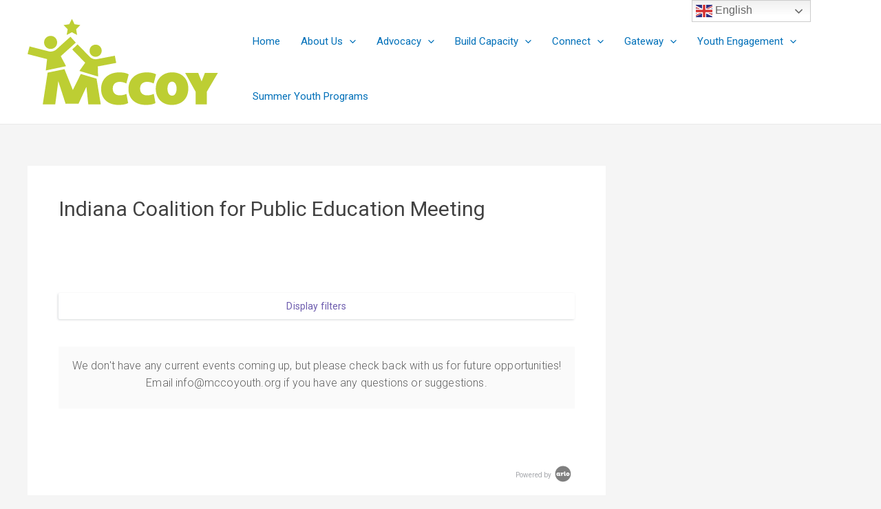

--- FILE ---
content_type: text/css
request_url: https://mccoyouth.org/wp-content/plugins/arlo-training-and-event-management-system/public/assets/css/libs/darktooltip.min.css?ver=4.3.1
body_size: 874
content:
.dark-tooltip{display:none;position:absolute;z-index:99;text-decoration:none;font-weight:normal;height:auto;top:0;left:0}.dark-tooltip.small{padding:4px;font-size:12px;max-width:150px;-webkit-border-radius:2px;-moz-border-radius:2px;border-radius:2px}.dark-tooltip.medium{padding:10px;font-size:14px;max-width:200px;-webkit-border-radius:4px;-moz-border-radius:4px;border-radius:4px}.dark-tooltip.large{padding:16px;font-size:16px;max-width:250px;-webkit-border-radius:6px;-moz-border-radius:6px;border-radius:6px}.dark-tooltip .tip{transform:scale(1.01);-webkit-transform:scale(1.01);transform:scale(1.01);content:"";position:absolute;width:0;height:0;border-style:solid;line-height:0}.dark-tooltip.south .tip{left:50%;top:100%}.dark-tooltip.west .tip{left:0;top:50%}.dark-tooltip.north .tip{left:50%;top:0}.dark-tooltip.east .tip{left:100%;top:50%}.dark-tooltip.south.small .tip{border-width:7px 5px 0 5px;margin-left:-5px}.dark-tooltip.south.medium .tip{border-width:8px 6px 0 6px;margin-left:-6px}.dark-tooltip.south.large .tip{border-width:14px 12px 0 12px;margin-left:-12px}.dark-tooltip.west.small .tip{border-width:5px 7px 5px 0;margin-left:-7px;margin-top:-5px}.dark-tooltip.west.medium .tip{border-width:6px 8px 6px 0;margin-left:-8px;margin-top:-6px}.dark-tooltip.west.large .tip{border-width:12px 14px 12px 0;margin-left:-14px;margin-top:-12px}.dark-tooltip.north.small .tip{border-width:0 5px 7px 5px;margin-left:-5px;margin-top:-7px}.dark-tooltip.north.medium .tip{border-width:0 6px 8px 6px;margin-left:-6px;margin-top:-8px}.dark-tooltip.north.large .tip{border-width:0 12px 14px 12px;margin-left:-12px;margin-top:-14px}.dark-tooltip.east.small .tip{border-width:5px 0 5px 7px;margin-top:-5px}.dark-tooltip.east.medium .tip{border-width:6px 0 6px 8px;margin-top:-6px}.dark-tooltip.east.large .tip{border-width:12px 0 12px 14px;margin-top:-12px}.dark-tooltip ul.confirm{list-style-type:none;margin-top:5px;display:inline-block;margin:0 auto}.dark-tooltip ul.confirm li{padding:10px;float:left;margin:5px;min-width:25px;-webkit-border-radius:3px;-moz-border-radius:3px;-o-border-radius:3px;border-radius:3px}.dark-tooltip.dark{background-color:#1b1e24;color:#fff}.dark-tooltip.light{background-color:#ebedf3;color:#1b1e24}.dark-tooltip.dark.south .tip{border-color:#1b1e24 transparent transparent transparent;_border-color:#1b1e24 #000 #000 #000;_filter:progid:DXImageTransform.Microsoft.Chroma(color='#000000')}.dark-tooltip.dark.west .tip{border-color:transparent #1b1e24 transparent transparent;_border-color:#000 #1b1e24 #000 #000;_filter:progid:DXImageTransform.Microsoft.Chroma(color='#000000')}.dark-tooltip.dark.north .tip{border-color:transparent transparent #1b1e24 transparent;_border-color:#000 #000 #1b1e24 #000;_filter:progid:DXImageTransform.Microsoft.Chroma(color='#000000')}.dark-tooltip.dark.east .tip{border-color:transparent transparent transparent #1b1e24;_border-color:#000 #000 #000 #1b1e24;_filter:progid:DXImageTransform.Microsoft.Chroma(color='#000000')}.dark-tooltip.light.south .tip{border-color:#ebedf3 transparent transparent transparent;_border-color:#ebedf3 #000 #000 #000;_filter:progid:DXImageTransform.Microsoft.Chroma(color='#000000')}.dark-tooltip.light.west .tip{border-color:transparent #ebedf3 transparent transparent;_border-color:#000 #ebedf3 #000 #000;_filter:progid:DXImageTransform.Microsoft.Chroma(color='#000000')}.dark-tooltip.light.north .tip{border-color:transparent transparent #ebedf3 transparent;_border-color:#000 #000 #ebedf3 #000;_filter:progid:DXImageTransform.Microsoft.Chroma(color='#000000')}.dark-tooltip.light.east .tip{border-color:transparent transparent transparent #ebedf3;_border-color:#000 #000 #000 #ebedf3;_filter:progid:DXImageTransform.Microsoft.Chroma(color='#000000')}.dark-tooltip.dark ul.confirm li{background-color:#416e85}.dark-tooltip.dark ul.confirm li:hover{background-color:#417e85}.dark-tooltip.light ul.confirm li{background-color:#c1dbdb}.dark-tooltip.light ul.confirm li:hover{background-color:#dce8e8}.animated{-webkit-animation-fill-mode:both;-moz-animation-fill-mode:both;-ms-animation-fill-mode:both;-o-animation-fill-mode:both;animation-fill-mode:both;-webkit-animation-duration:.5s;-moz-animation-duration:.5s;-ms-animation-duration:.5s;-o-animation-duration:.5s;animation-duration:.5s}@-webkit-keyframes flipInUp{0{-webkit-transform:perspective(400px) rotateX(-90deg);opacity:0}40%{-webkit-transform:perspective(400px) rotateX(5deg)}70%{-webkit-transform:perspective(400px) rotateX(-5deg)}100%{-webkit-transform:perspective(400px) rotateX(0);opacity:1}}@-moz-keyframes flipInUp{0{transform:perspective(400px) rotateX(-90deg);opacity:0}40%{transform:perspective(400px) rotateX(5deg)}70%{transform:perspective(400px) rotateX(-5deg)}100%{transform:perspective(400px) rotateX(0);opacity:1}}@-o-keyframes flipInUp{0{-o-transform:perspective(400px) rotateX(-90deg);opacity:0}40%{-o-transform:perspective(400px) rotateX(5deg)}70%{-o-transform:perspective(400px) rotateX(-5deg)}100%{-o-transform:perspective(400px) rotateX(0);opacity:1}}@keyframes flipInUp{0{transform:perspective(400px) rotateX(-90deg);opacity:0}40%{transform:perspective(400px) rotateX(5deg)}70%{transform:perspective(400px) rotateX(-5deg)}100%{transform:perspective(400px) rotateX(0);opacity:1}}@-webkit-keyframes flipInRight{0{-webkit-transform:perspective(400px) rotateY(-90deg);opacity:0}40%{-webkit-transform:perspective(400px) rotateY(5deg)}70%{-webkit-transform:perspective(400px) rotateY(-5deg)}100%{-webkit-transform:perspective(400px) rotateY(0);opacity:1}}@-moz-keyframes flipInRight{0{transform:perspective(400px) rotateY(-90deg);opacity:0}40%{transform:perspective(400px) rotateY(5deg)}70%{transform:perspective(400px) rotateY(-5deg)}100%{transform:perspective(400px) rotateY(0);opacity:1}}@-o-keyframes flipInRight{0{-o-transform:perspective(400px) rotateY(-90deg);opacity:0}40%{-o-transform:perspective(400px) rotateY(5deg)}70%{-o-transform:perspective(400px) rotateY(-5deg)}100%{-o-transform:perspective(400px) rotateY(0);opacity:1}}@keyframes flipInRight{0{transform:perspective(400px) rotateY(-90deg);opacity:0}40%{transform:perspective(400px) rotateY(5deg)}70%{transform:perspective(400px) rotateY(-5deg)}100%{transform:perspective(400px) rotateY(0);opacity:1}}.flipIn{-webkit-backface-visibility:visible !important;-moz-backface-visibility:visible !important;-o-backface-visibility:visible !important;backface-visibility:visible !important}.flipIn.south,.flipIn.north{-webkit-animation-name:flipInUp;-moz-animation-name:flipInUp;-o-animation-name:flipInUp;animation-name:flipInUp}.flipIn.west,.flipIn.east{-webkit-animation-name:flipInRight;-moz-animation-name:flipInRight;-o-animation-name:flipInRight;animation-name:flipInRight}@-webkit-keyframes fadeIn{0{opacity:0}100%{opacity:1}}@-moz-keyframes fadeIn{0{opacity:0}100%{opacity:1}}@-o-keyframes fadeIn{0{opacity:0}100%{opacity:1}}@keyframes fadeIn{0{opacity:0}100%{opacity:1}}.fadeIn{-webkit-animation-name:fadeIn;-moz-animation-name:fadeIn;-o-animation-name:fadeIn;animation-name:fadeIn}

--- FILE ---
content_type: text/css
request_url: https://mccoyouth.org/wp-content/plugins/arlo-training-and-event-management-system/themes/starter.hero/css/overrides.css?ver=1
body_size: 663
content:
.arlo#arlo,
.arlo .dark-tooltip,
.tingle-modal.arlo  {
  -ms-text-size-adjust: 100%;
  -webkit-text-size-adjust: 100%;
  font-family: inherit;
  font-weight: 300;
  letter-spacing: 0.01em;
  -webkit-font-smoothing: antialiased;
  -webkit-text-size-adjust: 100%;
  -ms-text-size-adjust: 100%;
  -webkit-font-feature-settings: "kern" 1;
  -moz-font-feature-settings: "kern" 1;
  font-size: 14px;
  font-weight: normal;
  padding: 1em 0;
  line-height: 1.5;
  font-style: normal;
  letter-spacing: 0;
  text-transform: none;
}

.arlo#arlo *,
.arlo .dark-tooltip h1,
.arlo .dark-tooltip h2,
.arlo .dark-tooltip h3,
.arlo .dark-tooltip h4,
.arlo .dark-tooltip h5,
.arlo .dark-tooltip h6,
.tingle-modal.arlo * {
  font-size: inherit;
  font-family: inherit;
  font-weight: inherit;
  line-height: inherit;
  border: none;
  font-style: inherit;
  color: inherit;
  box-shadow: none;
  border: none;
  background-image: none;
  letter-spacing: inherit;
  text-transform: inherit;
}


/* Headings 
------------------------------------
*/
.arlo#arlo h1,
.arlo#arlo h2,
.arlo#arlo h3,
.arlo#arlo h4,
.arlo#arlo h5,
.arlo#arlo h6,
.arlo .dark-tooltip,
.arlo .dark-tooltip h1,
.arlo .dark-tooltip h2,
.arlo .dark-tooltip h3,
.arlo .dark-tooltip h4,
.arlo .dark-tooltip h5,
.arlo .dark-tooltip h6,
.tingle-modal.arlo h1,
.tingle-modal.arlo h2,
.tingle-modal.arlo h3,
.tingle-modal.arlo h4,
.tingle-modal.arlo h5,
.tingle-modal.arlo h6 {
  margin: 10px 0;
  font-family: inherit;
  -webkit-font-smoothing: antialiased;
  -webkit-text-size-adjust: 100%;
  -ms-text-size-adjust: 100%;
  font-weight: 300;
  color: #2c2c2c;
  padding: 0;
}
.arlo#arlo h1,
.arlo .dark-tooltip h1,
.tingle-modal.arlo h1 {
  font-size: 44px;
  line-height: 55px;
  letter-spacing: -0.009em;
}
.arlo#arlo h1.mega {
  font-size: 110px;
  line-height: 89px;
}
.arlo#arlo h2,
.arlo .dark-tooltip h2,
.tingle-modal.arlo h2 {
  font-size: 31px;
  line-height: 42px;
}
.arlo#arlo h3,
.arlo .dark-tooltip h3,
.tingle-modal.arlo h3 {
  font-size: 27px;
  line-height: 40px;
}
.arlo#arlo h4,
.arlo .dark-tooltip h4,
.tingle-modal.arlo h4 {
  font-size: 22px;
  line-height: 31.88px;
  letter-spacing: -0.0045em;
  -webkit-text-stroke-width: 0.24px;
}
.arlo#arlo h5,
.arlo .dark-tooltip h5,
.tingle-modal.arlo h5 {
  font-size: 18px;
  line-height: 25.88px;
}
.arlo#arlo h3 small,
.arlo#arlo h4 small,
.arlo#arlo h5 small {
  font-weight: 300;
}

/* Lins and Others
------------------------------------
*/

.arlo#arlo a {
  text-shadow: none !important;
  color: #4e5ec1;
  transition: color 0.1s linear 0s, background-color 0.1s linear 0s, opacity 0.2s linear 0s !important;
}
.arlo#arlo a:focus,
.arlo#arlo a:hover,
.arlo#arlo a:active {
  color: #413768;
}
.arlo#arlo a,
.arlo#arlo a:focus,
.arlo#arlo a:hover,
.arlo#arlo a:active {
  outline: 0 !important;
  text-decoration: none;
}
.arlo#arlo br {
  line-height: normal;
  clear: both;
}
.arlo#arlo code {
  color: #c64643;
  background-color: #f0f0f0;
}
.arlo#arlo code:hover {
  background-color: #fddddd;
}
.arlo#arlo dd,
.arlo#arlo p {
  display: block;
  font-size: 16px;
  font-weight: 300;
  letter-spacing: 0.01em;
  line-height: 25px;
  margin: 0px 0px 10px 0px;
  font-style: normal;
  white-space: normal;
}
.arlo#arlo ul > li,
.arlo#arlo ol > li {
  padding-left: 3px;
  line-height: 24px;
}
.arlo#arlo address {
  margin-bottom: 0px;
}
.arlo#arlo address a {
  color: #626262;
}
.arlo#arlo blockquote {
  padding: 0 0 0 18px;
  border-left: 0;
}
.arlo#arlo blockquote:before {
  content: '';
  font-family: FontAwesome;
  content: "\f10d";
  margin-right: 13px;
  float: left;
}
.arlo#arlo blockquote p {
  font-size: 16px;
}
.arlo#arlo blockquote small {
  line-height: 29px;
  color: #8b91a0;
  padding-left: 30px;
}
.arlo#arlo blockquote small:before {
  content: "";
}
.arlo#arlo hr {
  border-color: #e6e6e6;
}


.arlo#arlo .fa {
  font-family: FontAwesome;
}

--- FILE ---
content_type: text/css
request_url: https://mccoyouth.org/wp-content/plugins/arlo-training-and-event-management-system/themes/starter.hero/css/style.css?ver=1
body_size: 44045
content:
/* Arlo Theme - Starter Template */

/*
  min-width matching from js added classes

  .arlo#arlo:not(.arlo-xs)  -  @media (min-width: 767px)
  .arlo#arlo:not(.arlo-sm)  -  @media (min-width: 992px)
  .arlo#arlo:not(.arlo-md)  -  @media (min-width: 1100px)
*/

.arlo#arlo {
  color: #626262;
}

.arlo#arlo .row {
  margin-left: 0;
  margin-right: 0;
}
.arlo#arlo html,
.arlo#arlo body {
  height: 100%;
}
.arlo#arlo body.mobile {
  position: relative;
}
.arlo#arlo body.pace-primary .pace .pace-progress {
  background-color: #6d5cae;
}
.arlo#arlo body.pace-success .pace .pace-progress {
  background-color: #10cfbd;
}
.arlo#arlo body.pace-complete .pace .pace-progress {
  background-color: #48b0f7;
}
.arlo#arlo body.pace-warning .pace .pace-progress {
  background-color: #f8d053;
}
.arlo#arlo body.pace-danger .pace .pace-progress {
  background-color: #f55753;
}
.arlo#arlo body.pace-dark .pace .pace-progress {
  background-color: #000;
}
.arlo#arlo body.pace-white .pace .pace-progress {
  background-color: #fff;
}
.arlo#arlo .mobile-wrapper {
  height: 100%;
  width: 100%;
}
.arlo#arlo .mobile-wrapper > .swiper-wrapper > .swiper-slide {
  height: auto;
  -webkit-box-sizing: border-box;
  box-sizing: border-box;
  text-align: initial;
  display: block;
}
.arlo#arlo .header {
  top: 0;
  width: 100%;
  z-index: 800;
  background-color: #fff;
  -webkit-transition: background 0.4s ease, height 0.4s ease, padding 0.4s ease;
  transition: background 0.4s ease, height 0.4s ease, padding 0.4s ease;
  padding: 20px 0;
  /* Header  Colors
      ------------------------------------
    */
  /* Header  Sizes
      ------------------------------------
    */
}

.arlo#arlo .header.minimized {
  position: fixed;
  padding: 20px 0;
}

.arlo#arlo .header.bottom {
  position: absolute;
  bottom: 0;
  top: auto;
}
.arlo#arlo .header.bottom.affix {
  position: fixed;
  bottom: auto;
  top: 0;
}
.arlo#arlo .header.transparent-light {
  background-color: transparent;
}
.arlo#arlo .header.transparent-light .menu > li > a:not(.btn) {
  color: white;
  opacity: 1;
}
.arlo#arlo .header.transparent-light .menu > li > a:not(.btn):focus {
  opacity: 0.8;
}
.arlo#arlo .header.transparent-light .menu > li > a:not(.btn):hover {
  opacity: 0.8;
}
.arlo#arlo .header.transparent-light .menu > li > a:not(.btn).active {
  opacity: 1;
}
.arlo#arlo .header.transparent-light .search-toggle {
  color: white;
}
.arlo#arlo .header.transparent-light .menu.bordered > li > a {
  border-color: white;
}
.arlo#arlo .header.transparent-light.alternate .menu > li > a:before {
  max-width: 100%;
}
.arlo#arlo .header.transparent-light.alternate span:before {
  max-width: 100%;
}
.arlo#arlo .header.transparent-light.alternate .search-toggle {
  color: #121212;
}
.arlo#arlo .header.transparent-light.alternate .menu-toggler .one,
.arlo#arlo .header.transparent-light.alternate .menu-toggler .two,
.arlo#arlo .header.transparent-light.alternate .menu-toggler .three {
  background-color: #121212;
}
.arlo#arlo .header.transparent-light.alternate.minimized .search-toggle {
  color: #fff;
}
.arlo#arlo .header.transparent-light.alternate.minimized .menu-toggler .one,
.arlo#arlo .header.transparent-light.alternate.minimized .menu-toggler .two,
.arlo#arlo .header.transparent-light.alternate.minimized .menu-toggler .three {
  background-color: #fff;
}
.arlo#arlo .header.transparent-light .menu-toggler .one,
.arlo#arlo .header.transparent-light .menu-toggler .two,
.arlo#arlo .header.transparent-light .menu-toggler .three {
  background-color: #fff;
}
.arlo#arlo .header.transparent-dark {
  background-color: transparent;
}
.arlo#arlo .header.transparent-dark.alternate .menu > li > a:before {
  color: #fff;
  max-width: 100%;
}
.arlo#arlo .header.transparent-dark.alternate .menu > li > a > span:before {
  color: #fff;
  max-width: 100%;
}
.arlo#arlo .header.transparent-dark.alternate .search-toggle {
  color: #fff;
}
.arlo#arlo .header.transparent-dark.alternate .menu-toggler .one,
.arlo#arlo .header.transparent-dark.alternate .menu-toggler .two,
.arlo#arlo .header.transparent-dark.alternate .menu-toggler .three {
  background-color: #fff;
}
.arlo#arlo .header.transparent-dark .menu > li > a {
  color: #121212;
  opacity: 1;
}
.arlo#arlo .header.transparent-dark .menu > li > a:focus {
  opacity: 0.8;
}
.arlo#arlo .header.transparent-dark .menu > li > a:hover {
  opacity: 0.8;
}
.arlo#arlo .header.transparent-dark .menu > li > a.active {
  opacity: 1;
}
.arlo#arlo .header.transparent-dark .search-toggle {
  color: #121212;
}
.arlo#arlo .header.transparent-dark .menu.bordered > li > a {
  border-color: #121212;
}
.arlo#arlo .header.dark-solid {
  background-color: #000000;
}
.arlo#arlo .header.dark-solid .menu > li > a:not(.btn) {
  color: white;
  opacity: 0.5;
}
.arlo#arlo .header.dark-solid .menu > li > a:not(.btn):focus {
  opacity: 0.8;
}
.arlo#arlo .header.dark-solid .menu > li > a:not(.btn):hover {
  opacity: 0.8;
}
.arlo#arlo .header.dark-solid .menu > li > a:not(.btn).active {
  opacity: 1;
}
.arlo#arlo .header.dark-solid .search-toggle {
  color: white;
}
.arlo#arlo .header.dark-solid .menu.bordered > li > a {
  border-color: white;
}
.arlo#arlo .header.dark-solid .menu-toggler .one,
.arlo#arlo .header.dark-solid .menu-toggler .two,
.arlo#arlo .header.dark-solid .menu-toggler .three {
  background: white;
}
.arlo#arlo .header.dark {
  background-color: rgba(0, 0, 0, 0.87);
}
.arlo#arlo .header.dark .menu > li > a:not(.btn) {
  color: white;
  opacity: 0.5;
}
.arlo#arlo .header.dark .menu > li > a:not(.btn):focus {
  opacity: 0.8;
}
.arlo#arlo .header.dark .menu > li > a:not(.btn):hover {
  opacity: 0.8;
}
.arlo#arlo .header.dark .menu > li > a:not(.btn).active {
  opacity: 1;
}
.arlo#arlo .header.dark .search-toggle {
  color: white;
}
.arlo#arlo .header.dark .menu.bordered > li > a {
  border-color: white;
}
.arlo#arlo .header.dark .menu-toggler .one,
.arlo#arlo .header.dark .menu-toggler .two,
.arlo#arlo .header.dark .menu-toggler .three {
  background: white;
}
.arlo#arlo .header.light-solid {
  border-bottom: 1px solid #f0f0f0;
  background-color: #ffffff;
}
.arlo#arlo .header.light-solid .menu > li > a:not(.btn) {
  color: white;
  opacity: 0.5;
}
.arlo#arlo .header.light-solid .menu > li > a:not(.btn):focus {
  opacity: 0.8;
}
.arlo#arlo .header.light-solid .menu > li > a:not(.btn):hover {
  opacity: 0.8;
}
.arlo#arlo .header.light-solid .menu > li > a:not(.btn).active {
  opacity: 1;
}
.arlo#arlo .header.light-solid .search-toggle {
  color: white;
}
.arlo#arlo .header.light-solid .menu.bordered > li > a {
  border-color: white;
}
.arlo#arlo .header.light-solid .menu-toggler .one,
.arlo#arlo .header.light-solid .menu-toggler .two,
.arlo#arlo .header.light-solid .menu-toggler .three {
  background: white;
}
.arlo#arlo .header.light {
  border-bottom: 1px solid #f0f0f0;
  background-color: #fafafa;
}
.arlo#arlo .header.light .menu > li > a:not(.btn) {
  color: white;
  opacity: 0.5;
}
.arlo#arlo .header.light .menu > li > a:not(.btn):focus {
  opacity: 0.8;
}
.arlo#arlo .header.light .menu > li > a:not(.btn):hover {
  opacity: 0.8;
}
.arlo#arlo .header.light .menu > li > a:not(.btn).active {
  opacity: 1;
}
.arlo#arlo .header.light .search-toggle {
  color: white;
}
.arlo#arlo .header.light .menu.bordered > li > a {
  border-color: white;
}
.arlo#arlo .header.light .menu-toggler .one,
.arlo#arlo .header.light .menu-toggler .two,
.arlo#arlo .header.light .menu-toggler .three {
  background: white;
}
.arlo#arlo .header.alternate .logo {
  display: none;
}
.arlo#arlo .header.alternate .alt {
  display: inline-block;
}
.arlo#arlo .header.bg-header {
  height: 110px;
}
.arlo#arlo .header.bg-header .header-inner {
  line-height: 110px;
}
.arlo#arlo .header.bg-header .menu-toggler {
  margin-top: 47.5px;
}
.arlo#arlo .header.md-header {
  height: 88px;
}
.arlo#arlo .header.md-header .header-inner {
  line-height: 88px;
}
.arlo#arlo .header.md-header .menu-toggler {
  margin-top: 36.5px;
}
.arlo#arlo .header.sm-header {
  height: 44px;
}
.arlo#arlo .header.sm-header .header-inner {
  line-height: 44px;
}
.arlo#arlo .header.sm-header .menu-toggler {
  margin-top: 14.5px;
}
.arlo#arlo .header.minimized .logo {
  display: none;
}
.arlo#arlo .header.minimized .header-inner .alt {
  display: inline-block;
  max-height: 50px;
}
.arlo#arlo .header.minimized .menu > li > a:before {
  max-width: 0 !important;
}
.arlo#arlo .header.minimized .menu > li > a > span:before {
  max-width: 0;
}
.arlo#arlo .header .alt {
  display: none;
}
.arlo#arlo .header.horizontal {
  width: 100%;
  height: auto;
}
.arlo#arlo .header .header-inner {
  width: 100%;
  -webkit-transition: line-height 0.4s ease;
  transition: line-height 0.4s ease;
  line-height: 35px;
}
.arlo#arlo .header .header-inner .logo,
.arlo#arlo .header .header-inner .alt {
  max-height: 80px;
  max-width: 360px;
}
.arlo#arlo .header > .pull-right,
.arlo#arlo .header .pull-left {
  position: relative;
}
.arlo#arlo .header .menu {
  margin: 0;
  display: inline-block;
}
.arlo#arlo .header .menu.bordered > li > a {
  border-right: 1px solid;
}
.arlo#arlo .header .menu > li {
  display: inline-block;
  list-style: none;
  font-size: 13px;
  vertical-align: middle;
}
.arlo#arlo .header .menu > li.multiline > nav {
  top: 43px;
}
.arlo#arlo .header .menu > li.classic.dark > nav > span.arrow {
  background-image: url(../images/black.svg);
}
.arlo#arlo .header .menu > li.classic.dark > nav:before,
.arlo#arlo .header .menu > li.classic.dark > nav:after {
  height: 7px;
  background-color: #000;
  border-color: #000;
}
.arlo#arlo .header .menu > li.classic.dark > nav ul {
  background-color: #000;
}
.arlo#arlo .header .menu > li.classic.dark > nav ul li a {
  color: #fff;
}
.arlo#arlo .header .menu > li.horizontal.dark > nav {
  background-color: #000;
  border-bottom: 0;
}
.arlo#arlo .header .menu > li.horizontal.dark > nav ul li a {
  color: #fff;
}
.arlo#arlo .header .menu > li.horizontal.dark > span.arrow {
  background-image: url(../images/black.svg) !important;
}
.arlo#arlo .header .menu > li.horizontal.dark > span.arrow:before,
.arlo#arlo .header .menu > li.horizontal.dark > span.arrow:after {
  background-color: #000 !important;
  border-top: 0 !important;
}
.arlo#arlo .header .menu > li.horizontal.dark .container {
  border-right-color: rgba(255, 255, 255, 0.4);
}
.arlo#arlo .header .menu > li.mega.dark .container {
  background-color: #000;
  text-color: #fff;
}
.arlo#arlo .header .menu > li.mega.dark .container .sub-menu-heading {
  color: #fff;
}
.arlo#arlo .header .menu > li.mega.dark .container ul.sub-menu > li a {
  color: #fff;
}
.arlo#arlo .header .menu > li.mega.dark > span.arrow {
  background-image: url(../images/black.svg) !important;
}
.arlo#arlo .header .menu > li.mega.dark > span.arrow:after,
.arlo#arlo .header .menu > li.mega.dark > span.arrow:before {
  background-color: #000 !important;
}
.arlo#arlo .header .menu > li > a {
  position: relative;
  text-transform: uppercase;
  font-family: inherit;
  padding-right: 21px;
  display: block;
}
.arlo#arlo .header .menu > li > a span {
  margin-bottom: 7px;
}
.arlo#arlo .header .menu > li > a:before {
  color: #000;
  position: absolute;
  top: 0;
  left: 0;
  overflow: hidden;
  max-width: 0;
  white-space: pre;
  line-height: inherit;
  content: attr(data-text);
  -webkit-transition: max-width 0.5s;
  transition: max-width 0.5s;
}
.arlo#arlo .header .menu > li > a.btn,
.arlo#arlo .header .menu > li > a.btn:hover {
  text-transform: none;
  opacity: 1;
  width: auto;
}
.arlo#arlo .header .menu > li > a > span {
  font-size: 12px;
  font-family: Arial;
  color: inherit;
  opacity: 0.8;
  display: block;
  position: relative;
  line-height: 15px;
  text-transform: none;
}
.arlo#arlo .header .menu > li > a > span:before {
  color: #000;
  position: absolute;
  top: 0;
  left: 0;
  overflow: hidden;
  max-width: 0;
  white-space: pre;
  line-height: inherit;
  content: attr(data-text);
  -webkit-transition: max-width 0.5s;
  transition: max-width 0.5s;
}
.arlo#arlo .header .menu > li:last-child {
  border-right: none;
}
.arlo#arlo .header .menu > li.open.horizontal {
  position: relative !important;
}
.arlo#arlo .header .menu > li.open.horizontal > span.arrow {
  background-image: url(../images/white.svg);
  background-repeat: no-repeat;
  width: 14px;
  height: 7px;
  left: calc(50% - 14px);
  margin-top: 8px;
  position: absolute;
  z-index: 2;
}
.arlo#arlo .header .menu > li.open.horizontal > span.arrow:before {
  content: '';
  position: absolute;
  height: 7px;
  width: 100vw;
  background-color: #ffffff;
  display: block;
  left: -100vw;
  border-top: 1px solid #e6e6e6;
}
.arlo#arlo .header .menu > li.open.horizontal > span.arrow:after {
  content: '';
  position: absolute;
  height: 7px;
  left: 14px;
  background-color: #ffffff;
  border-top: 1px solid #e6e6e6;
  width: 100vw;
}
.arlo#arlo .header .menu > li.open.mega {
  position: relative !important;
  margin-top: -1px;
}
.arlo#arlo .header .menu > li.open.mega > span.arrow {
  background-image: url(../images/white.svg);
  background-repeat: no-repeat;
  width: 14px;
  height: 7px;
  left: calc(50% - 14px);
  margin-top: 10px;
  position: absolute;
}
.arlo#arlo .header .menu > li.open.mega > span.arrow:before {
  content: '';
  position: absolute;
  height: 7px;
  width: 100vw;
  background-color: #ffffff;
  display: block;
  left: -100vw;
  border-top: 1px solid rgba(0, 0, 0, 0.07);
  border-left: 1px solid rgba(0, 0, 0, 0.07);
}
.arlo#arlo .header .menu > li.open.mega > span.arrow:after {
  content: '';
  position: absolute;
  height: 7px;
  left: 14px;
  width: 100vw;
  background-color: #ffffff;
  border-top: 1px solid rgba(0, 0, 0, 0.07);
  border-right: 1px solid rgba(0, 0, 0, 0.07);
}
.arlo#arlo .header .menu > li.open.classic > nav {
  border-color: rgba(0, 0, 0, 0.07);
  text-align: left;
}
.arlo#arlo .header .menu > li.open > .classic {
  max-height: 999px;
}
.arlo#arlo .header .menu > li.open > .mega,
.arlo#arlo .header .menu > li.open > .horizontal {
  display: block;
}
.arlo#arlo .header .menu > li.classic {
  position: relative;
}
.arlo#arlo .header .menu > li.open > a {
  opacity: 1;
}
.arlo#arlo .header .menu > li.mega.open,
.arlo#arlo .header .menu > li.horizontal.open {
  position: inherit;
}
.arlo#arlo .header .menu > li > .classic {
  margin: 0;
  padding: 0;
  position: absolute;
  overflow: hidden;
  left: 0;
  right: 0;
  top: 34px;
  min-width: 190px;
  left: 50%;
  margin-left: -102px;
  max-height: 0;
  -webkit-transition: all 0.4s cubic-bezier(0.19, 1, 0.22, 1);
  transition: all 0.4s cubic-bezier(0.19, 1, 0.22, 1);
  border: 1px solid transparent;
  border-top: 0;
}
.arlo#arlo .header .menu > li > .classic > span.arrow {
  background-image: url(../images/white.svg);
  background-repeat: no-repeat;
  width: 14px;
  height: 7px;
  left: calc(50% - 7px);
  position: absolute;
  top: 0;
}
.arlo#arlo .header .menu > li > .classic:before {
  content: '';
  position: absolute;
  height: 7px;
  width: calc(50% - 7px);
  background-color: #fff;
  border-top: 1px solid rgba(0, 0, 0, 0.12);
}
.arlo#arlo .header .menu > li > .classic:after {
  content: '';
  position: absolute;
  height: 7px;
  right: 0;
  width: calc(50% - 7px);
  background-color: #fff;
  border-top: 1px solid rgba(0, 0, 0, 0.12);
  top: 0;
}
.arlo#arlo .header .menu > li > .classic ul {
  padding: 0;
  list-style: none;
  overflow: hidden;
  background-color: #fff;
  margin-top: 6px;
}
.arlo#arlo .header .menu > li > .classic ul > li {
  margin: 5px 25px;
  opacity: 1;
  -webkit-transition: all 0.1s linear 0.1s;
  transition: all 0.1s linear 0.1s;
}
.arlo#arlo .header .menu > li > .classic ul > li a {
  color: #000;
  text-transform: uppercase;
  font-family: inherit;
  opacity: 0.5;
  font-size: 11px;
  line-height: 30px;
}
.arlo#arlo .header .menu > li > .classic ul > li a:focus {
  opacity: 0.8;
}
.arlo#arlo .header .menu > li > .classic ul > li a:hover {
  opacity: 0.8;
}
.arlo#arlo .header .menu > li > .classic ul > li a.active {
  opacity: 1;
}
.arlo#arlo .header .menu > li > .classic ul > li:first-child {
  margin-top: 20px;
}
.arlo#arlo .header .menu > li > .classic ul > li:last-child {
  margin-bottom: 20px;
}
.arlo#arlo .header .menu > li > .horizontal {
  margin: 0;
  margin-top: 15px;
  padding: 0;
  position: fixed;
  background-color: #fff;
  list-style: none;
  display: none;
  left: 0;
  right: 0;
  width: 100%;
  border-bottom: 1px solid #e6e6e6;
}
.arlo#arlo .header .menu > li > .horizontal.dark {
  background-color: #000;
}
.arlo#arlo .header .menu > li > .horizontal.dark ul li a {
  color: #fff;
}
.arlo#arlo .header .menu > li > .horizontal .container {
  overflow: hidden;
  border-right: 1px solid #e6e6e6;
}
.arlo#arlo .header .menu > li > .horizontal ul {
  white-space: nowrap;
  padding-left: 0;
}
.arlo#arlo .header .menu > li > .horizontal ul li {
  margin: 2px 9px 6px 9px;
  display: inline-block;
}
.arlo#arlo .header .menu > li > .horizontal ul li a {
  color: #000;
  opacity: 0.5;
  text-transform: uppercase;
  font-family: inherit;
  line-height: 35px;
  font-size: 11px;
}
.arlo#arlo .header .menu > li > .horizontal ul li a:focus {
  opacity: 0.8;
}
.arlo#arlo .header .menu > li > .horizontal ul li a:hover {
  opacity: 0.8;
}
.arlo#arlo .header .menu > li > .horizontal ul li a.active {
  opacity: 1;
}
.arlo#arlo .header .menu > li > .mega {
  position: fixed;
  display: none;
  left: 0;
  right: 0;
}
.arlo#arlo .header .menu > li > .mega .container {
  margin-top: 17px;
  background-color: #fff;
  list-style: none;
  padding-bottom: 20px;
  border: 1px solid rgba(0, 0, 0, 0.07);
  border-top: 0;
  padding: 50px 60px;
}
.arlo#arlo .header .menu > li > .mega .container ul.sub-menu {
  padding: 0;
  list-style: none;
  overflow: hidden;
}
.arlo#arlo .header .menu > li > .mega .container ul.sub-menu > li {
  margin: 5px 0;
  opacity: 1;
  padding-left: 0;
  -webkit-transition: all 0.1s linear 0.1s;
  transition: all 0.1s linear 0.1s;
}
.arlo#arlo .header .menu > li > .mega .container ul.sub-menu > li a {
  color: #000;
  text-transform: uppercase;
  font-family: inherit;
  opacity: 0.5;
  font-size: 11px;
  line-height: 30px;
}
.arlo#arlo .header .menu > li > .mega .container ul.sub-menu > li a:focus {
  opacity: 0.8;
}
.arlo#arlo .header .menu > li > .mega .container ul.sub-menu > li a:hover {
  opacity: 0.8;
}
.arlo#arlo .header .menu > li > .mega .container ul.sub-menu > li a.active {
  opacity: 1;
}
.arlo#arlo .header .menu > li > .mega .container ul.sub-menu > li:first-child {
  margin-top: 19px;
}
.arlo#arlo .header .menu > li > .mega .container ul.sub-menu > li:last-child {
  margin-bottom: 19px;
}
.arlo#arlo .header .menu > li > .mega .container .sub-menu-heading {
  color: #000;
  font-size: 12px;
  text-transform: uppercase;
  font-family: inherit;
  margin: 0;
  padding-bottom: 5px;
}
.arlo#arlo .menu > li.mega > nav.mega {
  max-height: 0;
  min-width: 190px;
  overflow: hidden;
  display: block !important;
}
.arlo#arlo .menu > li.mega.open > nav.mega {
  max-height: 999px;
}
.arlo#arlo .search-toggle {
  display: inline-block;
  color: #000;
}
.arlo#arlo .shopping-cart {
  position: relative;
}
.arlo#arlo .shopping-cart .cart-value {
  border-radius: 100%;
  width: 16px;
  height: 16px;
  display: block;
  position: absolute;
  right: -13px;
  top: -3px;
  font-size: 12px;
  line-height: 1;
  color: white;
  text-align: center;
  padding-top: 2px;
  background-color: #f8d053;
  font-weight: bold;
}
.arlo#arlo .header.sm-header .menu > li > .classic {
  top: 26px;
}
.arlo#arlo .menu-toggler {
  -webkit-transition: all 0.4s ease;
  transition: all 0.4s ease;
  opacity: 1;
  width: 15px;
  height: 12px;
  user-select: none;
  box-sizing: content-box;
  cursor: pointer;
}
.arlo#arlo .menu-toggler .one,
.arlo#arlo .menu-toggler .two,
.arlo#arlo .menu-toggler .three {
  width: 100%;
  height: 2px;
  background: black;
  margin-bottom: 3px;
  -webkit-transition: all 0.3s;
  transition: all 0.3s;
  backface-visibility: hidden;
  -webkit-transform-style: preserve-3d;
}
.arlo#arlo .menu-toggler .one,
.arlo#arlo .menu-toggler .two {
  transform: rotate3d(0, 0, 1, 0deg) translate3d(0, 0, 0);
}
.arlo#arlo .menu-toggler.on .one {
  transform: rotate3d(0, 0, 1, 45deg);
  -webkit-transform-origin: 0% 0%;
  -moz-transform-origin: 0% 0%;
  transform-origin: 0% 0%;
}
.arlo#arlo .menu-toggler.on .two {
  opacity: 0;
}
.arlo#arlo .menu-toggler.on .three {
  transform: rotate3d(0, 0, 1, -45deg);
  -webkit-transform-origin: 0% 100%;
  -moz-transform-origin: 0% 100%;
  transform-origin: 0% 100%;
}
.arlo#arlo [data-pages="header-toggle"] {
  display: none;
  z-index: 10;
}
.arlo#arlo .side-menu {
  display: none;
  position: fixed;
  height: 100%;
  width: 250px;
  background-color: #fff;
  z-index: 10;
}
.arlo#arlo .menu-content {
  position: absolute;
  right: 0;
  top: 50%;
  transform: translateY(-50%);
  z-index: 1;
}
.arlo#arlo .menu-content[data-pages-direction="slideLeft"],
.arlo#arlo .menu-content[data-pages-direction="pushLeft"] {
  left: 0;
}
.arlo#arlo .menu-content[data-pages-direction="slideRight"],
.arlo#arlo .menu-content[data-pages-direction="pushRight"] {
  right: 0;
}
.arlo#arlo .menu-content[data-pages-direction="fullScreenOverlay"] {
  top: 0;
  bottom: 0;
  left: 0;
  right: 0;
  width: 100%;
}
.arlo#arlo .menu-content[data-pages-direction="slideTop"] {
  top: 0;
}
.arlo#arlo .header .header-inner {
  text-align: right;
}
.arlo#arlo .management-menu {
  padding: 0;
  margin: 0;
  margin-top: 20px;
  text-align: right;
  padding-right: 10px;
}
.arlo#arlo .management-menu li {
  list-style: none;
  padding: 0;
  margin: 0;
  font-size: 12px;
  opacity: .5;
  margin-left: .5em;
}
.arlo#arlo .management-menu a {
  color: white;
}
.arlo#arlo .management-menu a:hover {
  color: white;
  opacity: .7;
}


.arlo#arlo .arlo-event-template-credits-list {
  float: right;
}

.arlo#arlo .arlo-event-template-credits-list ul.arlo-event-template-credits > li {
  display: inline-block;
}

.arlo#arlo .pd-points-circle {
  background-color: white;
  color: #6d5cae;
  width: 90px;
  height: 90px;
  text-align: center;
  line-height: 1;
  padding-top: 20px;
  border-radius: 100%;
}

.arlo#arlo .pd-points-circle-inverted {
  background-color: #6d5cae;
  color: white;
}

.arlo#arlo:not(.arlo-xs) .pd-points-circle {
  position: absolute;
  right: 0;
  top: 50%;
  transform: translateY(-50%);
}

.arlo#arlo:not(.arlo-xs) .arlo-event-template-credits-list .pd-points-circle {
  position: static;
  top: 0;
  transform: none;
}

.arlo#arlo .pd-points-circle .points {
  display: block;
  font-size: 30px;
  font-weight: bold;
}

.arlo#arlo .overlay {
  position: fixed;
  left: 0;
  right: 0;
  top: 0;
  bottom: 0;
  background: rgba(255, 255, 255, 0.95);
  z-index: 1010;
  overflow: auto;
}
.arlo#arlo .overlay .inline-block {
  display: inline-block;
}
.arlo#arlo .overlay .overlay-brand {
  margin-left: 7px;
}
.arlo#arlo .overlay > div {
  width: 100%;
  height: 260px;
  display: block;
  overflow: hidden;
}
.arlo#arlo .overlay .has-results {
  overflow: visible;
}
.arlo#arlo .overlay .overlay-search {
  font-weight: 300;
  font-size: 77px;
  height: 120px;
  letter-spacing: -1.925px;
  line-height: 100px;
  padding-left: 0 !important;
}
.arlo#arlo .overlay .overlay-close {
  position: absolute;
  right: 20px;
  top: 25px;
}
.arlo#arlo .overlay input {
  max-width: 100%;
}
.arlo#arlo .overlay-search-btn {
  display: none;
}

.arlo#arlo .jumbotron {
  position: relative;
  overflow: hidden;
  display: block;
  padding: 0;
  margin-bottom: 0;
}
.arlo#arlo .jumbotron .inner {
  position: relative;
  z-index: 2;
}
.arlo#arlo .jumbotron.lg {
  height: 600px;
}
.arlo#arlo .banner {
  background-color: #6d5cae;
  box-shadow: 0 3px 8px rgba(0, 0, 0, 0.25);
  position: relative;
}
.arlo#arlo .banner.bg-image {
  background-image: url("");
  background-size: cover;
  min-height: 100vh;
  background-position: center;
}
.arlo#arlo .banner.bg-image .inner {
  min-height: 100vh;
  display: flex;
  align-items: center;
  justify-content: center;
}
.arlo#arlo .banner.bg-image h1,
.arlo#arlo .banner.bg-image h5,
.arlo#arlo .banner.bg-image h3 {
  background-color: transparent;
  padding: 3px 12px;
}
.arlo#arlo .banner .inner {
  max-width: 1500px;
  margin: 0 auto;
}
.arlo#arlo .banner .banner-content {
  max-width: 1000px;
  position: relative;
  margin: 0 auto;
  padding-top: 20px;
  padding-bottom: 60px;
}
.arlo#arlo .banner .banner-content h1 {
  font-weight: 600;
}
.arlo#arlo .banner .banner-content.right-aligned {
  text-align: right;
  margin-right: 0;
}
.arlo#arlo .banner .banner-content.left-aligned {
  text-align: left;
  margin-left: 0;
}

.arlo#arlo .banner .banner-content .summary {
  opacity: .8;
}
.arlo#arlo .banner .banner-content h3,
.arlo#arlo .banner .banner-content h1,
.arlo#arlo .banner .banner-content h5 {
  color: white;
}
.arlo#arlo .banner .logo {
  max-width: 100%;
}
.arlo#arlo .event-card {
  position: relative;
  transform-style: preserve-3d;
  transition: 0.5s;
  width: 100%;
  display: block;
  color: #626262;
  -ms-transform: scale(0.8);
  -webkit-transform: scale(0.8);
  transform: scale(0.8);
  transition: all 0.2s ease-in !important;
  -webkit-transition: all 0.2s ease-in !important;
  -ms-transition: all 0.2s ease-in !important;
}
.arlo#arlo .event-card.is-in-viewport {
  -ms-transform: scale(1);
  -webkit-transform: scale(1);
  transform: scale(1);
}
.arlo#arlo .event-card:hover,
.arlo#arlo .event-card:active,
.arlo#arlo .event-card:focus {
  color: #626262;
}
.arlo#arlo .event-card > * {
  position: absolute;
  top: 0;
  left: 0;
  width: 100%;
  transition: .6s;
  backface-visibility: hidden;
  transform-style: preserve-3d;
  padding: 1em;
}
.arlo#arlo .event-card .card-back {
  display: none;
  overflow: hidden;
}
.arlo#arlo .event-card .card-back a {
  color: white;
}
.arlo#arlo .event-card .card-back a.btn:hover {
  color: #6d5cae;
}
.arlo#arlo .event-card .card-back .summary {
  line-height: 1.5;
  height: 6em;
  overflow: hidden;
}
.arlo#arlo .event-card .card-back .btn,
.arlo#arlo .event-card .card-back .registration-info {
  vertical-align: middle;
}
.arlo#arlo .event-card .card-back .registration-info {
  max-width: 195px;
  display: inline-block;
  line-height: 16px;
  word-wrap: break-word;
  font-size: 11px !important;
  border-radius: 3px;
  padding: 2px 10px;
}
.arlo#arlo .event-card .card-back .registration-info a {
  color: #6d5cae;
}
.arlo#arlo .event-card.has-label a.name {
  padding-right: 55px;
}
.arlo#arlo .event-card .card-front {
  padding: 0;
  overflow: hidden;
  text-align: left;
}
.arlo#arlo .event-card .card-front .event-content-wrapper {
  position: relative;
  min-height: 110px;
}
.arlo#arlo:not(.arlo-sm) .event-card .card-front .event-content-wrapper {
  height: 100%;
}
.arlo#arlo .event-card .card-front .event-content-wrapper > .price {
  display: none;
}
.arlo#arlo .event-card .card-front a.name,
.arlo#arlo .event-card .card-front a.name:hover,
.arlo#arlo .event-card .card-front a.name:active {
  color: #626262;
  display: block;
}
.arlo#arlo .event-card .card-front .event-content.centered {
  position: relative;
  transform: none;
  top: auto;
  left: auto;
}
.arlo#arlo .event-card .card-front .event-content .location {
  font-size: 14px;
  margin-bottom: 0;
}
.arlo#arlo .event-card .card-front .location .icon {
  font-size: 18px;
  float: left;
  width: 22px;
  padding-top: 2px;
}
.arlo#arlo .event-card .card-front .event-expandable {
  clear: both;
  padding: 15px;
}
.arlo#arlo .event-card .card-front .event-expandable p {
  margin: 0;
  font-size: 14px;
}
.arlo#arlo .event-card .card-front .buttons {
  margin-top: 15px;
}


  .arlo#arlo.arlo-sm .event-card .card-front .corner-label {
    right: -40px;
    top: -40px;
    left: auto;
  }
  .arlo#arlo.arlo-sm .event-card .card-front .corner-label.pd-points {
    padding-top: 50px;
  }
  .arlo#arlo.arlo-sm .event-card .card-front .corner-label.pd-points .points {
    font-size: 15px;
  }


.arlo#arlo .event-card .card-front .corner-label.limited-places {
  width: 130px;
  height: 110px;
  padding-top: 3px;
  right: -55px;
}

  .arlo#arlo.arlo-sm .event-card .card-front .corner-label.limited-places {
    display: none;
  }


  .arlo#arlo:not(.arlo-sm) .event-card {
    height: 240px;
  }
  .arlo#arlo:not(.arlo-sm) .event-card .card-front {
    transform: rotateY(0deg);
    z-index: 2;
    text-align: center;
    height: 100%;
  }
  .arlo#arlo:not(.arlo-sm) .event-card .card-front .date {
    position: absolute;
    right: 10px;
    top: 0;
    background-color: transparent;
    float: none;
    width: auto;
    bottom: auto;
    color: #6d5cae;
    width: 120px;
    height: 80px;
    text-align: right;
  }
  .arlo#arlo:not(.arlo-sm) .event-card .card-front .date .day {
    font-size: 14px;
  }
  .arlo#arlo:not(.arlo-sm) .event-card .card-front .date .day,
  .arlo#arlo:not(.arlo-sm) .event-card .card-front .date .month {
    color: #6d5cae;
    line-height: 1.2;
  }

  .arlo#arlo:not(.arlo-sm) .event-card .card-front .date .day .arlo-start-date,
  .arlo#arlo:not(.arlo-sm) .event-card .card-front .date .month .arlo-start-date {
    display: inline-block;
    width: 50px;
    vertical-align: top;
    font-size: 24px;
  }

  .arlo#arlo:not(.arlo-sm) .event-card .card-front .date .day .arlo-end-date,
  .arlo#arlo:not(.arlo-sm) .event-card .card-front .date .month .arlo-end-date {
    display: inline-block;
    font-size: 10px;
    width:20px;
    vertical-align: top;
  }

  .arlo#arlo:not(.arlo-sm) .event-card .card-front .date .day *,
  .arlo#arlo:not(.arlo-sm) .event-card .card-front .date .month * {
    color: #6d5cae;
  }
  .arlo#arlo:not(.arlo-sm) .event-card .card-front .date .day {
    font-size: 24px;
  }
  .arlo#arlo:not(.arlo-sm) .event-card .card-front .date .start-date {
    float: left;
  }
  .arlo#arlo:not(.arlo-sm) .event-card .card-front .date .end-date {
    float: right;
    color: #6d5cae;
    line-height: 1;
    padding-left: 5px;
    padding-top: 4px;
  }
  .arlo#arlo:not(.arlo-sm) .event-card .card-front .date h5.month {
    text-transform: uppercase;
    padding-top: 0;
  }
  .arlo#arlo:not(.arlo-sm) .event-card .card-front a.name {
    padding-right: 0;
  }
  .arlo#arlo:not(.arlo-sm) .event-card .card-front a.name p {
    line-height: 1.5;
    max-height: 6em;
    overflow: hidden;
  }
  .arlo#arlo:not(.arlo-sm) .event-card .card-front .location {
    font-size: 16px;
  }
  .arlo#arlo:not(.arlo-sm) .event-card .card-front .date,
  .arlo#arlo:not(.arlo-sm) .event-card .card-front .event-content {
    min-height: 0;
  }
  .arlo#arlo:not(.arlo-sm) .event-card .card-front .event-content {
    text-align: center;
  }
  .arlo#arlo:not(.arlo-sm) .event-card .card-front .event-content.centered {
    top: 50%;
    left: 50%;
    transform: translatex(-50%) translatey(-50%);
  }
  .arlo#arlo:not(.arlo-sm) .event-card .card-front .event-content-wrapper > .price {
    position: absolute;
    bottom: 0;
    left: 0;
    display: block;
  }
  .arlo#arlo:not(.arlo-sm) .event-card .card-front .btn-expand {
    display: none;
  }
  .arlo#arlo:not(.arlo-sm) .event-card .card-front .corner-label {
    top: auto;
    bottom: -50px;
    transform: rotate(-43.2deg);
    padding-top: 5px;
    text-align: center;
    padding-left: 0;
    width: 90px;
    height: 90px;
    right: -45px;
  }
  .arlo#arlo:not(.arlo-sm) .event-card .card-front .pd-points.corner-label {
    background-color: #6d5cae;
    left: -43px;
    top: -46px;
    bottom: auto;
    right: auto;
    padding-top: 57px;
    box-sizing: border-box;
    line-height: 1;
  }
  .arlo#arlo:not(.arlo-sm) .event-card .card-front .pd-points.corner-label .points {
    display: block;
    font-size: 18px;
    font-weight: bold;
  }
  .arlo#arlo:not(.arlo-sm) .event-card .places-remaining,
  .arlo#arlo:not(.arlo-sm) .event-card .limited-spaces {
    position: absolute;
    bottom: 0;
    right: 65px;
  }
  .arlo#arlo:not(.arlo-sm) .event-card .card-back {
    transform: rotateY(-180deg);
    color: #626262;
    z-index: 2;
    display: block;
    height: 100%;
  }
  .arlo#arlo:not(.arlo-sm) .event-card .card-back .date {
    width: auto;
    position: relative;
    float: none;
  }
  .arlo#arlo:not(.arlo-sm) .event-card.hover .card-front {
    transform: rotateY(180deg);
  }
  .arlo#arlo:not(.arlo-sm) .event-card.hover .card-back {
    transform: rotateY(0deg);
  }


  .arlo#arlo:not(.arlo-sm) .cols-4 .event-card {
    height: 290px;
  }
  .arlo#arlo:not(.arlo-sm) .cols-4 .event-card .btn-cons {
    margin-right: 0;
    margin-bottom: 10px;
  }
  .arlo#arlo:not(.arlo-sm) .cols-4 .event-card .registration-info {
    margin-bottom: 10px;
  }
  .arlo#arlo:not(.arlo-sm) .cols-5 .event-card {
    height: 290px;
  }
  .arlo#arlo:not(.arlo-sm) .cols-5 .event-card .btn-cons {
    margin-right: 0;
    margin-bottom: 10px;
    width: 100%;
  }
  .arlo#arlo:not(.arlo-sm) .cols-5 .event-card .registration-info {
    margin-bottom: 10px;
  }
  .arlo#arlo:not(.arlo-sm) .cols-5 .event-card .places-remaining,
  .arlo#arlo:not(.arlo-sm) .cols-5 .event-card .limited-spaces {
    display: none;
  }



.arlo#arlo .places-remaining,
.arlo#arlo .limited-spaces {
  border-radius: 3px;
  color: white !important;
  display: inline-block;
  padding: 1px 8px;
  background-color: #f8d053;
  font-size: 12px !important;
}
.arlo#arlo .date {
  background-color: #6d5cae;
  position: absolute;
  float: left;
  width: 55px;
  top: 0;
  bottom: 0;
  text-align: center;
  line-height: 1;
  padding-top: 11px;
}
.arlo#arlo .date h4 {
  color: black;
}
.arlo#arlo .date * {
  color: white;
}
.arlo#arlo .date .month {
  padding-top: 0;
}
.arlo#arlo .date .day {
  font-size: 28px;
  margin-bottom: 5px;
}
.arlo#arlo:not(.arlo-lg) .event-card .date .day {
  font-size: 0;
}
.arlo#arlo:not(.arlo-lg) .event-card .date .day .arlo-start-date {
  font-size: 17px;
  line-height: 1.3;
}
.arlo#arlo:not(.arlo-lg) .event-card .date .day .arlo-end-date {
  display: none;
}
.arlo#arlo .discount,
.arlo#arlo .original-price {
  color: #10cfbd;
}
.arlo#arlo .original-price {
  text-decoration: line-through;
}
.arlo#arlo .corner-label {
  background-color: #10cfbd;
  position: absolute;
  right: -60px;
  top: -60px;
  height: 80px;
  width: 80px;
  transform: rotate(45deg);
  padding-top: 60px;
  font-size: 10px;
  color: white;
  text-align: center;
}
.arlo#arlo .corner-label.sold-out {
  background-color: #f55753;
}
.arlo#arlo .corner-label.limited-places {
  background-color: #f8d053;
}
.arlo#arlo .corner-label.pd-points {
  background-color: #6d5cae;
  left: -43px;
  top: -46px;
  bottom: auto;
  right: auto;
  padding-top: 57px;
  box-sizing: border-box;
  line-height: 1;
}
.arlo#arlo .corner-label.pd-points .points {
  display: block;
  font-size: 18px;
  font-weight: bold;
}
.arlo#arlo .event-card .card-back .corner-label {
  transform: rotate(-45deg);
  right: auto;
  left: -40px;
  top: -40px;
}
.arlo#arlo .event-card .card-back .corner-label.limited-places {
  transform: rotate(-45deg);
  left: -60px;
  top: -40px;
  height: 100px;
  width: 140px;
  padding-top: 57px;
  line-height: 1;
}
.arlo#arlo .event-card .card-back .corner-label.limited-places div {
  font-size: 24px;
}


.arlo#arlo .event-card.has-thumbnail .event-content-wrapper {
  min-height: 0;
  background-color: #f2f2f2;
  background-repeat: no-repeat;
}

.arlo#arlo .event-card.has-thumbnail .image-thumbnail img {
  width: 100%;
}

.arlo#arlo .event-card.has-thumbnail .event-content {
  position: relative;
  bottom: 0;
  left: 0;
  width: 100%;
  background: rgba(255, 255, 255, .95);
  text-align: left;
}

.arlo#arlo .event-card.has-thumbnail .event-content .name a {
  color: #626262;
}

.arlo#arlo .event-card.has-thumbnail .event-content .date {
  position: absolute;
  left: 0;
  top: 0;
  width: 60px;
  height: 100%;
  padding: 0;
  display: flex;
  flex-direction: column;
  justify-content: center;
  text-align: center;
  background-color: #6D5CAE;
}

.arlo#arlo .event-card.has-thumbnail .event-content .date .day {
  font-size: 24px;
  line-height: 1.2;
  font-weight: 500;
}

.arlo#arlo .event-card.has-thumbnail .event-content .date .month {
  font-size: 12px;
  line-height: 1.2;
}

.arlo#arlo .event-card.has-thumbnail .event-content .date .day,
.arlo#arlo .event-card.has-thumbnail .event-content .date .month {
  color: #FFFFFF !important;
}

  .arlo#arlo:not(.arlo-sm) .event-card.has-thumbnail {
    height: 303px;
  }

  .arlo#arlo:not(.arlo-sm) .event-card.has-thumbnail .image-thumbnail {
    text-align: left;
  }

  .arlo#arlo:not(.arlo-sm) .event-card.has-thumbnail .image-thumbnail img {
    width: auto;
  }

  .arlo#arlo:not(.arlo-sm) .event-card.has-thumbnail .event-content {
    position: absolute;
    min-height: 70px;
  }

  .arlo#arlo:not(.arlo-sm) .event-card.has-thumbnail .event-content .name {
    font-size: 18px;
    font-weight: normal;
    line-height: 1.4;
    text-align: left;
  }

  .arlo#arlo:not(.arlo-sm) .event-card.has-thumbnail .event-content > .date .start-date .month {
    position: static;
    transform: none;
  }

  .arlo#arlo:not(.arlo-sm) .event-card.has-thumbnail .event-content > .date .date-sep {
    display: none;
  }

  .arlo#arlo:not(.arlo-sm) .event-card.has-thumbnail .event-content > .date .end-date {
    padding-left: 0;
    line-height: 1.4;
    opacity: 0.6;
  }

  .arlo#arlo:not(.arlo-sm) .event-card.has-thumbnail .event-content > .date .end-date .day,
  .arlo#arlo:not(.arlo-sm) .event-card.has-thumbnail .event-content > .date .end-date .month {
    display: inline-block;
    font-size: 10px;
  }

  .arlo#arlo:not(.arlo-sm) .event-card.has-thumbnail .event-content > .date .end-date .day:before {
    content: "-";
    margin-right: 1px;
  }

  .arlo#arlo:not(.arlo-sm) .event-card.has-thumbnail .event-content > .date .end-date .month {
    margin-left: 3px !important;
  }

  .arlo#arlo:not(.arlo-sm) .event-card.has-thumbnail .event-content .location {
    float: left;
    font-size: 12px;
    font-weight: 400;
  }

  .arlo#arlo:not(.arlo-sm) .event-card.has-thumbnail .event-content .price {
    float: right;
  }

  .arlo#arlo:not(.arlo-sm) .event-card.has-thumbnail .card-back .summary {
    height: 10.5em;
  }

  .arlo#arlo:not(.arlo-md) .event-card.has-thumbnail {
    height: 240px;
  }

  .arlo#arlo:not(.arlo-md) .event-card.has-thumbnail .card-back .summary {
    height: 6em;
  }


.arlo#arlo .truncate-1,
.arlo#arlo .truncate-2,
.arlo#arlo .truncate-3,
.arlo#arlo .truncate-4,
.arlo#arlo .truncate-5 {
  line-height: 1.5;
  overflow: hidden;
}
.arlo#arlo .truncate-1 {
  max-height: 1.5em;
}
.arlo#arlo .truncate-2 {
  max-height: 3em;
}
.arlo#arlo .truncate-3 {
  max-height: 4.5em;
}
.arlo#arlo .truncate-4 {
  max-height: 6em;
}
.arlo#arlo .truncate-5 {
  max-height: 7.5em;
}
.arlo#arlo .mobile-expanded-visible {
  clear: both;
  max-height: 0;
  overflow: hidden;
  transition: max-height 0.5s;
}
.arlo#arlo .events-1 .location-full,
.arlo#arlo .events-2 .location-full,
.arlo#arlo .events-3 .location-full,
.arlo#arlo .events-4 .location-full {
  padding-left: 18px;
}
.arlo#arlo .events-1 .buttons .show-sessions-trigger,
.arlo#arlo .events-2 .buttons .show-sessions-trigger,
.arlo#arlo .events-3 .buttons .show-sessions-trigger,
.arlo#arlo .events-4 .buttons .show-sessions-trigger {
  display: none;
}
.arlo#arlo .events-1 .event .event-container:focus,
.arlo#arlo .events-2 .event .event-container:focus,
.arlo#arlo .events-3 .event .event-container:focus,
.arlo#arlo .events-4 .event .event-container:focus {
  outline: none;
}
.arlo#arlo .events-1 .event-container i[class^="icons8"],
.arlo#arlo .events-2 .event-container i[class^="icons8"],
.arlo#arlo .events-3 .event-container i[class^="icons8"],
.arlo#arlo .events-4 .event-container i[class^="icons8"] {
  font-size: 1.4em;
  line-height: 1;
}
.arlo#arlo .events-1 .corner-label,
.arlo#arlo .events-2 .corner-label,
.arlo#arlo .events-3 .corner-label,
.arlo#arlo .events-4 .corner-label {
  z-index: 2;
}
.arlo#arlo .events-1 .corner-label.limited-places,
.arlo#arlo .events-2 .corner-label.limited-places,
.arlo#arlo .events-3 .corner-label.limited-places,
.arlo#arlo .events-4 .corner-label.limited-places {
  height: 130px;
  width: 130px;
  padding-top: 110px;
  z-index: 1;
  right: -85px;
  top: -85px;
}


  .arlo#arlo.arlo-xs .events-1 .event,
  .arlo#arlo.arlo-xs .events-2 .event,
  .arlo#arlo.arlo-xs .events-3 .event,
  .arlo#arlo.arlo-xs .events-4 .event {
    width: 100%;
    position: relative;
  }
  .arlo#arlo.arlo-xs .events-1 .event .event-container,
  .arlo#arlo.arlo-xs .events-2 .event .event-container,
  .arlo#arlo.arlo-xs .events-3 .event .event-container,
  .arlo#arlo.arlo-xs .events-4 .event .event-container {
    padding: 0 !important;
    position: relative;
  }
  /*.arlo#arlo .events-1 .event .event-container .mobile-expanded-visible > div,
  .arlo#arlo .events-2 .event .event-container .mobile-expanded-visible > div,
  .arlo#arlo .events-3 .event .event-container .mobile-expanded-visible > div,
  .arlo#arlo .events-4 .event .event-container .mobile-expanded-visible > div {
    position: relative;
  }*/

  .arlo#arlo.arlo-xs .events-1 .event .event-container > .btn-expand,
  .arlo#arlo.arlo-xs .events-2 .event .event-container > .btn-expand,
  .arlo#arlo.arlo-xs .events-3 .event .event-container > .btn-expand,
  .arlo#arlo.arlo-xs .events-4 .event .event-container > .btn-expand {
    display: none;
  }
  .arlo#arlo.arlo-xs .events-1 .event .pd-points,
  .arlo#arlo.arlo-xs .events-2 .event .pd-points,
  .arlo#arlo.arlo-xs .events-3 .event .pd-points,
  .arlo#arlo.arlo-xs .events-4 .event .pd-points,
  .arlo#arlo.arlo-xs .events-1 .event .provider,
  .arlo#arlo.arlo-xs .events-2 .event .provider,
  .arlo#arlo.arlo-xs .events-3 .event .provider,
  .arlo#arlo.arlo-xs .events-4 .event .provider {
    margin-bottom: 10px;
  }
  .arlo#arlo.arlo-xs .events-1 .event .event-content,
  .arlo#arlo.arlo-xs .events-2 .event .event-content,
  .arlo#arlo.arlo-xs .events-3 .event .event-content,
  .arlo#arlo.arlo-xs .events-4 .event .event-content {
    min-height: 105px;
  }
  .arlo#arlo.arlo-xs .events-1 .event.expanded .mobile-expanded-visible,
  .arlo#arlo.arlo-xs .events-2 .event.expanded .mobile-expanded-visible,
  .arlo#arlo.arlo-xs .events-3 .event.expanded .mobile-expanded-visible,
  .arlo#arlo.arlo-xs .events-4 .event.expanded .mobile-expanded-visible {
    max-height: 1000px;
  }
  .arlo#arlo.arlo-xs .events-1 .event .duration,
  .arlo#arlo.arlo-xs .events-2 .event .duration,
  .arlo#arlo.arlo-xs .events-3 .event .duration,
  .arlo#arlo.arlo-xs .events-4 .event .duration {
    opacity: .5;
  }
  .arlo#arlo.arlo-xs .events-1 .event .truncate-1,
  .arlo#arlo.arlo-xs .events-2 .event .truncate-1,
  .arlo#arlo.arlo-xs .events-3 .event .truncate-1,
  .arlo#arlo.arlo-xs .events-4 .event .truncate-1,
  .arlo#arlo.arlo-xs .events-1 .event .truncate-2,
  .arlo#arlo.arlo-xs .events-2 .event .truncate-2,
  .arlo#arlo.arlo-xs .events-3 .event .truncate-2,
  .arlo#arlo.arlo-xs .events-4 .event .truncate-2,
  .arlo#arlo.arlo-xs .events-1 .event .truncate-3,
  .arlo#arlo.arlo-xs .events-2 .event .truncate-3,
  .arlo#arlo.arlo-xs .events-3 .event .truncate-3,
  .arlo#arlo.arlo-xs .events-4 .event .truncate-3,
  .arlo#arlo.arlo-xs .events-1 .event .truncate-4,
  .arlo#arlo.arlo-xs .events-2 .event .truncate-4,
  .arlo#arlo.arlo-xs .events-3 .event .truncate-4,
  .arlo#arlo.arlo-xs .events-4 .event .truncate-4,
  .arlo#arlo.arlo-xs .events-1 .event .truncate-5,
  .arlo#arlo.arlo-xs .events-2 .event .truncate-5,
  .arlo#arlo.arlo-xs .events-3 .event .truncate-5,
  .arlo#arlo.arlo-xs .events-4 .event .truncate-5 {
    max-height: none !important;
  }
  .arlo#arlo.arlo-xs .events-1 .event .btn,
  .arlo#arlo.arlo-xs .events-2 .event .btn,
  .arlo#arlo.arlo-xs .events-3 .event .btn,
  .arlo#arlo.arlo-xs .events-4 .event .btn {
    margin-bottom: 0 !important;
  }
  .arlo#arlo.arlo-xs .events-1 .corner-label,
  .arlo#arlo.arlo-xs .events-2 .corner-label,
  .arlo#arlo.arlo-xs .events-3 .corner-label,
  .arlo#arlo.arlo-xs .events-4 .corner-label {
    right: -40px;
    top: -40px;
  }
  .arlo#arlo.arlo-xs .events-1 .corner-label.limited-places,
  .arlo#arlo.arlo-xs .events-2 .corner-label.limited-places,
  .arlo#arlo.arlo-xs .events-3 .corner-label.limited-places,
  .arlo#arlo.arlo-xs .events-4 .corner-label.limited-places {
    display: none;
  }



  .arlo#arlo:not(.arlo-xs) .events-1,
  .arlo#arlo:not(.arlo-xs) .events-2,
  .arlo#arlo:not(.arlo-xs) .events-3,
  .arlo#arlo:not(.arlo-xs) .events-4 {
    margin: 0 -5px;
  }
  .arlo#arlo:not(.arlo-xs) .events-1 .event,
  .arlo#arlo:not(.arlo-xs) .events-2 .event,
  .arlo#arlo:not(.arlo-xs) .events-3 .event,
  .arlo#arlo:not(.arlo-xs) .events-4 .event {
    padding: 0 5px;
    position: relative;
    float: left;
  }
  .arlo#arlo:not(.arlo-xs) .events-1 .event .event-container,
  .arlo#arlo:not(.arlo-xs) .events-2 .event .event-container,
  .arlo#arlo:not(.arlo-xs) .events-3 .event .event-container,
  .arlo#arlo:not(.arlo-xs) .events-4 .event .event-container {
    position: relative;
    /*height: 100%;*/
    z-index: 99;
    transition: box-shadow 0.3s;
  }

  .arlo#arlo:not(.arlo-xs) .events-1 .event:hover > .event-container,
  .arlo#arlo:not(.arlo-xs):not(.arlo-xs) .events-2 .event:hover > .event-container,
  .arlo#arlo:not(.arlo-xs) .events-3 .event:hover > .event-container,
  .arlo#arlo:not(.arlo-xs) .events-4 .event:hover > .event-container {
    z-index: 999;
    box-shadow: 0 20px 40px rgba(0, 0, 0, 0.2);
    -webkit-box-shadow: 0 20px 40px rgba(0, 0, 0, 0.2);
  }
  .arlo#arlo:not(.arlo-xs) .events-1 .event .expanded-hidden,
  .arlo#arlo:not(.arlo-xs) .events-2 .event .expanded-hidden,
  .arlo#arlo:not(.arlo-xs) .events-3 .event .expanded-hidden,
  .arlo#arlo:not(.arlo-xs) .events-4 .event .expanded-hidden {
    max-height: 100px;
    overflow: hidden;
  }
  .arlo#arlo:not(.arlo-xs) .events-1 .event .expanded-hidden.price,
  .arlo#arlo:not(.arlo-xs) .events-2 .event .expanded-hidden.price,
  .arlo#arlo:not(.arlo-xs) .events-3 .event .expanded-hidden.price,
  .arlo#arlo:not(.arlo-xs) .events-4 .event .expanded-hidden.price {
    transition: max-height 0.5s;
    margin-bottom: 0 !important;
  }
  .arlo#arlo:not(.arlo-xs) .events-1 .event .expanded-visible,
  .arlo#arlo:not(.arlo-xs) .events-2 .event .expanded-visible,
  .arlo#arlo:not(.arlo-xs) .events-3 .event .expanded-visible,
  .arlo#arlo:not(.arlo-xs) .events-4 .event .expanded-visible {
    max-height: 0;
  }
  .arlo#arlo:not(.arlo-xs) .events-1 .event .expanded-visible.price,
  .arlo#arlo:not(.arlo-xs) .events-2 .event .expanded-visible.price,
  .arlo#arlo:not(.arlo-xs) .events-3 .event .expanded-visible.price,
  .arlo#arlo:not(.arlo-xs) .events-4 .event .expanded-visible.price {
    transition: max-height 0.1s;
  }
  .arlo#arlo:not(.arlo-xs) .events-1 .event .expanded-visible,
  .arlo#arlo:not(.arlo-xs) .events-2 .event .expanded-visible,
  .arlo#arlo:not(.arlo-xs) .events-3 .event .expanded-visible,
  .arlo#arlo:not(.arlo-xs) .events-4 .event .expanded-visible,
  .arlo#arlo:not(.arlo-xs) .events-1 .event .truncate-1,
  .arlo#arlo:not(.arlo-xs) .events-2 .event .truncate-1,
  .arlo#arlo:not(.arlo-xs) .events-3 .event .truncate-1,
  .arlo#arlo:not(.arlo-xs) .events-4 .event .truncate-1,
  .arlo#arlo:not(.arlo-xs) .events-1 .event .truncate-2,
  .arlo#arlo:not(.arlo-xs) .events-2 .event .truncate-2,
  .arlo#arlo:not(.arlo-xs) .events-3 .event .truncate-2,
  .arlo#arlo:not(.arlo-xs) .events-4 .event .truncate-2,
  .arlo#arlo:not(.arlo-xs) .events-1 .event .truncate-3,
  .arlo#arlo:not(.arlo-xs) .events-2 .event .truncate-3,
  .arlo#arlo:not(.arlo-xs) .events-3 .event .truncate-3,
  .arlo#arlo:not(.arlo-xs) .events-4 .event .truncate-3,
  .arlo#arlo:not(.arlo-xs) .events-1 .event .truncate-4,
  .arlo#arlo:not(.arlo-xs) .events-2 .event .truncate-4,
  .arlo#arlo:not(.arlo-xs) .events-3 .event .truncate-4,
  .arlo#arlo:not(.arlo-xs) .events-4 .event .truncate-4,
  .arlo#arlo:not(.arlo-xs) .events-1 .event .truncate-5,
  .arlo#arlo:not(.arlo-xs) .events-2 .event .truncate-5,
  .arlo#arlo:not(.arlo-xs) .events-3 .event .truncate-5,
  .arlo#arlo:not(.arlo-xs) .events-4 .event .truncate-5 {
    height: auto;
    overflow: hidden;
    transition: max-height 0.2s;
  }
  .arlo#arlo:not(.arlo-xs) .events-1 .event .mobile-expanded-visible,
  .arlo#arlo:not(.arlo-xs) .events-2 .event .mobile-expanded-visible,
  .arlo#arlo:not(.arlo-xs) .events-3 .event .mobile-expanded-visible,
  .arlo#arlo:not(.arlo-xs) .events-4 .event .mobile-expanded-visible {
    /*height: 100%;*/
    max-height: 1000px;
    overflow: visible;
  }
  .arlo#arlo:not(.arlo-xs) .events-1 .event .expanded-visible.places-remaining,
  .arlo#arlo:not(.arlo-xs) .events-2 .event .expanded-visible.places-remaining,
  .arlo#arlo:not(.arlo-xs) .events-3 .event .expanded-visible.places-remaining,
  .arlo#arlo:not(.arlo-xs) .events-4 .event .expanded-visible.places-remaining,
  .arlo#arlo:not(.arlo-xs) .events-1 .event .expanded-visible.limited-spaces,
  .arlo#arlo:not(.arlo-xs) .events-2 .event .expanded-visible.limited-spaces,
  .arlo#arlo:not(.arlo-xs) .events-3 .event .expanded-visible.limited-spaces,
  .arlo#arlo:not(.arlo-xs) .events-4 .event .expanded-visible.limited-spaces {
    width: auto;
  }

  .arlo#arlo:not(.arlo-xs) .events-1 .event.expanded .event-container,
  .arlo#arlo:not(.arlo-xs) .events-2 .event.expanded .event-container,
  .arlo#arlo:not(.arlo-xs) .events-3 .event.expanded .event-container,
  .arlo#arlo:not(.arlo-xs) .events-4 .event.expanded .event-container {
    z-index: 999;
    position: absolute;
    width: calc(100% - 10px);
    height: auto;
    min-height: 100%;
  }
  .arlo#arlo:not(.arlo-xs) .events-1 .event.expanded .event-container .corner-label,
  .arlo#arlo:not(.arlo-xs) .events-2 .event.expanded .event-container .corner-label,
  .arlo#arlo:not(.arlo-xs) .events-3 .event.expanded .event-container .corner-label,
  .arlo#arlo:not(.arlo-xs) .events-4 .event.expanded .event-container .corner-label {
    right: -40px;
    top: -40px;
  }
  .arlo#arlo:not(.arlo-xs) .events-1 .event.expanded .event-container .corner-label.limited-places,
  .arlo#arlo:not(.arlo-xs) .events-2 .event.expanded .event-container .corner-label.limited-places,
  .arlo#arlo:not(.arlo-xs) .events-3 .event.expanded .event-container .corner-label.limited-places,
  .arlo#arlo:not(.arlo-xs) .events-4 .event.expanded .event-container .corner-label.limited-places {
    right: -65px;
    top: -65px;
  }
  .arlo#arlo:not(.arlo-xs) .events-1 .event.expanded .event-container .mobile-expanded-visible > div,
  .arlo#arlo:not(.arlo-xs) .events-2 .event.expanded .event-container .mobile-expanded-visible > div,
  .arlo#arlo:not(.arlo-xs) .events-3 .event.expanded .event-container .mobile-expanded-visible > div,
  .arlo#arlo:not(.arlo-xs) .events-4 .event.expanded .event-container .mobile-expanded-visible > div {
    position: static;
  }
  .arlo#arlo:not(.arlo-xs) .events-1 .event.expanded .event-container .buttons,
  .arlo#arlo:not(.arlo-xs) .events-2 .event.expanded .event-container .buttons,
  .arlo#arlo:not(.arlo-xs) .events-3 .event.expanded .event-container .buttons,
  .arlo#arlo:not(.arlo-xs) .events-4 .event.expanded .event-container .buttons {
    bottom: 20px;
  }
  .arlo#arlo:not(.arlo-xs) .events-1 .event.expanded .event-container .duration,
  .arlo#arlo:not(.arlo-xs) .events-2 .event.expanded .event-container .duration,
  .arlo#arlo:not(.arlo-xs) .events-3 .event.expanded .event-container .duration,
  .arlo#arlo:not(.arlo-xs) .events-4 .event.expanded .event-container .duration {
    opacity: 0.5;
  }
  .arlo#arlo:not(.arlo-xs) .events-1 .event.expanded .event-container .expanded-visible.price,
  .arlo#arlo:not(.arlo-xs) .events-2 .event.expanded .event-container .expanded-visible.price,
  .arlo#arlo:not(.arlo-xs) .events-3 .event.expanded .event-container .expanded-visible.price,
  .arlo#arlo:not(.arlo-xs) .events-4 .event.expanded .event-container .expanded-visible.price {
    margin-bottom: 0 !important;
  }
  .arlo#arlo:not(.arlo-xs) .events-1 .event.expanded .event-container .expanded-hidden,
  .arlo#arlo:not(.arlo-xs) .events-2 .event.expanded .event-container .expanded-hidden,
  .arlo#arlo:not(.arlo-xs) .events-3 .event.expanded .event-container .expanded-hidden,
  .arlo#arlo:not(.arlo-xs) .events-4 .event.expanded .event-container .expanded-hidden {
    max-height: 0;
    padding: 0;
  }
  .arlo#arlo:not(.arlo-xs) .events-1 .event.expanded .event-container .expanded-hidden.price,
  .arlo#arlo:not(.arlo-xs) .events-2 .event.expanded .event-container .expanded-hidden.price,
  .arlo#arlo:not(.arlo-xs) .events-3 .event.expanded .event-container .expanded-hidden.price,
  .arlo#arlo:not(.arlo-xs) .events-4 .event.expanded .event-container .expanded-hidden.price {
    transition: max-height 0.1s;
  }
  .arlo#arlo:not(.arlo-xs) .events-1 .event.expanded .event-container .expanded-visible,
  .arlo#arlo:not(.arlo-xs) .events-2 .event.expanded .event-container .expanded-visible,
  .arlo#arlo:not(.arlo-xs) .events-3 .event.expanded .event-container .expanded-visible,
  .arlo#arlo:not(.arlo-xs) .events-4 .event.expanded .event-container .expanded-visible,
  .arlo#arlo:not(.arlo-xs) .events-1 .event.expanded .event-container .truncate-1,
  .arlo#arlo:not(.arlo-xs) .events-2 .event.expanded .event-container .truncate-1,
  .arlo#arlo:not(.arlo-xs) .events-3 .event.expanded .event-container .truncate-1,
  .arlo#arlo:not(.arlo-xs) .events-4 .event.expanded .event-container .truncate-1,
  .arlo#arlo:not(.arlo-xs) .events-1 .event.expanded .event-container .truncate-2,
  .arlo#arlo:not(.arlo-xs) .events-2 .event.expanded .event-container .truncate-2,
  .arlo#arlo:not(.arlo-xs) .events-3 .event.expanded .event-container .truncate-2,
  .arlo#arlo:not(.arlo-xs) .events-4 .event.expanded .event-container .truncate-2,
  .arlo#arlo:not(.arlo-xs) .events-1 .event.expanded .event-container .truncate-3,
  .arlo#arlo:not(.arlo-xs) .events-2 .event.expanded .event-container .truncate-3,
  .arlo#arlo:not(.arlo-xs) .events-3 .event.expanded .event-container .truncate-3,
  .arlo#arlo:not(.arlo-xs) .events-4 .event.expanded .event-container .truncate-3,
  .arlo#arlo:not(.arlo-xs) .events-1 .event.expanded .event-container .truncate-4,
  .arlo#arlo:not(.arlo-xs) .events-2 .event.expanded .event-container .truncate-4,
  .arlo#arlo:not(.arlo-xs) .events-3 .event.expanded .event-container .truncate-4,
  .arlo#arlo:not(.arlo-xs) .events-4 .event.expanded .event-container .truncate-4,
  .arlo#arlo:not(.arlo-xs) .events-1 .event.expanded .event-container .truncate-5,
  .arlo#arlo:not(.arlo-xs) .events-2 .event.expanded .event-container .truncate-5,
  .arlo#arlo:not(.arlo-xs) .events-3 .event.expanded .event-container .truncate-5,
  .arlo#arlo:not(.arlo-xs) .events-4 .event.expanded .event-container .truncate-5 {
    max-height: 100px;
    transition: max-height 0.4s;
  }
  .arlo#arlo:not(.arlo-xs) .events-1 .event.expanded .event-container .expanded-visible.places-remaining,
  .arlo#arlo:not(.arlo-xs) .events-2 .event.expanded .event-container .expanded-visible.places-remaining,
  .arlo#arlo:not(.arlo-xs) .events-3 .event.expanded .event-container .expanded-visible.places-remaining,
  .arlo#arlo:not(.arlo-xs) .events-4 .event.expanded .event-container .expanded-visible.places-remaining,
  .arlo#arlo:not(.arlo-xs) .events-1 .event.expanded .event-container .expanded-visible.limited-spaces,
  .arlo#arlo:not(.arlo-xs) .events-2 .event.expanded .event-container .expanded-visible.limited-spaces,
  .arlo#arlo:not(.arlo-xs) .events-3 .event.expanded .event-container .expanded-visible.limited-spaces,
  .arlo#arlo:not(.arlo-xs) .events-4 .event.expanded .event-container .expanded-visible.limited-spaces {
    padding: 5px 9px;
    height: 24px;
    margin-top: 10px;
  }
  .arlo#arlo:not(.arlo-xs) .events-1 .event.expanded .event-container .pd-points,
  .arlo#arlo:not(.arlo-xs) .events-2 .event.expanded .event-container .pd-points,
  .arlo#arlo:not(.arlo-xs) .events-3 .event.expanded .event-container .pd-points,
  .arlo#arlo:not(.arlo-xs) .events-4 .event.expanded .event-container .pd-points,
  .arlo#arlo:not(.arlo-xs) .events-1 .event.expanded .event-container .provider,
  .arlo#arlo:not(.arlo-xs) .events-2 .event.expanded .event-container .provider,
  .arlo#arlo:not(.arlo-xs) .events-3 .event.expanded .event-container .provider,
  .arlo#arlo:not(.arlo-xs) .events-4 .event.expanded .event-container .provider {
    margin-bottom: 10px;
  }
  .arlo#arlo:not(.arlo-xs) .events-1 .event .buttons,
  .arlo#arlo:not(.arlo-xs) .events-2 .event .buttons,
  .arlo#arlo:not(.arlo-xs) .events-3 .event .buttons,
  .arlo#arlo:not(.arlo-xs) .events-4 .event .buttons {
    position: absolute;
    bottom: 20px;
  }
  .arlo#arlo:not(.arlo-xs) .events-1 .event .btn-expand,
  .arlo#arlo:not(.arlo-xs) .events-2 .event .btn-expand,
  .arlo#arlo:not(.arlo-xs) .events-3 .event .btn-expand,
  .arlo#arlo:not(.arlo-xs) .events-4 .event .btn-expand {
    right: 20px;
    bottom: 20px;
  }
  .arlo#arlo:not(.arlo-xs) .events-1 .event .places-remaining,
  .arlo#arlo:not(.arlo-xs) .events-2 .event .places-remaining,
  .arlo#arlo:not(.arlo-xs) .events-3 .event .places-remaining,
  .arlo#arlo:not(.arlo-xs) .events-4 .event .places-remaining,
  .arlo#arlo:not(.arlo-xs) .events-1 .event .limited-spaces,
  .arlo#arlo:not(.arlo-xs) .events-2 .event .limited-spaces,
  .arlo#arlo:not(.arlo-xs) .events-3 .event .limited-spaces,
  .arlo#arlo:not(.arlo-xs) .events-4 .event .limited-spaces {
    cursor: default;
    font-size: 11px;
    padding: 4px;
    width: 65px;
    word-wrap: break-word;
    white-space: initial;
    line-height: 1.1;
    height: 35px;
    overflow: hidden;
    color: #fff;
    background-color: #f8d053;
    border-color: #f8d053;
    border-radius: 3px;
    -webkit-border-radius: 3px;
    -moz-border-radius: 3px;
    display: inline-block;
    text-align: center;
    vertical-align: top;
  }
  .arlo#arlo:not(.arlo-xs) .events-1 .event .places-remaining:after,
  .arlo#arlo:not(.arlo-xs) .events-2 .event .places-remaining:after,
  .arlo#arlo:not(.arlo-xs) .events-3 .event .places-remaining:after,
  .arlo#arlo:not(.arlo-xs) .events-4 .event .places-remaining:after,
  .arlo#arlo:not(.arlo-xs) .events-1 .event .limited-spaces:after,
  .arlo#arlo:not(.arlo-xs) .events-2 .event .limited-spaces:after,
  .arlo#arlo:not(.arlo-xs) .events-3 .event .limited-spaces:after,
  .arlo#arlo:not(.arlo-xs) .events-4 .event .limited-spaces:after {
    display: none;
  }
  .arlo#arlo:not(.arlo-xs) .events-1 .event .places-remaining.expanded-visible,
  .arlo#arlo:not(.arlo-xs) .events-2 .event .places-remaining.expanded-visible,
  .arlo#arlo:not(.arlo-xs) .events-3 .event .places-remaining.expanded-visible,
  .arlo#arlo:not(.arlo-xs) .events-4 .event .places-remaining.expanded-visible,
  .arlo#arlo:not(.arlo-xs) .events-1 .event .limited-spaces.expanded-visible,
  .arlo#arlo:not(.arlo-xs) .events-2 .event .limited-spaces.expanded-visible,
  .arlo#arlo:not(.arlo-xs) .events-3 .event .limited-spaces.expanded-visible,
  .arlo#arlo:not(.arlo-xs) .events-4 .event .limited-spaces.expanded-visible {
    padding: 0;
  }
  .arlo#arlo:not(.arlo-xs) .events-1 .event .register-info,
  .arlo#arlo:not(.arlo-xs) .events-2 .event .register-info,
  .arlo#arlo:not(.arlo-xs) .events-3 .event .register-info,
  .arlo#arlo:not(.arlo-xs) .events-4 .event .register-info {
    font-size: 12px;
    word-wrap: break-word;
    margin-bottom: 0;
  }



  .arlo#arlo.arlo-sm:not(.arlo-xs) .events-1 .event,
  .arlo#arlo.arlo-sm:not(.arlo-xs) .events-2 .event,
  .arlo#arlo.arlo-sm:not(.arlo-xs) .events-3 .event,
  .arlo#arlo.arlo-sm:not(.arlo-xs) .events-4 .event {
    width: 100%;
  }
  .arlo#arlo.arlo-sm:not(.arlo-xs) .events-1 .event .visible-2-events,
  .arlo#arlo.arlo-sm:not(.arlo-xs) .events-2 .event .visible-2-events,
  .arlo#arlo.arlo-sm:not(.arlo-xs) .events-3 .event .visible-2-events,
  .arlo#arlo.arlo-sm:not(.arlo-xs) .events-4 .event .visible-2-events {
    display: block;
    max-height: none !important;
  }
  .arlo#arlo.arlo-sm:not(.arlo-xs) .events-1 .event .duration,
  .arlo#arlo.arlo-sm:not(.arlo-xs) .events-2 .event .duration,
  .arlo#arlo.arlo-sm:not(.arlo-xs) .events-3 .event .duration,
  .arlo#arlo.arlo-sm:not(.arlo-xs) .events-4 .event .duration {
    opacity: .5;
  }
  .arlo#arlo.arlo-sm:not(.arlo-xs) .events-1 .event .col-2-events > *:first-child,
  .arlo#arlo.arlo-sm:not(.arlo-xs) .events-2 .event .col-2-events > *:first-child,
  .arlo#arlo.arlo-sm:not(.arlo-xs) .events-3 .event .col-2-events > *:first-child,
  .arlo#arlo.arlo-sm:not(.arlo-xs) .events-4 .event .col-2-events > *:first-child {
    margin-top: 0;
  }
  .arlo#arlo.arlo-sm:not(.arlo-xs) .events-1 .event .col-2-events,
  .arlo#arlo.arlo-sm:not(.arlo-xs) .events-2 .event .col-2-events,
  .arlo#arlo.arlo-sm:not(.arlo-xs) .events-3 .event .col-2-events,
  .arlo#arlo.arlo-sm:not(.arlo-xs) .events-4 .event .col-2-events {
    width: 50%;
    float: left;
  }
  .arlo#arlo.arlo-sm:not(.arlo-xs) .events-1 .event .col-2-events .buttons,
  .arlo#arlo.arlo-sm:not(.arlo-xs) .events-2 .event .col-2-events .buttons,
  .arlo#arlo.arlo-sm:not(.arlo-xs) .events-3 .event .col-2-events .buttons,
  .arlo#arlo.arlo-sm:not(.arlo-xs) .events-4 .event .col-2-events .buttons {
    width: 290px;
  }
  .arlo#arlo.arlo-sm:not(.arlo-xs) .events-1 .event .col-2-events.last-col,
  .arlo#arlo.arlo-sm:not(.arlo-xs) .events-2 .event .col-2-events.last-col,
  .arlo#arlo.arlo-sm:not(.arlo-xs) .events-3 .event .col-2-events.last-col,
  .arlo#arlo.arlo-sm:not(.arlo-xs) .events-4 .event .col-2-events.last-col {
    border-left: 1px solid #e6e6e6;
    padding-left: 15px;
  }




  .arlo#arlo:not(.arlo-sm) .events-1 .event {
    width: 100%;
    height: 200px;
  }
  .arlo#arlo:not(.arlo-sm) .events-1 .event .col-2-events {
    float: left;
    width: 50%;
  }
  .arlo#arlo:not(.arlo-sm) .events-1 .event .col-2-events .col-1-events {
    width: 50%;
  }
  .arlo#arlo:not(.arlo-sm) .events-1 .event .col-1-events {
    width: 50%;
    float: left;
  }
  .arlo#arlo:not(.arlo-sm) .events-1 .event .col-1-events > *:first-child {
    margin-top: 0;
  }
  .arlo#arlo:not(.arlo-sm) .events-1 .event .col-1-events.last-col {
    border-left: 1px solid #e6e6e6;
    padding-left: 15px;
  }
  .arlo#arlo:not(.arlo-sm) .events-1 .event .visible-1-event {
    display: block;
    max-height: none !important;
  }
  .arlo#arlo:not(.arlo-sm) .events-1 .event .btn-expand {
    display: none;
  }
  .arlo#arlo:not(.arlo-sm) .events-1 .event .duration {
    opacity: .5;
  }
  .arlo#arlo:not(.arlo-sm) .events-1 .event .buttons {
    right: 20px;
  }
  .arlo#arlo:not(.arlo-sm) .events-1 .event .price {
    max-height: none;
    overflow: visible;
  }
  .arlo#arlo:not(.arlo-sm) .events-1 .event .price.expanded-hidden {
    display: none;
  }
  .arlo#arlo:not(.arlo-sm) .events-1 .event .show-sessions-trigger {
    display: none;
  }
  .arlo#arlo:not(.arlo-sm) .events-1 .event .buttons {
    text-align: right;
  }
  .arlo#arlo:not(.arlo-sm) .events-1 .event .buttons .show-sessions-trigger {
    display: inline-block;
  }
  .arlo#arlo:not(.arlo-sm) .events-1 .event.expanded .buttons {
    right: 20px;
  }





.arlo#arlo .events-2 .event {
  width: 100%;
}
.arlo#arlo .events-2 .event .visible-2-events {
  display: block;
  max-height: none !important;
}
.arlo#arlo .events-2 .event .duration {
  opacity: .5;
}


  .arlo#arlo:not(.arlo-xs) .events-2 .event .col-2-events {
    width: 50%;
    float: left;
  }
  .arlo#arlo:not(.arlo-xs) .events-2 .event .col-2-events .buttons {
    width: 290px;
  }
  .arlo#arlo:not(.arlo-xs) .events-2 .event .col-2-events.last-col {
    border-left: 1px solid #e6e6e6;
    padding-left: 15px;
  }


.arlo#arlo .events-2 .event .col-2-events > *:first-child {
  margin-top: 0;
}


  .arlo#arlo:not(.arlo-sm) .events-2 .event {
    width: 50%;
  }
  .arlo#arlo:not(.arlo-sm) .events-2 .event .col-2-events .buttons {
    width: 170px;
  }

  .arlo#arlo:not(.arlo-sm) .events-3 .event {
    width: 33.33%;
  }


  .arlo#arlo:not(.arlo-md) .events-2 .event .col-2-events .buttons {
    width: 210px;
  }


  .arlo#arlo:not(.arlo-md) .events-3 .event .time,
  .arlo#arlo:not(.arlo-md) .events-4 .event .time {
    opacity: .5;
  }
  .arlo#arlo:not(.arlo-md) .events-3 .event.expanded .event-container .time,
  .arlo#arlo:not(.arlo-md) .events-4 .event.expanded .event-container .time {
    opacity: 1;
  }


  .arlo#arlo.arlo-md:not(.arlo-sm) .events-4 .event {
    width: 100%;
  }
  .arlo#arlo.arlo-md:not(.arlo-sm) .events-4 .event .visible-2-events {
    display: block;
    max-height: none !important;
  }
  .arlo#arlo.arlo-md:not(.arlo-sm) .events-4 .event .duration {
    opacity: .5;
  }
  /*.arlo#arlo.arlo-md:not(.arlo-sm) .events-4 .event .col-2-events {
    height: 100%;
  }*/
  .arlo#arlo.arlo-md:not(.arlo-sm) .events-4 .event .col-2-events > *:first-child {
    margin-top: 0;
  }




  .arlo#arlo.arlo-md:not(.arlo-xs) .events-4 .event .col-2-events {
    width: 50%;
    float: left;
  }
  .arlo#arlo.arlo-md:not(.arlo-xs) .events-4 .event .col-2-events .buttons {
    width: 290px;
  }
  .arlo#arlo.arlo-md:not(.arlo-xs) .events-4 .event .col-2-events.last-col {
    border-left: 1px solid #e6e6e6;
    padding-left: 15px;
  }




  .arlo#arlo.arlo-md:not(.arlo-sm) .events-4 .event {
    width: 50%;
  }
  .arlo#arlo.arlo-md:not(.arlo-sm) .events-4 .event .col-2-events .buttons {
    width: 165px;
  }




  .arlo#arlo:not(.arlo-md) .events-4 .event {
    width: 25%;
  }
  .arlo#arlo:not(.arlo-md) .events-4 .event .buttons {
    width: 200px;
  }



/*.arlo#arlo .events-1 .event .event-container,
.arlo#arlo .events-2 .event .event-container {
  height: 100%;
}
.arlo#arlo .events-1 .event .event-container .mobile-expanded-visible > div,
.arlo#arlo .events-2 .event .event-container .mobile-expanded-visible > div {
  height: 100%;
}*/


.arlo#arlo .arlo-hero-container {
  position: relative;
}

.arlo#arlo .arlo-hero-container .arlo-event-template-credits-list-lined ul.arlo-event-template-credits > li {
  line-height: inherit;
}

  .arlo#arlo.arlo-xs .arlo-hero-container img ~ .arlo-event-template-summary-and-al {
    background-color: #6d5cae;
    color: white;
  }

  .arlo#arlo:not(.arlo-xs) .arlo-hero-container img ~ .arlo-event-template-summary-and-al {
    position: absolute;
    left: 0;
    bottom: 0;
    width: 100%;
    background: rgba(0,0,0,.7);
    color: #FFFFFF;
    min-height: 130px;
    padding-left: 30px;
    padding-right: 30px;
  }

  .arlo#arlo:not(.arlo-sm) .arlo-hero-container img ~ .arlo-event-template-summary-and-al .pd-points-circle {
    background-color: white;
    color: #6d5cae;
  }

  .arlo#arlo.arlo-sm .arlo-hero-container .arlo-event-template-credits-list-lined {
    display: inline-block !important;
  }

  .arlo#arlo.arlo-sm:not(.arlo-xs) .arlo-hero-container .arlo-event-template-credits-list-lined ul.arlo-event-template-credits > li {
    display: inline-block;
  }


.arlo#arlo .show-more-hidden {
  display: none;
}
.arlo#arlo .show-more-hidden.show-more-visible {
  -webkit-animation: grow-in 0.2s;
  /* Safari 4.0 - 8.0 */
  animation: grow-in 0.2s;
  display: block;
}
.arlo#arlo .show-more-hidden-category {
  display: none;
}
@keyframes grow-in {
  0% {
    -ms-transform: scale(0.8);
    -webkit-transform: scale(0.8);
    transform: scale(0.8);
  }
  100% {
    opacity: 1;
    transition: all 1.2s ease-in !important;
    -webkit-transition: all 1.2s ease-in !important;
    -ms-transition: all 1.2s ease-in !important;
  }
}

  .arlo#arlo.arlo-xs .leads-section > div {
    text-align: left !important;
  }

.arlo#arlo .presenter-events li {
  transition: all .2s !important;
}
.arlo#arlo .presenter-events li a:before {
  content: "\f111";
  display: inline-block;
  font-family: "Arlo-starter-template--Master";
  font-style: normal;
  font-weight: normal;
  font-variant: normal;
  line-height: 1;
  text-decoration: inherit;
  text-rendering: optimizeLegibility;
  text-transform: none;
  -moz-osx-font-smoothing: grayscale;
  -webkit-font-smoothing: antialiased;
  font-smoothing: antialiased;
  margin-right: 5px;
}

  .arlo#arlo:not(.arlo-sm) .presenter-events li:hover {
    margin-left: .5em;
  }

.arlo#arlo .presenter-events li .expanded-visible {
  max-height: 0;
  overflow: hidden;
  transition: max-height 1s;
  -moz-transition: max-height 1s;
  -webkit-transition: max-height 1s;
}
.arlo#arlo .presenter-events li i {
  transition: transform .2s;
  -moz-transition: transform .2s;
  -webkit-transition: transform .2s;
}
.arlo#arlo .presenter-events li.expanded .expanded-visible {
  max-height: 300px;
}
.arlo#arlo .presenter-events li.expanded i {
  transform: rotate(90deg);
}
.arlo#arlo .online-activity {
  transition: box-shadow 0.3s;
}

  .arlo#arlo.arlo-sm .online-activity div {
    border: none;
  }


  .arlo#arlo:not(.arlo-xs) .online-activity:hover {
    box-shadow: 0 20px 40px rgba(0, 0, 0, 0.2);
    -webkit-box-shadow: 0 20px 40px rgba(0, 0, 0, 0.2);
  }
  .arlo#arlo:not(.arlo-xs) .online-activity .btn-expand.mobile {
    display: none;
  }

.arlo#arlo .online-activity .date {
  font-size: 35px;
}
.arlo#arlo .online-activity .mobile-expanded-visible {
  transition: max-height 0.5s;
}
.arlo#arlo .online-activity.expanded .mobile-expanded-visible {
  max-height: 300px;
}

  .arlo#arlo.arlo-sm .no-events > div {
    text-align: center !important;
  }

.arlo#arlo .link-items {
  display: flex;
  flex-wrap: wrap;
  justify-content: center;
}
.arlo#arlo .link-item {
  display: block;
  color: #626262;
  position: relative;
  -ms-transform: scale(0.8);
  -webkit-transform: scale(0.8);
  transform: scale(0.8);
  transition: all 0.2s ease-in !important;
  -webkit-transition: all 0.2s ease-in !important;
  -ms-transition: all 0.2s ease-in !important;
}
.arlo#arlo .link-item.is-in-viewport {
  -ms-transform: scale(1);
  -webkit-transform: scale(1);
  transform: scale(1);
}
.arlo#arlo .link-item:active,
.arlo#arlo .link-item:focus {
  color: #626262;
}
.arlo#arlo .link-item h5 {
  text-transform: uppercase;
}
.arlo#arlo .link-item h5 a {
  color: #626262;
}
.arlo#arlo .link-item h5:after {
  content: ">";
  margin-left: .5em;
}
.arlo#arlo .link-item .icon {
  font-size: 60px;
}
.arlo#arlo .link-item:hover {
  color: #626262;
}
.arlo#arlo .link-item:hover h5 {
  color: #6d5cae;
}

  .arlo#arlo.arlo-xs .link-item:hover .drop-shadow {
    transition: all .3s;
    box-shadow: 0 20px 40px rgba(0, 0, 0, 0.2);
    -webkit-box-shadow: 0 20px 40px rgba(0, 0, 0, 0.2);
  }

.arlo#arlo .featured iframe {
  max-width: 100%;
}
.arlo#arlo .featured .tablet-map {
  display: block;
}
.arlo#arlo .featured .desktop-map {
  display: none;
}

  .arlo#arlo.arlo-sm .featured .tablet-map {
    display: none;
    height: auto;
  }
  .arlo#arlo.arlo-sm .featured .desktop-map {
    display: block;
  }

.arlo#arlo .featured .summary {
  line-height: 1.5;
  height: 7.5em;
  overflow: hidden;
}
.arlo#arlo .show-more-wrapper {
  text-align: center;
  margin-bottom: 20px;
}
.arlo#arlo .show-more-wrapper hr {
  display: none;
}

  .arlo#arlo:not(.arlo-xs) .show-more-wrapper {
    margin-bottom: 0;
  }
  .arlo#arlo:not(.arlo-xs) .show-more-wrapper hr {
    display: block;
  }
  .arlo#arlo:not(.arlo-xs) .show-more-wrapper .btn-cons {
    margin-top: -63px;
  }


  .arlo#arlo.arlo-xs .banner-item {
    width: 100%;
  }


.arlo#arlo .filter-toggle .display-filters {
  display: none;
}
.arlo#arlo .filter-toggle .hide-filters {
  display: block;
}
.arlo#arlo .filter-toggle.collapsed .display-filters {
  display: block;
}
.arlo#arlo .filter-toggle.collapsed .hide-filters {
  display: none;
}
.arlo#arlo .filters .selectize-control.single {
  display: inline-block;
}
.arlo#arlo .filters .selectize-control.single .selectize-input.full {
  padding-right: 90px;
  width: 100%;
}


  .arlo#arlo:not(.arlo-sm) .filters .selectize-control.single .selectize-input.full {
    width: auto;
    padding-right: 60px;
  }


.arlo#arlo .filters .selectize-control.single .selectize-input.full input[type="text"] {
  display: none !important;
}
.arlo#arlo .filters .selectize-control.single,
.arlo#arlo .filters .clear-btn,
.arlo#arlo .filters .checkbox-filter,
.arlo#arlo .filters .radio-filter,
.arlo#arlo .filters .timezone {
  width: 100%;
}

  .arlo#arlo:not(.arlo-xs) .filters .selectize-control.single,
  .arlo#arlo:not(.arlo-xs) .filters .clear-btn,
  .arlo#arlo:not(.arlo-xs) .filters .checkbox-filter,
  .arlo#arlo:not(.arlo-xs) .filters .radio-filter,
  .arlo#arlo:not(.arlo-xs) .filters .timezone {
    width: 48%;
  }


  .arlo#arlo:not(.arlo-sm) .filters .selectize-control.single,
  .arlo#arlo:not(.arlo-sm):not(.arlo-sm) .filters .clear-btn,
  .arlo#arlo:not(.arlo-sm) .filters .checkbox-filter,
  .arlo#arlo:not(.arlo-sm) .filters .radio-filter,
  .arlo#arlo:not(.arlo-sm) .filters .timezone {
    width: auto;
    height: 38px;
  }


  .arlo#arlo:not(.arlo-xs).arlo-sm .filters .timezone {
    width: 100%;
  }


.arlo#arlo .filters .selectize-control,
.arlo#arlo .filters .checkbox-filter,
.arlo#arlo .filters .radio-filter,
.arlo#arlo .filters .clear-btn {
  vertical-align: middle;
}
.arlo#arlo .filters .clear-btn {
  display: none;
  text-align: center;
}

  .arlo#arlo:not(.arlo-sm) .filters .clear-btn {
    background-color: transparent;
    padding: 0;
    border-radius: 0;
    -webkit-box-shadow: none;
    box-shadow: none;
    text-align: left;
    margin-top: 5px;
    margin-left: 5px;
  }

.arlo#arlo .filters .clear-btn i {
  font-size: 20px;
}
.arlo#arlo .filters .clear-btn i,
.arlo#arlo .filters .clear-btn span {
  display: inline-block;
  vertical-align: middle;
}
.arlo#arlo .filters.filter-applied .clear-btn {
  display: inline-block;
}
.arlo#arlo .filters .checkbox-filter label,
.arlo#arlo .filters .radio-filter label {
  width: 100%;
}
.arlo#arlo .filters .timezone {
  float: none;
}
.arlo#arlo .filters .timezone .selectize-control.single .selectize-input.full {
  padding-left: 0;
}


  .arlo#arlo:not(.arlo-sm) .filters .timezone {
    float: right;
  }
  .arlo#arlo:not(.arlo-sm) .filters .timezone .small-label {
    line-height: 38px;
  }


.arlo#arlo .filters .radio-filter,
.arlo#arlo .filters .selectize-control {
  vertical-align: top;
}

  .arlo#arlo:not(.arlo-sm) .filters {
    display: block;
  }
  .arlo#arlo:not(.arlo-sm) .filter-toggle.form-control {
    display: none;
  }


  .arlo#arlo:not(.arlo-sm) .row-fix {
    margin: 0 -15px;
  }

.arlo#arlo .catalogue-filters .clear-btn {
  height: 38px;
}

  .arlo#arlo.arlo-sm .catalogue-filters .clear-btn {
    padding-top: 6px;
  }

.arlo#arlo .catalogue-filters .radio-filter,
.arlo#arlo .catalogue-filters .clear-btn {
  vertical-align: top;
}

  .arlo#arlo.arlo-sm:not(.arlo-xs) .catalogue-filters .radio-filter,
  .arlo#arlo.arlo-sm:not(.arlo-xs) .catalogue-filters .clear-btn {
    width: 49%;
    margin-left: 0;
  }
  .arlo#arlo.arlo-sm:not(.arlo-xs) .catalogue-filters .radio-filter:nth-child(even),
  .arlo#arlo.arlo-sm:not(.arlo-xs) .catalogue-filters .clear-btn:nth-child(even) {
    margin-right: 0;
  }

.arlo#arlo .catalogue-item > .drop-shadow {
  transition: box-shadow 0.3s;
}
.arlo#arlo .catalogue-item .template-details {
  border-left: 20px solid #584b8d;
  overflow: hidden;
  padding: 20px;
}
.arlo#arlo .catalogue-item .template-details .corner-label {
  left: auto;
  right: -50px;
  top: -50px;
  padding-top: 64px;
  height: 100px;
  width: 100px;
}

  .arlo#arlo:not(.arlo-xs) .catalogue-item .template-details {
    height: 240px;
    border-left: none;
  }
  .arlo#arlo:not(.arlo-xs) .catalogue-item .template-details .align-bottom {
    position: absolute;
    bottom: 20px;
    width: 100%;
  }


  .arlo#arlo:not(.arlo-sm) .catalogue-item .template-details {
    height: 260px;
  }
  .arlo#arlo:not(.arlo-sm) .catalogue-item .template-details .name {
    height: 3em;
  }


  .arlo#arlo:not(.arlo-md) .catalogue-item .template-details {
    height: 280px;
  }
  .arlo#arlo:not(.arlo-md) .catalogue-item .template-details .summary {
    height: 6em;
  }



  .arlo#arlo.arlo-xs .catalogue-item .template-details .price,
  .arlo#arlo.arlo-xs .catalogue-item .template-details .duration {
    font-size: 14px;
    opacity: .6;
  }
  .arlo#arlo.arlo-xs .catalogue-item .template-details .btn-expand.mobile {
    display: block !important;
  }


.arlo#arlo .catalogue-item.expanded .mobile-expanded-visible {
  max-height: 300px;
}

  .arlo#arlo:not(.arlo-xs) .catalogue-item:hover > .drop-shadow {
    box-shadow: 0 20px 40px rgba(0, 0, 0, 0.2);
    -webkit-box-shadow: 0 20px 40px rgba(0, 0, 0, 0.2);
  }

  .arlo#arlo.arlo-sm .filters {
    float: none !important;
  }


.arlo#arlo .catalogue-item.has-thumbnail .image-thumbnail img {
  width: 100%;
}

  .arlo#arlo:not(.arlo-xs) .catalogue-item.has-thumbnail .image-thumbnail {
    width: 100%;
    height: 303px;
    z-index: -2;
    background-size: cover;
    background-color: #f2f2f2;
    background-repeat: no-repeat;
  }

  .arlo#arlo:not(.arlo-xs) .catalogue-item.has-thumbnail .image-thumbnail img {
    transition: transform .3s ease;
  }

  .arlo#arlo:not(.arlo-sm) .catalogue-item.has-thumbnail .image-thumbnail img {
    width: auto;
  }

  .arlo#arlo:not(.arlo-md) .catalogue-item.has-thumbnail .image-thumbnail {
    height: 240px;
  }

  .arlo#arlo:not(.arlo-xs) .catalogue-item.has-thumbnail .template-details {
    position: relative;
    height: 160px;
    overflow: visible;
    padding: 0;
    background-color: #fff;
  }

  .arlo#arlo:not(.arlo-xs) .catalogue-item.has-thumbnail .template-details .align-top {
    height: auto;
    min-height: 160px;
    position: absolute;
    top: 0;
    width: 100%;
    padding: 20px;
    transition: transform .3s ease;
    background-color: #fff;
  }

  .arlo#arlo:not(.arlo-xs) .catalogue-item.has-thumbnail .template-details .align-bottom {
    position: absolute;
    left: 20px;
    bottom: 20px;
  }

  .arlo#arlo:not(.arlo-xs) .catalogue-item.has-thumbnail .template-details .name {
    height: auto;
    font-weight: 500;
    font-size: 18px;
  }

  .arlo#arlo:not(.arlo-xs) .catalogue-item.has-thumbnail .template-details .summary {
    height: 3em;
    opacity: 0;
    margin-bottom: 3.5em;
    font-size: 16px;
    line-height: 1.5em;
    transition: opacity .3s ease;
  }

  .arlo#arlo:not(.arlo-xs) .catalogue-item.has-thumbnail:hover .image-thumbnail img {
    -webkit-transform: scale(1.2);
    transform: scale(1.2);
  }

  .arlo#arlo:not(.arlo-xs) .catalogue-item.has-thumbnail:hover .template-details .align-top {
    transform: translateY(-40%);
  }

  .arlo#arlo:not(.arlo-xs) .catalogue-item.has-thumbnail:hover .template-details .summary {
    display: block;
    height: auto;
    opacity: 1;
  }


.arlo#arlo .schedule-item {
  position: relative;
  transition: box-shadow 0.3s;
  -webkit-box-shadow: -1px 1px 3px 0px rgba(121, 129, 135, 0.3);
  box-shadow: -1px 1px 3px 0px rgba(121, 129, 135, 0.3);
}
.arlo#arlo .schedule-item .show-more-wrapper {
  display: none;
}

  .arlo#arlo:not(.arlo-sm) .schedule-item {
    display: flex;
    flex-wrap: wrap;
    min-height: 190px;
  }
  .arlo#arlo:not(.arlo-sm) .schedule-item:hover {
    box-shadow: 0 5px 10px rgba(0, 0, 0, 0.1);
    -webkit-box-shadow: 0 5px 10px rgba(0, 0, 0, 0.1);
    z-index: 1;
  }
  .arlo#arlo:not(.arlo-sm) .schedule-item .show-more-wrapper {
    display: block;
  }
  .arlo#arlo:not(.arlo-sm) .schedule-item .align-bottom {
    position: absolute;
    bottom: 0;
    width: 100%;
  }
  .arlo#arlo:not(.arlo-sm) .schedule-item .summary {
    height: 4.5em;
    max-height: 4.5em;
  }
  .arlo#arlo:not(.arlo-sm) .schedule-item .btn-expand.mobile {
    display: none;
  }
  .arlo#arlo:not(.arlo-sm) .schedule-item .mobile-expanded-visible {
    max-height: none;
  }
  .arlo#arlo:not(.arlo-sm) .schedule-item .name {
    font-size: 22px;
    line-height: 1.4;
    max-height: 2.8em;
  }


  .arlo#arlo.arlo-sm .schedule-item .template-details p {
    font-size: 14px;
  }

.arlo#arlo .schedule-item .schedule-date,
.arlo#arlo .schedule-item .scheduled-dates a {
  border-radius: 4px;
  min-width: 100px;
  max-width: 140px;
  height: 50px;
  -ms-transform: scale(0.8);
  -webkit-transform: scale(0.8);
  transform: scale(0.8);
  transition: all 0.2s ease-in !important;
  -webkit-transition: all 0.2s ease-in !important;
  -ms-transition: all 0.2s ease-in !important;
  display: inline-block;
  background-color: #4e5ec1;
  color: white;
  padding: 5px 15px;
  font-size: 14px;
  margin-right: 6px;
  text-align: center;
  margin-bottom: 12px;
  font-weight: 300;
  overflow: hidden;
  line-height: 40px;
}
.arlo#arlo .schedule-item .scheduled-dates a.arlo-event-full {
  background-color: #f55753;
}
.arlo#arlo .schedule-item .scheduled-dates a:not(.arlo-register):not(.arlo-event-full) {
  max-width: none;
  line-height: 40px;
}
.arlo#arlo .schedule-item .scheduled-dates a div {
  font-size: 12px;
}
.arlo#arlo .schedule-item .schedule-date.is-in-viewport,
.arlo#arlo .schedule-item .scheduled-dates a.is-in-viewport {
  -ms-transform: scale(1);
  -webkit-transform: scale(1);
  transform: scale(1);
}
.arlo#arlo .schedule-item .schedule-date:hover,
.arlo#arlo .schedule-item .schedule-date:focus {
  background-color: #3f4c9c;
  color: white;
}
.arlo#arlo .schedule-item .schedule-date .location {
  font-size: 12px;
  max-width: 100%;
  overflow: hidden;
}
.arlo#arlo .scheduled-dates {
  color: transparent;
  overflow: hidden;
}
.arlo#arlo .schedule-item .schedule-date.show-more-hidden {
  display: none !important;
  -ms-transform: scale(0.8);
  -webkit-transform: scale(0.8);
  transform: scale(0.8);
  transition: all 0.2s ease-in !important;
  -webkit-transition: all 0.2s ease-in !important;
  -ms-transition: all 0.2s ease-in !important;
}
.arlo#arlo .schedule-item .schedule-date.show-more-hidden.show-more-visible {
  -ms-transform: scale(1);
  -webkit-transform: scale(1);
  transform: scale(1);
  display: inline-block !important;
}
.arlo#arlo .schedule-item .schedule-date.event-full:hover {
  background-color: #c64643;
}

  .arlo#arlo.arlo-sm .schedule-item .schedule-date {
    height: 45px;
  }
  .arlo#arlo.arlo-sm .schedule-item .schedule-date .normal-text {
    font-size: 12px !important;
  }

.arlo#arlo .schedule-item .schedule-date .show-more-btn {
  font-size: 12px;
  position: absolute;
  width: 100%;
  left: 0;
  top: 50%;
  transform: translateY(-50%);
  padding: 0 15px;
}
.arlo#arlo .schedule-item .btn-expand {
  top: 0;
  right: 0;
}
.arlo#arlo .schedule-item.expanded .mobile-expanded-visible {
  max-height: 400px;
}
.arlo#arlo .schedule-item .corner-label {
  left: -12px;
  top: -12px;
  height: 24px;
  width: 24px;
  padding-top: 0;
}
.arlo#arlo .schedule-item .corner-label.places-limited {
  background-color: #f8d053;
}

  .arlo#arlo:not(.arlo-sm) .schedule-item .corner-label {
    left: -15px;
    top: -15px;
    height: 30px;
    width: 30px;
  }

.arlo#arlo .schedule-item .popover .popover-title {
  line-height: 1.5;
  font-weight: 400;
}
.arlo#arlo .schedule-item .popover-content {
  position: relative;
  overflow: hidden;
}
.arlo#arlo .schedule-item .popover-content .corner-label {
  right: -35px;
  left: auto;
  height: 70px;
  width: 70px;
  top: -35px;
  padding-top: 55px;
}

  .arlo#arlo.arlo-md .venue-list .venue iframe {
    max-height: 150px;
  }

.arlo#arlo .colour-key span {
  vertical-align: middle;
}
.arlo#arlo .colour-key .color {
  padding: 8px;
}

  .arlo#arlo.arlo-xs .colour-key {
    width: 100%;
  }

.arlo#arlo .v-centre-container {
  position: relative;
}
.arlo#arlo .v-centre-content {
  position: absolute;
  top: 50%;
  transform: translateY(-50%);
}
.arlo#arlo .h-v-centre-container {
  position: relative;
}
.arlo#arlo .h-v-centre-content {
  position: absolute;
  top: 50%;
  left: 50%;
  transform: translateY(-50%) translateX(-50%);
}
.arlo#arlo .price ul,
.arlo#arlo .location-full ul,
.arlo#arlo .address ul,
.arlo#arlo .price li,
.arlo#arlo .location-full li,
.arlo#arlo .address li,
.arlo#arlo .price ol,
.arlo#arlo .location-full ol,
.arlo#arlo .address ol {
  list-style: none;
  margin: 0;
  padding: 0;
}
.arlo#arlo .pace .pace-progress {
  background-color: #6d5cae;
}
.arlo#arlo .footer {
  position: absolute;
  bottom: 0;
  left: 0;
  right: 0;
}
.arlo#arlo [data-pages-bg-image] {
  background-size: cover;
  position: relative;
}
.arlo#arlo [data-pages-bg-image] > * {
  z-index: 1;
  position: relative;
}
.arlo#arlo [data-pages-bg-image] > .bg-overlay {
  position: absolute;
  left: 0;
  top: 0;
  width: 100%;
  height: 100%;
  z-index: 0;
  opacity: .4;
}
.arlo#arlo .breadcrumbs {
  position: relative;
  height: 50px;
  margin-bottom: 15px;
}
.arlo#arlo .breadcrumbs .outer {
  background-color: #6d5cae;
  position: absolute;
  top: 0;
  bottom: 0;
}
.arlo#arlo .breadcrumbs .inner {
  background-color: #413768;
  position: relative;
}
.arlo#arlo .breadcrumbs ul {
  list-style: none;
  margin: 0;
  padding: 0;
  border: solid 1px #8a7dbe;
}
.arlo#arlo .breadcrumbs ul:after {
  content: "";
  display: table;
  clear: both;
}
.arlo#arlo .breadcrumbs ul li {
  display: block;
  padding: 12px 16px 12px 30px;
  margin: 0;
  height: 50px;
  background-color: #ffffff;
  position: relative;
  float: left;
}
.arlo#arlo .breadcrumbs ul li a {
  color: #6d5cae;
  display: block;
  line-height: 25px;
  font-size: 14px;
}
.arlo#arlo .breadcrumbs ul li.root {
  background-color: #ffffff;
  z-index: 2;
  padding-left: 16px;
}
.arlo#arlo .breadcrumbs ul li.root:after {
  border-left-color: #ffffff;
}
.arlo#arlo .breadcrumbs ul li:after,
.arlo#arlo .breadcrumbs ul li:before {
  content: " ";
  position: absolute;
  right: -19px;
  width: 20px;
  background-color: transparent;
  top: -1px;
  bottom: -1px;
  border: 0 solid transparent;
  border-left-color: #ffffff;
  border-width: 25px 0 25px 15px;
  z-index: 1;
}
.arlo#arlo .breadcrumbs ul li:before {
  border-left-color: #8a7dbe;
  right: -21px;
}
.arlo#arlo .venue-header .breadcrumbs .inner,
.arlo#arlo .presenter-header .breadcrumbs .inner {
  background-color: #8a7dbe;
}

  .arlo#arlo.arlo-xs .venue-header .breadcrumbs ul li,
  .arlo#arlo.arlo-xs .presenter-header .breadcrumbs ul li {
    padding: 5px 16px 5px 30px;
    height: 36px;
  }
  .arlo#arlo.arlo-xs .venue-header .breadcrumbs ul li:after,
  .arlo#arlo.arlo-xs .presenter-header .breadcrumbs ul li:after,
  .arlo#arlo.arlo-xs .venue-header .breadcrumbs ul li:before,
  .arlo#arlo.arlo-xs .presenter-header .breadcrumbs ul li:before {
    right: -10px;
    width: 5px;
    border-width: 18px 0 18px 10px;
  }

.arlo#arlo .venue,
.arlo#arlo .presenter {
  transition: box-shadow 0.3s;
}
.arlo#arlo .venue:hover,
.arlo#arlo .presenter:hover {
  box-shadow: 0 20px 40px rgba(0, 0, 0, 0.2);
  -webkit-box-shadow: 0 20px 40px rgba(0, 0, 0, 0.2);
}
.arlo#arlo .venue h1,
.arlo#arlo .presenter h1 {
  margin-top: -0.2em;
}
.arlo#arlo .directions-parking > div:only-child {
  width: 100%;
}
.arlo#arlo input.search {
  font-size: 38px;
  font-weight: 300;
}
.arlo#arlo input.search::-webkit-input-placeholder {
  color: rgba(255, 255, 255, 0.3);
}
.arlo#arlo input.search:-moz-placeholder {
  /* Firefox 18- */
  color: rgba(255, 255, 255, 0.3);
}
.arlo#arlo input.search::-moz-placeholder {
  /* Firefox 19+ */
  color: rgba(255, 255, 255, 0.3);
}
.arlo#arlo input.search:-ms-input-placeholder {
  color: rgba(255, 255, 255, 0.3);
}
.arlo#arlo button[type="submit"].search {
  font-size: 38px;
  display: block;
  right: 0;
  opacity: .3;
}

  .arlo#arlo:not(.arlo-xs) input.search {
    font-size: 80px;
  }
  .arlo#arlo:not(.arlo-xs) button[type="submit"].search {
    font-size: 70px;
  }

.arlo#arlo .social-media-icon {
  transition: opacity .2s;
  opacity: .4;
}
.arlo#arlo .social-media-icon i {
  font-size: 25px;
}

  .arlo#arlo:not(.arlo-sm) .social-media-icon i {
    font-size: 35px;
  }

.arlo#arlo .social-media-icon:hover {
  opacity: .2;
}
.arlo#arlo .hidden-xs .social-media-icon {
  opacity: 1;
  background-color: grey;
  width: 65px;
  height: 65px;
  text-align: center;
  border-radius: 50%;
}
.arlo#arlo .hidden-xs .social-media-icon.twitter {
  background-color: #63cdf1;
}
.arlo#arlo .hidden-xs .social-media-icon.facebook {
  background-color: #507cbe;
}
.arlo#arlo .hidden-xs .social-media-icon.linkedin {
  background-color: #90cadd;
}
.arlo#arlo .hidden-xs .social-media-icon i {
  color: white;
  font-size: 25px;
  line-height: 65px;
}
.arlo#arlo .hidden-xs .social-media-icon:hover {
  opacity: .6;
}
.arlo#arlo .search-page-results .search-item .register-interest,
.arlo#arlo .search-page-results .search-item .search-item-date,
.arlo#arlo .search-page-results .search-item .show-more-btn {
  line-height: 14px;
  font-size: 12px;
}
.arlo#arlo .search-page-results .search-item .search-item-date.show-more-hidden {
  display: none !important;
}
.arlo#arlo .search-page-results .search-item .search-item-date.show-more-hidden.show-more-visible {
  display: inline-block !important;
}

  .arlo#arlo.arlo-xs .search-page-results .btn-primary,
  .arlo#arlo.arlo-xs .search-page-results .btn-primary-alt,
  .arlo#arlo.arlo-xs .search-page-results .btn-danger {
    width: auto;
    padding: 2px 8px;
    font-size: 13px;
  }
  .arlo#arlo.arlo-xs .search-page-results .no-dates {
    font-size: 13px;
  }

.arlo#arlo .search-item .categories a {
  color: #789440;
}
.arlo#arlo .search-item .keyword,
.arlo#arlo .overlay-search-results .keyword {
  font-weight: bold;
}
.arlo#arlo .search-scheduled-dates .show-more-wrapper {
  margin-bottom: 0;
}

  .arlo#arlo.arlo-xs .search-scheduled-dates .search-item-date,
  .arlo#arlo.arlo-xs .search-scheduled-dates .show-more-wrapper {
    text-overflow: ellipsis;
  }
  .arlo#arlo.arlo-xs .search-scheduled-dates .show-more-btn {
    width: 100%;
  }


  .arlo#arlo.arlo-xs .venue-header,
  .arlo#arlo.arlo-xs .presenter-header {
    box-shadow: 0px 4px 10px 0px rgba(121, 129, 135, 0.6);
  }

.arlo#arlo .arlo-calendar.fc {
  font-size: 16px;
  font-family: inherit;
}
.arlo#arlo .arlo-calendar.fc th {
  font-weight: normal;
  text-transform: uppercase;
  font-size: 13px;
  font-family: inherit;
  padding: 9px;
  background-color: #f0f0f0;
  border-color: #e6e6e6 !important;
}
.arlo#arlo .arlo-calendar.fc button {
  height: 2.5em;
  padding: 0 1em;
}
.arlo#arlo .arlo-calendar.fc .fc-button-group > button {
  margin-left: 5px;
}
.arlo#arlo .arlo-calendar.fc .fc-button-group > button:first-child {
  margin-left: 0;
}
.arlo#arlo .arlo-calendar.fc .fc-toolbar h2 {
  font-size: 44px;
  line-height: 1.2;
}
.arlo#arlo .arlo-calendar.fc .fc-icon-left-single-arrow:after,
.arlo#arlo .arlo-calendar.fc .fc-icon-right-single-arrow:after {
  top: 0;
}
.arlo#arlo .arlo-calendar.fc.fc-unthemed .fc-today {
  background-color: transparent;
  border-color: #ececec;
}
.arlo#arlo .arlo-calendar.fc .fc-basic-view .fc-day-top {
  padding-top: 10px;
  padding-right: 10px;
}
.arlo#arlo .arlo-calendar.fc .fc-event.fc-day-grid-event {
  font-size: 14px;
  border-radius: 4px;
  border: 1px solid #6d5cae;
  background-color: #6d5cae;
  padding: 2px 8px;
}
.arlo#arlo .arlo-calendar.fc.fc-ltr .fc-basic-view .fc-today .fc-day-number {
  background-color: #6d5cae;
  color: white;
  width: 20px;
  height: 20px;
  display: inline-block;
  text-align: center;
  padding: 5px;
  border-radius: 50%;
}

  .arlo#arlo.arlo-sm .arlo-calendar.fc .fc-button-group .fc-basicDay-button,
  .arlo#arlo.arlo-sm .arlo-calendar.fc .fc-button-group .fc-basicWeek-button,
  .arlo#arlo.arlo-sm .arlo-calendar.fc .fc-button-group .fc-month-button {
    width: calc(33% - 3px);
  }
  .arlo#arlo.arlo-sm .arlo-calendar.fc .fc-button-group .fc-basicDay-button:first-child,
  .arlo#arlo.arlo-sm .arlo-calendar.fc .fc-button-group .fc-basicWeek-button:first-child,
  .arlo#arlo.arlo-sm .arlo-calendar.fc .fc-button-group .fc-month-button:first-child {
    margin-left: 0;
  }
  .arlo#arlo.arlo-sm .arlo-calendar.fc .fc-button-group button.fc-prev-button,
  .arlo#arlo.arlo-sm .arlo-calendar.fc .fc-button-group button.fc-next-button {
    width: calc(50% - 5px);
  }
  .arlo#arlo.arlo-sm .arlo-calendar.fc .fc-toolbar .arlo-facet {
    padding: 0;
  }

.arlo#arlo .arlo-calendar.fc .fc-other-month {
  opacity: .5;
}
.arlo#arlo .arlo-calendar.fc .arlo-facet-container input[type=text],
.arlo#arlo .arlo-calendar.fc select.arlo-facet-select {
  -webkit-box-shadow: -1px 1px 3px 0px rgba(121, 129, 135, 0.3);
  box-shadow: -1px 1px 3px 0px rgba(121, 129, 135, 0.3);
  border: none;
  padding: 10px;
  border-radius: 3px;
}
.arlo#arlo .arlo-calendar.fc .fc-toolbar .fc-left {
  padding-left: 0;
}
.arlo#arlo .arlo-calendar.fc .fc-toolbar .fc-right {
  padding-right: 0;
}
.arlo#arlo .arlo-calendar.fc button.fc-button.fc-state-active {
  background-color: #4e5ec1;
  border-color: #4e5ec1;
  font-weight: normal;
  color: white;
  text-shadow: none;
}
.arlo#arlo .arlo-calendar.fc a.label {
  background-color: #584b8d;
  color: white;
  font-size: 14px;
}
.arlo#arlo .arlo-calendar.fc .fc-toolbar .fc-state-active,
.arlo#arlo .arlo-calendar.fc .fc-toolbar .ui-state-active,
.arlo#arlo .arlo-calendar.fc .fc-state-default.fc-corner-right,
.arlo#arlo .arlo-calendar.fc .fc-state-default.fc-corner-left {
  border-radius: 2px;
}
.arlo#arlo .arlo-calendar.fc .fc-day-grid-event:hover .fc-content {
  overflow: visible;
  white-space: normal;
}
.arlo#arlo .arlo-calendar.fc .fc-event:focus {
  color: white;
}
.arlo#arlo .arlo-calendar.fc .fc-day-grid .fc-row:hover {
  z-index: 4;
  overflow: visible;
}
.arlo#arlo .subscribe-form input[type="text"] {
  width: calc(100% - 42px);
  border-top-right-radius: 0;
  border-bottom-right-radius: 0;
}
.arlo#arlo .subscribe-form button[type="submit"] {
  width: 42px;
  border-top-left-radius: 0;
  border-bottom-left-radius: 0;
  padding: 5px;
  font-size: 24px;
  background-color: rgba(255, 255, 255, 0.3);
  border: none;
}
.arlo#arlo .subscribe-form input[type="text"],
.arlo#arlo .subscribe-form button[type="submit"] {
  height: 42px;
}
.arlo#arlo .footer-logo p,
.arlo#arlo .footer-logo i {
  vertical-align: middle;
}
.arlo#arlo .footer-logo p {
  font-size: 11px;
}
.arlo#arlo .footer-logo i {
  font-size: 25px;
}

  .arlo#arlo:not(.arlo-xs) .page-summary,
  .arlo#arlo:not(.arlo-xs) .page-title {
    max-width: 600px;
  }


  .arlo#arlo.arlo-sm .page-summary,
  .arlo#arlo.arlo-sm .page-title {
    max-width: 800px;
  }


  .arlo#arlo.arlo-md .page-summary,
  .arlo#arlo.arlo-md .page-title {
    max-width: 900px;
  }

.arlo#arlo .show-sessions-trigger.mobile {
  color: #6d5cae;
  background-color: #fafafa;
  font-size: 12px;
  padding: 1px 8px;
  border-radius: 3px;
}
.arlo#arlo .session-places-remaining {
  border-radius: 3px;
  font-weight: normal;
}
.arlo#arlo .swiper-wrapper {
  transition-timing-function: cubic-bezier(0.1, 0.57, 0.1, 1);
  -webkit-transition-timing-function: cubic-bezier(0.1, 0.57, 0.1, 1);
  transition-duration: 0ms;
  -webkit-transition-duration: 0ms;
}
.arlo#arlo .swiper-container {
  width: 100%;
  height: 100%;
}
.arlo#arlo .swiper-container:hover .auto-reveal.swiper-button-next {
  -webkit-transform: translateX(0);
  -ms-transform: translateX(0);
  transform: translateX(0);
}
.arlo#arlo .swiper-container:hover .auto-reveal.swiper-button-prev {
  -webkit-transform: translateX(0);
  -ms-transform: translateX(0);
  transform: translateX(0);
}
.arlo#arlo .swiper-container .mouse-wrapper {
  margin: 0 auto;
  display: block;
  width: 28px;
  position: absolute;
  z-index: 10;
  left: 0;
  right: 0;
  bottom: 37px;
}
.arlo#arlo .swiper-container .mouse {
  width: 30px;
  height: 47px;
  border: 2px solid #fff;
  border-radius: 14px;
  -webkit-border-radius: 14px;
  -moz-border-radius: 14px;
}
.arlo#arlo .swiper-container .mouse .mouse-scroll {
  width: 4px;
  height: 4px;
  border-radius: 2px;
  background: #fff;
  position: relative;
  top: 10px;
  left: 11px;
  -webkit-animation: scrolls 1.3s ease-out infinite;
}
@-webkit-keyframes scrolls {
  0% {
    top: 10px;
    opacity: 1;
    height: 4px;
  }
  95% {
    top: 18px;
    opacity: 0;
    height: 10px;
  }
  100% {
    top: 8px;
    opacity: 1;
    height: 4px;
  }
}
.arlo#arlo .swiper-container .go-down {
  margin: auto;
  position: absolute;
  width: 100px;
  height: 100px;
  border-radius: 100px;
  -webkit-border-radius: 100px;
  -moz-border-radius: 100px;
  bottom: -50px;
  right: 0;
  left: 0;
  background-color: #fff;
  z-index: 10;
}
.arlo#arlo .swiper-slide {
  text-align: center;
  font-size: 18px;
  background-color: #fff;
  width: 100%;
  height: 100%;
  /* Center slide text vertically */
  display: -webkit-box;
  display: -ms-flexbox;
  display: -webkit-flex;
  display: flex;
  -webkit-box-pack: center;
  -ms-flex-pack: center;
  -webkit-justify-content: center;
  justify-content: center;
  -webkit-box-align: center;
  -ms-flex-align: center;
  -webkit-align-items: center;
  align-items: center;
  position: relative;
  overflow: hidden;
}
.arlo#arlo .swiper-slide .background-wrapper {
  width: 100%;
  height: 100%;
  overflow: hidden;
}
.arlo#arlo .swiper-slide .background-wrapper .background {
  height: 100%;
  width: 100%;
  position: absolute;
  left: 0;
  top: 0;
  overflow: hidden;
}
.arlo#arlo .image {
  width: 100%;
  height: 100%;
  overflow: hidden;
}
.arlo#arlo .image > img {
  height: 100%;
  width: 100%;
  object-fit: cover;
}
.arlo#arlo .slider-wrapper {
  -webkit-transform: translateZ(0);
  -ms-transform: translateZ(0);
  transform: translateZ(0);
  position: absolute;
  overflow: hidden;
  right: 0;
  top: 0;
  bottom: 0;
  left: 0;
}
.arlo#arlo .content-layer {
  z-index: 10000;
  position: relative;
  height: 100%;
  width: 100%;
  overflow: hidden;
}
.arlo#arlo [data-pages-animation|=custom] {
  visibility: hidden;
}
.arlo#arlo [data-pages-animation|=standard] {
  visibility: hidden;
}
.arlo#arlo .swiper-pagination-bullet {
  width: 6px;
  height: 6px;
  margin: 0 3px;
}
.arlo#arlo .swiper-pagination-bullet-active {
  background: #2c2c2c;
}
.arlo#arlo .swiper-pagination.swiper-pagination-light .swiper-pagination-bullet,
.arlo#arlo .swiper-pagination.swiper-pagination-light .swiper-pagination-bullet-active {
  background: #fff;
}
.arlo#arlo .swiper-pagination.swiper-pagination-dark .swiper-pagination-bullet,
.arlo#arlo .swiper-pagination.swiper-pagination-dark .swiper-pagination-bullet-active {
  background: #2c2c2c;
}
.arlo#arlo .swiper-navigation {
  width: 47px;
  height: 53px;
  line-height: 53px;
  background-image: none;
  font-size: 20px;
  font-family: 'pages-icon';
  text-align: center;
}
.arlo#arlo .swiper-navigation.swiper-button-next {
  right: 0;
  border-top-left-radius: 2px;
  border-bottom-left-radius: 2px;
}
.arlo#arlo .swiper-navigation.swiper-button-next:before {
  content: "\e631";
}
.arlo#arlo .swiper-navigation.swiper-button-prev {
  left: 0;
  border-top-right-radius: 2px;
  border-bottom-right-radius: 2px;
}
.arlo#arlo .swiper-navigation.swiper-button-prev:before {
  content: "\e629";
}
.arlo#arlo .swiper-navigation.swiper-dark-solid {
  background-color: #121212;
  color: #fff;
}
.arlo#arlo .swiper-navigation.swiper-white-solid {
  background-color: #fff;
  color: #121212;
}
.arlo#arlo .swiper-navigation.swiper-rounded {
  width: 49px;
  height: 49px;
  line-height: 49px;
  border-radius: 100%;
  -webkit-border-radius: 100%;
  -moz-border-radius: 100%;
}
.arlo#arlo .swiper-navigation.swiper-rounded.swiper-button-next {
  right: 10px;
}
.arlo#arlo .swiper-navigation.swiper-rounded.swiper-button-prev {
  left: 10px;
}
.arlo#arlo .swiper-navigation.auto-reveal {
  -webkit-transition: all 0.2s ease-in-out;
  transition: all 0.2s ease-in-out;
}
.arlo#arlo .swiper-navigation.auto-reveal.swiper-button-next {
  -webkit-transform: translateX(200%);
  -ms-transform: translateX(200%);
  transform: translateX(200%);
}
.arlo#arlo .swiper-navigation.auto-reveal.swiper-button-prev {
  -webkit-transform: translateX(-200%);
  -ms-transform: translateX(-200%);
  transform: translateX(-200%);
}

  .arlo#arlo:not(.arlo-md) .swiper-navigation.swiper-rounded.swiper-button-next {
    right: 25px;
  }
  .arlo#arlo:not(.arlo-md) .swiper-navigation.swiper-rounded.swiper-button-prev {
    left: 25px;
  }

.arlo#arlo .panel {
  -webkit-box-shadow: none;
  box-shadow: none;
  border-radius: 1px;
  -webkit-border-radius: 1px;
  -moz-border-radius: 1px;
  -webkit-transition: all 0.2s ease;
  transition: all 0.2s ease;
  position: relative;
}
.arlo#arlo .panel .panel-heading {
  background: transparent;
  border-radius: 0px;
  border-bottom: 0px;
  padding: 20px 20px 7px 20px;
  position: relative;
  z-index: 3;
  min-height: 48px;
}
.arlo#arlo .panel .panel-heading.separator:after {
  content: "";
  height: 1px;
  background: rgba(0, 0, 0, 0.08);
  left: 16px;
  right: 16px;
  position: absolute;
  bottom: 0;
}
.arlo#arlo .panel .panel-heading + .panel-body {
  padding-top: 0;
  height: calc(100% - 50px);
}
.arlo#arlo .panel .panel-heading .panel-title {
  font-family: inherit;
  text-transform: uppercase;
  display: inline-block;
  letter-spacing: 0.02em;
  font-size: 12px;
  font-weight: 600;
  margin: 0;
  padding: 0;
  line-height: normal;
  overflow: hidden;
  text-overflow: ellipsis;
  -webkit-text-stroke: 0px;
  filter: alpha(opacity=40);
  -webkit-transition: opacity 0.3s ease;
  transition: opacity 0.3s ease;
}
.arlo#arlo .panel .panel-heading .panel-controls {
  float: right;
  margin-top: -3px;
}
.arlo#arlo .panel .panel-heading .panel-controls ul {
  margin: 0;
  padding: 0;
}
.arlo#arlo .panel .panel-heading .panel-controls ul li {
  display: inline-block;
  list-style: none;
  line-height: 0;
}
.arlo#arlo .panel .panel-heading .panel-controls:after {
  content: "";
  display: table;
  clear: both;
}
.arlo#arlo .panel .panel-heading.panel-heading-hover .panel-title {
  opacity: .4;
}
.arlo#arlo .panel .panel-heading.panel-heading-hover:hover .panel-title {
  opacity: 1;
}
.arlo#arlo .panel.panel-default {
  border: 1px solid rgba(0, 0, 0, 0.07);
}
.arlo#arlo .panel.panel-bordered {
  border: 1px solid rgba(230, 230, 230, 0.7);
}
.arlo#arlo .panel.panel-condensed .panel-heading {
  padding: 13px 13px 0 13px;
  min-height: 30px;
}
.arlo#arlo .panel.panel-condensed .panel-heading .panel-title {
  opacity: .4;
}
.arlo#arlo .panel.panel-condensed .panel-body {
  padding: 13px;
}
.arlo#arlo .panel.panel-hover .panel-heading .panel-title {
  opacity: .4;
}
.arlo#arlo .panel.panel-hover:hover .panel-heading .panel-title {
  opacity: 1;
}
.arlo#arlo .panel.panel-transparent {
  background: transparent;
  -webkit-box-shadow: none;
  box-shadow: none;
}
.arlo#arlo .panel.panel-transparent .panel-body {
  background: transparent;
}
.arlo#arlo .panel.full-height {
  height: calc(100%);
}
.arlo#arlo .panel.full-height .panel-body {
  height: auto;
  width: 100%;
  height: 100%;
}
.arlo#arlo .panel.panel-featured {
  -webkit-box-shadow: -1px 1px 3px 0px rgba(121, 129, 135, 0.14);
  box-shadow: -1px 1px 3px 0px rgba(121, 129, 135, 0.14);
  width: calc(100% - 50px);
  float: right;
}
.arlo#arlo .panel.panel-featured .panel-title h4 {
  font-family: inherit;
  font-size: 16px;
  text-transform: uppercase;
  color: #f0f0f0;
}
.arlo#arlo .panel.panel-featured .panel-body h3 {
  line-height: 34px;
  font-size: 26px;
}
.arlo#arlo .panel.panel-featured .footer .username {
  line-height: 8px;
  padding-top: 10px;
  font-size: 16px;
}
.arlo#arlo .panel.panel-featured .footer .buttons li {
  display: inline;
  list-style: none;
  font-weight: bold;
  margin-left: 20px;
}
.arlo#arlo .panel.panel-featured .footer .buttons li:first-child {
  margin-left: 0;
}
.arlo#arlo .panel.panel-featured .footer .buttons .heart {
  color: #f55753;
}
.arlo#arlo .panel.panel-featured .footer .buttons .comment {
  color: #626262;
}
.arlo#arlo .panel.panel-featured .ribbon {
  width: 38px;
  height: 38px;
  margin-left: -39px;
  float: left;
  -webkit-box-shadow: inset -3px 0px 3px 0px rgba(0, 0, 0, 0.14);
  box-shadow: inset -3px 0px 3px 0px rgba(0, 0, 0, 0.14);
}
.arlo#arlo .panel.panel-featured .ribbon.green {
  background: #48b0f7;
}
.arlo#arlo .panel.panel-featured .ribbon.blue {
  background: #10cfbd;
}
.arlo#arlo .panel.hover-fill:hover {
  background: #f0f0f0;
}
.arlo#arlo .panel.hover-stroke:hover {
  border: 1px solid #e6e6e6;
}
.arlo#arlo .panel .panel-body {
  padding: 20px;
  height: 100%;
  width: 100%;
}
.arlo#arlo .panel .panel-body.no-padding .row {
  margin-left: 0;
  margin-right: 0;
}
.arlo#arlo .panel .panel-body.no-bottom-padding {
  padding-bottom: 0;
}
.arlo#arlo .panel .panel-body.no-top-padding {
  padding-top: 0;
}
.arlo#arlo .panel .panel-body .title {
  margin-top: 0px;
}
.arlo#arlo .panel .panel-body.scrollable {
  margin-bottom: 20px;
}
.arlo#arlo .portlet-progress {
  background: rgba(255, 255, 255, 0.8);
  bottom: 0;
  left: 0;
  position: absolute !important;
  right: 0;
  top: 0;
  display: none;
  z-index: 2;
}
.arlo#arlo .portlet-progress > .progress,
.arlo#arlo .portlet-progress > .progress.progress-small {
  height: 3px;
}
.arlo#arlo .portlet-progress > .progress-circle-indeterminate,
.arlo#arlo .portlet-progress > .portlet-bar-indeterminate {
  display: block;
  left: 50%;
  margin-left: -17px;
  margin-top: -17px;
  position: absolute;
  top: 50%;
}
.arlo#arlo .portlet-progress > .progress-circle-indeterminate {
  width: 35px;
  height: 35px;
}
.arlo#arlo .panel-maximized {
  position: fixed !important;
  left: 70px;
  top: 59px;
  bottom: 0;
  right: 0;
  z-index: 600;
  margin: 0;
}
.arlo#arlo .panel .pgn-wrapper {
  position: absolute;
  z-index: 602;
}
.arlo#arlo .panel-heading a[data-toggle] {
  color: #626262;
  opacity: .4;
}
.arlo#arlo .panel-heading a[data-toggle].portlet-refresh {
  -webkit-transition: opacity 0.3s ease;
  transition: opacity 0.3s ease;
}
.arlo#arlo .panel-heading a[data-toggle].portlet-refresh.refreshing {
  opacity: 1;
}
.arlo#arlo .panel-heading a[data-toggle]:hover {
  opacity: 1;
}
.arlo#arlo .portlet-icon {
  -moz-osx-font-smoothing: grayscale;
  font-family: "pages-icon";
  font-style: normal;
  font-variant: normal;
  font-weight: normal;
  line-height: 1;
  text-transform: none;
}
.arlo#arlo .portlet-icon-close:before {
  content: "\e60a";
}
.arlo#arlo .portlet-icon-maximize:before {
  content: "\e634";
}
.arlo#arlo .portlet-icon-refresh:before {
  content: "\e600";
}
.arlo#arlo .portlet-icon-collapse:before {
  content: "\e62c";
}
.arlo#arlo .portlet-icon-settings:before {
  content: "\e655";
}
.arlo#arlo .portlet-icon-refresh-lg-master,
.arlo#arlo .portlet-icon-refresh-lg-white {
  width: 15px;
  height: 15px;
  display: block;
  background-size: cover;
  -webkit-transition: opacity 0.3s ease;
  transition: opacity 0.3s ease;
}
.arlo#arlo .portlet-icon-refresh-lg-master.fade,
.arlo#arlo .portlet-icon-refresh-lg-white.fade {
  opacity: 0.1;
}
.arlo#arlo .portlet-icon-refresh-lg-master {
  background-image: url("../images/progress/progress-circle-lg-master-static.svg");
}
.arlo#arlo .portlet-icon-refresh-lg-white {
  background-image: url("../images/progress/progress-circle-lg-white-static.svg");
}
.arlo#arlo .portlet-icon-refresh-lg-master-animated,
.arlo#arlo .portlet-icon-refresh-lg-white-animated {
  width: 15px;
  height: 15px;
  display: block;
  background-size: cover;
  opacity: 0;
  -webkit-transition: opacity 0.3s ease;
  transition: opacity 0.3s ease;
}
.arlo#arlo .portlet-icon-refresh-lg-master-animated.active,
.arlo#arlo .portlet-icon-refresh-lg-white-animated.active {
  opacity: 1;
}
.arlo#arlo .portlet-icon-refresh-lg-master-animated {
  background-image: url("../images/progress/progress-circle-lg-master.svg");
}
.arlo#arlo .portlet-icon-refresh-lg-white-animated {
  background-image: url("../images/progress/progress-circle-lg-white.svg");
}
.arlo#arlo .panel-scroll {
  height: 100px;
}
.arlo#arlo .sortable .panel-heading {
  cursor: move;
}
.arlo#arlo .ui-sortable-handle {
  transition: max-height 0.3s ease 0s;
}
.arlo#arlo .sortable .grid .grid-title {
  cursor: move;
}
.arlo#arlo .ui-sortable {
  min-height: 0px !important;
}
.arlo#arlo .ui-sortable-placeholder {
  border: 1px dotted black;
  visibility: visible !important;
  height: 100% !important;
}
.arlo#arlo .ui-sortable-placeholder * {
  visibility: hidden;
}
.arlo#arlo .sortable-box-placeholder {
  background-color: #f0f0f0;
  border: 1px dashed #e6e6e6;
  display: block;
  margin-top: 0px !important;
  margin-bottom: 24px !important;
}
.arlo#arlo .sortable-box-placeholder * {
  visibility: hidden;
}
.arlo#arlo .sortable .panel {
  transition: none;
}
.arlo#arlo .sortable-column {
  padding-bottom: 100px;
}
.arlo#arlo .demo-portlet-scrollable {
  height: 158px;
}
.arlo#arlo h1.block,
.arlo#arlo h2.block,
.arlo#arlo h3.block,
.arlo#arlo h4.block,
.arlo#arlo h5.block,
.arlo#arlo h6.block {
  padding-bottom: 10px;
}
.arlo#arlo .block-title {
  font-family: inherit;
  font-weight: 400;
  font-size: 15px;
  text-transform: uppercase;
  letter-spacing: 0.03em;
}
.arlo#arlo small,
.arlo#arlo .small {
  line-height: 18px;
}
.arlo#arlo label.inline {
  display: inline-block;
  position: relative;
  top: 0px;
  font-size: 13px;
}
.arlo#arlo ul.lg-icon > li,
.arlo#arlo ol.lg-icon > li {
  font-size: 21px;
}
.arlo#arlo ul.lg-icon > li span,
.arlo#arlo ol.lg-icon > li span {
  font-size: 14px;
}
.arlo#arlo ul.no-style,
.arlo#arlo ul.presenter-events,
.arlo#arlo ol.no-style,
.arlo#arlo ul.arlo-event-credits,
.arlo#arlo ul.arlo-event-template-credits {
  list-style: none;
}

.arlo#arlo ul.no-style,
.arlo#arlo ol.no-style {
  padding-left: 5px;
}

.arlo#arlo ul.arlo-category-list {
  list-style: none;
  margin-left: 0;
  padding-left: 0;
}

.arlo#arlo .presenter-events,
.arlo#arlo .presenter-events li,
.arlo#arlo ul.arlo-event-credits,
.arlo#arlo ul.arlo-event-credits li,
.arlo#arlo ul.arlo-event-template-credits,
.arlo#arlo ul.arlo-event-template-credits li {
  margin-left: 0;
  padding-left: 0;
}

.arlo#arlo blockquote.pull-right {
  border-right: 0;
}
.arlo#arlo blockquote.pull-right:before {
  float: right;
  content: '';
  font-family: FontAwesome;
  content: "\f10d";
  margin-left: 13px;
  margin-right: 0;
}
.arlo#arlo blockquote.pull-right small {
  padding-right: 30px;
}
.arlo#arlo blockquote.pull-right small:after {
  content: "";
}
.arlo#arlo hr.double {
  border-width: 2px;
}
.arlo#arlo hr.dotted {
  border-style: dotted none none;
}
.arlo#arlo .small-text {
  font-size: 13px !important;
  line-height: 21px !important;
  letter-spacing: 0.03em;
}
.arlo#arlo .normal-text {
  font-size: 14px !important;
}
.arlo#arlo .large-text {
  font-size: 15px !important;
}
.arlo#arlo .normal {
  font-weight: normal;
}
.arlo#arlo .semi-bold {
  font-weight: 400 !important;
}
.arlo#arlo .bold {
  font-weight: bold !important;
}
.arlo#arlo .light {
  font-weight: 300 !important;
}
.arlo#arlo .all-caps {
  text-transform: uppercase;
}
.arlo#arlo .muted {
  opacity: .5;
}
.arlo#arlo .hint-text {
  opacity: .7;
}
.arlo#arlo .no-decoration {
  text-decoration: none !important;
}
.arlo#arlo .line-through {
  text-decoration: line-through;
}
.arlo#arlo .bg-master {
  background-color: #626262;
}
.arlo#arlo .bg-master-light {
  background-color: #e6e6e6;
}
.arlo#arlo .bg-master-lighter {
  background-color: #f0f0f0;
}
.arlo#arlo .bg-master-lightest {
  background-color: #fafafa;
}
.arlo#arlo .bg-master-dark {
  background-color: #2c2c2c;
}
.arlo#arlo .bg-master-darker {
  background-color: #1a1a1a;
}
.arlo#arlo .bg-master-darkest {
  background-color: #121212;
}
.arlo#arlo .bg-primary {
  background-color: #6d5cae;
}
.arlo#arlo .bg-primary-dark {
  background-color: #584b8d;
}
.arlo#arlo .bg-primary-darker {
  background-color: #413768;
}
.arlo#arlo .bg-primary-light {
  background-color: #8a7dbe;
}
.arlo#arlo .bg-primary-lighter {
  background-color: #e2deef;
}
.arlo#arlo .bg-secondary {
  background-color: #4e5ec1;
}
.arlo#arlo .bg-secondary-dark {
  background-color: #3f4c9c;
}
.arlo#arlo .bg-secondary-darker {
  background-color: #2f3874;
}
.arlo#arlo .bg-secondary-light {
  background-color: #717ecd;
}
.arlo#arlo .bg-secondary-lighter {
  background-color: #dcdff3;
}
.arlo#arlo .bg-complete {
  background-color: #48b0f7;
}
.arlo#arlo .bg-complete-dark {
  background-color: #3a8fc8;
}
.arlo#arlo .bg-complete-darker {
  background-color: #2b6a94;
}
.arlo#arlo .bg-complete-light {
  background-color: #6dc0f9;
}
.arlo#arlo .bg-complete-lighter {
  background-color: #daeffd;
}
.arlo#arlo .bg-success {
  background-color: #10cfbd;
}
.arlo#arlo .bg-success-dark {
  background-color: #0da899;
}
.arlo#arlo .bg-success-darker {
  background-color: #0a7c71;
}
.arlo#arlo .bg-success-light {
  background-color: #40d9ca;
}
.arlo#arlo .bg-success-lighter {
  background-color: #cff5f2;
}
.arlo#arlo .bg-info {
  background-color: #3b4752;
}
.arlo#arlo .bg-info-dark {
  background-color: #303a42;
}
.arlo#arlo .bg-info-darker {
  background-color: #232b31;
}
.arlo#arlo .bg-info-light {
  background-color: #626c75;
}
.arlo#arlo .bg-info-lighter {
  background-color: #d8dadc;
}
.arlo#arlo .bg-danger {
  background-color: #f55753;
}
.arlo#arlo .bg-danger-dark {
  background-color: #c64643;
}
.arlo#arlo .bg-danger-darker {
  background-color: #933432;
}
.arlo#arlo .bg-danger-light {
  background-color: #f77975;
}
.arlo#arlo .bg-danger-lighter {
  background-color: #fddddd;
}
.arlo#arlo .bg-warning {
  background-color: #f8d053;
}
.arlo#arlo .bg-warning-dark {
  background-color: #c9a843;
}
.arlo#arlo .bg-warning-darker {
  background-color: #957d32;
}
.arlo#arlo .bg-warning-light {
  background-color: #f9d975;
}
.arlo#arlo .bg-warning-lighter {
  background-color: #fef6dd;
}
.arlo#arlo .bg-menu-dark {
  background-color: #21252d;
}
.arlo#arlo .bg-menu {
  background-color: #2b303b;
}
.arlo#arlo .bg-menu-light {
  background-color: #788195;
}
.arlo#arlo .gradient-grey {
  background: -webkit-linear-gradient(top, transparent 0%, rgba(0, 0, 0, 0.8) 75%);
  background: linear-gradient(to bottom, transparent 0%, rgba(0, 0, 0, 0.8) 75%);
}
.arlo#arlo .gradient-black {
  background: -webkit-linear-gradient(top, transparent 0%, rgba(0, 0, 0, 0.8) 75%);
  background: linear-gradient(to bottom, transparent 0%, rgba(0, 0, 0, 0.8) 75%);
}
.arlo#arlo .drop-shadow {
  -webkit-box-shadow: -1px 1px 3px 0px rgba(121, 129, 135, 0.3);
  box-shadow: -1px 1px 3px 0px rgba(121, 129, 135, 0.3);
}
.arlo#arlo .drop-shadow.drop-shadow-hover {
  transition: box-shadow 0.3s;
  -webkit-transition: box-shadow 0.3s;
}
.arlo#arlo .drop-shadow.drop-shadow-hover:hover {
  -webkit-box-shadow: 0 20px 40px rgba(0, 0, 0, 0.2);
  box-shadow: 0 20px 40px rgba(0, 0, 0, 0.2);
}
.arlo#arlo .bg-white {
  background-color: #fff;
}
.arlo#arlo .bg-black {
  background-color: #000;
}
.arlo#arlo .bg-transparent {
  background-color: transparent !important;
}
.arlo#arlo .bg-images {
  background-size: cover;
}
.arlo#arlo .link {
  opacity: .7;
}
.arlo#arlo .link:hover {
  opacity: 1;
}
.arlo#arlo .text-master {
  color: #626262 !important;
}
.arlo#arlo .text-master-light {
  color: #e6e6e6 !important;
}
.arlo#arlo .text-black {
  color: #2c2c2c !important;
}
.arlo#arlo .text-white {
  color: #fff !important;
}
.arlo#arlo .text-complete {
  color: #48b0f7 !important;
}
.arlo#arlo .text-success {
  color: #10cfbd !important;
}
.arlo#arlo .text-info {
  color: #3b4752 !important;
}
.arlo#arlo .text-warning {
  color: #f8d053 !important;
}
.arlo#arlo .text-warning-dark {
  color: #c9a843 !important;
}
.arlo#arlo .text-danger {
  color: #f55753 !important;
}
.arlo#arlo .text-primary {
  color: #6d5cae !important;
}
.arlo#arlo .text-secondary {
  color: #4e5ec1 !important;
}
.arlo#arlo .text-primary-dark {
  color: #584b8d !important;
}
.arlo#arlo .text-menu {
  color: #788195 !important;
}
.arlo#arlo .text-right {
  text-align: right !important;
}
.arlo#arlo .text-left {
  text-align: left !important;
}
.arlo#arlo .text-center {
  text-align: center !important;
}
.arlo#arlo .label {
  padding: 3px 9px;
  font-size: 11px;
  text-shadow: none;
  background-color: #e6e6e6;
  font-weight: 600;
  color: #626262;
}
.arlo#arlo .label-success {
  background-color: #10cfbd;
  color: #fff;
}
.arlo#arlo .label-warning {
  background-color: #f8d053;
  color: #fff;
}
.arlo#arlo .label-important,
.arlo#arlo .label-danger {
  background-color: #f55753;
  color: #fff;
}
.arlo#arlo .label-info {
  background-color: #48b0f7;
  color: #fff;
}
.arlo#arlo .label-inverse {
  background-color: #3a8fc8;
  color: #fff;
}
.arlo#arlo .label-white {
  background-color: #fff;
  color: #626262;
}
.arlo#arlo .fs-10 {
  font-size: 10px !important;
}
.arlo#arlo .fs-11 {
  font-size: 11px !important;
}
.arlo#arlo .fs-12 {
  font-size: 12px !important;
}
.arlo#arlo .fs-13 {
  font-size: 13px !important;
}
.arlo#arlo .fs-14 {
  font-size: 14px !important;
}
.arlo#arlo .fs-15 {
  font-size: 15px !important;
}
.arlo#arlo .fs-16 {
  font-size: 16px !important;
}
.arlo#arlo .lh-normal {
  line-height: normal;
}
.arlo#arlo .lh-1 {
  line-height: 1;
}
.arlo#arlo .lh-10 {
  line-height: 10px;
}
.arlo#arlo .lh-11 {
  line-height: 11px;
}
.arlo#arlo .lh-12 {
  line-height: 12px;
}
.arlo#arlo .lh-13 {
  line-height: 13px;
}
.arlo#arlo .lh-14 {
  line-height: 14px;
}
.arlo#arlo .lh-15 {
  line-height: 15px;
}
.arlo#arlo .lh-16 {
  line-height: 16px;
}
.arlo#arlo .lh-17 {
  line-height: 17px;
}
.arlo#arlo .lh-18 {
  line-height: 18px;
}
.arlo#arlo .lh-25 {
  line-height: 25px;
}
.arlo#arlo .lh-large {
  line-height: 30px;
}
.arlo#arlo .font-arial {
  font-family: Arial, sans-serif !important;
}
.arlo#arlo .font-arial.fs-12,
.arlo#arlo .font-arial.fs-11 {
  letter-spacing: 0.03em;
}
.arlo#arlo .font-georgia {
  font-family: Georgia !important;
}
.arlo#arlo .font-heading {
  font-family: "Segoe UI", "Helvetica Neue", Helvetica, Arial, sans-serif;
}
.arlo#arlo .well {
  background-color: #e6e6e6;
  -webkit-border-radius: 3px;
  -moz-border-radius: 3px;
  border-radius: 3px;
  -webkit-box-shadow: none !important;
  -moz-box-shadow: none !important;
  box-shadow: none !important;
  border: none;
  background-image: none;
}
.arlo#arlo .well.well-large {
  padding: 24px;
  width: auto;
}
.arlo#arlo .well.well-small {
  padding: 13px;
  width: auto;
}
.arlo#arlo .well.green {
  background-color: #48b0f7;
  color: #fff;
  border: none;
}
.arlo#arlo .overflow-ellipsis {
  text-overflow: ellipsis;
  overflow: hidden;
  white-space: nowrap;
}
.arlo#arlo .jumbotron p {
  font-size: 14px;
  font-weight: normal;
  margin-bottom: inherit;
}
.arlo#arlo .jumbotron p.small {
  font-size: 85%;
}

  .arlo#arlo .jumbotron h1 {
    line-height: 55px;
  }
  .arlo#arlo h1 {
    font-size: 33px;
    line-height: 44px;
    letter-spacing: -0.08px;
  }
  .arlo#arlo h2 {
    font-size: 28px;
    line-height: 40px;
  }
  .arlo#arlo h3 {
    font-size: 24px;
    line-height: 35.88px;
  }
  .arlo#arlo h4 {
    font-size: 18px;
    line-height: 33.88px;
  }
  .arlo#arlo h5 {
    font-size: 16px;
    line-height: 25.88px;
  }
  .arlo#arlo small,
  .arlo#arlo .small {
    font-size: 89%;
    line-height: 17px;
  }

.arlo#arlo .btn,
.arlo .btn,
.arlo#arlo .button,
.arlo#arlo .arlo-show-more-link,
.arlo#arlo .arlo-no-results a {
  font-family: inherit;
  font-size: 14px;
  font-weight: normal;
  letter-spacing: 0.01em;
  -webkit-font-smoothing: antialiased;
  -webkit-text-size-adjust: 100%;
  -ms-text-size-adjust: 100%;
  -webkit-font-feature-settings: "kern" 1;
  -moz-font-feature-settings: "kern" 1;
  margin-bottom: 0;
  border: 1px solid #f0f0f0;
  text-align: center;
  vertical-align: middle;
  cursor: pointer;
  border-radius: 3px;
  -webkit-border-radius: 3px;
  -moz-border-radius: 3px;
  background-image: none !important;
  color: #626262;
  background-color: #fff;
  text-shadow: none;
  box-shadow: none;
  line-height: 21px;
  padding-left: 17px;
  padding-right: 17px;
  position: relative;
  transition: color 0.1s linear 0s, background-color 0.1s linear 0s, opacity 0.2s linear 0s !important;
}
.arlo#arlo .btn:hover,
.arlo#arlo .button:hover,
.arlo#arlo .arlo-show-more-link:hover,
.arlo#arlo .arlo-no-results a:hover {
  background-color: #fafafa;
  border: 1px solid rgba(98, 98, 98, 0.27);
}
.arlo#arlo .btn.active,
.arlo#arlo .button.active,
.arlo#arlo .arlo-show-more-link.active {
  border-color: #e6e6e6;
  background: #fff;
}
.arlo#arlo .btn:focus,
.arlo#arlo .btn:active:focus,
.arlo#arlo .btn.active:focus {
  outline: none !important;
  outline-style: none;
}
.arlo#arlo .btn .caret {
  margin-left: 3px;
}
.arlo#arlo .btn .caret.single {
  margin-left: 0px;
}
.arlo#arlo .btn:hover,
.arlo#arlo .btn:focus,
.arlo#arlo .btn:active,
.arlo#arlo .btn.active,
.arlo#arlo .btn.disabled,
.arlo#arlo .btn[disabled] {
  box-shadow: none;
}
.arlo#arlo button:focus {
  outline: none !important;
}
.arlo#arlo .btn-black,
.arlo#arlo .btn-black:focus {
  color: #fff;
  background-color: #000;
  border-color: #000;
  position: relative;
  overflow: hidden;
}
.arlo#arlo .btn-black:after {
  content: '';
  position: absolute;
  top: 0;
  right: -50px;
  bottom: 0;
  left: 0;
  border-right: 50px solid transparent;
  border-bottom: 80px solid rgba(204, 204, 204, 0.2);
  -webkit-transform: translateX(-100%);
  transform: translateX(-100%);
  -webkit-transition: 0.3s ease-in-out;
  transition: 0.3s ease-in-out;
}
.arlo#arlo .btn-black.active,
.arlo#arlo .btn-black:active,
.arlo#arlo .btn-black.active:focus,
.arlo#arlo .btn-black:active:focus,
.arlo#arlo .btn-black:active:hover,
.arlo#arlo .open .dropdown-toggle.btn-black {
  background-color: #000000;
  border-color: #000000;
  color: #fff;
}
.arlo#arlo .btn-black.hover,
.arlo#arlo .btn-black:hover,
.arlo#arlo .open .dropdown-toggle.btn-black {
  background-color: #000;
  border-color: #333333;
  color: #fff;
}
.arlo#arlo .btn-black.hover:after,
.arlo#arlo .btn-black:hover:after,
.arlo#arlo .open .dropdown-toggle.btn-black:after {
  -webkit-transform: translateX(0);
  transform: translateX(0);
}
.arlo#arlo .btn-black.active:hover {
  background: #000000;
  border-color: #000000;
}
.arlo#arlo .btn-black.disabled,
.arlo#arlo .btn-black[disabled],
.arlo#arlo fieldset[disabled] .btn-black,
.arlo#arlo .btn-black.disabled:hover,
.arlo#arlo .btn-black[disabled]:hover,
.arlo#arlo fieldset[disabled] .btn-black:hover,
.arlo#arlo .btn-black.disabled:focus,
.arlo#arlo .btn-black[disabled]:focus,
.arlo#arlo fieldset[disabled] .btn-black:focus,
.arlo#arlo .btn-black.disabled:active,
.arlo#arlo .btn-black[disabled]:active,
.arlo#arlo fieldset[disabled] .btn-black:active,
.arlo#arlo .btn-black.disabled.active,
.arlo#arlo .btn-black[disabled].active,
.arlo#arlo fieldset[disabled] .btn-black.active {
  background-color: #000;
  border-color: #000;
}
.arlo#arlo .btn-black .badge {
  color: #000;
  background-color: #fff;
}
.arlo#arlo .btn-primary,
.arlo .btn-primary,
.arlo#arlo .btn-primary:focus,
.arlo#arlo .arlo-no-results a,
.arlo#arlo .arlo-no-results a:focus,
.arlo#arlo .arlo-online-activity a.button,
.arlo#arlo .arlo-online-activity a.button:focus {
  color: #fff;
  background-color: #6d5cae;
  border-color: #6d5cae;
  position: relative;
  overflow: hidden;
}
.arlo#arlo .button {
  overflow: hidden;
}
.arlo#arlo .btn-primary:after,
.arlo#arlo .button:after,
.arlo#arlo .arlo-show-more-link:after,
.arlo#arlo .arlo-no-results a:after,
.arlo#arlo .arlo-online-activity a.button:after,
.arlo#arlo .arlo-online-activity a.button:focus:after {
  content: '';
  position: absolute;
  top: 0;
  right: -50px;
  bottom: 0;
  left: 0;
  border-right: 50px solid transparent;
  border-bottom: 80px solid rgba(226, 222, 239, 0.2);
  -webkit-transform: translateX(-100%);
  transform: translateX(-100%);
  -webkit-transition: 0.3s ease-in-out;
  transition: 0.3s ease-in-out;
}
.arlo#arlo .btn-primary.active,
.arlo#arlo .btn-primary:active,
.arlo#arlo .btn-primary.active:focus,
.arlo#arlo .btn-primary:active:focus,
.arlo#arlo .btn-primary:active:hover,
.arlo#arlo .open .dropdown-toggle.btn-primary {
  background-color: #584b8d;
  border-color: #584b8d;
  color: #fff;
}
.arlo#arlo .btn-primary.hover,
.arlo#arlo .btn-primary:hover,
.arlo#arlo .open .dropdown-toggle.btn-primary,
.arlo#arlo .arlo-no-results a:hover {
  background-color: #6d5cae;
  border-color: #8a7dbe;
  color: #fff;
}
.arlo#arlo .btn-primary.hover:after,
.arlo#arlo .btn-primary:hover:after,
.arlo#arlo .open .dropdown-toggle.btn-primary:after,
.arlo#arlo .button:hover:after,
.arlo#arlo .arlo-show-more-link:hover:after,
.arlo#arlo .arlo-no-results a:hover:after,
.arlo#arlo .arlo-online-activity a.button:hover:after,
.arlo#arlo .arlo-online-activity a.button:hover:focus:after {
  -webkit-transform: translateX(0);
  transform: translateX(0);
}
.arlo#arlo .btn-primary.active:hover {
  background: #5e4f96;
  border-color: #5e4f96;
}
.arlo#arlo .btn-primary.disabled,
.arlo#arlo .btn-primary[disabled],
.arlo#arlo fieldset[disabled] .btn-primary,
.arlo#arlo .btn-primary.disabled:hover,
.arlo#arlo .btn-primary[disabled]:hover,
.arlo#arlo fieldset[disabled] .btn-primary:hover,
.arlo#arlo .btn-primary.disabled:focus,
.arlo#arlo .btn-primary[disabled]:focus,
.arlo#arlo fieldset[disabled] .btn-primary:focus,
.arlo#arlo .btn-primary.disabled:active,
.arlo#arlo .btn-primary[disabled]:active,
.arlo#arlo fieldset[disabled] .btn-primary:active,
.arlo#arlo .btn-primary.disabled.active,
.arlo#arlo .btn-primary[disabled].active,
.arlo#arlo fieldset[disabled] .btn-primary.active {
  background-color: #6d5cae;
  border-color: #6d5cae;
}
.arlo#arlo .btn-primary .badge {
  color: #6d5cae;
  background-color: #fff;
}

  .arlo#arlo.arlo-xs .btn-primary {
    width: 100%;
  }

.arlo#arlo .btn-secondary,
.arlo#arlo .btn-secondary:focus,
.arlo#arlo.arlo-sm .event-card .arlo-register,
.arlo#arlo .event .arlo-register,
.arlo#arlo .arlo-show-more-link,
.arlo#arlo .arlo-show-more-link:focus,
.arlo#arlo .event .button.arlo-register,
.arlo#arlo .online-activity .arlo-register,
.arlo#arlo .arlo-single-show-wrapper .arlo-show-more {
  color: #fff;
  background-color: #4e5ec1;
  border-color: #4e5ec1;
  position: relative;
  overflow: hidden;
}

.arlo#arlo .btn-secondary:after {
  content: '';
  position: absolute;
  top: 0;
  right: -50px;
  bottom: 0;
  left: 0;
  border-right: 50px solid transparent;
  border-bottom: 80px solid rgba(220, 223, 243, 0.2);
  -webkit-transform: translateX(-100%);
  transform: translateX(-100%);
  -webkit-transition: 0.3s ease-in-out;
  transition: 0.3s ease-in-out;
}
.arlo#arlo .btn-secondary.active,
.arlo#arlo .btn-secondary:active,
.arlo#arlo .btn-secondary.active:focus,
.arlo#arlo .btn-secondary:active:focus,
.arlo#arlo .btn-secondary:active:hover,
.arlo#arlo .open .dropdown-toggle.btn-secondary {
  background-color: #3f4c9c;
  border-color: #3f4c9c;
  color: #fff;
}
.arlo#arlo .btn-secondary.hover,
.arlo#arlo .btn-secondary:hover,
.arlo#arlo .open .dropdown-toggle.btn-secondary,
.arlo#arlo .arlo-show-more-link:hover,
.arlo#arlo .event .button.arlo-register:hover {
  background-color: #4e5ec1;
  border-color: #717ecd;
  color: #fff;
}
.arlo#arlo .btn-secondary.hover:after,
.arlo#arlo .btn-secondary:hover:after,
.arlo#arlo .open .dropdown-toggle.btn-secondary:after {
  -webkit-transform: translateX(0);
  transform: translateX(0);
}
.arlo#arlo .btn-secondary.active:hover {
  background: #4351a6;
  border-color: #4351a6;
}
.arlo#arlo .btn-secondary.disabled,
.arlo#arlo .btn-secondary[disabled],
.arlo#arlo fieldset[disabled] .btn-secondary,
.arlo#arlo .btn-secondary.disabled:hover,
.arlo#arlo .btn-secondary[disabled]:hover,
.arlo#arlo fieldset[disabled] .btn-secondary:hover,
.arlo#arlo .btn-secondary.disabled:focus,
.arlo#arlo .btn-secondary[disabled]:focus,
.arlo#arlo fieldset[disabled] .btn-secondary:focus,
.arlo#arlo .btn-secondary.disabled:active,
.arlo#arlo .btn-secondary[disabled]:active,
.arlo#arlo fieldset[disabled] .btn-secondary:active,
.arlo#arlo .btn-secondary.disabled.active,
.arlo#arlo .btn-secondary[disabled].active,
.arlo#arlo fieldset[disabled] .btn-secondary.active {
  background-color: #4e5ec1;
  border-color: #4e5ec1;
}
.arlo#arlo .btn-secondary .badge {
  color: #4e5ec1;
  background-color: #fff;
}

  .arlo#arlo.arlo-xs .btn-secondary {
    width: 100%;
  }

.arlo#arlo .btn-secondary-alt,
.arlo#arlo .btn-secondary-alt:focus {
  color: #4e5ec1;
  background-color: #f0f0f0;
  border-color: #f0f0f0;
  position: relative;
  overflow: hidden;
}
.arlo#arlo .btn-secondary-alt:after {
  content: '';
  position: absolute;
  top: 0;
  right: -50px;
  bottom: 0;
  left: 0;
  border-right: 50px solid transparent;
  border-bottom: 80px solid rgba(252, 252, 252, 0.2);
  -webkit-transform: translateX(-100%);
  transform: translateX(-100%);
  -webkit-transition: 0.3s ease-in-out;
  transition: 0.3s ease-in-out;
}
.arlo#arlo .btn-secondary-alt.active,
.arlo#arlo .btn-secondary-alt:active,
.arlo#arlo .btn-secondary-alt.active:focus,
.arlo#arlo .btn-secondary-alt:active:focus,
.arlo#arlo .btn-secondary-alt:active:hover,
.arlo#arlo .open .dropdown-toggle.btn-secondary-alt {
  background-color: #c2c2c2;
  border-color: #c2c2c2;
  color: #4e5ec1;
}
.arlo#arlo .btn-secondary-alt.hover,
.arlo#arlo .btn-secondary-alt:hover,
.arlo#arlo .open .dropdown-toggle.btn-secondary-alt {
  background-color: #f0f0f0;
  border-color: #f3f3f3;
  color: #4e5ec1;
}
.arlo#arlo .btn-secondary-alt.hover:after,
.arlo#arlo .btn-secondary-alt:hover:after,
.arlo#arlo .open .dropdown-toggle.btn-secondary-alt:after {
  -webkit-transform: translateX(0);
  transform: translateX(0);
}
.arlo#arlo .btn-secondary-alt.active:hover {
  background: #cecece;
  border-color: #cecece;
}
.arlo#arlo .btn-secondary-alt.disabled,
.arlo#arlo .btn-secondary-alt[disabled],
.arlo#arlo fieldset[disabled] .btn-secondary-alt,
.arlo#arlo .btn-secondary-alt.disabled:hover,
.arlo#arlo .btn-secondary-alt[disabled]:hover,
.arlo#arlo fieldset[disabled] .btn-secondary-alt:hover,
.arlo#arlo .btn-secondary-alt.disabled:focus,
.arlo#arlo .btn-secondary-alt[disabled]:focus,
.arlo#arlo fieldset[disabled] .btn-secondary-alt:focus,
.arlo#arlo .btn-secondary-alt.disabled:active,
.arlo#arlo .btn-secondary-alt[disabled]:active,
.arlo#arlo fieldset[disabled] .btn-secondary-alt:active,
.arlo#arlo .btn-secondary-alt.disabled.active,
.arlo#arlo .btn-secondary-alt[disabled].active,
.arlo#arlo fieldset[disabled] .btn-secondary-alt.active {
  background-color: #f0f0f0;
  border-color: #4e5ec1;
}
.arlo#arlo .btn-secondary-alt .badge {
  color: #f0f0f0;
  background-color: #4e5ec1;
}

  .arlo#arlo.arlo-xs .btn-secondary-alt {
    width: 100%;
  }

.arlo#arlo .btn-primary-alt,
.arlo#arlo .btn-primary-alt:focus {
  color: #6d5cae;
  background-color: #f0f0f0;
  border-color: #f0f0f0;
  position: relative;
  overflow: hidden;
}
.arlo#arlo .btn-primary-alt:after {
  content: '';
  position: absolute;
  top: 0;
  right: -50px;
  bottom: 0;
  left: 0;
  border-right: 50px solid transparent;
  border-bottom: 80px solid rgba(252, 252, 252, 0.2);
  -webkit-transform: translateX(-100%);
  transform: translateX(-100%);
  -webkit-transition: 0.3s ease-in-out;
  transition: 0.3s ease-in-out;
}
.arlo#arlo .btn-primary-alt.active,
.arlo#arlo .btn-primary-alt:active,
.arlo#arlo .btn-primary-alt.active:focus,
.arlo#arlo .btn-primary-alt:active:focus,
.arlo#arlo .btn-primary-alt:active:hover,
.arlo#arlo .open .dropdown-toggle.btn-primary-alt {
  background-color: #c2c2c2;
  border-color: #c2c2c2;
  color: #6d5cae;
}
.arlo#arlo .btn-primary-alt.hover,
.arlo#arlo .btn-primary-alt:hover,
.arlo#arlo .open .dropdown-toggle.btn-primary-alt {
  background-color: #f0f0f0;
  border-color: #f3f3f3;
  color: #6d5cae;
}
.arlo#arlo .btn-primary-alt.hover:after,
.arlo#arlo .btn-primary-alt:hover:after,
.arlo#arlo .open .dropdown-toggle.btn-primary-alt:after {
  -webkit-transform: translateX(0);
  transform: translateX(0);
}
.arlo#arlo .btn-primary-alt.active:hover {
  background: #cecece;
  border-color: #cecece;
}
.arlo#arlo .btn-primary-alt.disabled,
.arlo#arlo .btn-primary-alt[disabled],
.arlo#arlo fieldset[disabled] .btn-primary-alt,
.arlo#arlo .btn-primary-alt.disabled:hover,
.arlo#arlo .btn-primary-alt[disabled]:hover,
.arlo#arlo fieldset[disabled] .btn-primary-alt:hover,
.arlo#arlo .btn-primary-alt.disabled:focus,
.arlo#arlo .btn-primary-alt[disabled]:focus,
.arlo#arlo fieldset[disabled] .btn-primary-alt:focus,
.arlo#arlo .btn-primary-alt.disabled:active,
.arlo#arlo .btn-primary-alt[disabled]:active,
.arlo#arlo fieldset[disabled] .btn-primary-alt:active,
.arlo#arlo .btn-primary-alt.disabled.active,
.arlo#arlo .btn-primary-alt[disabled].active,
.arlo#arlo fieldset[disabled] .btn-primary-alt.active {
  background-color: #f0f0f0;
  border-color: #6d5cae;
}
.arlo#arlo .btn-primary-alt .badge {
  color: #f0f0f0;
  background-color: #6d5cae;
}

  .arlo#arlo.arlo-xs .btn-primary-alt {
    width: 100%;
  }

.arlo#arlo .btn-success,
.arlo#arlo .btn-success:focus {
  color: #fff;
  background-color: #10cfbd;
  border-color: #10cfbd;
  position: relative;
  overflow: hidden;
}
.arlo#arlo .btn-success:after {
  content: '';
  position: absolute;
  top: 0;
  right: -50px;
  bottom: 0;
  left: 0;
  border-right: 50px solid transparent;
  border-bottom: 80px solid rgba(207, 245, 242, 0.2);
  -webkit-transform: translateX(-100%);
  transform: translateX(-100%);
  -webkit-transition: 0.3s ease-in-out;
  transition: 0.3s ease-in-out;
}
.arlo#arlo .btn-success.active,
.arlo#arlo .btn-success:active,
.arlo#arlo .btn-success.active:focus,
.arlo#arlo .btn-success:active:focus,
.arlo#arlo .btn-success:active:hover,
.arlo#arlo .open .dropdown-toggle.btn-success {
  background-color: #0da899;
  border-color: #0da899;
  color: #fff;
}
.arlo#arlo .btn-success.hover,
.arlo#arlo .btn-success:hover,
.arlo#arlo .open .dropdown-toggle.btn-success {
  background-color: #10cfbd;
  border-color: #40d9ca;
  color: #fff;
}
.arlo#arlo .btn-success.hover:after,
.arlo#arlo .btn-success:hover:after,
.arlo#arlo .open .dropdown-toggle.btn-success:after {
  -webkit-transform: translateX(0);
  transform: translateX(0);
}
.arlo#arlo .btn-success.active:hover {
  background: #0eb2a3;
  border-color: #0eb2a3;
}
.arlo#arlo .btn-success.disabled,
.arlo#arlo .btn-success[disabled],
.arlo#arlo fieldset[disabled] .btn-success,
.arlo#arlo .btn-success.disabled:hover,
.arlo#arlo .btn-success[disabled]:hover,
.arlo#arlo fieldset[disabled] .btn-success:hover,
.arlo#arlo .btn-success.disabled:focus,
.arlo#arlo .btn-success[disabled]:focus,
.arlo#arlo fieldset[disabled] .btn-success:focus,
.arlo#arlo .btn-success.disabled:active,
.arlo#arlo .btn-success[disabled]:active,
.arlo#arlo fieldset[disabled] .btn-success:active,
.arlo#arlo .btn-success.disabled.active,
.arlo#arlo .btn-success[disabled].active,
.arlo#arlo fieldset[disabled] .btn-success.active {
  background-color: #10cfbd;
  border-color: #10cfbd;
}
.arlo#arlo .btn-success .badge {
  color: #10cfbd;
  background-color: #fff;
}

  .arlo#arlo.arlo-xs .btn-success {
    width: 100%;
  }

.arlo#arlo .btn-complete,
.arlo#arlo .btn-complete:focus {
  color: #fff;
  background-color: #48b0f7;
  border-color: #48b0f7;
  position: relative;
  overflow: hidden;
}
.arlo#arlo .btn-complete:after {
  content: '';
  position: absolute;
  top: 0;
  right: -50px;
  bottom: 0;
  left: 0;
  border-right: 50px solid transparent;
  border-bottom: 80px solid rgba(218, 239, 253, 0.2);
  -webkit-transform: translateX(-100%);
  transform: translateX(-100%);
  -webkit-transition: 0.3s ease-in-out;
  transition: 0.3s ease-in-out;
}
.arlo#arlo .btn-complete.active,
.arlo#arlo .btn-complete:active,
.arlo#arlo .btn-complete.active:focus,
.arlo#arlo .btn-complete:active:focus,
.arlo#arlo .btn-complete:active:hover,
.arlo#arlo .open .dropdown-toggle.btn-complete {
  background-color: #3a8fc8;
  border-color: #3a8fc8;
  color: #fff;
}
.arlo#arlo .btn-complete.hover,
.arlo#arlo .btn-complete:hover,
.arlo#arlo .open .dropdown-toggle.btn-complete {
  background-color: #48b0f7;
  border-color: #6dc0f9;
  color: #fff;
}
.arlo#arlo .btn-complete.hover:after,
.arlo#arlo .btn-complete:hover:after,
.arlo#arlo .open .dropdown-toggle.btn-complete:after {
  -webkit-transform: translateX(0);
  transform: translateX(0);
}
.arlo#arlo .btn-complete.active:hover {
  background: #3e97d4;
  border-color: #3e97d4;
}
.arlo#arlo .btn-complete.disabled,
.arlo#arlo .btn-complete[disabled],
.arlo#arlo fieldset[disabled] .btn-complete,
.arlo#arlo .btn-complete.disabled:hover,
.arlo#arlo .btn-complete[disabled]:hover,
.arlo#arlo fieldset[disabled] .btn-complete:hover,
.arlo#arlo .btn-complete.disabled:focus,
.arlo#arlo .btn-complete[disabled]:focus,
.arlo#arlo fieldset[disabled] .btn-complete:focus,
.arlo#arlo .btn-complete.disabled:active,
.arlo#arlo .btn-complete[disabled]:active,
.arlo#arlo fieldset[disabled] .btn-complete:active,
.arlo#arlo .btn-complete.disabled.active,
.arlo#arlo .btn-complete[disabled].active,
.arlo#arlo fieldset[disabled] .btn-complete.active {
  background-color: #48b0f7;
  border-color: #48b0f7;
}
.arlo#arlo .btn-complete .badge {
  color: #48b0f7;
  background-color: #fff;
}

  .arlo#arlo.arlo-xs .btn-complete {
    width: 100%;
  }

.arlo#arlo .btn-info,
.arlo#arlo .btn-info:focus {
  color: #fff;
  background-color: #3b4752;
  border-color: #3b4752;
  position: relative;
  overflow: hidden;
}
.arlo#arlo .btn-info:after {
  content: '';
  position: absolute;
  top: 0;
  right: -50px;
  bottom: 0;
  left: 0;
  border-right: 50px solid transparent;
  border-bottom: 80px solid rgba(216, 218, 220, 0.2);
  -webkit-transform: translateX(-100%);
  transform: translateX(-100%);
  -webkit-transition: 0.3s ease-in-out;
  transition: 0.3s ease-in-out;
}
.arlo#arlo .btn-info.active,
.arlo#arlo .btn-info:active,
.arlo#arlo .btn-info.active:focus,
.arlo#arlo .btn-info:active:focus,
.arlo#arlo .btn-info:active:hover,
.arlo#arlo .open .dropdown-toggle.btn-info {
  background-color: #303a42;
  border-color: #303a42;
  color: #fff;
}
.arlo#arlo .btn-info.hover,
.arlo#arlo .btn-info:hover,
.arlo#arlo .open .dropdown-toggle.btn-info {
  background-color: #3b4752;
  border-color: #626c75;
  color: #fff;
}
.arlo#arlo .btn-info.hover:after,
.arlo#arlo .btn-info:hover:after,
.arlo#arlo .open .dropdown-toggle.btn-info:after {
  -webkit-transform: translateX(0);
  transform: translateX(0);
}
.arlo#arlo .btn-info.active:hover {
  background: #333d47;
  border-color: #333d47;
}
.arlo#arlo .btn-info.disabled,
.arlo#arlo .btn-info[disabled],
.arlo#arlo fieldset[disabled] .btn-info,
.arlo#arlo .btn-info.disabled:hover,
.arlo#arlo .btn-info[disabled]:hover,
.arlo#arlo fieldset[disabled] .btn-info:hover,
.arlo#arlo .btn-info.disabled:focus,
.arlo#arlo .btn-info[disabled]:focus,
.arlo#arlo fieldset[disabled] .btn-info:focus,
.arlo#arlo .btn-info.disabled:active,
.arlo#arlo .btn-info[disabled]:active,
.arlo#arlo fieldset[disabled] .btn-info:active,
.arlo#arlo .btn-info.disabled.active,
.arlo#arlo .btn-info[disabled].active,
.arlo#arlo fieldset[disabled] .btn-info.active {
  background-color: #3b4752;
  border-color: #3b4752;
}
.arlo#arlo .btn-info .badge {
  color: #3b4752;
  background-color: #fff;
}

  .arlo#arlo.arlo-xs .btn-info {
    width: 100%;
  }

.arlo#arlo .btn-warning,
.arlo#arlo .btn-warning:focus {
  color: #fff;
  background-color: #f8d053;
  border-color: #f8d053;
  position: relative;
  overflow: hidden;
}
.arlo#arlo .btn-warning:after {
  content: '';
  position: absolute;
  top: 0;
  right: -50px;
  bottom: 0;
  left: 0;
  border-right: 50px solid transparent;
  border-bottom: 80px solid rgba(254, 246, 221, 0.2);
  -webkit-transform: translateX(-100%);
  transform: translateX(-100%);
  -webkit-transition: 0.3s ease-in-out;
  transition: 0.3s ease-in-out;
}
.arlo#arlo .btn-warning.active,
.arlo#arlo .btn-warning:active,
.arlo#arlo .btn-warning.active:focus,
.arlo#arlo .btn-warning:active:focus,
.arlo#arlo .btn-warning:active:hover,
.arlo#arlo .open .dropdown-toggle.btn-warning {
  background-color: #c9a843;
  border-color: #c9a843;
  color: #fff;
}
.arlo#arlo .btn-warning.hover,
.arlo#arlo .btn-warning:hover,
.arlo#arlo .open .dropdown-toggle.btn-warning {
  background-color: #f8d053;
  border-color: #f9d975;
  color: #fff;
}
.arlo#arlo .btn-warning.hover:after,
.arlo#arlo .btn-warning:hover:after,
.arlo#arlo .open .dropdown-toggle.btn-warning:after {
  -webkit-transform: translateX(0);
  transform: translateX(0);
}
.arlo#arlo .btn-warning.active:hover {
  background: #d5b347;
  border-color: #d5b347;
}
.arlo#arlo .btn-warning.disabled,
.arlo#arlo .btn-warning[disabled],
.arlo#arlo fieldset[disabled] .btn-warning,
.arlo#arlo .btn-warning.disabled:hover,
.arlo#arlo .btn-warning[disabled]:hover,
.arlo#arlo fieldset[disabled] .btn-warning:hover,
.arlo#arlo .btn-warning.disabled:focus,
.arlo#arlo .btn-warning[disabled]:focus,
.arlo#arlo fieldset[disabled] .btn-warning:focus,
.arlo#arlo .btn-warning.disabled:active,
.arlo#arlo .btn-warning[disabled]:active,
.arlo#arlo fieldset[disabled] .btn-warning:active,
.arlo#arlo .btn-warning.disabled.active,
.arlo#arlo .btn-warning[disabled].active,
.arlo#arlo fieldset[disabled] .btn-warning.active {
  background-color: #f8d053;
  border-color: #f8d053;
}
.arlo#arlo .btn-warning .badge {
  color: #f8d053;
  background-color: #fff;
}

  .arlo#arlo.arlo-xs .btn-warning {
    width: 100%;
  }

.arlo#arlo .btn-danger,
.arlo#arlo .btn-danger:focus,
.arlo#arlo.arlo-sm .button.arlo-waiting-list,
.arlo#arlo.arlo-xs .button.arlo-waiting-list:focus,
.arlo#arlo .event .arlo-waiting-list {
  color: #fff;
  background-color: #f55753;
  border-color: #f55753;
  position: relative;
  overflow: hidden;
}
.arlo#arlo .btn-danger:after {
  content: '';
  position: absolute;
  top: 0;
  right: -50px;
  bottom: 0;
  left: 0;
  border-right: 50px solid transparent;
  border-bottom: 80px solid rgba(253, 221, 221, 0.2);
  -webkit-transform: translateX(-100%);
  transform: translateX(-100%);
  -webkit-transition: 0.3s ease-in-out;
  transition: 0.3s ease-in-out;
}
.arlo#arlo .btn-danger.active,
.arlo#arlo .btn-danger:active,
.arlo#arlo .btn-danger.active:focus,
.arlo#arlo .btn-danger:active:focus,
.arlo#arlo .btn-danger:active:hover,
.arlo#arlo .open .dropdown-toggle.btn-danger {
  background-color: #c64643;
  border-color: #c64643;
  color: #fff;
}
.arlo#arlo .btn-danger.hover,
.arlo#arlo .btn-danger:hover,
.arlo#arlo .open .dropdown-toggle.btn-danger {
  background-color: #f55753;
  border-color: #f77975;
  color: #fff;
}
.arlo#arlo .btn-danger.hover:after,
.arlo#arlo .btn-danger:hover:after,
.arlo#arlo .open .dropdown-toggle.btn-danger:after {
  -webkit-transform: translateX(0);
  transform: translateX(0);
}
.arlo#arlo .btn-danger.active:hover {
  background: #d34b47;
  border-color: #d34b47;
}
.arlo#arlo .btn-danger.disabled,
.arlo#arlo .btn-danger[disabled],
.arlo#arlo fieldset[disabled] .btn-danger,
.arlo#arlo .btn-danger.disabled:hover,
.arlo#arlo .btn-danger[disabled]:hover,
.arlo#arlo fieldset[disabled] .btn-danger:hover,
.arlo#arlo .btn-danger.disabled:focus,
.arlo#arlo .btn-danger[disabled]:focus,
.arlo#arlo fieldset[disabled] .btn-danger:focus,
.arlo#arlo .btn-danger.disabled:active,
.arlo#arlo .btn-danger[disabled]:active,
.arlo#arlo fieldset[disabled] .btn-danger:active,
.arlo#arlo .btn-danger.disabled.active,
.arlo#arlo .btn-danger[disabled].active,
.arlo#arlo fieldset[disabled] .btn-danger.active {
  background-color: #f55753;
  border-color: #f55753;
}
.arlo#arlo .btn-danger .badge {
  color: #f55753;
  background-color: #fff;
}

  .arlo#arlo.arlo-xs .btn-danger,
  .arlo#arlo .button.arlo-waiting-list {
    width: 100%;
  }

.arlo#arlo .btn-default,
.arlo#arlo .btn-default:focus {
  color: #5e5e5e;
  background-color: #fff;
  border-color: #f0f0f0;
}
.arlo#arlo .btn-default.active,
.arlo#arlo .btn-default:active,
.arlo#arlo .btn-default.active:focus,
.arlo#arlo .btn-default:active:focus,
.arlo#arlo .btn-default:active:hover {
  background-color: #f0f0f0;
  border-color: #e6e6e6;
  color: #2c2c2c;
}
.arlo#arlo .btn-default.hover,
.arlo#arlo .btn-default:hover {
  background-color: #fafafa;
  border-color: rgba(98, 98, 98, 0.27);
  color: #1a1a1a;
}
.arlo#arlo .btn-default.active:hover {
  background: #f0f0f0;
}
.arlo#arlo .btn-menu,
.arlo#arlo .btn-menu:focus {
  color: #6d5cae;
  background-color: white;
  border-color: white;
  position: relative;
  overflow: hidden;
}
.arlo#arlo .btn-menu:after {
  content: '';
  position: absolute;
  top: 0;
  right: -50px;
  bottom: 0;
  left: 0;
  border-right: 50px solid transparent;
  border-bottom: 80px solid rgba(255, 255, 255, 0.2);
  -webkit-transform: translateX(-100%);
  transform: translateX(-100%);
  -webkit-transition: 0.3s ease-in-out;
  transition: 0.3s ease-in-out;
}
.arlo#arlo .btn-menu.active,
.arlo#arlo .btn-menu:active,
.arlo#arlo .btn-menu.active:focus,
.arlo#arlo .btn-menu:active:focus,
.arlo#arlo .btn-menu:active:hover,
.arlo#arlo .open .dropdown-toggle.btn-menu {
  background-color: #cfcfcf;
  border-color: #cfcfcf;
  color: #6d5cae;
}
.arlo#arlo .btn-menu.hover,
.arlo#arlo .btn-menu:hover,
.arlo#arlo .open .dropdown-toggle.btn-menu {
  background-color: white;
  border-color: #ffffff;
  color: #6d5cae;
}
.arlo#arlo .btn-menu.hover:after,
.arlo#arlo .btn-menu:hover:after,
.arlo#arlo .open .dropdown-toggle.btn-menu:after {
  -webkit-transform: translateX(0);
  transform: translateX(0);
}
.arlo#arlo .btn-menu.active:hover {
  background: #dbdbdb;
  border-color: #dbdbdb;
}
.arlo#arlo .btn-menu.disabled,
.arlo#arlo .btn-menu[disabled],
.arlo#arlo fieldset[disabled] .btn-menu,
.arlo#arlo .btn-menu.disabled:hover,
.arlo#arlo .btn-menu[disabled]:hover,
.arlo#arlo fieldset[disabled] .btn-menu:hover,
.arlo#arlo .btn-menu.disabled:focus,
.arlo#arlo .btn-menu[disabled]:focus,
.arlo#arlo fieldset[disabled] .btn-menu:focus,
.arlo#arlo .btn-menu.disabled:active,
.arlo#arlo .btn-menu[disabled]:active,
.arlo#arlo fieldset[disabled] .btn-menu:active,
.arlo#arlo .btn-menu.disabled.active,
.arlo#arlo .btn-menu[disabled].active,
.arlo#arlo fieldset[disabled] .btn-menu.active {
  background-color: white;
  border-color: white;
}
.arlo#arlo .btn-menu .badge {
  color: white;
  background-color: #6d5cae;
}

  .arlo#arlo.arlo-xs .btn-menu {
    width: 100%;
  }

.arlo#arlo .btn-link {
  color: #5e5e5e;
  background-color: transparent;
  border: none;
}
.arlo#arlo .btn-link:hover,
.arlo#arlo .btn-link:focus,
.arlo#arlo .btn-link:active,
.arlo#arlo .btn-link.active,
.arlo#arlo .btn-link.disabled,
.arlo#arlo .btn-link[disabled] {
  background-color: transparent;
  border: none;
  text-decoration: none;
  outline: none;
}
.arlo#arlo .btn-lg,
.arlo#arlo .btn-group-lg > .btn {
  padding-left: 28px;
  padding-right: 28px;
  line-height: 23px;
}
.arlo#arlo .btn-sm,
.arlo#arlo .btn-group-sm > .btn {
  padding-left: 16px;
  padding-right: 16px;
  font-size: 11.9px;
  line-height: 20px;
}
.arlo#arlo .btn-xs,
.arlo#arlo .btn-group-xs > .btn {
  padding: 2px 9px;
  font-size: 10.5px;
}
.arlo#arlo .btn-cons {
  margin-right: 5px;
  min-width: 120px;
}
.arlo#arlo .btn-rounded {
  border-radius: 100px;
}
.arlo#arlo .btn-bordered {
  background-color: transparent;
  border-width: 2px;
  border-color: #fff;
  color: #fff;
}
.arlo#arlo .btn-bordered:hover {
  background-color: #fff;
  border: 2px solid #fff;
  color: #000;
}
.arlo#arlo .btn-bordered.btn-primary {
  background-color: transparent;
  border-color: #6d5cae;
  color: #6d5cae;
}
.arlo#arlo .btn-bordered.btn-primary:hover {
  background-color: #6d5cae;
  color: #fff;
}
.arlo#arlo .btn-bordered.btn-success {
  background-color: transparent;
  border-color: #10cfbd;
  color: #10cfbd;
}
.arlo#arlo .btn-bordered.btn-success:hover {
  background-color: #10cfbd;
  color: #fff;
}
.arlo#arlo .btn-bordered.btn-complete {
  background-color: transparent;
  border-color: #48b0f7;
  color: #48b0f7;
}
.arlo#arlo .btn-bordered.btn-complete:hover {
  background-color: #48b0f7;
  color: #fff;
}
.arlo#arlo .btn-bordered.btn-info {
  background-color: transparent;
  border-color: #3b4752;
  color: #3b4752;
}
.arlo#arlo .btn-bordered.btn-info:hover {
  background-color: #3b4752;
  color: #fff;
}
.arlo#arlo .btn-bordered.btn-warning {
  background-color: transparent;
  border-color: #f8d053;
  color: #f8d053;
}
.arlo#arlo .btn-bordered.btn-warning:hover {
  background-color: #f8d053;
  color: #fff;
}
.arlo#arlo .btn-bordered.btn-danger {
  background-color: transparent;
  border-color: #f55753;
  color: #f55753;
}
.arlo#arlo .btn-bordered.btn-danger:hover {
  background-color: #f55753;
  color: #fff;
}
.arlo#arlo .btn-bordered.btn-black {
  background-color: transparent;
  border-color: #000;
  color: #000;
}
.arlo#arlo .btn-bordered.btn-black:hover {
  background-color: #000;
  color: #fff;
}
.arlo#arlo .btn-bordered.btn-white {
  background-color: transparent;
  border-color: #fff;
  color: #fff;
}
.arlo#arlo .btn-bordered.btn-white:hover {
  background-color: #fff;
  color: #000;
}
.arlo#arlo .btn-group.open .dropdown-toggle,
.arlo#arlo .open .dropdown-toggle,
.arlo#arlo .open.dropdown-default .dropdown-toggle {
  box-shadow: none;
}
.arlo#arlo .dropdown-default {
  display: inline-block;
}
.arlo#arlo .dropdown-default.open > .btn.dropdown-toggle {
  border-color: transparent !important;
  background: transparent !important;
  z-index: 791 !important;
}
.arlo#arlo .dropdown-default.open .dropdown-menu {
  opacity: 1;
  transform: scale(1, 1);
  z-index: 700;
}
.arlo#arlo .dropdown-default.open .dropdown-menu li {
  visibility: visible;
}
.arlo#arlo .dropdown-default.open.dropup > .btn-primary + .dropdown-menu:after,
.arlo#arlo .dropdown-default.open.dropup > .btn-success + .dropdown-menu:after,
.arlo#arlo .dropdown-default.open.dropup > .btn-complete + .dropdown-menu:after,
.arlo#arlo .dropdown-default.open.dropup > .btn-warning + .dropdown-menu:after,
.arlo#arlo .dropdown-default.open.dropup > .btn-danger + .dropdown-menu:after,
.arlo#arlo .dropdown-default.open.dropup > .btn-info + .dropdown-menu:after {
  top: auto;
  bottom: 0;
}
.arlo#arlo .dropdown-default.open > .btn-primary + .dropdown-menu:after,
.arlo#arlo .dropdown-default.open > .btn-success + .dropdown-menu:after,
.arlo#arlo .dropdown-default.open > .btn-complete + .dropdown-menu:after,
.arlo#arlo .dropdown-default.open > .btn-warning + .dropdown-menu:after,
.arlo#arlo .dropdown-default.open > .btn-danger + .dropdown-menu:after,
.arlo#arlo .dropdown-default.open > .btn-info + .dropdown-menu:after {
  top: 0;
  height: 42px;
}
.arlo#arlo .dropdown-default.open > .btn-primary + .dropdown-menu:after {
  background-color: #6d5cae;
}
.arlo#arlo .dropdown-default.open > .btn-success + .dropdown-menu:after {
  background-color: #10cfbd;
}
.arlo#arlo .dropdown-default.open > .btn-complete + .dropdown-menu:after {
  background-color: #48b0f7;
}
.arlo#arlo .dropdown-default.open > .btn-warning + .dropdown-menu:after {
  background-color: #f8d053;
}
.arlo#arlo .dropdown-default.open > .btn-danger + .dropdown-menu:after {
  background-color: #f55753;
}
.arlo#arlo .dropdown-default.open > .btn-info + .dropdown-menu:after {
  background-color: #3b4752;
}
.arlo#arlo .dropdown-default.dropup .btn.dropdown-toggle.btn-lg + .dropdown-menu {
  margin-bottom: -47px;
  padding-bottom: 49px;
}
.arlo#arlo .dropdown-default.dropup .btn.dropdown-toggle.btn-lg + .dropdown-menu:after {
  bottom: 49px;
}
.arlo#arlo .dropdown-default.dropup .btn.dropdown-toggle.btn-sm + .dropdown-menu {
  margin-bottom: -34px;
  padding-bottom: 36px;
}
.arlo#arlo .dropdown-default.dropup .btn.dropdown-toggle.btn-sm + .dropdown-menu:after {
  bottom: 36px;
}
.arlo#arlo .dropdown-default.dropup .btn.dropdown-toggle.btn-xs + .dropdown-menu {
  margin-bottom: -29px;
  padding-bottom: 31px;
}
.arlo#arlo .dropdown-default.dropup .btn.dropdown-toggle.btn-xs + .dropdown-menu:after {
  bottom: 31px;
}
.arlo#arlo .dropdown-default.dropup .dropdown-menu {
  margin-bottom: -40px;
  padding: 0 3px 44px 0 !important;
  transform-origin: center bottom 0;
}
.arlo#arlo .dropdown-default.dropup .dropdown-menu:after {
  bottom: 43px;
  top: auto !important;
}
.arlo#arlo .dropdown-default .btn.dropdown-toggle {
  text-align: left;
  padding-right: 27px;
}
.arlo#arlo .dropdown-default .btn.dropdown-toggle.btn-lg {
  padding-right: 42px;
}
.arlo#arlo .dropdown-default .btn.dropdown-toggle.btn-lg .caret {
  right: 26px;
}
.arlo#arlo .dropdown-default .btn.dropdown-toggle.btn-lg + .dropdown-menu {
  margin-top: -47px;
  padding-top: 49px;
}
.arlo#arlo .dropdown-default .btn.dropdown-toggle.btn-lg + .dropdown-menu:after {
  top: 49px;
}
.arlo#arlo .dropdown-default .btn.dropdown-toggle.btn-sm {
  padding-right: 26px;
}
.arlo#arlo .dropdown-default .btn.dropdown-toggle.btn-sm .caret {
  right: 16px;
}
.arlo#arlo .dropdown-default .btn.dropdown-toggle.btn-sm + .dropdown-menu {
  margin-top: -34px;
  padding-top: 36px;
}
.arlo#arlo .dropdown-default .btn.dropdown-toggle.btn-sm + .dropdown-menu:after {
  top: 36px;
}
.arlo#arlo .dropdown-default .btn.dropdown-toggle.btn-xs {
  padding-right: 21px;
}
.arlo#arlo .dropdown-default .btn.dropdown-toggle.btn-xs .caret {
  right: 8px;
}
.arlo#arlo .dropdown-default .btn.dropdown-toggle.btn-xs + .dropdown-menu {
  margin-top: -29px;
  padding-top: 31px;
}
.arlo#arlo .dropdown-default .btn.dropdown-toggle.btn-xs + .dropdown-menu:after {
  top: 31px;
}
.arlo#arlo .dropdown-default .btn.dropdown-toggle .caret {
  position: absolute;
  right: 15px;
  top: 50%;
  margin-top: -2px;
}
.arlo#arlo .dropdown-default .btn-rounded {
  padding-left: 17px;
  padding-right: 17px;
}
.arlo#arlo .dropdown-default .btn-rounded + .dropdown-menu {
  border-radius: 17px;
}
.arlo#arlo .dropdown-default .dropdown-menu {
  margin-top: -40px;
  padding-top: 42px;
  overflow: hidden;
  backface-visibility: hidden;
  display: block;
  opacity: 0;
  transform: scale(1, 0);
  transform-origin: center top 0;
  -webkit-transition: all 170ms cubic-bezier(0.05, 0.74, 0.27, 0.99) 0s;
  transition: all 170ms cubic-bezier(0.05, 0.74, 0.27, 0.99) 0s;
  z-index: -1;
}
.arlo#arlo .dropdown-default .dropdown-menu:after {
  content: "";
  position: absolute;
  height: 1px;
  left: 0;
  top: 42px;
  background: #e6e6e6;
  width: 100%;
}
.arlo#arlo .dropdown-default .dropdown-menu li {
  visibility: hidden;
}
.arlo#arlo .dropdown-menu {
  position: absolute;
  display: none;
  float: left;
  list-style: none;
  text-shadow: none;
  -webkit-box-shadow: 0px 0px 5px rgba(98, 98, 98, 0.2);
  box-shadow: 0px 0px 5px rgba(98, 98, 98, 0.2);
  border: none;
  border-radius: 3px;
  font-size: 13px;
  margin: 0;
  background: #fafafa;
  min-width: 50px;
  z-index: 700;
}
.arlo#arlo .dropdown-menu .divider {
  background-color: #e6e6e6;
  height: 1px;
  margin: 3px 0;
  border-bottom: 0px;
}
.arlo#arlo .dropdown-menu > li {
  padding-left: 0px;
}
.arlo#arlo .dropdown-menu > li:first-child {
  padding-top: 9px;
}
.arlo#arlo .dropdown-menu > li:last-child {
  padding-bottom: 9px;
}
.arlo#arlo .dropdown-menu > li.dropdown-header {
  padding: 3px 20px;
}
.arlo#arlo .dropdown-menu > li.active > a,
.arlo#arlo .dropdown-menu > li.active > a:hover,
.arlo#arlo .dropdown-menu > li.active > a:focus {
  color: #1a1a1a;
  text-decoration: none;
  background-color: #f0f0f0;
  background-image: none;
}
.arlo#arlo .dropdown-menu > li.disabled > a,
.arlo#arlo .dropdown-menu > li.disabled > a:hover,
.arlo#arlo .dropdown-menu > li.disabled > a:focus {
  color: #959595;
}
.arlo#arlo .dropdown-menu > li.disabled > a:hover,
.arlo#arlo .dropdown-menu > li.disabled > a:focus {
  text-decoration: none;
  cursor: default;
  background-color: transparent;
  background-image: none;
}
.arlo#arlo .dropdown-menu > li > a {
  line-height: 35px;
  color: #626262;
  padding: 0 20px;
  border-radius: 3px;
  text-align: left;
}
.arlo#arlo .dropdown-menu > li > a:hover,
.arlo#arlo .dropdown-menu > li > a:focus {
  color: #1a1a1a;
  text-decoration: none;
  background-color: transparent;
  background-image: none;
}
.arlo#arlo .dropdown-backdrop {
  z-index: 600;
}
.arlo#arlo .btn-animated {
  overflow: hidden;
  -webkit-backface-visibility: hidden;
  -moz-backface-visibility: hidden;
  backface-visibility: hidden;
  -webkit-transform-style: preserve-3d;
  -moz-transform-style: preserve-3d;
  transform-style: preserve-3d;
}
.arlo#arlo .btn-animated > span {
  display: inline-block;
  width: 100%;
  height: 100%;
  -webkit-backface-visibility: hidden;
  -moz-backface-visibility: hidden;
  backface-visibility: hidden;
  -webkit-transition: all 0.2s ease-in-out;
  transition: all 0.2s ease-in-out;
  -webkit-transform-style: preserve-3d;
  -moz-transform-style: preserve-3d;
  transform-style: preserve-3d;
}
.arlo#arlo .btn-animated:before {
  position: absolute;
  height: 100%;
  width: 100%;
  font-size: 100%;
  line-height: 2.5;
  -webkit-transition: all 0.2s ease-in-out;
  transition: all 0.2s ease-in-out;
}
.arlo#arlo .btn-animated:after {
  content: '';
  position: absolute;
  z-index: -1;
  -webkit-transition: all 0.2s ease-in-out;
  transition: all 0.2s ease-in-out;
}
.arlo#arlo .btn-animated.from-top:before {
  left: 0;
  top: -100%;
}
.arlo#arlo .btn-animated.from-top:hover:before,
.arlo#arlo .btn-animated.from-top.show-icon:before {
  top: 0;
}
.arlo#arlo .btn-animated.from-top:hover > span,
.arlo#arlo .btn-animated.from-top.show-icon > span {
  -webkit-transform: translateY(300%);
  -ms-transform: translateY(300%);
  transform: translateY(300%);
}
.arlo#arlo .btn-animated.from-left:before {
  left: -100%;
  top: 0;
}
.arlo#arlo .btn-animated.from-left:hover:before,
.arlo#arlo .btn-animated.from-left.show-icon:before {
  left: 0;
}
.arlo#arlo .btn-animated.from-left:hover > span,
.arlo#arlo .btn-animated.from-left.show-icon > span {
  -webkit-transform: translateX(200%);
  -ms-transform: translateX(200%);
  transform: translateX(200%);
}
.arlo#arlo .btn-animated.fa:before {
  font-family: FontAwesome;
}
.arlo#arlo .btn-animated.pg:before {
  font-family: "pages-icon";
}
.arlo#arlo .btn-tag {
  line-height: 17px;
  border-radius: 17px 3px 3px 17px;
  padding: 5px 19px;
}
.arlo#arlo .btn-tag:hover,
.arlo#arlo .btn-tag.hover {
  border-color: transparent;
}
.arlo#arlo .btn-tag.btn-tag-light {
  background: #fafdff;
  color: #5b8ca5;
  border: 1px solid #cbe4f0;
}
.arlo#arlo .btn-tag.btn-tag-light:hover {
  background: #fff;
}
.arlo#arlo .btn-tag.btn-tag-dark {
  background: #e6e6e6;
  color: #626262;
}
.arlo#arlo .btn-tag.btn-tag-dark:hover {
  background: #ebebeb;
}
.arlo#arlo .btn-tag.btn-tag-rounded {
  border-radius: 17px;
}
.arlo#arlo .btn-toolbar .btn {
  padding-left: 14px;
  padding-right: 14px;
}
.arlo#arlo .pager .disabled > button,
.arlo#arlo .pager .disabled > button:hover,
.arlo#arlo .pager .disabled > button:focus,
.arlo#arlo .pager .disabled > span {
  cursor: not-allowed;
  opacity: .5;
}
.arlo#arlo .inline-search-btn {
  position: absolute;
  right: 0;
  font-size: 22px;
  height: 40px;
  width: 40px;
  background-color: transparent;
  border: none;
  -webkit-transition: 0.3s ease-in-out;
  transition: 0.3s ease-in-out;
  top: 0;
}
.arlo#arlo .inline-search-btn:hover {
  opacity: .7;
}
.arlo#arlo .btn-expand {
  background-color: #f0f0f0;
  position: absolute;
  right: 10px;
  bottom: 10px;
  color: #6d5cae;
  height: 25px;
  width: 25px;
  text-align: center;
  border-radius: 50%;
  font-size: 18px;
  -webkit-transition: 0.3s !important;
  transition: 0.3s !important;
  z-index: 2;
  cursor: pointer;
}
.arlo#arlo .expanded .btn-expand,
.arlo#arlo .btn-expand[aria-expanded="true"] {
  transform: rotate(180deg);
}
.arlo#arlo .alert {
  background-image: none;
  box-shadow: none;
  text-shadow: none;
  padding: 9px 19px 9px 15px;
  border-radius: 3px;
  font-size: 13px;
  border-width: 0;
  -webkit-transition: all 0.2s linear 0s;
  transition: all 0.2s linear 0s;
}
.arlo#arlo .alert.bordered {
  border-width: 1px;
}
.arlo#arlo .alert .link {
  color: #ce8f22;
  font-weight: bold;
}
.arlo#arlo .alert .alert-heading {
  color: #ce8f22 !important;
  margin-bottom: 5px;
  font-weight: 600;
}
.arlo#arlo .alert .btn-small {
  position: relative;
  top: -3.5px;
}
.arlo#arlo .alert .button-set .btn {
  position: relative;
  top: 8px;
}
.arlo#arlo .alert .close {
  background: url("../img/icons/noti-cross.png") no-repeat scroll 0 0 transparent;
  background-position: -9px -10px;
  width: 10px;
  height: 9px;
  position: relative;
  opacity: 0.8;
  top: 4.5px;
  margin-left: 20px;
  font-size: 0;
}
.arlo#arlo .alert .close:hover {
  opacity: 1;
}
.arlo#arlo .alert-danger,
.arlo#arlo .alert-error {
  background-color: #fddddd;
  color: #933432;
  border-color: #933432;
}
.arlo#arlo .alert-danger .close,
.arlo#arlo .alert-error .close {
  background-position: -95px -10px !important;
}
.arlo#arlo .alert-warning {
  background-color: #fef6dd;
  color: #957d32;
  border-color: #957d32;
}
.arlo#arlo .alert-info {
  background-color: #daeffd;
  color: #2b6a94;
  border-color: #2b6a94;
}
.arlo#arlo .alert-info .close {
  background-position: -67px -10px !important;
}
.arlo#arlo .alert-success {
  background-color: #cff5f2;
  color: #0a7c71;
  border-color: #0a7c71;
}
.arlo#arlo .alert-success .close {
  background-position: -38px -10px !important;
}
.arlo#arlo .alert-default {
  background-color: #fff;
  color: #626262;
  border-color: #e6e6e6;
}
.arlo#arlo .alert-default .close {
  background-position: -67px -10px !important;
}
.arlo#arlo .badge {
  text-shadow: none;
  font-family: wf_segoe-ui_light, wf_segoe-ui_normal, "Helvetica Neue", Helvetica, Arial, sans-serif;
  font-weight: 600;
  background-color: #e6e6e6;
  font-size: 11px;
  padding-left: 6px;
  padding-right: 6px;
  padding-bottom: 4px;
  color: #626262;
}
.arlo#arlo .badge-success {
  background-color: #10cfbd;
  color: #fff;
}
.arlo#arlo .badge-warning {
  background-color: #f8d053;
  color: #fff;
}
.arlo#arlo .badge-important {
  background-color: #f55753;
  color: #fff;
}
.arlo#arlo .badge-danger {
  background-color: #f55753;
  color: #fff;
}
.arlo#arlo .badge-info {
  background-color: #3b4752;
  color: #fff;
}
.arlo#arlo .badge-inverse {
  background-color: #2b6a94;
  color: #fff;
}
.arlo#arlo .badge-white {
  background-color: #fff;
  color: #626262;
}
.arlo#arlo .badge-disable {
  background-color: #2c2c2c;
  color: #626262;
}
.arlo#arlo .popover {
  border: 1px solid rgba(0, 0, 0, 0.1);
  box-shadow: 0 0 9px rgba(191, 191, 191, 0.36);
  z-index: 790;
  max-width: 300px;
}
.arlo#arlo .notification-toggle {
  top: 35px;
  left: -26px;
  padding: 0;
}
.arlo#arlo .notification-toggle:before {
  border-bottom: 0px !important;
}
.arlo#arlo .notification-toggle:after {
  border-bottom: 0px !important;
}
.arlo#arlo .notification-panel {
  background-color: #fff;
  border: 1px solid #e6e6e6;
}
.arlo#arlo .notification-panel .notification-body {
  height: auto;
  max-height: 350px;
  position: relative;
  overflow: hidden;
}
.arlo#arlo .notification-panel .notification-body .notification-item {
  position: relative;
  margin-left: 25px;
  background-color: #fff;
  padding-right: 26px;
}
.arlo#arlo .notification-panel .notification-body .notification-item.unread .heading {
  opacity: 1;
}
.arlo#arlo .notification-panel .notification-body .notification-item.unread .option {
  background-color: #daeffd;
}
.arlo#arlo .notification-panel .notification-body .notification-item.unread .option .mark {
  color: #6dc0f9;
}
.arlo#arlo .notification-panel .notification-body .notification-item .heading {
  line-height: 43px;
  margin-right: 5px;
  background: #fff;
  border-bottom: 1px solid #e6e6e6;
  position: relative;
  float: left;
  width: 100%;
  font-size: 14px;
  opacity: 0.7;
}
.arlo#arlo .notification-panel .notification-body .notification-item .heading:after {
  content: '';
  position: absolute;
  width: 5px;
  height: 100%;
  background-color: #fff;
  right: 0;
  top: 1px;
}
.arlo#arlo .notification-panel .notification-body .notification-item .heading .thumbnail-wrapper {
  cursor: pointer;
}
.arlo#arlo .notification-panel .notification-body .notification-item .heading .thumbnail-wrapper i {
  -webkit-transition: all 0.12s linear;
  transition: all 0.12s linear;
}
.arlo#arlo .notification-panel .notification-body .notification-item .heading .time {
  font-size: 11px;
  margin-right: 8px;
}
.arlo#arlo .notification-panel .notification-body .notification-item .heading.open {
  display: block;
}
.arlo#arlo .notification-panel .notification-body .notification-item .heading.open .more-details {
  display: block;
}
.arlo#arlo .notification-panel .notification-body .notification-item .heading.open .thumbnail-wrapper i {
  -webkit-transform: rotate(-90deg);
  -ms-transform: rotate(-90deg);
  transform: rotate(-90deg);
}
.arlo#arlo .notification-panel .notification-body .notification-item .heading .thumbnail-wrapper.d24 {
  line-height: 20px;
}
.arlo#arlo .notification-panel .notification-body .notification-item .more-details {
  display: none;
  background-color: #fff;
  width: 100%;
  height: 100%;
  clear: both;
  position: relative;
}
.arlo#arlo .notification-panel .notification-body .notification-item .more-details .more-details-inner {
  margin-left: 10px;
  padding-left: 28px;
  padding-top: 15px;
  margin-bottom: 20px;
  position: relative;
  border-left: 1px solid rgba(230, 230, 230, 0.7);
}
.arlo#arlo .notification-panel .notification-body .notification-item .more-details .more-details-inner:after {
  width: 14px;
  height: 14px;
  position: absolute;
  content: '';
  background-color: #fff;
  left: -7px;
  top: 25px;
  border: 1px solid rgba(230, 230, 230, 0.9);
  border-radius: 99px;
  -webkit-border-radius: 99px;
  -moz-border-radius: 99px;
}
.arlo#arlo .notification-panel .notification-body .notification-item .more-details .more-details-inner:before {
  color: #c0c0c0;
  position: absolute;
  bottom: 0;
  left: -5px;
  content: ' \25CF';
  font-size: 13px;
  line-height: 5px;
  background-color: #fff;
  height: 9px;
}
.arlo#arlo .notification-panel .notification-body .notification-item .more-details .more-details-inner .hint-text {
  opacity: .44;
}
.arlo#arlo .notification-panel .notification-body .notification-item .option {
  font-size: 10px;
  position: absolute;
  height: 44px;
  width: 26px;
  right: 0;
  text-align: center;
  vertical-align: middle;
  line-height: 44px;
  background-color: #fafafa;
  height: 100%;
}
.arlo#arlo .notification-panel .notification-body .notification-item .option .mark {
  background-color: transparent;
  color: #c0c0c0;
}
.arlo#arlo .notification-panel .notification-body .notification-item .option .mark:before {
  content: ' \25CF';
  font-size: 12px;
}
.arlo#arlo .notification-panel .notification-body .notification-item:last-child .heading {
  border-bottom: 0px;
}
.arlo#arlo .notification-panel .notification-footer {
  padding: 10px;
  display: block;
  border-top: 1px solid #e6e6e6;
}
.arlo#arlo .notification-panel .notification-footer a {
  color: #626262;
  opacity: .54;
}
.arlo#arlo .notification-panel .notification-footer a:hover {
  opacity: .74;
}
.arlo#arlo .progress {
  height: 4px;
  background-color: rgba(98, 98, 98, 0.2);
  background-image: none;
  box-shadow: none;
  border-radius: 0;
}
.arlo#arlo .progress.transparent {
  background-color: rgba(0, 0, 0, 0.28);
}
.arlo#arlo .progress.transparent-white {
  background-color: rgba(255, 255, 255, 0.35);
}
.arlo#arlo .progress.progress-tiny {
  height: 1px;
}
.arlo#arlo .progress.progress-small {
  height: 2px;
}
.arlo#arlo .progress-bar-indeterminate {
  background: url("../images/progress/progress-bar-master.svg") no-repeat top left;
  width: 100%;
  height: 100%;
  background-size: cover;
}
.arlo#arlo .progress-bar-indeterminate.progress-bar-primary {
  background-image: url("../images/progress/progress-bar-primary.svg");
  background-color: transparent;
}
.arlo#arlo .progress-bar-indeterminate.progress-bar-complete {
  background-image: url("../images/progress/progress-bar-complete.svg");
  background-color: transparent;
}
.arlo#arlo .progress-bar-indeterminate.progress-bar-success {
  background-image: url("../images/progress/progress-bar-success.svg");
  background-color: transparent;
}
.arlo#arlo .progress-bar-indeterminate.progress-bar-info {
  background-image: url("../images/progress/progress-bar-info.svg");
  background-color: transparent;
}
.arlo#arlo .progress-bar-indeterminate.progress-bar-warning {
  background-image: url("../images/progress/progress-bar-warning.svg");
  background-color: transparent;
}
.arlo#arlo .progress-bar-indeterminate.progress-bar-danger {
  background-image: url("../images/progress/progress-bar-danger.svg");
  background-color: transparent;
}
.arlo#arlo .progress-bar-indeterminate.progress-bar-master {
  background-image: url("../images/progress/progress-bar-master.svg");
  background-color: transparent;
}
.arlo#arlo .progress-bar {
  box-shadow: none;
  border-radius: 0;
  background-color: #626262;
  background-image: none;
  -webkit-transition: all 1000ms cubic-bezier(0.785, 0.135, 0.15, 0.86);
  transition: all 1000ms cubic-bezier(0.785, 0.135, 0.15, 0.86);
  -webkit-transition-timing-function: cubic-bezier(0.785, 0.135, 0.15, 0.86);
  -moz-transition-timing-function: cubic-bezier(0.785, 0.135, 0.15, 0.86);
  -ms-transition-timing-function: cubic-bezier(0.785, 0.135, 0.15, 0.86);
  -o-transition-timing-function: cubic-bezier(0.785, 0.135, 0.15, 0.86);
  transition-timing-function: cubic-bezier(0.785, 0.135, 0.15, 0.86);
}
.arlo#arlo .progress-bar-primary {
  background-color: #6d5cae;
  background-image: none;
}
.arlo#arlo .progress-bar-complete {
  background-color: #48b0f7;
  background-image: none;
}
.arlo#arlo .progress-bar-success {
  background-color: #10cfbd;
  background-image: none;
}
.arlo#arlo .progress-bar-info {
  background-color: #3b4752;
  background-image: none;
}
.arlo#arlo .progress-bar-warning {
  background-color: #f8d053;
  background-image: none;
}
.arlo#arlo .progress-bar-danger {
  background-color: #f55753;
  background-image: none;
}
.arlo#arlo .progress-bar-white {
  background-color: #fff;
  background-image: none;
}
.arlo#arlo .progress-bar-black {
  background-color: #000;
  background-image: none;
}
.arlo#arlo .progress-info .bar,
.arlo#arlo .progress .bar-info {
  background-color: #232b31;
  background-image: none;
}
.arlo#arlo .progress-warning .bar,
.arlo#arlo .progress .bar-warning {
  background-color: #957d32;
  background-image: none;
}
.arlo#arlo .progress-danger .bar,
.arlo#arlo .progress .bar-danger {
  background-color: #933432;
  background-image: none;
}
.arlo#arlo .progress-white .bar,
.arlo#arlo .progress .bar-white {
  background-color: #fff;
  background-image: none;
}
.arlo#arlo .progress-success.progress-striped .bar,
.arlo#arlo .progress-striped .bar-success {
  background-color: #10cfbd;
}
.arlo#arlo .progress-info.progress-striped .bar,
.arlo#arlo .progress-striped .bar-info {
  background-color: #3b4752;
}
.arlo#arlo .progress-circle-indeterminate {
  background: url("../images/progress/progress-circle-master.svg") no-repeat top left;
  width: 50px;
  height: 50px;
  background-size: 100% auto;
  margin: 0 auto;
}
.arlo#arlo .progress-circle-indeterminate.progress-circle-warning {
  background-image: url("../images/progress/progress-circle-warning.svg");
}
.arlo#arlo .progress-circle-indeterminate.progress-circle-danger {
  background-image: url("../images/progress/progress-circle-danger.svg");
}
.arlo#arlo .progress-circle-indeterminate.progress-circle-info {
  background-image: url("../images/progress/progress-circle-info.svg");
}
.arlo#arlo .progress-circle-indeterminate.progress-circle-primary {
  background-image: url("../images/progress/progress-circle-primary.svg");
}
.arlo#arlo .progress-circle-indeterminate.progress-circle-success {
  background-image: url("../images/progress/progress-circle-success.svg");
}
.arlo#arlo .progress-circle-indeterminate.progress-circle-complete {
  background-image: url("../images/progress/progress-circle-complete.svg");
}
.arlo#arlo .progress-circle {
  display: block;
  height: 45px;
  margin: 0 auto;
  position: relative;
  width: 45px;
  -webkit-backface-visibility: hidden;
}
.arlo#arlo .progress-circle.progress-circle-warning .pie .half-circle {
  border-color: #f8d053;
}
.arlo#arlo .progress-circle.progress-circle-danger .pie .half-circle {
  border-color: #f55753;
}
.arlo#arlo .progress-circle.progress-circle-info .pie .half-circle {
  border-color: #3b4752;
}
.arlo#arlo .progress-circle.progress-circle-primary .pie .half-circle {
  border-color: #6d5cae;
}
.arlo#arlo .progress-circle.progress-circle-success .pie .half-circle {
  border-color: #10cfbd;
}
.arlo#arlo .progress-circle.progress-circle-complete .pie .half-circle {
  border-color: #48b0f7;
}
.arlo#arlo .progress-circle.progress-circle-thick .pie .half-circle,
.arlo#arlo .progress-circle.progress-circle-thick .shadow {
  border-width: 5px;
}
.arlo#arlo .progress-circle .pie {
  clip: rect(0, 45px, 45px, 22.5px);
  height: 45px;
  position: absolute;
  width: 45px;
}
.arlo#arlo .progress-circle .pie .half-circle {
  border: 3px solid #626262;
  border-radius: 50%;
  clip: rect(0, 22.5px, 45px, 0);
  height: 45px;
  position: absolute;
  width: 45px;
}
.arlo#arlo .progress-circle .shadow {
  border: 3px solid rgba(0, 0, 0, 0.1);
  border-radius: 50%;
  height: 100%;
  width: 100%;
}
.arlo#arlo .nav-tabs > li {
  padding-left: 0;
  padding-right: 0;
}
.arlo#arlo .nav-tabs > li.active > a,
.arlo#arlo .nav-tabs > li.active > a:hover,
.arlo#arlo .nav-tabs > li.active > a:focus {
  border-color: #e6e6e6;
  color: #626262;
  background-color: #e6e6e6;
}
.arlo#arlo .nav-tabs > li > a {
  border-radius: 0;
  padding: 15px 20px;
  margin-right: 0;
  font-family: inherit;
  font-weight: 400;
  color: rgba(98, 98, 98, 0.7);
  font-size: 12px;
  min-width: 70px;
  text-transform: uppercase;
  border-color: transparent;
}
.arlo#arlo .nav-tabs > li > a:hover,
.arlo#arlo .nav-tabs > li > a:focus {
  background: transparent;
  border-color: transparent;
  color: #626262;
}
.arlo#arlo .nav-tabs > li > a .tab-icon {
  margin-right: 6px;
}
.arlo#arlo .nav-tabs ~ .tab-content {
  overflow: hidden;
  padding: 15px;
}
.arlo#arlo .nav-tabs ~ .tab-content > .tab-pane.slide-left,
.arlo#arlo .nav-tabs ~ .tab-content > .tab-pane.slide-right {
  -webkit-transition: all 0.3s ease !important;
  transition: all 0.3s ease !important;
}
.arlo#arlo .nav-tabs ~ .tab-content > .tab-pane.slide-left.sliding,
.arlo#arlo .nav-tabs ~ .tab-content > .tab-pane.slide-right.sliding {
  opacity: 0 !important;
}
.arlo#arlo .nav-tabs ~ .tab-content > .tab-pane.slide-left.active,
.arlo#arlo .nav-tabs ~ .tab-content > .tab-pane.slide-right.active {
  -webkit-transform: translate3d(0, 0, 0);
  transform: translate3d(0, 0, 0);
  -ms-transform: translate(0, 0);
  opacity: 1;
}
.arlo#arlo .nav-tabs ~ .tab-content > .tab-pane.slide-left.sliding {
  -webkit-transform: translate3d(10%, 0, 0) !important;
  transform: translate3d(10%, 0, 0) !important;
  -ms-transform: translate(10%, 0) !important;
}
.arlo#arlo .nav-tabs ~ .tab-content > .tab-pane.slide-right.sliding {
  -webkit-transform: translate3d(-10%, 0, 0) !important;
  transform: translate3d(-10%, 0, 0) !important;
  -ms-transform: translate(-10%, 0) !important;
}
.arlo#arlo .nav-tabs.nav-tabs-left:after,
.arlo#arlo .nav-tabs.nav-tabs-right:after {
  border-bottom: 0px;
}
.arlo#arlo .nav-tabs.nav-tabs-left > li,
.arlo#arlo .nav-tabs.nav-tabs-right > li {
  float: none;
}
.arlo#arlo .nav-tabs.nav-tabs-left {
  float: left;
}
.arlo#arlo .nav-tabs.nav-tabs-left ~ .tab-content {
  border-left: 1px solid rgba(0, 0, 0, 0.1);
}
.arlo#arlo .nav-tabs.nav-tabs-right {
  float: right;
}
.arlo#arlo .nav-tabs.nav-tabs-right ~ .tab-content {
  border-right: 1px solid rgba(0, 0, 0, 0.1);
}
.arlo#arlo .nav-tabs-simple {
  border-bottom: 0px;
}
.arlo#arlo .nav-tabs-simple:after {
  border-bottom: 1px solid rgba(0, 0, 0, 0.1);
  width: 100%;
  position: relative;
  bottom: 3px;
  z-index: 120;
}
.arlo#arlo .nav-tabs-simple > li {
  margin-bottom: 0;
}
.arlo#arlo .nav-tabs-simple > li:after {
  -webkit-transition: all 0.1s linear 0s;
  transition: all 0.1s linear 0s;
  -webkit-backface-visibility: hidden;
  width: 100%;
  display: block;
  background-color: #f55753;
  height: 0px;
  content: '';
  z-index: 125;
}
.arlo#arlo .nav-tabs-primary.nav-tabs-simple > li:after {
  background-color: #6d5cae;
}
.arlo#arlo .nav-tabs-success.nav-tabs-simple > li:after {
  background-color: #10cfbd;
}
.arlo#arlo .nav-tabs-complete.nav-tabs-simple > li:after {
  background-color: #48b0f7;
}
.arlo#arlo .nav-tabs-danger.nav-tabs-simple > li:after {
  background-color: #f55753;
}
.arlo#arlo .nav-tabs-warning.nav-tabs-simple > li:after {
  background-color: #f8d053;
}
.arlo#arlo .nav-tabs-info.nav-tabs-simple > li:after {
  background-color: #3b4752;
}
.arlo#arlo .nav-tabs-simple > li.active a,
.arlo#arlo .nav-tabs-simple > li.active a:hover,
.arlo#arlo .nav-tabs-simple > li.active a:focus {
  background-color: transparent;
  border-color: transparent;
}
.arlo#arlo .nav-tabs-simple > li.active:after,
.arlo#arlo .nav-tabs-simple > li:hover:after {
  height: 3px;
}
.arlo#arlo .nav-tabs-simple.nav-tabs-left:after,
.arlo#arlo .nav-tabs-simple.nav-tabs-right:after {
  border-bottom: 0px;
}
.arlo#arlo .nav-tabs-simple.nav-tabs-left > li:after,
.arlo#arlo .nav-tabs-simple.nav-tabs-right > li:after {
  width: 0px;
  height: 100%;
  top: 0;
  bottom: 0;
  position: absolute;
}
.arlo#arlo .nav-tabs-simple.nav-tabs-left > li.active:after,
.arlo#arlo .nav-tabs-simple.nav-tabs-right > li.active:after,
.arlo#arlo .nav-tabs-simple.nav-tabs-left > li:hover:after,
.arlo#arlo .nav-tabs-simple.nav-tabs-right > li:hover:after {
  width: 1px;
}
.arlo#arlo .nav-tabs-simple.nav-tabs-left > li:after {
  right: -1px;
}
.arlo#arlo .nav-tabs-simple.nav-tabs-right > li:after {
  left: 0;
}
.arlo#arlo .nav-tabs-linetriangle {
  border-bottom: 0;
}
.arlo#arlo .nav-tabs-linetriangle:after {
  border-bottom: 1px solid rgba(0, 0, 0, 0.1);
  width: 100%;
  position: relative;
  bottom: 0;
}
.arlo#arlo .nav-tabs-linetriangle > li.active > a {
  background: transparent;
  box-shadow: none;
  border-color: transparent;
}
.arlo#arlo .nav-tabs-linetriangle > li.active > a:hover,
.arlo#arlo .nav-tabs-linetriangle > li.active > a:focus,
.arlo#arlo .nav-tabs-linetriangle > li.active > a:active {
  border-color: transparent;
  background-color: transparent;
}
.arlo#arlo .nav-tabs-linetriangle > li.active > a:after,
.arlo#arlo .nav-tabs-linetriangle > li.active > a:before {
  border: medium solid transparent;
  content: "";
  height: 0;
  left: 50%;
  pointer-events: none;
  position: absolute;
  width: 0;
  z-index: 1;
  top: 100%;
}
.arlo#arlo .nav-tabs-linetriangle > li.active > a:after {
  border-top-color: #fafafa;
  border-width: 10px;
  margin-left: -10px;
}
.arlo#arlo .nav-tabs-linetriangle > li.active > a:before {
  border-top-color: rgba(0, 0, 0, 0.2);
  border-width: 11px;
  margin-left: -11px;
}
.arlo#arlo .nav-tabs-linetriangle > li > a span {
  font-size: 1em;
  overflow: hidden;
  text-overflow: ellipsis;
  white-space: nowrap;
}
.arlo#arlo .nav-tabs-linetriangle > li > a,
.arlo#arlo .nav-tabs-linetriangle > li > a:hover,
.arlo#arlo .nav-tabs-linetriangle > li > a:focus {
  overflow: visible;
  -webkit-transition: color 0.2s ease 0s;
  transition: color 0.2s ease 0s;
}
.arlo#arlo .nav-tabs-linetriangle ~ .tab-content {
  background: #fff;
}
.arlo#arlo .nav-tabs-linetriangle.nav-tabs-left.nav-tabs:after {
  border-bottom: none;
}
.arlo#arlo .nav-tabs-linetriangle.nav-tabs-left.nav-tabs > li.active > a:before {
  border-top: 11px solid transparent;
  border-bottom: 11px solid transparent;
  border-left: 11px solid rgba(0, 0, 0, 0.2);
}
.arlo#arlo .nav-tabs-linetriangle.nav-tabs-left.nav-tabs > li.active > a:after {
  border-top: 10px solid transparent;
  border-bottom: 10px solid transparent;
  border-left: 10px solid #fafafa;
  margin-top: 1px;
  margin-right: 2px;
}
.arlo#arlo .nav-tabs-linetriangle.nav-tabs-left.nav-tabs > li.active > a:after,
.arlo#arlo .nav-tabs-linetriangle.nav-tabs-left.nav-tabs > li.active > a:before {
  top: auto;
  right: -23px;
  left: auto;
}
.arlo#arlo .nav-tabs-linetriangle.nav-tabs-right.nav-tabs:after {
  border-bottom: none;
}
.arlo#arlo .nav-tabs-linetriangle.nav-tabs-right.nav-tabs > li.active > a:before {
  border-top: 11px solid transparent;
  border-bottom: 11px solid transparent;
  border-right: 11px solid rgba(0, 0, 0, 0.2);
}
.arlo#arlo .nav-tabs-linetriangle.nav-tabs-right.nav-tabs > li.active > a:after {
  border-top: 10px solid transparent;
  border-bottom: 10px solid transparent;
  border-right: 10px solid #fafafa;
  margin-top: 1px;
  margin-left: -9px;
}
.arlo#arlo .nav-tabs-linetriangle.nav-tabs-right.nav-tabs > li.active > a:after,
.arlo#arlo .nav-tabs-linetriangle.nav-tabs-right.nav-tabs > li.active > a:before {
  top: auto;
  left: -12px;
  right: auto;
}

.arlo#arlo .nav-tabs-fillup {
  -webkit-backface-visibility: hidden;
  -moz-backface-visibility: hidden;
  backface-visibility: hidden;
  -webkit-perspective: 1000;
  -moz-perspective: 1000;
  perspective: 1000;
}
.arlo#arlo .nav-tabs-fillup > li {
  overflow: hidden;
}
.arlo#arlo .nav-tabs-fillup > li > a {
  -webkit-backface-visibility: hidden;
  -moz-backface-visibility: hidden;
  backface-visibility: hidden;
  -webkit-transition: color 0.3s ease 0s;
  transition: color 0.3s ease 0s;
  background: transparent;
}
.arlo#arlo .nav-tabs-fillup > li > a:after {
  -webkit-backface-visibility: hidden;
  -moz-backface-visibility: hidden;
  backface-visibility: hidden;
  background: none repeat scroll 0 0 #10cfbd;
  border: 1px solid #10cfbd;
  content: "";
  height: calc(100% + 1px);
  left: 0;
  position: absolute;
  top: 0;
  -webkit-transform: translate3d(0, 100%, 0px);
  transform: translate3d(0, 100%, 0px);
  -webkit-transition: -webkit-transform 0.3s ease 0s;
  transition: transform 0.3s ease 0s;
  width: 100%;
  z-index: -1;
}
.arlo#arlo .nav-tabs-primary.nav-tabs-fillup > li > a:after {
  background: none repeat scroll 0 0 #6d5cae;
  border: 1px solid #6d5cae;
}
.arlo#arlo .nav-tabs-success.nav-tabs-fillup > li > a:after {
  background: none repeat scroll 0 0 #10cfbd;
  border: 1px solid #10cfbd;
}
.arlo#arlo .nav-tabs-complete.nav-tabs-fillup > li > a:after {
  background: none repeat scroll 0 0 #48b0f7;
  border: 1px solid #48b0f7;
}
.arlo#arlo .nav-tabs-warning.nav-tabs-fillup > li > a:after {
  background: none repeat scroll 0 0 #f8d053;
  border: 1px solid #f8d053;
}
.arlo#arlo .nav-tabs-danger.nav-tabs-fillup > li > a:after {
  background: none repeat scroll 0 0 #f55753;
  border: 1px solid #f55753;
}
.arlo#arlo .nav-tabs-info.nav-tabs-fillup > li > a:after {
  background: none repeat scroll 0 0 #3b4752;
  border: 1px solid #3b4752;
}
.arlo#arlo .nav-tabs-fillup > li > a span {
  -webkit-backface-visibility: hidden;
  -moz-backface-visibility: hidden;
  backface-visibility: hidden;
  -webkit-transform: translate3d(0px, 5px, 0px);
  transform: translate3d(0px, 5px, 0px);
  -webkit-transition: -webkit-transform 0.5s ease 0s;
  transition: transform 0.5s ease 0s;
  display: block;
  font-weight: 700;
  line-height: 1.5;
}
.arlo#arlo .nav-tabs-fillup > li.active {
  z-index: 100;
}
.arlo#arlo .nav-tabs-fillup > li.active > a,
.arlo#arlo .nav-tabs-fillup > li.active > a:hover,
.arlo#arlo .nav-tabs-fillup > li.active > a:focus {
  border-color: transparent;
  background: transparent;
  color: #fff;
}
.arlo#arlo .nav-tabs-fillup > li.active > a:after {
  -webkit-transform: translate3d(0px, 0px, 0px);
  transform: translate3d(0px, 0px, 0px);
  -ms-transform: translate(0px, 0px);
}
.arlo#arlo .nav-tabs-fillup > li.active > a span {
  -webkit-transform: translate3d(0px, -5px, 0px);
  transform: translate3d(0px, -5px, 0px);
  -ms-transform: translate(0px, -5px);
}
.arlo#arlo .nav-tabs-fillup > li.active .icon:before {
  -webkit-transform: translate3d(0px, -5px, 0px);
  transform: translate3d(0px, -5px, 0px);
  -ms-transform: translate(0px, -5px);
}
.arlo#arlo .nav-tabs-fillup .icon:before {
  -webkit-transform: translate3d(0px, 5px, 0px);
  transform: translate3d(0px, 5px, 0px);
  -ms-transform: translate(0px, 5px);
  -webkit-transition: transform 0.5s ease 0s;
  transition: transform 0.5s ease 0s;
  display: block;
  margin: 0;
}
.arlo#arlo .nav-tabs-fillup ~ .tab-content {
  background: #fff;
}
.arlo#arlo .nav-tabs-fillup.nav-tabs-left,
.arlo#arlo .nav-tabs-fillup.nav-tabs-right {
  border-bottom: none;
}
.arlo#arlo .nav-tabs-fillup.nav-tabs-left:after,
.arlo#arlo .nav-tabs-fillup.nav-tabs-right:after {
  border-bottom: none;
}
.arlo#arlo .nav-tabs-fillup.nav-tabs-left > li > a:after,
.arlo#arlo .nav-tabs-fillup.nav-tabs-right > li > a:after {
  width: calc(100% + 1px);
  height: 100%;
}
.arlo#arlo .nav-tabs-fillup.nav-tabs-left > li.active a:after,
.arlo#arlo .nav-tabs-fillup.nav-tabs-right > li.active a:after {
  -webkit-transform: translate3d(0px, 0px, 0px);
  transform: translate3d(0px, 0px, 0px);
  -ms-transform: translate(0px, 0px);
}
.arlo#arlo .nav-tabs-fillup.nav-tabs-left > li > a:after {
  -webkit-transform: translate3d(100%, 0, 0);
  transform: translate3d(100%, 0, 0);
  -ms-transform: translate(100%, 0);
}
.arlo#arlo .nav-tabs-fillup.nav-tabs-left > li > a span {
  -webkit-transform: translate3d(5px, 0, 0px);
  transform: translate3d(5px, 0, 0px);
  -ms-transform: translate(5px, 0);
}
.arlo#arlo .nav-tabs-fillup.nav-tabs-left > li.active a span {
  -webkit-transform: translate3d(-5px, 0, 0px);
  transform: translate3d(-5px, 0, 0px);
  -ms-transform: translate(-5px, 0);
}
.arlo#arlo .nav-tabs-fillup.nav-tabs-left > li.active .icon:before {
  -webkit-transform: translate3d(-5px, 0, 0px);
  transform: translate3d(-5px, 0, 0px);
  -ms-transform: translate(-5px, 0);
}
.arlo#arlo .nav-tabs-fillup.nav-tabs-right > li > a:after {
  -webkit-transform: translate3d(-100%, 0, 0);
  transform: translate3d(-100%, 0, 0);
  -ms-transform: translate(-100%, 0);
  left: -1px;
}
.arlo#arlo .nav-tabs-fillup.nav-tabs-right > li > a span {
  -webkit-transform: translate3d(-5px, 0, 0px);
  transform: translate3d(-5px, 0, 0px);
  -ms-transform: translate(-5px, 0);
}
.arlo#arlo .nav-tabs-fillup.nav-tabs-right > li.active a span {
  -webkit-transform: translate3d(5px, 0, 0px);
  transform: translate3d(5px, 0, 0px);
  -ms-transform: translate(5px, 0);
}
.arlo#arlo .nav-tabs-fillup.nav-tabs-right > li.active .icon:before {
  -webkit-transform: translate3d(5px, 0, 0px);
  transform: translate3d(5px, 0, 0px);
  -ms-transform: translate(5px, 0);
}
.arlo#arlo .nav-tabs-header {
  overflow: scroll;
  width: 100%;
}
.arlo#arlo .nav-tabs-header .nav-tabs {
  width: auto;
  white-space: nowrap;
}
.arlo#arlo .nav-tabs-header .nav-tabs > li {
  display: inline-block;
  float: inherit;
}
.arlo#arlo .nav-tabs-header.nav-tabs-linetriangle {
  height: 61px;
  overflow-y: hidden;
}
.arlo#arlo .nav-tabs-header.nav-tabs-linetriangle:after {
  border-bottom: 1px solid rgba(0, 0, 0, 0.1);
  width: 100%;
  position: relative;
  bottom: 3px;
  z-index: 120;
  content: "";
  clear: both;
}
.arlo#arlo .nav-tabs-header.nav-tabs-linetriangle ~ .tab-content {
  position: relative;
  top: -12px;
}
.arlo#arlo .nav-tabs-header ~ .tab-content {
  overflow: hidden;
  padding: 15px;
}
.arlo#arlo .panel-group {
  margin-bottom: 18px;
}
.arlo#arlo .panel-group .panel-heading {
  padding: 13px 18px 10px 22px;
}
.arlo#arlo .panel-group .panel-heading.collapsed {
  background-color: #fff;
}
.arlo#arlo .panel-group .panel-heading + .panel-collapse .panel-body {
  border: 0;
}
.arlo#arlo .panel-group .panel-heading .panel-title {
  width: 100%;
}
.arlo#arlo .panel-group .panel-heading .panel-title > a {
  color: #626262;
  font-size: 13px;
  font-weight: normal;
  display: block;
  opacity: 1;
}
.arlo#arlo .panel-group .panel-heading .panel-title > a:hover {
  color: #626262 !important;
}
.arlo#arlo .panel-group .panel-heading .panel-title > a:hover:after {
  color: #626262 !important;
}
.arlo#arlo .panel-group .panel-heading .panel-title > a:after {
  font-family: 'FontAwesome';
  content: "\f056";
  position: absolute;
  right: 13px;
  top: 36%;
  color: #626262;
}
.arlo#arlo .panel-group .panel-heading .panel-title > a.collapsed {
  color: rgba(98, 98, 98, 0.7);
  opacity: 1;
}
.arlo#arlo .panel-group .panel-heading .panel-title > a.collapsed:after {
  content: "\f055";
  color: rgba(98, 98, 98, 0.7);
}
.arlo#arlo .panel-group .panel + .panel {
  margin-top: 2px;
}
.arlo#arlo .panel-group .panel .panel-body {
  height: auto;
}
.arlo#arlo .nav-pills > li > a {
  border-radius: 0;
  color: #626262;
}
.arlo#arlo .nav-pills > li.active > a,
.arlo#arlo .nav-pills > li.active > a:hover,
.arlo#arlo .nav-pills > li.active > a:focus {
  color: #626262;
  background-color: #e6e6e6;
}


  .arlo#arlo.arlo-xs .nav.nav-tabs.nav-stack-sm li {
    float: none;
  }
  .arlo#arlo.arlo-xs .nav.nav-tabs.nav-stack-sm.nav-tabs-linetriangle > li.active > a:after,
  .arlo#arlo.arlo-xs .nav.nav-tabs.nav-stack-sm.nav-tabs-linetriangle > li.active > a:before {
    display: none;
  }


.arlo#arlo label,
.arlo#arlo input,
.arlo#arlo button,
.arlo#arlo select,
.arlo#arlo textarea {
  font-size: 14px;
  font-weight: normal;
  line-height: 20px;
}
.arlo#arlo input[type="radio"],
.arlo#arlo input[type="checkbox"] {
  margin-top: 1px 0 0;
  line-height: normal;
  cursor: pointer;
  -webkit-box-sizing: border-box;
  -moz-box-sizing: border-box;
  box-sizing: border-box;
}
.arlo#arlo select[multiple],
.arlo#arlo select[size] {
  height: auto !important;
}
.arlo#arlo input:focus,
.arlo#arlo select:focus,
.arlo#arlo textarea:focus,
.arlo#arlo input[type="file"]:focus,
.arlo#arlo input[type="radio"]:focus,
.arlo#arlo input[type="checkbox"]:focus {
  outline: none;
  -webkit-box-shadow: none;
  box-shadow: none;
}
.arlo#arlo form legend {
  margin: 15px 0px 10px 0px;
}
.arlo#arlo .form-control,
.arlo#arlo .fc-button,
.arlo#arlo .arlo-category-list li a {
  background-color: #fff;
  background-image: none;
  border: 1px solid rgba(0, 0, 0, 0.07);
  font-family: inherit;
  -webkit-appearance: none;
  color: #2c2c2c;
  outline: 0;
  padding: 9px 12px;
  line-height: normal;
  font-size: 14px;
  font-weight: normal;
  vertical-align: middle;
  min-height: 38px;
  display: inline-block;
  width: auto;
  margin-bottom: 0;
  -webkit-transition: all 0.12s ease;
  transition: all 0.12s ease;
  -webkit-box-shadow: none;
  box-shadow: none;
  border-radius: 2px;
  -webkit-border-radius: 2px;
  -moz-border-radius: 2px;
  -webkit-transition: background 0.2s linear 0s;
  transition: background 0.2s linear 0s;
}
.arlo#arlo .arlo-category-list li {
  padding-left: 0;
  display: inline-block;
  margin-right: 10px;
  margin-bottom: 10px;
}
.arlo#arlo .form-control:focus,
.arlo#arlo .fc-button:focus {
  border-color: rgba(0, 0, 0, 0.1);
  background-color: #f0f0f0;
  outline: 0 !important;
  -webkit-box-shadow: none;
  box-shadow: none;
}
.arlo#arlo .form-control:focus::-moz-placeholder,
.arlo#arlo .fc-button:focus::-moz-placeholder {
  color: inherit;
  opacity: 0.7;
}
.arlo#arlo .form-control:focus:-ms-input-placeholder,
.arlo#arlo .fc-button:focus:-ms-input-placeholder {
  color: inherit;
  opacity: 0.7;
}
.arlo#arlo .form-control:focus::-webkit-input-placeholder,
.arlo#arlo .fc-button:focus::-webkit-input-placeholder {
  color: inherit;
  opacity: 0.7;
}
.arlo#arlo .form-control::-moz-placeholder,
.arlo#arlo .fc-button::-moz-placeholder {
  color: inherit;
  opacity: 0.33;
}
.arlo#arlo .form-control:-ms-input-placeholder,
.arlo#arlo .fc-button:-ms-input-placeholder {
  color: inherit;
  opacity: 0.33;
}
.arlo#arlo .form-control::-webkit-input-placeholder,
.arlo#arlo .fc-button::-webkit-input-placeholder {
  color: inherit;
  opacity: 0.33;
}
.arlo#arlo .form-control[disabled],
.arlo#arlo .fc-button[disabled],
.arlo#arlo .form-control[readonly],
.arlo#arlo .fc-button[readonly],
.arlo#arlo fieldset[disabled] .form-control,
.arlo#arlo fieldset[disabled] .fc-button {
  background: #f2f2f2;
  color: rgba(98, 98, 98, 0.5);
}
.arlo#arlo .input-sm,
.arlo#arlo .form-horizontal .form-group-sm .form-control {
  font-size: 13px;
  min-height: 32px;
  height: 32px;
  padding: 8px 9px;
}
.arlo#arlo .input-lg,
.arlo#arlo .form-horizontal .form-group-lg .form-control {
  border-radius: 3px;
  font-size: 18px;
  height: 45px;
  padding: 11px 13px;
}
.arlo#arlo .input-xlg {
  height: 51px;
  font-size: 18px;
  line-height: 22px;
}
.arlo#arlo .radio,
.arlo#arlo .checkbox {
  margin-bottom: 10px;
  margin-top: 10px;
  padding-left: 0px;
}
.arlo#arlo .radio label,
.arlo#arlo .checkbox label {
  display: inline-block;
  cursor: pointer;
  position: relative;
  padding-left: 25px !important;
  margin-right: 15px;
  font-size: 13px;
}
.arlo#arlo .radio label:before,
.arlo#arlo .checkbox label:before {
  content: "";
  display: inline-block;
  width: 17px;
  height: 17px;
  margin-right: 10px;
  position: absolute;
  left: 0px;
  background-color: #fff;
  border: 1px solid #d0d0d0;
}
.arlo#arlo .radio label {
  margin-bottom: 6px;
}
.arlo#arlo .radio label:before {
  bottom: 2.5px;
  border-radius: 99px;
  -webkit-transition: border 0.3s 0s cubic-bezier(0.455, 0.03, 0.215, 1.33);
  transition: border 0.3s 0s cubic-bezier(0.455, 0.03, 0.215, 1.33);
}
.arlo#arlo .radio input[type=radio]:checked + label:before {
  border-width: 5px;
}
.arlo#arlo .radio input[type=radio] {
  display: none;
}
.arlo#arlo .radio input[type=radio][disabled] + label {
  opacity: 0.65;
}
.arlo#arlo .radio.radio-success input[type=radio]:checked + label:before {
  border-color: #10cfbd;
}
.arlo#arlo .radio.radio-primary input[type=radio]:checked + label:before {
  border-color: #6d5cae;
}
.arlo#arlo .radio.radio-info input[type=radio]:checked + label:before {
  border-color: #3b4752;
}
.arlo#arlo .radio.radio-warning input[type=radio]:checked + label:before {
  border-color: #f8d053;
}
.arlo#arlo .radio.radio-danger input[type=radio]:checked + label:before {
  border-color: #f55753;
}
.arlo#arlo .radio.radio-complete input[type=radio]:checked + label:before {
  border-color: #48b0f7;
}
.arlo#arlo .checkbox input[type=radio][disabled] + label:after {
  background-color: #e6e6e6;
}
.arlo#arlo .checkbox label {
  transition: border 0.2s linear 0s, color 0.2s linear 0s;
  white-space: nowrap;
}
.arlo#arlo .checkbox label:before {
  top: 2px;
  border-radius: 3px;
  transition: border 0.2s linear 0s, color 0.2s linear 0s;
}
.arlo#arlo .checkbox label::after {
  display: inline-block;
  width: 16px;
  height: 16px;
  position: absolute;
  left: 2.2px;
  top: 1px;
  font-size: 11px;
  transition: border 0.2s linear 0s, color 0.2s linear 0s;
}
.arlo#arlo .checkbox label:after {
  border-radius: 3px;
}
.arlo#arlo .checkbox input[type=checkbox] {
  display: none;
}
.arlo#arlo .checkbox.checkbox-circle label:after {
  border-radius: 99px;
}
.arlo#arlo .checkbox.checkbox-circle label:before {
  border-radius: 99px;
}
.arlo#arlo .checkbox input[type=checkbox]:checked + label:before {
  border-width: 8px;
}
.arlo#arlo .checkbox input[type=checkbox]:checked + label::after {
  font-family: 'FontAwesome';
  content: "\F00C";
  color: #fff;
}
.arlo#arlo .checkbox input[type=checkbox][disabled] + label {
  opacity: 0.65;
}
.arlo#arlo .checkbox input[type=checkbox][disabled] + label:before {
  background-color: #eceff3;
}
.arlo#arlo .checkbox.right label {
  margin-right: 35px;
  padding-left: 0 !important;
}
.arlo#arlo .checkbox.right label:before {
  right: -35px;
  left: auto;
}
.arlo#arlo .checkbox.right input[type=checkbox]:checked + label {
  position: relative;
}
.arlo#arlo .checkbox.right input[type=checkbox]:checked + label::after {
  font-family: 'FontAwesome';
  content: "\F00C";
  position: absolute;
  right: -27px;
  left: auto;
}
.arlo#arlo .checkbox.check-success input[type=checkbox]:checked + label:before {
  border-color: #10cfbd;
}
.arlo#arlo .checkbox.check-primary input[type=checkbox]:checked + label:before {
  border-color: #6d5cae;
}
.arlo#arlo .checkbox.check-complete input[type=checkbox]:checked + label:before {
  border-color: #48b0f7;
}
.arlo#arlo .checkbox.check-warning input[type=checkbox]:checked + label:before {
  border-color: #f8d053;
}
.arlo#arlo .checkbox.check-danger input[type=checkbox]:checked + label:before {
  border-color: #f55753;
}
.arlo#arlo .checkbox.check-info input[type=checkbox]:checked + label:before {
  border-color: #3b4752;
}
.arlo#arlo .checkbox.check-success input[type=checkbox]:checked + label::after,
.arlo#arlo .checkbox.check-primary input[type=checkbox]:checked + label::after,
.arlo#arlo .checkbox.check-complete input[type=checkbox]:checked + label::after,
.arlo#arlo .checkbox.check-warning input[type=checkbox]:checked + label::after,
.arlo#arlo .checkbox.check-danger input[type=checkbox]:checked + label::after,
.arlo#arlo .checkbox.check-info input[type=checkbox]:checked + label::after {
  color: #fff;
}
.arlo#arlo .input-group.transparent .input-group-addon {
  background-color: transparent;
  border-color: rgba(0, 0, 0, 0.07);
}
.arlo#arlo select.form-control {
  -moz-appearance: none;
  text-indent: 0.01px;
  text-overflow: '';
  -webkit-appearance: none;
  appearance: none;
  background-repeat: no-repeat;
  background-size: 25px;
  background-position: right 10px center;
  padding-right: 45px;
  background-image: url(../../assets/images/dropdown-bg-purple.png);
  border: none;
  color: #6d5cae;
  -webkit-box-shadow: -1px 1px 3px 0px rgba(121, 129, 135, 0.3);
  box-shadow: -1px 1px 3px 0px rgba(121, 129, 135, 0.3);
}
.arlo#arlo select.form-control.no-bg {
  color: #cccccc;
  background-image: url(../../assets/images/dropdown-bg.png);
  background-color: transparent;
  -webkit-box-shadow: none;
  box-shadow: none;
}
.arlo#arlo .checkbox-filter label,
.arlo#arlo .radio-filter label,
.arlo#arlo .arlo-category-list li a {
  -webkit-box-shadow: -1px 1px 3px 0px rgba(121, 129, 135, 0.3);
  box-shadow: -1px 1px 3px 0px rgba(121, 129, 135, 0.3);
  border: none;
  color: #6d5cae;
  cursor: pointer;
  text-align: center;
}
.arlo#arlo .checkbox-filter input[type="checkbox"],
.arlo#arlo .radio-filter input[type="checkbox"],
.arlo#arlo .checkbox-filter input[type="radio"],
.arlo#arlo .radio-filter input[type="radio"] {
  display: none;
}
.arlo#arlo .checkbox-filter input[type="checkbox"][checked] + label,
.arlo#arlo .radio-filter input[type="checkbox"][checked] + label,
.arlo#arlo .checkbox-filter input[type="radio"][checked] + label,
.arlo#arlo .radio-filter input[type="radio"][checked] + label {
  background-color: #6d5cae;
  color: white;
}

  .arlo#arlo.arlo-xs form .row {
    margin-left: 0;
    margin-right: 0;
  }
  .arlo#arlo.arlo-xs form .row [class*='col-']:not(:first-child),
  .arlo#arlo.arlo-xs form .row [class*='col-']:not(:last-child) {
    padding-right: 7px;
    padding-left: 7px;
  }
  .arlo#arlo.arlo-xs form .row [class*='col-']:first-child {
    padding-left: 0;
  }
  .arlo#arlo.arlo-xs form .row [class*='col-']:last-child {
    padding-right: 0;
  }

.arlo#arlo .form-control.btn,
.arlo#arlo .fc-button {
  -webkit-box-shadow: -1px 1px 3px 0px rgba(121, 129, 135, 0.3);
  box-shadow: -1px 1px 3px 0px rgba(121, 129, 135, 0.3);
  border: none;
  color: #6d5cae;
}
.arlo#arlo .form-horizontal .form-group {
  border-bottom: 1px solid #e6e6e6;
  padding-top: 19px;
  padding-bottom: 19px;
  margin-bottom: 0;
}
.arlo#arlo .form-horizontal .form-group:last-child {
  border-bottom: none;
}
.arlo#arlo .form-horizontal .form-group:hover .control-label {
  opacity: .6;
}
.arlo#arlo .form-horizontal .form-group.focused .control-label {
  opacity: 1;
}
.arlo#arlo .form-horizontal .form-group .control-label {
  text-align: left;
  opacity: .42;
  -webkit-transition: opacity ease 0.3s;
  transition: opacity ease 0.3s;
}
.arlo#arlo .form-group-attached .form-group.form-group-default {
  border-radius: 0;
  margin-bottom: 0;
}
.arlo#arlo .form-group-attached > div {
  margin: 0;
}
.arlo#arlo .form-group-attached > div:first-child.row > [class*='col-']:first-child .form-group-default {
  border-top-left-radius: 2px;
}
.arlo#arlo .form-group-attached > div:first-child.row > [class*='col-']:last-child .form-group-default {
  border-top-right-radius: 2px;
}
.arlo#arlo .form-group-attached > div:first-child.form-group-default {
  border-top-left-radius: 2px;
  border-top-right-radius: 2px;
}
.arlo#arlo .form-group-attached > div:last-child.row > [class*='col-']:first-child .form-group-default {
  border-bottom-left-radius: 2px;
}
.arlo#arlo .form-group-attached > div:last-child.row > [class*='col-']:last-child .form-group-default {
  border-bottom-right-radius: 2px;
}
.arlo#arlo .form-group-attached > div:last-child.form-group-default {
  border-bottom-left-radius: 2px;
  border-bottom-right-radius: 2px;
}
.arlo#arlo .form-group-attached > div.row > [class*='col-'] {
  padding-right: 0 !important;
  padding-left: 0 !important;
}
.arlo#arlo .form-group-attached > div.row > [class*='col-'] > .form-group-default {
  display: table;
  width: 100%;
}
.arlo#arlo .form-group-attached > div.row > [class*='col-']:not(:only-child):not(:last-child) > .form-group-default {
  border-right-color: transparent;
}
.arlo#arlo .form-group-attached > div:not(:last-child) .form-group-default,
.arlo#arlo .form-group-attached > div:not(:last-child).form-group-default {
  border-bottom-color: transparent;
}

  .arlo#arlo.arlo-xs .form-group-attached .form-group-default {
    border-right-color: rgba(0, 0, 0, 0.07) !important;
  }


  .arlo#arlo:not(.arlo-xs) .form-group-attached > div.row {
    display: table;
    width: 100%;
  }
  .arlo#arlo:not(.arlo-xs) .form-group-attached > div.row > [class*='col-'] {
    display: table-cell;
    height: 100%;
    float: none;
    vertical-align: top;
  }
  .arlo#arlo:not(.arlo-xs) .form-group-attached > div.row > [class*='col-'] .form-group {
    height: 100%;
    width: 100%;
  }

.arlo#arlo .form-group {
  margin-bottom: 10px;
}
.arlo#arlo .form-group label:not(.error) {
  font-family: inherit;
  font-size: 11px;
  text-transform: uppercase;
  font-weight: 600;
}
.arlo#arlo .form-group label .help {
  margin-left: 8px;
}
.arlo#arlo .form-group .help {
  font-size: 12px;
  color: rgba(98, 98, 98, 0.55);
}
.arlo#arlo .form-group-default {
  background-color: #fff;
  position: relative;
  border: 1px solid rgba(0, 0, 0, 0.07);
  border-radius: 2px;
  padding-top: 7px;
  padding-left: 12px;
  padding-right: 12px;
  padding-bottom: 4px;
  overflow: hidden;
  -webkit-transition: background-color 0.2s ease;
  transition: background-color 0.2s ease;
}
.arlo#arlo .form-group-default.required:after {
  color: #f55753;
  content: "*";
  font-family: inherit;
  font-size: 20px;
  position: absolute;
  right: 15px;
  top: 9px;
}
.arlo#arlo .form-group-default.disabled {
  background: #f8f8f8;
  color: rgba(98, 98, 98, 0.23);
}
.arlo#arlo .form-group-default.disabled input {
  opacity: .6;
}
.arlo#arlo .form-group-default.disabled.focused {
  background: #f8f8f8;
}
.arlo#arlo .form-group-default.disabled.focused .control-label {
  opacity: 1;
}
.arlo#arlo .form-group-default.focused {
  border-color: rgba(0, 0, 0, 0.1) !important;
  background-color: #f0f0f0;
}
.arlo#arlo .form-group-default.focused .control-label {
  opacity: .4;
  -webkit-backface-visibility: hidden;
  -moz-backface-visibility: hidden;
  backface-visibility: hidden;
}
.arlo#arlo .form-group-default.has-error {
  background-color: rgba(245, 87, 83, 0.1);
}
.arlo#arlo .form-group-default.has-success .form-control-feedback,
.arlo#arlo .form-group-default.has-error .form-control-feedback {
  display: none !important;
}
.arlo#arlo .form-group-default.has-success .form-control,
.arlo#arlo .form-group-default.has-success .form-control:focus,
.arlo#arlo .form-group-default.has-error .form-control,
.arlo#arlo .form-group-default.has-error .form-control:focus {
  border: none;
  box-shadow: none;
}
.arlo#arlo .form-group-default.input-group {
  padding: 0;
}
.arlo#arlo .form-group-default.input-group > label {
  margin-top: 6px;
  padding-left: 12px;
}
.arlo#arlo .form-group-default.input-group > .form-control {
  margin-top: -2px;
  margin-bottom: 3px;
  padding-left: 12px;
}
.arlo#arlo .form-group-default.input-group .input-group-addon {
  height: calc(50px);
  min-width: calc(50px);
  border-radius: 0;
  border: none;
}
.arlo#arlo .form-group-default.input-group.focused .input-group-addon {
  border-color: rgba(0, 0, 0, 0.1);
}
.arlo#arlo .form-group-default.input-group-attached {
  position: relative;
}
.arlo#arlo .form-group-default.input-group-attached .input-group-btn {
  right: -1%;
}
.arlo#arlo .form-group-default.input-group-attached .input-group-btn > .btn {
  position: absolute;
  right: -100%;
  top: 0;
  height: 100%;
  z-index: 2;
}
.arlo#arlo .form-group-default .form-control {
  border: none;
  height: 25px;
  min-height: 25px;
  padding: 0;
  margin-top: -4px;
  background: none;
}
.arlo#arlo .form-group-default .form-control.error {
  color: #2c2c2c;
}
.arlo#arlo .form-group-default .form-control:focus {
  background: none;
}
.arlo#arlo .form-group-default textarea.form-control {
  padding-top: 5px;
}
.arlo#arlo .form-group-default label {
  margin: 0;
  display: block;
  opacity: 1;
  -webkit-transition: opacity 0.2s ease;
  transition: opacity 0.2s ease;
}
.arlo#arlo .form-group-default label.label-lg {
  font-size: 13px;
  left: 13px;
  top: 9px;
}
.arlo#arlo .form-group-default label.label-sm {
  font-size: 11px;
  left: 11px;
  top: 6px;
}
.arlo#arlo .form-group-default label.highlight {
  opacity: 1;
}
.arlo#arlo .form-group-default label.fade {
  opacity: .5;
  -webkit-backface-visibility: hidden;
  -moz-backface-visibility: hidden;
  backface-visibility: hidden;
}
.arlo#arlo .form-group-default > .input-lg {
  height: 29px;
  min-height: 29px;
  padding-left: 1px;
}
.arlo#arlo .form-group-default > .input-sm {
  min-height: 18px;
  height: 18px;
}
.arlo#arlo .form-group-default.form-group-default-select2 {
  padding: 0;
}
.arlo#arlo .form-group-default.form-group-default-select2 > label {
  position: absolute;
  z-index: 10;
  padding: 7px 12px 0 12px;
}
.arlo#arlo .form-group-default.form-group-default-select2 > label.label-lg {
  left: 0;
  top: 0;
}
.arlo#arlo .form-group-default.form-group-default-select2 > label.label-sm {
  left: 0;
  top: 0;
}
.arlo#arlo .form-group-default.form-group-default-select2 .select2-container .select2-choice {
  padding-top: 20px;
  height: 52px;
}
.arlo#arlo .form-group-default.form-group-default-select2 .select2-container .select2-choice .select2-arrow b:before {
  top: 20px;
}
.arlo#arlo .form-group-default.form-group-default-select2 .select2-container .select2-choice .select2-chosen {
  padding-left: 3px;
  padding-top: 1px;
}
.arlo#arlo .form-group-default.form-group-default-select2 .select2-container .select2-choices {
  padding-top: 20px;
  height: 52px;
  border: 0px;
}
.arlo#arlo .form-group-default.form-group-default-select2 > .input-lg {
  height: auto;
  padding: 0;
}
.arlo#arlo .form-group-default.form-group-default-select2 > .input-lg .select2-choice {
  padding-top: 20px;
  height: 56px;
}
.arlo#arlo .form-group-default.form-group-default-select2 > .input-sm {
  height: auto;
  padding: 0;
}
.arlo#arlo .form-group-default.form-group-default-select2 > .input-sm .select2-choice {
  padding-top: 20px;
  height: 46px;
}
.arlo#arlo .form-group-default.form-group-default-selectFx {
  padding: 0;
}
.arlo#arlo .form-group-default.form-group-default-selectFx > label {
  position: absolute;
  z-index: 10;
  padding: 7px 12px 0 12px;
}
.arlo#arlo .form-group-default.form-group-default-selectFx > label.label-lg {
  left: 0;
  top: 0;
}
.arlo#arlo .form-group-default.form-group-default-selectFx > label.label-sm {
  left: 0;
  top: 0;
}
.arlo#arlo .form-group-default.form-group-default-selectFx .cs-wrapper .cs-placeholder {
  padding-top: 28px;
  height: 52px;
  padding-left: 12px;
}
.arlo#arlo .form-group-default.form-group-default-selectFx .cs-wrapper .cs-select {
  height: auto;
}
.arlo#arlo .form-group-default.form-group-default-selectFx .cs-wrapper .cs-select > span:after,
.arlo#arlo .form-group-default.form-group-default-selectFx .cs-wrapper .cs-select .cs-selected span:after {
  top: 39px;
}
.arlo#arlo .form-group-default.form-group-default-selectFx .cs-wrapper .cs-select.input-lg .cs-placeholder {
  height: 60px;
}
.arlo#arlo .form-group-default.form-group-default-selectFx .cs-wrapper .cs-select.input-sm .cs-placeholder {
  height: 50px;
}
.arlo#arlo .form-group-default.form-group-default-selectFx .cs-wrapper .dropdown-placeholder {
  vertical-align: top;
}
.arlo#arlo .has-success .help-block,
.arlo#arlo .has-success .control-label,
.arlo#arlo .has-success .radio,
.arlo#arlo .has-success .checkbox,
.arlo#arlo .has-success .radio-inline,
.arlo#arlo .has-success .checkbox-inline {
  color: #0da899;
}
.arlo#arlo .has-success .form-control {
  border-color: #0da899;
  -webkit-box-shadow: none;
  box-shadow: none;
}
.arlo#arlo .has-success .form-control:focus {
  border-color: #09786e;
  -webkit-box-shadow: none;
  box-shadow: none;
}
.arlo#arlo .has-success .input-group-addon {
  background: #f0f0f0;
  border: 1px solid rgba(0, 0, 0, 0.07);
  color: rgba(98, 98, 98, 0.47);
}
.arlo#arlo .has-success .form-control-feedback {
  color: #0da899;
}
.arlo#arlo .has-warning .help-block,
.arlo#arlo .has-warning .control-label,
.arlo#arlo .has-warning .radio,
.arlo#arlo .has-warning .checkbox,
.arlo#arlo .has-warning .radio-inline,
.arlo#arlo .has-warning .checkbox-inline {
  color: #c9a843;
}
.arlo#arlo .has-warning .form-control {
  border-color: #c9a843;
  -webkit-box-shadow: none;
  box-shadow: none;
}
.arlo#arlo .has-warning .form-control:focus {
  border-color: #a98b31;
  -webkit-box-shadow: none;
  box-shadow: none;
}
.arlo#arlo .has-warning .input-group-addon {
  background: #f0f0f0;
  border: 1px solid rgba(0, 0, 0, 0.07);
  color: rgba(98, 98, 98, 0.47);
}
.arlo#arlo .has-warning .form-control-feedback {
  color: #c9a843;
}
.arlo#arlo .has-error .help-block,
.arlo#arlo .has-error .control-label,
.arlo#arlo .has-error .radio,
.arlo#arlo .has-error .checkbox,
.arlo#arlo .has-error .radio-inline,
.arlo#arlo .has-error .checkbox-inline {
  color: #f55753;
}
.arlo#arlo .has-error .form-control {
  border-color: #f55753;
  -webkit-box-shadow: none;
  box-shadow: none;
}
.arlo#arlo .has-error .form-control:focus {
  border-color: #f22823;
  -webkit-box-shadow: none;
  box-shadow: none;
}
.arlo#arlo .has-error .input-group-addon {
  background: #f0f0f0;
  border: 1px solid rgba(0, 0, 0, 0.07);
  color: rgba(98, 98, 98, 0.47);
}
.arlo#arlo .has-error .form-control-feedback {
  color: #f55753;
}
.arlo#arlo .error {
  font-size: 12px;
  color: #f55753;
  display: block;
}
.arlo#arlo .input-group-addon {
  background: #f0f0f0;
  border: 1px solid rgba(0, 0, 0, 0.07);
  color: rgba(98, 98, 98, 0.47);
  font-size: 14px;
  padding: 6px 9px;
  display: table-cell;
  border-radius: 3px;
  transition: border 0.2s linear 0s, box-shadow 0.2s linear 0s, color 0.2s linear 0s, box-shadow 0.2s linear 0s, background 0.2s linear 0s;
}
.arlo#arlo .input-group-addon i {
  position: relative;
  top: 1px;
}
.arlo#arlo .input-group-addon.primary {
  background-color: #6d5cae;
  border: 1px solid #6d5cae;
  color: #fff;
}
.arlo#arlo .input-group-addon.primary .arrow {
  color: #6d5cae;
}
.arlo#arlo .input-group-addon.success {
  background-color: #0090d9;
  color: #fff;
}
.arlo#arlo .input-group-addon.success .arrow {
  color: #0090d9;
}
.arlo#arlo .input-group-addon.info {
  background-color: #1f3853;
  color: #fff;
}
.arlo#arlo .input-group-addon.info .arrow {
  color: #1f3853;
}
.arlo#arlo .input-group-addon.warning {
  background-color: #fbb05e;
  color: #fff;
}
.arlo#arlo .input-group-addon.warning .arrow {
  color: #fbb05e;
}
.arlo#arlo .input-group-addon.danger {
  background-color: #f35958;
  color: #fff;
}
.arlo#arlo .input-group-addon.danger .arrow {
  color: #f35958;
}
.arlo#arlo .input-group-addon .arrow {
  position: relative;
  right: -6px;
  color: #D1DADE;
  z-index: 100;
}
.arlo#arlo .input-group-addon .arrow:before {
  font-family: 'FontAwesome';
  content: "\f0da";
  font-size: 23px;
  position: absolute;
  left: 17px;
  top: -2px;
}
.arlo#arlo .input-group-addon:last-child .arrow:before {
  font-family: 'FontAwesome';
  content: "\f0d9";
  font-size: 23px;
  position: absolute;
  left: -23px;
  top: -2px;
}
.arlo#arlo .input-group-addon:last-child input {
  border-left: 0px;
}
.arlo#arlo input,
.arlo#arlo input:focus {
  -webkit-transition: none !important;
}
.arlo#arlo input:-webkit-autofill {
  -webkit-box-shadow: 0 0 0 1000px #fff inset !important;
}
.arlo#arlo input:-webkit-autofill:focus {
  -webkit-box-shadow: 0 0 0 1000px #f0f0f0 inset !important;
}
.arlo#arlo input.error:-webkit-autofill,
.arlo#arlo input.error:-webkit-autofill:focus,
.arlo#arlo .has-error input:-webkit-autofill {
  -webkit-box-shadow: 0 0 0 1000px #F9E9E9 inset !important;
}
.arlo#arlo .selectize-control.single .selectize-input.input-active,
.arlo#arlo .selectize-control.single .selectize-input.input-active input {
  cursor: pointer;
}
.arlo#arlo .selectize-control.single .selectize-input.full,
.arlo#arlo .arlo-filters select,
.arlo#arlo .arlo-filters-buttons .button {
  width: auto;
  border: none;
  padding: 10px;
  color: #6d5cae;
  -webkit-box-shadow: -1px 1px 3px 0px rgba(121, 129, 135, 0.3);
  box-shadow: -1px 1px 3px 0px rgba(121, 129, 135, 0.3);
  font-size: 14px;
}

.arlo#arlo .arlo-filters-buttons .button {
  text-align: center;
  overflow: hidden;
}
.arlo#arlo .selectize-control.single .selectize-input.full:after {
  content: "\f107";
  display: inline-block;
  font: normal normal normal 14px/1 FontAwesome;
  font-size: inherit;
  text-rendering: auto;
  -webkit-font-smoothing: antialiased;
  -moz-osx-font-smoothing: grayscale;
  border: none;
  font-size: 17px;
  display: block;
  width: 1em;
  height: 1em;
  color: white;
  border-radius: 50%;
  padding: 3px;
  box-sizing: content-box;
  margin-top: -11px;
  right: 7px;
  background-color: #6d5cae;
  text-align: center;
}
.arlo#arlo .selectize-control.single.applied .selectize-input.full {
  color: white;
  background-color: #6d5cae;
}
.arlo#arlo .selectize-control.single.applied .selectize-input.full:after {
  background-color: white;
  color: #6d5cae;
}
.arlo#arlo .selectize-control.single.full-width .selectize-input.full {
  width: 100%;
}
.arlo#arlo .selectize-control.single .selectize-dropdown {
  border: none;
  background-color: #f0f0f0;
  -webkit-box-shadow: -1px 1px 3px 0px rgba(121, 129, 135, 0.3);
  box-shadow: -1px 1px 3px 0px rgba(121, 129, 135, 0.3);
}
.arlo#arlo .selectize-control.single .selectize-dropdown .active {
  background-color: #e6e6e6;
}
.arlo#arlo .selectize-control.single.region-selector .selectize-dropdown-content .option {
  background-image: url("../../assets/images/flags.png");
  background-repeat: no-repeat;
  background-position: 8px 9px;
  padding-left: 30px;
}
.arlo#arlo .selectize-control.single.region-selector .selectize-dropdown-content .option[data-value="Australia"] {
  background-position-y: -22px;
}
.arlo#arlo .selectize-control.single.region-selector .selectize-dropdown-content .option[data-value="Hong Kong"] {
  background-position-y: -53px;
}
.arlo#arlo .selectize-control.single.region-selector .selectize-dropdown-content .option[data-value="Singapore"] {
  background-position-y: -83px;
}
.arlo#arlo .selectize-control.single.region-selector .selectize-dropdown-content .option[data-value="United Kingdom"] {
  background-position-y: -115px;
}
.arlo#arlo .selectize-control.single.region-selector .selectize-dropdown-content .option[data-value="United States"] {
  background-image: url("../../assets/images/us.png");
}
.arlo#arlo .selectize-control.single.region-selector .selectize-dropdown-content .option[data-value="European Union"] {
  background-image: url("../../assets/images/eu.png");
}
.arlo#arlo .selectize-control.single.region-selector .selectize-input > div:before {
  content: "Region: ";
}
.arlo#arlo .selectize-control.single.no-bg .selectize-input.full {
  background-color: transparent;
  box-shadow: none;
  opacity: .4;
  color: #626262;
}
.arlo#arlo .selectize-control.single.no-bg .selectize-input.full:after {
  background-color: #626262;
  right: 0;
}
.arlo#arlo .selectize-control.single.dark .selectize-input.full {
  background-color: rgba(255, 255, 255, 0.1);
  color: white;
  border: none;
}
.arlo#arlo .selectize-control.single.dark .selectize-input.full:before {
  display: none;
}
.arlo#arlo .selectize-control.single.dark .selectize-input.full:after {
  background-color: white;
  color: #626262;
}
.arlo#arlo input[type="text"].dark {
  background-color: rgba(255, 255, 255, 0.1);
  color: white;
  border: none;
}
.arlo#arlo .table.table-hover tbody tr:hover td {
  background: #daeffd !important;
}
.arlo#arlo .table.table-hover tbody tr.selected:hover td {
  background: #fef6dd !important;
}
.arlo#arlo .table.table-borderless tbody tr td {
  border-top: 0;
}
.arlo#arlo .table.table-condensed {
  table-layout: fixed;
}
.arlo#arlo .table.table-condensed thead tr th {
  padding-left: 20px;
  padding-right: 20px;
}
.arlo#arlo .table.table-condensed tbody tr td {
  padding-top: 12px;
  padding-bottom: 12px;
}
.arlo#arlo .table.table-condensed thead tr th,
.arlo#arlo .table.table-condensed tbody tr td,
.arlo#arlo .table.table-condensed tbody tr td * {
  white-space: nowrap;
  vertical-align: middle;
  overflow: hidden;
  text-overflow: ellipsis;
}
.arlo#arlo .table.table-condensed.table-detailed > tbody > tr.shown > td {
  background: #fef6dd;
}
.arlo#arlo .table.table-condensed.table-detailed > tbody > tr.shown > td:first-child:before {
  -webkit-transform: rotate(90deg);
  -ms-transform: rotate(90deg);
  transform: rotate(90deg);
}
.arlo#arlo .table.table-condensed.table-detailed > tbody > tr.shown + tr > td {
  background: rgba(250, 250, 250, 0.4);
  padding: 0px 40px;
}
.arlo#arlo .table.table-condensed.table-detailed > tbody > tr.shown + tr > td .table-inline {
  background: transparent;
}
.arlo#arlo .table.table-condensed.table-detailed > tbody > tr.shown + tr > td .table-inline tr,
.arlo#arlo .table.table-condensed.table-detailed > tbody > tr.shown + tr > td .table-inline td {
  background: transparent;
  font-weight: 600;
}
.arlo#arlo .table.table-condensed.table-detailed > tbody > tr.row-details > td:first-child:before {
  content: '';
}
.arlo#arlo .table.table-condensed.table-detailed > tbody > tr > td:hover {
  cursor: pointer;
}
.arlo#arlo .table.table-condensed.table-detailed > tbody > tr > td:first-child:before {
  content: "\f054";
  display: inline-block;
  margin-right: 8px;
  font-family: 'FontAwesome';
  -webkit-transition: all 0.12s linear;
  transition: all 0.12s linear;
}
.arlo#arlo .table.table-condensed.table-detailed .table-inline td {
  border: none;
  text-align: left;
}
.arlo#arlo .table.table-borderless > tbody > tr > td {
  border-bottom: 0px;
}
.arlo#arlo .table.table-striped > tbody > tr:nth-of-type(2n+1) {
  background-color: #f5f5f5;
}
.arlo#arlo .table > tbody > tr > td,
.arlo#arlo .table > tbody > tr > th,
.arlo#arlo .table > tfoot > tr > td,
.arlo#arlo .table > tfoot > tr > th,
.arlo#arlo .table > thead > tr > td,
.arlo#arlo .table > thead > tr > th {
  border-top-color: rgba(0, 0, 0, 0.02);
}
.arlo#arlo .device_morph {
  position: relative;
  display: inline-block;
}
.arlo#arlo .device_morph .screen {
  position: absolute;
  left: 0;
  right: 0;
  top: 0;
  bottom: 0;
}
.arlo#arlo .iphone-border {
  position: absolute;
  left: 12px;
  top: 47px;
  right: 12px;
  bottom: 76px;
  height: auto;
  overflow-y: hidden;
}
.arlo#arlo .iphone-border > img {
  -webkit-transition: all 0.3s ease;
  transition: all 0.3s ease;
}
.arlo#arlo .social-wrapper,
.arlo#arlo .social {
  height: 100%;
  width: 100%;
}
.arlo#arlo .social-wrapper .social .feed {
  overflow-y: hidden;
  width: 100%;
}
.arlo#arlo .social-wrapper .social .feed > .day {
  white-space: normal;
  display: block;
  width: 100%;
  margin: 0 auto;
}
.arlo#arlo .social-wrapper .social .feed > .day:after {
  feed: '';
  display: block;
  clear: both;
}
.arlo#arlo .social-wrapper .social .feed > .day:hover > .timeline:after {
  background: #48b0f7;
}
.arlo#arlo .card {
  padding-bottom: 0;
  margin-bottom: 0;
  background: #FFF;
  float: left;
  position: relative;
  border-radius: 4px;
  border-bottom-right-radius: 2px;
  border-bottom-left-radius: 2px;
  margin-bottom: 20px;
  width: 300px;
  border: 1px solid #e6e6e6;
}
.arlo#arlo .card .circle {
  position: absolute;
  right: 20px;
  top: 20px;
  display: block;
  border-radius: 50%;
  border: 2px solid #f0f0f0;
  width: 9px;
  height: 9px;
  background: #626c75;
  z-index: 1;
}
.arlo#arlo .card .circle:hover {
  cursor: pointer;
}
.arlo#arlo .card.full-width {
  width: 100% !important;
}
.arlo#arlo .card.status {
  background: #daeffd;
  border-radius: 4px;
  padding: 15px 25px;
  -webkit-box-sizing: border-box;
  -moz-box-sizing: border-box;
  box-sizing: border-box;
  border: 1px solid transparent;
}
.arlo#arlo .card.status:hover,
.arlo#arlo .card.status.hover {
  border-color: #d8dadc !important;
}
.arlo#arlo .card.status h5 {
  font-size: 12px;
  margin: 0;
}
.arlo#arlo .card.status h5 .time {
  color: #fff;
}
.arlo#arlo .card.status h2 {
  color: #2c2c2c;
  font-size: 25px;
  margin: 0;
  font-weight: normal;
}
.arlo#arlo .card.status .reactions {
  color: #f0f0f0;
  opacity: .45;
  font-size: 12px;
  margin: 5px 0 0;
  padding: 0;
}
.arlo#arlo .card.status .reactions li {
  display: inline-block;
  list-style: none;
  padding: 0;
}
.arlo#arlo .card.status .circle {
  width: 9px;
  height: 9px;
  border: none;
  background: #48b0f7;
}
.arlo#arlo .card.share .card-header {
  padding: 15px 15px 12px;
  border-bottom: 1px solid #daeffd;
}
.arlo#arlo .card.share .card-header:hover {
  background: #daeffd;
  cursor: pointer;
  border-top-right-radius: 2px;
  border-top-left-radius: 2px;
}
.arlo#arlo .card.share .card-header:hover h6 {
  opacity: .6;
}
.arlo#arlo .card.share .card-header .user-pic {
  float: left;
  border-radius: 50%;
  overflow: hidden;
  margin-right: 10px;
}
.arlo#arlo .card.share .card-header .user-pic > img {
  width: 30px;
  height: 30px;
}
.arlo#arlo .card.share .card-header h5 {
  font-weight: bold;
  font-size: 14px;
  margin: 0;
  line-height: 22.7px;
  font-family: inherit;
  letter-spacing: -0.006em;
  margin-top: -3px;
}
.arlo#arlo .card.share .card-header h6 {
  font-size: 12px;
  margin: 0;
  font-family: inherit;
  opacity: .45;
}
.arlo#arlo .card.share .card-description {
  padding: 12px 16px 11px;
  font-size: 14px;
  line-height: 21px;
  margin: 0;
}
.arlo#arlo .card.share .card-description p {
  margin-bottom: 4px;
}
.arlo#arlo .card.share .card-description .via {
  opacity: .45;
  display: block;
  font-size: 12px;
  font-family: inherit;
}
.arlo#arlo .card.share .card-content {
  position: relative;
}
.arlo#arlo .card.share .card-content .buttons {
  left: 17px;
  padding: 0;
  position: absolute;
  top: 10px;
}
.arlo#arlo .card.share .card-content .buttons li {
  display: inline-block;
  list-style: none;
  margin-right: 10px;
}
.arlo#arlo .card.share .card-content .buttons li a {
  color: #fff;
}
.arlo#arlo .card.share .card-feed {
  overflow: hidden;
  position: relative;
  max-height: 400px;
}
.arlo#arlo .card.share .card-feed:hover .buttons {
  opacity: 1;
}
.arlo#arlo .card.share .card-feed .buttons {
  position: absolute;
  top: 5px;
  right: 0;
  opacity: 0;
}
.arlo#arlo .card.share .card-feed .buttons li {
  display: inline-block;
  list-style: none;
}
.arlo#arlo .card.share .card-feed .buttons li a {
  color: #fff;
  opacity: 0.8;
  padding: 5px;
}
.arlo#arlo .card.share .card-feed > * {
  max-width: 100%;
}
.arlo#arlo .card.share .card-footer {
  padding: 14px 16px 11px;
  font-size: 12px !important;
}
.arlo#arlo .card.share .card-footer:hover {
  background: #daeffd;
  cursor: pointer;
}
.arlo#arlo .card.share .card-footer:hover .reactions,
.arlo#arlo .card.share .card-footer:hover .time {
  opacity: .8;
}
.arlo#arlo .card.share .card-footer .time {
  float: left;
  opacity: .45;
  font-family: inherit;
  margin-top: 1px;
}
.arlo#arlo .card.share .card-footer .reactions {
  float: right;
  margin: 0;
  padding: 0;
  opacity: .45;
}
.arlo#arlo .card.share .card-footer .reactions li {
  display: inline-block;
  list-style: none;
}
.arlo#arlo .card.share .card-footer .reactions li a {
  color: inherit;
}
.arlo#arlo .card.share .card-description,
.arlo#arlo .card.share .card-feed,
.arlo#arlo .card.share .card-footer {
  border-color: transparent;
  border-style: solid;
}
.arlo#arlo .card.share .card-description {
  border-width: 1px;
}
.arlo#arlo .card.share .card-feed {
  border-width: 0 1px;
  margin-top: -2px;
}
.arlo#arlo .card.share .card-footer {
  border-width: 0 1px 1px 1px;
}
.arlo#arlo .card.share.share-other .card-description {
  padding-bottom: 0;
}
.arlo#arlo .card.share.share-other .card-footer {
  padding-top: 0;
  border-radius: 0;
}
.arlo#arlo .card.share.share-other .card-footer:hover {
  background: #fff;
}
.arlo#arlo .card.share.share-other .card-header {
  border-top: 1px solid #daeffd;
}
.arlo#arlo .card.share.share-other .circle {
  background: #f8d053;
}
.arlo#arlo .card.col1 {
  width: 300px;
}
.arlo#arlo .card.col2 {
  width: 620px;
}
.arlo#arlo .card.col3 {
  width: 920px;
}
.arlo#arlo .card img {
  width: 100%;
}

  .arlo#arlo.arlo-md:not(.arlo-md) .day .card:first-child .col-md-4:first-child {
    width: 100%;
    margin-bottom: 20px;
  }
  .arlo#arlo.arlo-md:not(.arlo-md) .day .card:first-child .col-md-4:nth-child(2),
  .arlo#arlo.arlo-md:not(.arlo-md) .day .card:first-child .col-md-4:nth-child(3) {
    width: 50%;
  }


  .arlo#arlo.arlo-xs .social-wrapper .social .feed > .day > .card {
    width: 100% !important;
  }

.arlo#arlo .gallery {
  margin: auto;
}
.arlo#arlo .gallery-item {
  overflow: hidden;
  cursor: default;
  background-color: #000;
  position: relative;
}
.arlo#arlo .gallery-item:hover {
  cursor: pointer;
}
.arlo#arlo .gallery-item[data-width="1"] {
  width: 24.98%;
}
.arlo#arlo .gallery-item[data-width="2"] {
  width: 49.96% !important;
}
.arlo#arlo .gallery-item > img {
  opacity: 1;
  -webkit-transition: opacity 0.35s;
  transition: opacity 0.35s;
}
.arlo#arlo .gallery-item > .live-tile img {
  opacity: 1;
  -webkit-transition: opacity 0.35s;
  transition: opacity 0.35s;
}
.arlo#arlo .gallery-item .rating {
  margin-top: -5px;
  color: rgba(255, 255, 255, 0.3);
}
.arlo#arlo .gallery-item .rating > .rated {
  color: #ffffff;
}
.arlo#arlo .gallery-item .item-info {
  -webkit-transform: translate3d(0, 40%, 0);
  transform: translate3d(0, 40%, 0);
  -webkit-transition: -webkit-transform 0.35s, color 0.35s;
  transition: transform 0.35s, color 0.35s;
}
.arlo#arlo .gallery-item .item-info.more-content {
  -webkit-transform: translate3d(0, 32%, 0);
  transform: translate3d(0, 32%, 0);
}
.arlo#arlo .gallery-item:hover .item-info {
  -webkit-transform: translate3d(0, 0, 0);
  transform: translate3d(0, 0, 0);
}
.arlo#arlo .gallery-item:hover > img {
  opacity: 0.6;
}
.arlo#arlo .gallery-item:hover > .live-tile img {
  opacity: 0.6;
}
.arlo#arlo .gallery-item:active .item-info {
  -webkit-transform: translate3d(0, 0, 0);
  transform: translate3d(0, 0, 0);
}
.arlo#arlo .gallery-item:active > img {
  opacity: 0.6;
}
.arlo#arlo .custom {
  height: 150px;
}
.arlo#arlo .count-down h1 {
  font-size: 61px;
}
.arlo#arlo .bg-overlay {
  -webkit-transition: opacity 0.3s ease;
  transition: opacity 0.3s ease;
}
.arlo#arlo .content-triangle {
  position: absolute;
  bottom: 0;
  width: 0;
  height: 0;
  border-left: 70px solid transparent;
  border-bottom: 100px solid white;
}
.arlo#arlo .content-triangle:before {
  content: '';
  position: absolute;
  left: -100%;
  width: 100vw;
  height: 100px;
  background: white;
}
.arlo#arlo .content-triangle:after {
  content: '';
  position: absolute;
  right: 70px;
  width: 100vw;
  height: 100px;
  background: white;
}
.arlo#arlo .icon-list .fa-item {
  display: block;
  color: #121212;
  line-height: 32px;
  height: 32px;
  padding-left: 10px;
}
.arlo#arlo .icon-list .fa-item > i {
  width: 32px;
  font-size: 14px;
  display: inline-block;
  text-align: right;
  margin-right: 10px;
}
.arlo#arlo .thumbnail-wrapper {
  display: inline-block;
  overflow: hidden;
  float: left;
}
.arlo#arlo .thumbnail-wrapper.circular {
  border-radius: 50%;
  -webkit-border-radius: 50%;
  -moz-border-radius: 50%;
}
.arlo#arlo .thumbnail-wrapper.bordered {
  border-width: 4px;
  border-style: solid;
}
.arlo#arlo .thumbnail-wrapper.bordered.d16 {
  width: 20px;
  height: 20px;
}
.arlo#arlo .thumbnail-wrapper.bordered.d16 > * {
  line-height: 12px;
}
.arlo#arlo .thumbnail-wrapper.bordered.d24 {
  width: 28px;
  height: 28px;
}
.arlo#arlo .thumbnail-wrapper.bordered.d24 > * {
  line-height: 24px;
}
.arlo#arlo .thumbnail-wrapper.bordered.d32 {
  width: 36px;
  height: 36px;
}
.arlo#arlo .thumbnail-wrapper.bordered.d32 > * {
  line-height: 28px;
}
.arlo#arlo .thumbnail-wrapper.bordered.d48 {
  width: 52px;
  height: 52px;
}
.arlo#arlo .thumbnail-wrapper.bordered.d48 > * {
  line-height: 44px;
}
.arlo#arlo .thumbnail-wrapper.d16 {
  width: 16px;
  height: 16px;
}
.arlo#arlo .thumbnail-wrapper.d16 > * {
  line-height: 16px;
}
.arlo#arlo .thumbnail-wrapper.d24 {
  width: 24px;
  height: 24px;
}
.arlo#arlo .thumbnail-wrapper.d24 > * {
  line-height: 24px;
}
.arlo#arlo .thumbnail-wrapper.d32 {
  width: 32px;
  height: 32px;
}
.arlo#arlo .thumbnail-wrapper.d32 > * {
  line-height: 32px;
}
.arlo#arlo .thumbnail-wrapper.d39 {
  width: 39px;
  height: 39px;
}
.arlo#arlo .thumbnail-wrapper.d39 > * {
  line-height: 39px;
}
.arlo#arlo .thumbnail-wrapper.d48 {
  width: 48px;
  height: 48px;
}
.arlo#arlo .thumbnail-wrapper.d48 > * {
  line-height: 50px;
}
.arlo#arlo .thumbnail-wrapper > * {
  vertical-align: middle;
  width: 100%;
  height: 100%;
  text-align: center;
}
.arlo#arlo .profile-dropdown {
  background: #fff;
  padding: 0;
}
.arlo#arlo .profile-dropdown:before {
  position: absolute;
  top: -7px;
  right: 15px;
  display: inline-block;
  border-right: 7px solid transparent;
  border-bottom: 7px solid #ccc;
  border-left: 7px solid transparent;
  border-bottom-color: rgba(0, 0, 0, 0.2);
  content: '';
}
.arlo#arlo .profile-dropdown:after {
  position: absolute;
  top: -6px;
  right: 16px;
  display: inline-block;
  border-right: 6px solid transparent;
  border-bottom: 6px solid #ffffff;
  border-left: 6px solid transparent;
  content: '';
}
.arlo#arlo .profile-dropdown li:last-child {
  margin-top: 11px;
  padding: 0;
}
.arlo#arlo .profile-dropdown li:last-child > a {
  padding-top: 3px;
  padding-bottom: 3px;
  padding-right: 19px;
}
.arlo#arlo .profile-dropdown li > a {
  opacity: .5;
  -webkit-transition: opacity ease 0.3s;
  transition: opacity ease 0.3s;
  padding-left: 17px;
  padding-right: 37px;
  min-width: 138px;
}
.arlo#arlo .profile-dropdown li > a > i {
  margin-right: 5px;
}
.arlo#arlo .profile-dropdown li > a:hover {
  opacity: 1;
}
.arlo#arlo .profile-dropdown-toggle {
  background: transparent;
  border: none;
}
.arlo#arlo .scrollable {
  overflow-y: auto;
  -webkit-overflow-scrolling: touch;
}
.arlo#arlo .no-padding {
  padding: 0px !important;
}
.arlo#arlo .no-margin {
  margin: 0px !important;
}
.arlo#arlo .no-overflow {
  overflow: hidden !important;
}
.arlo#arlo .auto-overflow {
  overflow: auto;
}
.arlo#arlo .center-margin {
  margin-left: auto;
  margin-right: auto;
}
.arlo#arlo .inherit-size {
  width: inherit;
  height: inherit;
}
.arlo#arlo .inherit-height {
  height: inherit;
}
.arlo#arlo .image-responsive-height {
  width: 100%;
}
.arlo#arlo .image-responsive-width {
  height: 100%;
}
.arlo#arlo .overlayer {
  position: absolute;
  display: block;
  z-index: 21;
}
.arlo#arlo .overlayer.fullwidth {
  width: 100%;
}
.arlo#arlo .overlayer-wrapper {
  position: relative;
  display: block;
  z-index: 10;
}
.arlo#arlo .overlay-fixed {
  position: fixed !important;
  top: auto !important;
}
.arlo#arlo .pull-bottom-fixed {
  position: fixed;
  bottom: 0;
}
.arlo#arlo .top-left {
  position: absolute !important;
  top: 0;
  left: 0;
}
.arlo#arlo .top-right {
  position: absolute !important;
  top: 1px;
  right: 0;
}
.arlo#arlo .bottom-left {
  position: absolute !important;
  bottom: 1px;
  left: 0;
}
.arlo#arlo .bottom-right {
  position: absolute !important;
  bottom: 0;
  right: 0;
}
.arlo#arlo .pull-bottom {
  position: absolute !important;
  bottom: 0;
}
.arlo#arlo .pull-up {
  position: absolute !important;
  top: 0;
}
.arlo#arlo .pull-center {
  position: absolute;
  left: 0;
  right: 0;
}
.arlo#arlo .pull-center-inner {
  display: table;
  margin: 0 auto;
}
.arlo#arlo .cursor {
  cursor: pointer;
}
.arlo#arlo .scroll-x-hidden {
  overflow-x: hidden !important;
}
.arlo#arlo img {
  max-width: 100%;
  height: auto;
}
.arlo#arlo .clearfix {
  clear: both;
}
.arlo#arlo .p-t-0 {
  padding-top: 0px !important;
}
.arlo#arlo .p-r-0 {
  padding-right: 0px !important;
}
.arlo#arlo .p-l-0 {
  padding-left: 0px !important;
}
.arlo#arlo .p-b-0 {
  padding-bottom: 0px !important;
}
.arlo#arlo .padding-0 {
  padding: 0px !important;
}
.arlo#arlo .p-t-5 {
  padding-top: 5px !important;
}
.arlo#arlo .p-r-5 {
  padding-right: 5px !important;
}
.arlo#arlo .p-l-5 {
  padding-left: 5px !important;
}
.arlo#arlo .p-b-5 {
  padding-bottom: 5px !important;
}
.arlo#arlo .padding-5 {
  padding: 5px !important;
}
.arlo#arlo .p-t-10 {
  padding-top: 10px !important;
}
.arlo#arlo .p-r-10 {
  padding-right: 10px !important;
}
.arlo#arlo .p-l-10 {
  padding-left: 10px !important;
}
.arlo#arlo .p-b-10 {
  padding-bottom: 10px !important;
}
.arlo#arlo .padding-10 {
  padding: 10px !important;
}
.arlo#arlo .p-t-15 {
  padding-top: 15px !important;
}
.arlo#arlo .p-r-15 {
  padding-right: 15px !important;
}
.arlo#arlo .p-l-15 {
  padding-left: 15px !important;
}
.arlo#arlo .p-b-15 {
  padding-bottom: 15px !important;
}
.arlo#arlo .padding-15 {
  padding: 15px !important;
}
.arlo#arlo .p-t-20 {
  padding-top: 20px !important;
}
.arlo#arlo .p-r-20 {
  padding-right: 20px !important;
}
.arlo#arlo .p-l-20 {
  padding-left: 20px !important;
}
.arlo#arlo .p-b-20 {
  padding-bottom: 20px !important;
}
.arlo#arlo .padding-20 {
  padding: 20px !important;
}
.arlo#arlo .p-t-25 {
  padding-top: 25px !important;
}
.arlo#arlo .p-r-25 {
  padding-right: 25px !important;
}
.arlo#arlo .p-l-25 {
  padding-left: 25px !important;
}
.arlo#arlo .p-b-25 {
  padding-bottom: 25px !important;
}
.arlo#arlo .padding-25 {
  padding: 25px !important;
}
.arlo#arlo .p-t-30 {
  padding-top: 30px !important;
}
.arlo#arlo .p-r-30 {
  padding-right: 30px !important;
}
.arlo#arlo .p-l-30 {
  padding-left: 30px !important;
}
.arlo#arlo .p-b-30 {
  padding-bottom: 30px !important;
}
.arlo#arlo .padding-30 {
  padding: 30px !important;
}
.arlo#arlo .p-t-35 {
  padding-top: 35px !important;
}
.arlo#arlo .p-r-35 {
  padding-right: 35px !important;
}
.arlo#arlo .p-l-35 {
  padding-left: 35px !important;
}
.arlo#arlo .p-b-35 {
  padding-bottom: 35px !important;
}
.arlo#arlo .padding-35 {
  padding: 35px !important;
}
.arlo#arlo .p-t-40 {
  padding-top: 40px !important;
}
.arlo#arlo .p-r-40 {
  padding-right: 40px !important;
}
.arlo#arlo .p-l-40 {
  padding-left: 40px !important;
}
.arlo#arlo .p-b-40 {
  padding-bottom: 40px !important;
}
.arlo#arlo .padding-40 {
  padding: 40px !important;
}
.arlo#arlo .p-t-45 {
  padding-top: 45px !important;
}
.arlo#arlo .p-r-45 {
  padding-right: 45px !important;
}
.arlo#arlo .p-l-45 {
  padding-left: 45px !important;
}
.arlo#arlo .p-b-45 {
  padding-bottom: 45px !important;
}
.arlo#arlo .padding-45 {
  padding: 45px !important;
}
.arlo#arlo .p-t-50 {
  padding-top: 50px !important;
}
.arlo#arlo .p-r-50 {
  padding-right: 50px !important;
}
.arlo#arlo .p-l-50 {
  padding-left: 50px !important;
}
.arlo#arlo .p-b-50 {
  padding-bottom: 50px !important;
}
.arlo#arlo .padding-50 {
  padding: 50px !important;
}
.arlo#arlo .p-t-55 {
  padding-top: 55px !important;
}
.arlo#arlo .p-r-55 {
  padding-right: 55px !important;
}
.arlo#arlo .p-l-55 {
  padding-left: 55px !important;
}
.arlo#arlo .p-b-55 {
  padding-bottom: 55px !important;
}
.arlo#arlo .padding-55 {
  padding: 55px !important;
}
.arlo#arlo .p-t-60 {
  padding-top: 60px !important;
}
.arlo#arlo .p-r-60 {
  padding-right: 60px !important;
}
.arlo#arlo .p-l-60 {
  padding-left: 60px !important;
}
.arlo#arlo .p-b-60 {
  padding-bottom: 60px !important;
}
.arlo#arlo .padding-60 {
  padding: 60px !important;
}
.arlo#arlo .p-t-65 {
  padding-top: 65px !important;
}
.arlo#arlo .p-r-65 {
  padding-right: 65px !important;
}
.arlo#arlo .p-l-65 {
  padding-left: 65px !important;
}
.arlo#arlo .p-b-65 {
  padding-bottom: 65px !important;
}
.arlo#arlo .padding-65 {
  padding: 65px !important;
}
.arlo#arlo .p-t-70 {
  padding-top: 70px !important;
}
.arlo#arlo .p-r-70 {
  padding-right: 70px !important;
}
.arlo#arlo .p-l-70 {
  padding-left: 70px !important;
}
.arlo#arlo .p-b-70 {
  padding-bottom: 70px !important;
}
.arlo#arlo .padding-70 {
  padding: 70px !important;
}
.arlo#arlo .p-t-75 {
  padding-top: 75px !important;
}
.arlo#arlo .p-r-75 {
  padding-right: 75px !important;
}
.arlo#arlo .p-l-75 {
  padding-left: 75px !important;
}
.arlo#arlo .p-b-75 {
  padding-bottom: 75px !important;
}
.arlo#arlo .padding-75 {
  padding: 75px !important;
}
.arlo#arlo .p-t-80 {
  padding-top: 80px !important;
}
.arlo#arlo .p-r-80 {
  padding-right: 80px !important;
}
.arlo#arlo .p-l-80 {
  padding-left: 80px !important;
}
.arlo#arlo .p-b-80 {
  padding-bottom: 80px !important;
}
.arlo#arlo .padding-80 {
  padding: 80px !important;
}
.arlo#arlo .p-t-85 {
  padding-top: 85px !important;
}
.arlo#arlo .p-r-85 {
  padding-right: 85px !important;
}
.arlo#arlo .p-l-85 {
  padding-left: 85px !important;
}
.arlo#arlo .p-b-85 {
  padding-bottom: 85px !important;
}
.arlo#arlo .padding-85 {
  padding: 85px !important;
}
.arlo#arlo .p-t-90 {
  padding-top: 90px !important;
}
.arlo#arlo .p-r-90 {
  padding-right: 90px !important;
}
.arlo#arlo .p-l-90 {
  padding-left: 90px !important;
}
.arlo#arlo .p-b-90 {
  padding-bottom: 90px !important;
}
.arlo#arlo .padding-90 {
  padding: 90px !important;
}
.arlo#arlo .p-t-95 {
  padding-top: 95px !important;
}
.arlo#arlo .p-r-95 {
  padding-right: 95px !important;
}
.arlo#arlo .p-l-95 {
  padding-left: 95px !important;
}
.arlo#arlo .p-b-95 {
  padding-bottom: 95px !important;
}
.arlo#arlo .padding-95 {
  padding: 95px !important;
}
.arlo#arlo .p-t-100 {
  padding-top: 100px !important;
}
.arlo#arlo .p-r-100 {
  padding-right: 100px !important;
}
.arlo#arlo .p-l-100 {
  padding-left: 100px !important;
}
.arlo#arlo .p-b-100 {
  padding-bottom: 100px !important;
}
.arlo#arlo .padding-100 {
  padding: 100px !important;
}
.arlo#arlo .p-t-105 {
  padding-top: 105px !important;
}
.arlo#arlo .p-r-105 {
  padding-right: 105px !important;
}
.arlo#arlo .p-l-105 {
  padding-left: 105px !important;
}
.arlo#arlo .p-b-105 {
  padding-bottom: 105px !important;
}
.arlo#arlo .padding-105 {
  padding: 105px !important;
}
.arlo#arlo .p-t-110 {
  padding-top: 110px !important;
}
.arlo#arlo .p-r-110 {
  padding-right: 110px !important;
}
.arlo#arlo .p-l-110 {
  padding-left: 110px !important;
}
.arlo#arlo .p-b-110 {
  padding-bottom: 110px !important;
}
.arlo#arlo .padding-110 {
  padding: 110px !important;
}
.arlo#arlo .p-t-115 {
  padding-top: 115px !important;
}
.arlo#arlo .p-r-115 {
  padding-right: 115px !important;
}
.arlo#arlo .p-l-115 {
  padding-left: 115px !important;
}
.arlo#arlo .p-b-115 {
  padding-bottom: 115px !important;
}
.arlo#arlo .padding-115 {
  padding: 115px !important;
}
.arlo#arlo .p-t-120 {
  padding-top: 120px !important;
}
.arlo#arlo .p-r-120 {
  padding-right: 120px !important;
}
.arlo#arlo .p-l-120 {
  padding-left: 120px !important;
}
.arlo#arlo .p-b-120 {
  padding-bottom: 120px !important;
}
.arlo#arlo .padding-120 {
  padding: 120px !important;
}
.arlo#arlo .p-t-125 {
  padding-top: 125px !important;
}
.arlo#arlo .p-r-125 {
  padding-right: 125px !important;
}
.arlo#arlo .p-l-125 {
  padding-left: 125px !important;
}
.arlo#arlo .p-b-125 {
  padding-bottom: 125px !important;
}
.arlo#arlo .padding-125 {
  padding: 125px !important;
}
.arlo#arlo .p-t-130 {
  padding-top: 130px !important;
}
.arlo#arlo .p-r-130 {
  padding-right: 130px !important;
}
.arlo#arlo .p-l-130 {
  padding-left: 130px !important;
}
.arlo#arlo .p-b-130 {
  padding-bottom: 130px !important;
}
.arlo#arlo .padding-130 {
  padding: 130px !important;
}
.arlo#arlo .p-t-135 {
  padding-top: 135px !important;
}
.arlo#arlo .p-r-135 {
  padding-right: 135px !important;
}
.arlo#arlo .p-l-135 {
  padding-left: 135px !important;
}
.arlo#arlo .p-b-135 {
  padding-bottom: 135px !important;
}
.arlo#arlo .padding-135 {
  padding: 135px !important;
}
.arlo#arlo .p-t-140 {
  padding-top: 140px !important;
}
.arlo#arlo .p-r-140 {
  padding-right: 140px !important;
}
.arlo#arlo .p-l-140 {
  padding-left: 140px !important;
}
.arlo#arlo .p-b-140 {
  padding-bottom: 140px !important;
}
.arlo#arlo .padding-140 {
  padding: 140px !important;
}
.arlo#arlo .p-t-145 {
  padding-top: 145px !important;
}
.arlo#arlo .p-r-145 {
  padding-right: 145px !important;
}
.arlo#arlo .p-l-145 {
  padding-left: 145px !important;
}
.arlo#arlo .p-b-145 {
  padding-bottom: 145px !important;
}
.arlo#arlo .padding-145 {
  padding: 145px !important;
}
.arlo#arlo .p-t-150 {
  padding-top: 150px !important;
}
.arlo#arlo .p-r-150 {
  padding-right: 150px !important;
}
.arlo#arlo .p-l-150 {
  padding-left: 150px !important;
}
.arlo#arlo .p-b-150 {
  padding-bottom: 150px !important;
}
.arlo#arlo .padding-150 {
  padding: 150px !important;
}
.arlo#arlo .m-t-0 {
  margin-top: 0px;
}
.arlo#arlo .m-r-0 {
  margin-right: 0px;
}
.arlo#arlo .m-l-0 {
  margin-left: 0px;
}
.arlo#arlo .m-b-0 {
  margin-bottom: 0px;
}
.arlo#arlo .m-t-5 {
  margin-top: 5px;
}
.arlo#arlo .m-r-5 {
  margin-right: 5px;
}
.arlo#arlo .m-l-5 {
  margin-left: 5px;
}
.arlo#arlo .m-b-5 {
  margin-bottom: 5px;
}
.arlo#arlo .m-t-10 {
  margin-top: 10px;
}
.arlo#arlo .m-r-10 {
  margin-right: 10px;
}
.arlo#arlo .m-l-10 {
  margin-left: 10px;
}
.arlo#arlo .m-b-10 {
  margin-bottom: 10px;
}
.arlo#arlo .m-t-15 {
  margin-top: 15px;
}
.arlo#arlo .m-r-15 {
  margin-right: 15px;
}
.arlo#arlo .m-l-15 {
  margin-left: 15px;
}
.arlo#arlo .m-b-15 {
  margin-bottom: 15px;
}
.arlo#arlo .m-t-20 {
  margin-top: 20px;
}
.arlo#arlo .m-r-20 {
  margin-right: 20px;
}
.arlo#arlo .m-l-20 {
  margin-left: 20px;
}
.arlo#arlo .m-b-20 {
  margin-bottom: 20px;
}
.arlo#arlo .m-t-25 {
  margin-top: 25px;
}
.arlo#arlo .m-r-25 {
  margin-right: 25px;
}
.arlo#arlo .m-l-25 {
  margin-left: 25px;
}
.arlo#arlo .m-b-25 {
  margin-bottom: 25px;
}
.arlo#arlo .m-t-30 {
  margin-top: 30px;
}
.arlo#arlo .m-r-30 {
  margin-right: 30px;
}
.arlo#arlo .m-l-30 {
  margin-left: 30px;
}
.arlo#arlo .m-b-30 {
  margin-bottom: 30px;
}
.arlo#arlo .m-t-35 {
  margin-top: 35px;
}
.arlo#arlo .m-r-35 {
  margin-right: 35px;
}
.arlo#arlo .m-l-35 {
  margin-left: 35px;
}
.arlo#arlo .m-b-35 {
  margin-bottom: 35px;
}
.arlo#arlo .m-t-40 {
  margin-top: 40px;
}
.arlo#arlo .m-r-40 {
  margin-right: 40px;
}
.arlo#arlo .m-l-40 {
  margin-left: 40px;
}
.arlo#arlo .m-b-40 {
  margin-bottom: 40px;
}
.arlo#arlo .m-t-45 {
  margin-top: 45px;
}
.arlo#arlo .m-r-45 {
  margin-right: 45px;
}
.arlo#arlo .m-l-45 {
  margin-left: 45px;
}
.arlo#arlo .m-b-45 {
  margin-bottom: 45px;
}
.arlo#arlo .m-t-50 {
  margin-top: 50px;
}
.arlo#arlo .m-r-50 {
  margin-right: 50px;
}
.arlo#arlo .m-l-50 {
  margin-left: 50px;
}
.arlo#arlo .m-b-50 {
  margin-bottom: 50px;
}
.arlo#arlo .m-t-55 {
  margin-top: 55px;
}
.arlo#arlo .m-r-55 {
  margin-right: 55px;
}
.arlo#arlo .m-l-55 {
  margin-left: 55px;
}
.arlo#arlo .m-b-55 {
  margin-bottom: 55px;
}
.arlo#arlo .m-t-60 {
  margin-top: 60px;
}
.arlo#arlo .m-r-60 {
  margin-right: 60px;
}
.arlo#arlo .m-l-60 {
  margin-left: 60px;
}
.arlo#arlo .m-b-60 {
  margin-bottom: 60px;
}
.arlo#arlo .m-t-65 {
  margin-top: 65px;
}
.arlo#arlo .m-r-65 {
  margin-right: 65px;
}
.arlo#arlo .m-l-65 {
  margin-left: 65px;
}
.arlo#arlo .m-b-65 {
  margin-bottom: 65px;
}
.arlo#arlo .m-t-70 {
  margin-top: 70px;
}
.arlo#arlo .m-r-70 {
  margin-right: 70px;
}
.arlo#arlo .m-l-70 {
  margin-left: 70px;
}
.arlo#arlo .m-b-70 {
  margin-bottom: 70px;
}
.arlo#arlo .m-t-75 {
  margin-top: 75px;
}
.arlo#arlo .m-r-75 {
  margin-right: 75px;
}
.arlo#arlo .m-l-75 {
  margin-left: 75px;
}
.arlo#arlo .m-b-75 {
  margin-bottom: 75px;
}
.arlo#arlo .m-t-80 {
  margin-top: 80px;
}
.arlo#arlo .m-r-80 {
  margin-right: 80px;
}
.arlo#arlo .m-l-80 {
  margin-left: 80px;
}
.arlo#arlo .m-b-80 {
  margin-bottom: 80px;
}
.arlo#arlo .m-t-85 {
  margin-top: 85px;
}
.arlo#arlo .m-r-85 {
  margin-right: 85px;
}
.arlo#arlo .m-l-85 {
  margin-left: 85px;
}
.arlo#arlo .m-b-85 {
  margin-bottom: 85px;
}
.arlo#arlo .m-t-90 {
  margin-top: 90px;
}
.arlo#arlo .m-r-90 {
  margin-right: 90px;
}
.arlo#arlo .m-l-90 {
  margin-left: 90px;
}
.arlo#arlo .m-b-90 {
  margin-bottom: 90px;
}
.arlo#arlo .m-t-95 {
  margin-top: 95px;
}
.arlo#arlo .m-r-95 {
  margin-right: 95px;
}
.arlo#arlo .m-l-95 {
  margin-left: 95px;
}
.arlo#arlo .m-b-95 {
  margin-bottom: 95px;
}
.arlo#arlo .m-t-100 {
  margin-top: 100px;
}
.arlo#arlo .m-r-100 {
  margin-right: 100px;
}
.arlo#arlo .m-l-100 {
  margin-left: 100px;
}
.arlo#arlo .m-b-100 {
  margin-bottom: 100px;
}
.arlo#arlo .full-height {
  height: 100% !important;
}
.arlo#arlo .full-width {
  width: 100%;
}
.arlo#arlo .full-vh {
  height: 100vh;
}
.arlo#arlo .hide {
  display: none;
}
.arlo#arlo .inline {
  display: inline-block !important;
}
.arlo#arlo .block {
  display: block;
}
.arlo#arlo .b-blank {
  border-color: #000;
}
.arlo#arlo .b-a,
.arlo#arlo .b-r,
.arlo#arlo .b-l,
.arlo#arlo .b-t,
.arlo#arlo .b-b {
  border-style: solid;
  border-width: 0;
}
.arlo#arlo .b-r {
  border-right-width: 1px;
}
.arlo#arlo .b-l {
  border-left-width: 1px;
}
.arlo#arlo .b-t {
  border-top-width: 1px;
}
.arlo#arlo .b-b {
  border-bottom-width: 1px;
}
.arlo#arlo .b-a {
  border-width: 1px;
}
.arlo#arlo .b-dashed {
  border-style: dashed;
}
.arlo#arlo .b-thick {
  border-width: 2px;
}
.arlo#arlo .b-transparent {
  border-color: rgba(0, 0, 0, 0.4);
}
.arlo#arlo .b-transparent-white {
  border-color: rgba(255, 255, 255, 0.3);
}
.arlo#arlo .b-grey {
  border-color: #e6e6e6;
}
.arlo#arlo .b-grey-light {
  border-color: rgba(0, 0, 0, 0.07);
}
.arlo#arlo .b-white {
  border-color: #fff;
}
.arlo#arlo .b-primary {
  border-color: #6d5cae;
}
.arlo#arlo .b-complete {
  border-color: #6d5cae;
}
.arlo#arlo .b-success {
  border-color: #10cfbd;
}
.arlo#arlo .b-info {
  border-color: #3b4752;
}
.arlo#arlo .b-danger {
  border-color: #f55753;
}
.arlo#arlo .b-warning {
  border-color: #f8d053;
}
.arlo#arlo .b-rad-sm {
  border-radius: 3px;
  -webkit-border-radius: 3px;
  -moz-border-radius: 3px;
}
.arlo#arlo .b-rad-md {
  border-radius: 5px;
  -webkit-border-radius: 5px;
  -moz-border-radius: 5px;
}
.arlo#arlo .b-rad-lg {
  border-radius: 7px;
  -webkit-border-radius: 7px;
  -moz-border-radius: 7px;
}
.arlo#arlo .no-border {
  border: none !important;
}
.arlo#arlo .profile-img-wrapper {
  float: left;
  border-radius: 100px 100px 100px 100px;
  display: inline-block;
  height: 35px;
  overflow: hidden;
  width: 35px;
  -webkit-flex: 1;
  -moz-flex: 1;
  flex: 1;
}
.arlo#arlo .profile-img-wrapper.big {
  height: 68px;
  width: 68px;
}
.arlo#arlo .profile-img-wrapper.with-left-space-custom {
  margin-left: 7px;
}
.arlo#arlo .relative {
  position: relative !important;
}
.arlo#arlo .fixed {
  position: fixed !important;
}
.arlo#arlo .icon-set-preview {
  transition: opacity 0.1s linear;
}
.arlo#arlo #icon-list {
  transition: all 0.1s ease-in-out;
}
.arlo#arlo .error-number {
  font-family: inherit;
  font-size: 90px;
  line-height: 90px;
}
.arlo#arlo .error-container-innner {
  margin-left: auto;
  margin-right: auto;
  width: 360px;
}
.arlo#arlo .error-container {
  margin-top: -100px;
  margin-left: auto;
  margin-right: auto;
  width: 38%;
}
.arlo#arlo .visible-xlg {
  display: none;
}
.arlo#arlo .hidden-xlg {
  display: block;
}
.arlo#arlo .sm-gutter .row > [class^="col-"],
.arlo#arlo .sm-gutter .row > [class*="col-"] {
  padding-left: 0px;
  padding-right: 0px;
}
.arlo#arlo .sm-gutter .row {
  margin-left: 0px;
  margin-right: 0px;
}
.arlo#arlo .ar-1-1 .panel,
.arlo#arlo .ar-2-1 .panel,
.arlo#arlo .ar-1-2 .panel,
.arlo#arlo .ar-3-2 .panel,
.arlo#arlo .ar-2-3 .panel {
  margin: 0;
}
.arlo#arlo .ar-1-1 {
  position: relative;
  width: 100%;
  /* desired width */
  overflow: hidden;
}
.arlo#arlo .ar-1-1:before {
  content: "";
  display: block;
  padding-top: 100%;
  /* initial ratio of 1:1*/
}
.arlo#arlo .ar-1-1 > div {
  position: absolute;
  top: 0;
  left: 0;
  bottom: 0;
  right: 0;
}
.arlo#arlo .ar-2-1 {
  position: relative;
  width: 100%;
  /* desired width */
  overflow: hidden;
}
.arlo#arlo .ar-2-1:before {
  content: "";
  display: block;
  padding-top: calc(50% -  0px);
  /* initial ratio of 1:1*/
}
.arlo#arlo .ar-2-1 > div {
  position: absolute;
  top: 0;
  left: 0;
  bottom: 0;
  right: 0;
}
.arlo#arlo .ar-1-2 {
  position: relative;
  width: 100%;
  /* desired width */
  overflow: hidden;
}
.arlo#arlo .ar-1-2:before {
  content: "";
  display: block;
  padding-top: calc(150% -  0px);
  /* initial ratio of 1:1*/
}
.arlo#arlo .ar-1-2 > div {
  position: absolute;
  top: 0;
  left: 0;
  bottom: 0;
  right: 0;
}
.arlo#arlo .ar-3-2 {
  position: relative;
  width: 100%;
  /* desired width */
  overflow: hidden;
}
.arlo#arlo .ar-3-2:before {
  content: "";
  display: block;
  padding-top: calc(75% -  0px);
  /* initial ratio of 1:1*/
}
.arlo#arlo .ar-3-2 > div {
  position: absolute;
  top: 0;
  left: 0;
  bottom: 0;
  right: 0;
}
.arlo#arlo .ar-2-3 {
  position: relative;
  width: 100%;
  /* desired width */
  overflow: hidden;
}
.arlo#arlo .ar-2-3:before {
  content: "";
  display: block;
  padding-top: calc(125% -  0px);
  /* initial ratio of 1:1*/
}
.arlo#arlo .ar-2-3 > div {
  position: absolute;
  top: 0;
  left: 0;
  bottom: 0;
  right: 0;
}
.arlo#arlo .v-align-bottom {
  vertical-align: bottom !important;
}
.arlo#arlo .v-align-top {
  vertical-align: top !important;
}
.arlo#arlo .v-align-middle {
  vertical-align: middle !important;
}
.arlo#arlo .col-top {
  vertical-align: top;
}
.arlo#arlo .col-middle {
  vertical-align: middle;
}
.arlo#arlo .col-bottom {
  vertical-align: bottom;
}
.arlo#arlo .bg-size-reset {
  background-size: initial;
}
.arlo#arlo .bg-size-cover {
  background-size: cover;
}
.arlo#arlo .bg-position-top-center {
  background-position: top center;
}
.arlo#arlo .bg-position-center {
  background-position: top center;
}
.arlo#arlo .container-xs-height {
  display: table;
  padding-left: 0px;
  padding-right: 0px;
  width: 100%;
  border-collapse: collapse;
  table-layout: fixed;
}
.arlo#arlo .row-xs-height {
  display: table-row;
}
.arlo#arlo .col-xs-height {
  display: table-cell;
  float: none;
}
.arlo#arlo section.last:before {
  content: '';
}

  .arlo#arlo:not(.arlo-xs) .container-sm-height {
    display: table;
    padding-left: 0px;
    padding-right: 0px;
    width: 100%;
    border-collapse: collapse;
    table-layout: fixed;
  }
  .arlo#arlo:not(.arlo-xs) .row-sm-height {
    display: table-row;
  }
  .arlo#arlo:not(.arlo-xs) .col-sm-height {
    display: table-cell !important;
    float: none !important;
  }


  .arlo#arlo:not(.arlo-sm) .container-md-height {
    display: table;
    padding-left: 0px;
    padding-right: 0px;
    width: 100%;
    border-collapse: collapse;
    table-layout: fixed;
  }
  .arlo#arlo:not(.arlo-sm) .row-md-height {
    display: table-row;
  }
  .arlo#arlo:not(.arlo-sm) .col-md-height {
    display: table-cell !important;
    float: none !important;
  }


  .arlo#arlo.arlo-md .container-lg-height {
    display: table;
    padding-left: 0px;
    padding-right: 0px;
    width: 100%;
    border-collapse: collapse;
    table-layout: fixed;
  }
  .arlo#arlo.arlo-md .row-lg-height {
    display: table-row;
  }
  .arlo#arlo.arlo-md .col-lg-height {
    display: table-cell !important;
    float: none !important;
  }

.arlo#arlo .z-index-1 {
  z-index: 0;
}
.arlo#arlo .z-index-1 {
  z-index: 1;
}
.arlo#arlo .z-index-2 {
  z-index: 2;
}
.arlo#arlo .z-index-3 {
  z-index: 3;
}
.arlo#arlo .z-index-10 {
  z-index: 10;
}
.arlo#arlo .gradient-overlay:before {
  background-image: url("../../assets/images/linear_gradient.png");
  background-repeat: repeat-x;
  background-size: contain;
  content: " ";
  height: 70%;
  left: 0;
  opacity: 0.07;
  position: absolute;
  right: 0;
  top: 0;
  z-index: 1;
}
.arlo#arlo .top-visible-quater {
  position: absolute;
  top: -20%;
}
.arlo#arlo .top-visible-half {
  position: absolute;
  top: -50%;
}
.arlo#arlo .top-visible-three-quater {
  position: absolute;
  top: -80%;
}
.arlo#arlo .bottom-visible-quater {
  position: absolute;
  bottom: -20%;
}
.arlo#arlo .bottom-visible-half {
  position: absolute;
  bottom: -50%;
}
.arlo#arlo .bottom-visible-three-quater {
  position: absolute;
  bottom: -80%;
}
.arlo#arlo .right-visible-quater {
  position: absolute;
  right: -20%;
}
.arlo#arlo .right-visible-half {
  position: absolute;
  right: -50%;
}
.arlo#arlo .right-visible-three-quater {
  position: absolute;
  right: -80%;
}
.arlo#arlo .content-mask-md {
  height: 350px;
}
.arlo#arlo .large-container {
  margin: 0 auto;
}


.arlo#arlo .circular_object {
  position: absolute;
  bottom: -110px;
  left: -130px;
  width: 100px;
  height: 100px;
  opacity: 0.6;
  border-radius: 100%;
  -webkit-border-radius: 100%;
  -moz-border-radius: 100%;
}

.arlo#arlo .demo-custom-height-2 {
  height: calc(100vh - 60px);
}
.arlo#arlo .demo-map {
  height: 364px;
}
.arlo#arlo .demo_float_screen_1 {
  left: 50%;
  margin-left: -214px;
  position: absolute;
  top: -65vh;
}
.arlo#arlo .demo_float_screen_2 {
  left: 50%;
  margin-left: -214px;
  position: absolute;
  top: -69px;
}
.arlo#arlo .demo_relative_heading {
  padding-bottom: 34vh;
}
.arlo#arlo .demo-story-block {
  height: 350px;
}
.arlo#arlo .mobile .demo-video-placeholder {
  display: block !important;
  background-size: cover;
  background-position: center center;
}
.arlo#arlo a[href^="http://maps.google.com/maps"] {
  display: none !important;
}
.arlo#arlo .gmnoprint a,
.arlo#arlo .gmnoprint span,
.arlo#arlo .gm-style-cc {
  display: none;
}
.arlo#arlo .gmnoprint div {
  background: none !important;
}
.arlo#arlo .demo-bg-section {
  background: #232a35;
}
.arlo#arlo .search-box .form-control {
  border-right: 0;
}
.arlo#arlo .video-overlay {
  position: absolute;
  left: 0;
  right: 0;
  top: 0;
  bottom: 0;
  background: rgba(0, 0, 0, 0.7);
}
.arlo#arlo sup.dollar {
  vertical-align: top;
  top: 12px;
}
.arlo#arlo .content p {
  font-size: 14px;
  font-family: inherit;
}
.arlo#arlo .demo-hero-5 {
  height: 500px;
}
.arlo#arlo .demo-hero-45 {
  height: 450px;
}
.arlo#arlo .demo-handbook {
  bottom: -132px;
  left: 50%;
  margin-left: -323px;
  position: absolute;
}
.arlo#arlo .demo-signature {
  position: relative;
  overflow: auto;
  width: 100%;
  height: 250px;
}
.arlo#arlo .demo-signature svg {
  position: absolute;
  left: 30px;
  bottom: 47px;
  right: 0;
}
.arlo#arlo .demo-brush {
  width: 100%;
  height: 170px;
  background-repeat: repeat;
  background-size: initial;
  margin-bottom: 55px;
}
.arlo#arlo .demo-olive {
  top: 40px;
}
.arlo#arlo .buy-now {
  bottom: 20px;
  left: 20px;
  right: 20px;
}
.arlo#arlo .feature-icon {
  width: 25px;
}
.arlo#arlo #demo-hero-1 .swiper-pagination {
  bottom: 268px;
}
.arlo#arlo #demo-hero-1 .bg-image {
  background-size: auto auto;
}
.arlo#arlo #demo-hero-1 .bg-elements {
  -webkit-transform: translateZ(0);
  -webkit-backface-visibility: hidden;
  -webkit-transform-style: preserve-3d;
  left: 50%;
  margin-left: -707px;
  position: absolute;
  top: 50%;
  margin-top: -300px;
}
.arlo#arlo #demo-hero-1 .slide-2 .bg-elements,
.arlo#arlo #demo-hero-1 .slide-3 .bg-elements {
  margin-left: -622px;
}
.arlo#arlo #demo-hero-1 .slide-1 .ipad,
.arlo#arlo #demo-hero-1 .slide-3 .ipad {
  position: absolute;
  bottom: -170px;
  left: 50%;
  margin-left: -281px;
}
.arlo#arlo #demo-hero-1 .slide-2 .ipad {
  position: absolute;
  bottom: -350px;
  left: 50%;
  margin-left: -281px;
}

.arlo#arlo #demo-content-1 {
  height: 700px;
}
.arlo#arlo #demo-content-1 .inner {
  left: 50%;
  margin-left: -690px;
  margin-top: -624px;
  position: absolute;
  top: 50%;
}
.arlo#arlo #demo-content-1 .iphone {
  left: 50%;
  margin-left: -106px;
  margin-top: 120px;
  position: absolute;
  top: 50%;
}
.arlo#arlo #demo-hero-2 {
  height: calc(100% - 96px);
}
.arlo#arlo #demo-hero-2 .hero-text {
  display: inline-block;
  padding: 2px 34px;
  border: 5px solid #323132;
  font-size: 35px !important;
}
.arlo#arlo #demo-content-2 {
  height: 650px;
}
.arlo#arlo #demo-testimonial-1 .swiper-button-prev,
.arlo#arlo #demo-testimonial-1 .swiper-button-next {
  background: none;
  top: 20%;
}
.arlo#arlo #demo-testimonial-1 .swiper-button-prev > i:before {
  content: "\f10c";
}
.arlo#arlo #demo-testimonial-1 .swiper-button-next > i:before {
  content: "\f10c";
}
.arlo#arlo #demo-testimonial-1 .swiper-button-prev:hover > i:before,
.arlo#arlo #demo-testimonial-1 .swiper-button-next:hover > i:before {
  content: "\f192";
}
.arlo#arlo #demo-content-3 {
  min-height: 350px;
}
.arlo#arlo #demo-content-3 .demo-browser-desktop {
  bottom: -163px;
  left: 50%;
  margin-left: -572px;
  position: absolute;
}
.arlo#arlo #demo-content-3 .demo-browser-ipad {
  bottom: -164px;
  left: 50%;
  margin-left: -375px;
  position: absolute;
}
.arlo#arlo #demo-content-3 .demo-browser-phone {
  bottom: -162px;
  left: 50%;
  margin-left: -154px;
  position: absolute;
}
.arlo#arlo #demo-content-3 .demo-shadow {
  background-image: url("../../assets/images/shadow.png");
  background-position: center bottom;
  background-repeat: no-repeat;
  bottom: 0;
  height: 30px;
  left: 0;
  position: absolute;
  right: 0;
}
.arlo#arlo .demo-btn-tour {
  left: 50%;
  bottom: 0;
  margin-left: -74px;
  border-bottom-left-radius: 0;
  border-bottom-right-radius: 0;
  position: absolute;
  z-index: 10;
}
.arlo#arlo .demo-screenshot {
  padding-bottom: 0;
  margin-bottom: 0;
  background: #FFF;
  float: left;
  position: relative;
  margin-bottom: 20px;
  width: 330px;
  border: 1px solid #e6e6e6;
}
.arlo#arlo .demo-screenshot img {
  width: 100%;
}
.arlo#arlo .hover-push {
  background: #000;
  position: relative;
  cursor: pointer;
}
.arlo#arlo .hover-push:hover .hover-backdrop {
  opacity: .6;
}
.arlo#arlo .hover-push:hover .hover-caption {
  -webkit-transform: translate3d(0, -20px, 0);
  transform: translate3d(0, -20px, 0);
}
.arlo#arlo .hover-push:hover .hover-caption a {
  opacity: 1;
}
.arlo#arlo .hover-push:hover .hover-caption a:after {
  -webkit-transform: translate3d(0, 40px, 0);
  transform: translate3d(0, 40px, 0);
  opacity: 1;
}
.arlo#arlo .hover-push .hover-backdrop {
  opacity: .8;
  background-size: cover !important;
  background-position: center !important;
  width: 100%;
  height: 100%;
  position: absolute;
  left: 0;
  top: 0;
  -webkit-transition: all 0.35s;
  transition: all 0.35s;
}
.arlo#arlo .hover-push .hover-caption {
  position: relative;
  z-index: 1;
  -webkit-backface-visibility: hidden;
  backface-visibility: hidden;
  -webkit-transition: all 0.35s;
  transition: all 0.35s;
}
.arlo#arlo .hover-push .hover-caption a {
  display: inline-block;
  margin: 0 auto;
  position: relative;
  -webkit-transition: all 0.35s;
  transition: all 0.35s;
}
.arlo#arlo .hover-push .hover-caption a:after {
  position: absolute;
  bottom: 32px;
  left: 0;
  width: 100%;
  height: 2px;
  background: #fff;
  content: '';
  -webkit-transform: translate3d(0, 80px, 0);
  transform: translate3d(0, 80px, 0);
  opacity: 0;
  -webkit-transition: all 0.35s;
  transition: all 0.35s;
}
.arlo#arlo .hover-zoom {
  cursor: pointer;
  position: relative;
}
.arlo#arlo .hover-zoom .inner {
  z-index: 1;
}
.arlo#arlo .hover-zoom:hover [data-pages-bg-image] {
  transform: scale(1.1);
}
.arlo#arlo .hover-zoom:hover [data-pages-bg-image] .bg-overlay {
  opacity: .3 !important;
}
.arlo#arlo .hover-zoom [data-pages-bg-image] {
  transition: all .3s ease;
}
.arlo#arlo .hover-zoom [data-pages-bg-image] .bg-overlay {
  transition: all .3s ease;
}
.arlo#arlo .hover-zoom-simple {
  cursor: pointer;
  position: relative;
}
.arlo#arlo .hover-zoom-simple [data-pages-bg-image] {
  background-position: center center;
  transition: background-size 0.3s ease;
  -webkit-transition: background-size 0.3s ease;
  background-size: 100%;
  background-repeat: no-repeat;
}
.arlo#arlo .hover-zoom-simple [data-pages-bg-image]:hover {
  background-size: 110%;
}
.arlo#arlo .hover-zoom-simple [data-pages-bg-image] .bg-overlay {
  transition: all .3s ease;
}
.arlo#arlo .hover-zoom-simple [data-pages-bg-image]:hover .bg-overlay {
  opacity: .6 !important;
}
.arlo#arlo .pricing-table td[class*="bg-"],
.arlo#arlo .pricing-table th[class*="bg-"] {
  border-top-color: transparent;
  border-bottom-color: rgba(0, 0, 0, 0.02);
  border-right-color: transparent;
  border-left-color: transparent;
  border-bottom-width: 1px;
  border-bottom-style: solid;
}
.arlo#arlo .pricing-table > thead > tr > th {
  border-bottom-width: 1px;
}
.arlo#arlo .pricing-table tr td:nth-child(2),
.arlo#arlo .pricing-table tr th:nth-child(2) {
  border-left: 1px solid rgba(0, 0, 0, 0.1);
}

.arlo#arlo .pricing-layout-overflow-top {
  position: relative;
  margin-top: -232px;
}
.arlo#arlo .post-card .post-card-cover {
  height: 230px;
  border: 1px solid #e6e6e6;
}
.arlo#arlo .colour-demo {
  width: 650px;
  margin: 10px;
}
.arlo#arlo .colour-demo .demo-header {
  background-color: #000;
  padding: 50px 20px;
}
.arlo#arlo .colour-demo .demo-banner {
  padding-top: 20px;
  padding-bottom: 60px;
}
.arlo#arlo .colour-demo .demo-banner .demo-header {
  background-color: transparent;
}
.arlo#arlo .colour-demo .demo-banner .demo-header .btn {
  background-color: white;
  color: #6d5cae;
}
.arlo#arlo .colour-demo .demo-banner .banner-content {
  max-width: 170px;
  margin: 0 auto;
  text-align: center;
}
.arlo#arlo .colour-demo .demo-banner .banner-content h5,
.arlo#arlo .colour-demo .demo-banner .banner-content h3,
.arlo#arlo .colour-demo .demo-banner .banner-content h1 {
  color: white;
  background-color: transparent;
}
.arlo#arlo .colour-demo .menu {
  float: right;
}
.arlo#arlo .colour-demo .menu li {
  float: left;
  padding: 0 10px;
}
.arlo#arlo .colour-demo .menu li:last-child {
  padding-right: 0;
}
.arlo#arlo .colour-demo .menu li a:not(.btn) {
  color: white;
  font-family: inherit;
  opacity: 0.5;
  text-transform: uppercase;
  font-size: 13px;
  padding-top: 5px;
  display: inline-block;
}
.arlo#arlo .colour-demo .demo-footer {
  background-color: #000;
}
.arlo#arlo .colour-demo .filp-card {
  height: 255px;
}
.arlo#arlo .colour-demo .filp-card .front,
.arlo#arlo .colour-demo .filp-card .back {
  position: absolute;
  top: 0;
  left: 0;
  width: 100%;
  transition: .6s;
  backface-visibility: hidden;
  transform-style: preserve-3d;
  height: 100%;
}
.arlo#arlo .colour-demo .filp-card .buttons .btn-cons {
  min-width: 0;
}
.arlo#arlo .colour-demo .filp-card .front {
  transform: rotateY(0deg);
  z-index: 2;
}
.arlo#arlo .colour-demo .filp-card .back {
  transform: rotateY(-180deg);
  z-index: 2;
  display: block;
}
.arlo#arlo .colour-demo .filp-card:hover .front {
  transform: rotateY(180deg);
}
.arlo#arlo .colour-demo .filp-card:hover .back {
  transform: rotateY(0deg);
}
.arlo#arlo .col-xs-5ths,
.arlo#arlo .col-sm-5ths,
.arlo#arlo .col-md-5ths,
.arlo#arlo .col-lg-5ths {
  position: relative;
  min-height: 1px;
  padding-right: 15px;
  padding-left: 15px;
}
.arlo#arlo .col-xs-5ths {
  width: 20%;
  float: left;
}

  .arlo#arlo:not(.arlo-xs) .col-sm-5ths {
    width: 20%;
    float: left;
  }


  .arlo#arlo:not(.arlo-sm) .col-md-5ths {
    width: 20%;
    float: left;
  }


  .arlo#arlo:not(.arlo-md) .col-lg-5ths {
    width: 20%;
    float: left;
  }

.arlo#arlo .visible-xlg {
  display: none;
}
.arlo#arlo .hidden-xlg {
  display: block;
}



  .arlo#arlo:not(.arlo-md) .visible-xlg {
    display: block !important;
  }
  .arlo#arlo:not(.arlo-md) .hidden-xlg {
    display: none !important;
  }


  .arlo#arlo:not(.arlo-md) .vcenter {
    position: relative;
    -webkit-transform: translateY(50%);
    -ms-transform: translateY(50%);
    transform: translateY(50%);
  }


  .arlo#arlo.arlo-sm .header .menu > li {
    display: block;
  }
  .arlo#arlo.arlo-sm .header .menu-content .header-inner {
    line-height: 0 !important;
  }
  .arlo#arlo.arlo-sm .menu-content {
    display: none;
    position: fixed;
    top: 0;
    bottom: 0;
    height: 100%;
    width: 250px;
    background-color: #fff;
    z-index: 10;
    overflow-y: auto;
  }
  .arlo#arlo.arlo-sm body.menu-opened > .header:before {
    position: fixed;
    width: 100%;
    height: 100%;
    top: 0;
    background-color: rgba(0, 0, 0, 0.5);
    z-index: 10;
    content: '';
  }


  .arlo#arlo:not(.arlo-md) .row-same-height {
    overflow: hidden;
  }
  .arlo#arlo:not(.arlo-md) .row-same-height > [class*="col-lg"] {
    margin-bottom: -99999px;
    padding-bottom: 99999px;
  }

  .arlo#arlo:not(.arlo-md) .xl-p-t-0 {
    padding-top: 0px !important;
  }
  .arlo#arlo:not(.arlo-md) .xl-p-r-0 {
    padding-right: 0px !important;
  }
  .arlo#arlo:not(.arlo-md) .xl-p-l-0 {
    padding-left: 0px !important;
  }
  .arlo#arlo:not(.arlo-md) .xl-p-b-0 {
    padding-bottom: 0px !important;
  }
  .arlo#arlo:not(.arlo-md) .xl-padding-0 {
    padding: 0px !important;
  }
  .arlo#arlo:not(.arlo-md) .xl-p-t-5 {
    padding-top: 5px !important;
  }
  .arlo#arlo:not(.arlo-md) .xl-p-r-5 {
    padding-right: 5px !important;
  }
  .arlo#arlo:not(.arlo-md) .xl-p-l-5 {
    padding-left: 5px !important;
  }
  .arlo#arlo:not(.arlo-md) .xl-p-b-5 {
    padding-bottom: 5px !important;
  }
  .arlo#arlo:not(.arlo-md) .xl-padding-5 {
    padding: 5px !important;
  }
  .arlo#arlo:not(.arlo-md) .xl-p-t-10 {
    padding-top: 10px !important;
  }
  .arlo#arlo:not(.arlo-md) .xl-p-r-10 {
    padding-right: 10px !important;
  }
  .arlo#arlo:not(.arlo-md) .xl-p-l-10 {
    padding-left: 10px !important;
  }
  .arlo#arlo:not(.arlo-md) .xl-p-b-10 {
    padding-bottom: 10px !important;
  }
  .arlo#arlo:not(.arlo-md) .xl-padding-10 {
    padding: 10px !important;
  }
  .arlo#arlo:not(.arlo-md) .xl-p-t-15 {
    padding-top: 15px !important;
  }
  .arlo#arlo:not(.arlo-md) .xl-p-r-15 {
    padding-right: 15px !important;
  }
  .arlo#arlo:not(.arlo-md) .xl-p-l-15 {
    padding-left: 15px !important;
  }
  .arlo#arlo:not(.arlo-md) .xl-p-b-15 {
    padding-bottom: 15px !important;
  }
  .arlo#arlo:not(.arlo-md) .xl-padding-15 {
    padding: 15px !important;
  }
  .arlo#arlo:not(.arlo-md) .xl-p-t-20 {
    padding-top: 20px !important;
  }
  .arlo#arlo:not(.arlo-md) .xl-p-r-20 {
    padding-right: 20px !important;
  }
  .arlo#arlo:not(.arlo-md) .xl-p-l-20 {
    padding-left: 20px !important;
  }
  .arlo#arlo:not(.arlo-md) .xl-p-b-20 {
    padding-bottom: 20px !important;
  }
  .arlo#arlo:not(.arlo-md) .xl-padding-20 {
    padding: 20px !important;
  }
  .arlo#arlo:not(.arlo-md) .xl-p-t-25 {
    padding-top: 25px !important;
  }
  .arlo#arlo:not(.arlo-md) .xl-p-r-25 {
    padding-right: 25px !important;
  }
  .arlo#arlo:not(.arlo-md) .xl-p-l-25 {
    padding-left: 25px !important;
  }
  .arlo#arlo:not(.arlo-md) .xl-p-b-25 {
    padding-bottom: 25px !important;
  }
  .arlo#arlo:not(.arlo-md) .xl-padding-25 {
    padding: 25px !important;
  }
  .arlo#arlo:not(.arlo-md) .xl-p-t-30 {
    padding-top: 30px !important;
  }
  .arlo#arlo:not(.arlo-md) .xl-p-r-30 {
    padding-right: 30px !important;
  }
  .arlo#arlo:not(.arlo-md) .xl-p-l-30 {
    padding-left: 30px !important;
  }
  .arlo#arlo:not(.arlo-md) .xl-p-b-30 {
    padding-bottom: 30px !important;
  }
  .arlo#arlo:not(.arlo-md) .xl-padding-30 {
    padding: 30px !important;
  }
  .arlo#arlo:not(.arlo-md) .xl-p-t-35 {
    padding-top: 35px !important;
  }
  .arlo#arlo:not(.arlo-md) .xl-p-r-35 {
    padding-right: 35px !important;
  }
  .arlo#arlo:not(.arlo-md) .xl-p-l-35 {
    padding-left: 35px !important;
  }
  .arlo#arlo:not(.arlo-md) .xl-p-b-35 {
    padding-bottom: 35px !important;
  }
  .arlo#arlo:not(.arlo-md) .xl-padding-35 {
    padding: 35px !important;
  }
  .arlo#arlo:not(.arlo-md) .xl-p-t-40 {
    padding-top: 40px !important;
  }
  .arlo#arlo:not(.arlo-md) .xl-p-r-40 {
    padding-right: 40px !important;
  }
  .arlo#arlo:not(.arlo-md) .xl-p-l-40 {
    padding-left: 40px !important;
  }
  .arlo#arlo:not(.arlo-md) .xl-p-b-40 {
    padding-bottom: 40px !important;
  }
  .arlo#arlo:not(.arlo-md) .xl-padding-40 {
    padding: 40px !important;
  }
  .arlo#arlo:not(.arlo-md) .xl-p-t-45 {
    padding-top: 45px !important;
  }
  .arlo#arlo:not(.arlo-md) .xl-p-r-45 {
    padding-right: 45px !important;
  }
  .arlo#arlo:not(.arlo-md) .xl-p-l-45 {
    padding-left: 45px !important;
  }
  .arlo#arlo:not(.arlo-md) .xl-p-b-45 {
    padding-bottom: 45px !important;
  }
  .arlo#arlo:not(.arlo-md) .xl-padding-45 {
    padding: 45px !important;
  }
  .arlo#arlo:not(.arlo-md) .xl-p-t-50 {
    padding-top: 50px !important;
  }
  .arlo#arlo:not(.arlo-md) .xl-p-r-50 {
    padding-right: 50px !important;
  }
  .arlo#arlo:not(.arlo-md) .xl-p-l-50 {
    padding-left: 50px !important;
  }
  .arlo#arlo:not(.arlo-md) .xl-p-b-50 {
    padding-bottom: 50px !important;
  }
  .arlo#arlo:not(.arlo-md) .xl-padding-50 {
    padding: 50px !important;
  }
  .arlo#arlo:not(.arlo-md) .xl-p-t-55 {
    padding-top: 55px !important;
  }
  .arlo#arlo:not(.arlo-md) .xl-p-r-55 {
    padding-right: 55px !important;
  }
  .arlo#arlo:not(.arlo-md) .xl-p-l-55 {
    padding-left: 55px !important;
  }
  .arlo#arlo:not(.arlo-md) .xl-p-b-55 {
    padding-bottom: 55px !important;
  }
  .arlo#arlo:not(.arlo-md) .xl-padding-55 {
    padding: 55px !important;
  }
  .arlo#arlo:not(.arlo-md) .xl-p-t-60 {
    padding-top: 60px !important;
  }
  .arlo#arlo:not(.arlo-md) .xl-p-r-60 {
    padding-right: 60px !important;
  }
  .arlo#arlo:not(.arlo-md) .xl-p-l-60 {
    padding-left: 60px !important;
  }
  .arlo#arlo:not(.arlo-md) .xl-p-b-60 {
    padding-bottom: 60px !important;
  }
  .arlo#arlo:not(.arlo-md) .xl-padding-60 {
    padding: 60px !important;
  }
  .arlo#arlo:not(.arlo-md) .xl-p-t-65 {
    padding-top: 65px !important;
  }
  .arlo#arlo:not(.arlo-md) .xl-p-r-65 {
    padding-right: 65px !important;
  }
  .arlo#arlo:not(.arlo-md) .xl-p-l-65 {
    padding-left: 65px !important;
  }
  .arlo#arlo:not(.arlo-md) .xl-p-b-65 {
    padding-bottom: 65px !important;
  }
  .arlo#arlo:not(.arlo-md) .xl-padding-65 {
    padding: 65px !important;
  }
  .arlo#arlo:not(.arlo-md) .xl-p-t-70 {
    padding-top: 70px !important;
  }
  .arlo#arlo:not(.arlo-md) .xl-p-r-70 {
    padding-right: 70px !important;
  }
  .arlo#arlo:not(.arlo-md) .xl-p-l-70 {
    padding-left: 70px !important;
  }
  .arlo#arlo:not(.arlo-md) .xl-p-b-70 {
    padding-bottom: 70px !important;
  }
  .arlo#arlo:not(.arlo-md) .xl-padding-70 {
    padding: 70px !important;
  }
  .arlo#arlo:not(.arlo-md) .xl-p-t-75 {
    padding-top: 75px !important;
  }
  .arlo#arlo:not(.arlo-md) .xl-p-r-75 {
    padding-right: 75px !important;
  }
  .arlo#arlo:not(.arlo-md) .xl-p-l-75 {
    padding-left: 75px !important;
  }
  .arlo#arlo:not(.arlo-md) .xl-p-b-75 {
    padding-bottom: 75px !important;
  }
  .arlo#arlo:not(.arlo-md) .xl-padding-75 {
    padding: 75px !important;
  }
  .arlo#arlo:not(.arlo-md) .xl-p-t-80 {
    padding-top: 80px !important;
  }
  .arlo#arlo:not(.arlo-md) .xl-p-r-80 {
    padding-right: 80px !important;
  }
  .arlo#arlo:not(.arlo-md) .xl-p-l-80 {
    padding-left: 80px !important;
  }
  .arlo#arlo:not(.arlo-md) .xl-p-b-80 {
    padding-bottom: 80px !important;
  }
  .arlo#arlo:not(.arlo-md) .xl-padding-80 {
    padding: 80px !important;
  }
  .arlo#arlo:not(.arlo-md) .xl-p-t-85 {
    padding-top: 85px !important;
  }
  .arlo#arlo:not(.arlo-md) .xl-p-r-85 {
    padding-right: 85px !important;
  }
  .arlo#arlo:not(.arlo-md) .xl-p-l-85 {
    padding-left: 85px !important;
  }
  .arlo#arlo:not(.arlo-md) .xl-p-b-85 {
    padding-bottom: 85px !important;
  }
  .arlo#arlo:not(.arlo-md) .xl-padding-85 {
    padding: 85px !important;
  }
  .arlo#arlo:not(.arlo-md) .xl-p-t-90 {
    padding-top: 90px !important;
  }
  .arlo#arlo:not(.arlo-md) .xl-p-r-90 {
    padding-right: 90px !important;
  }
  .arlo#arlo:not(.arlo-md) .xl-p-l-90 {
    padding-left: 90px !important;
  }
  .arlo#arlo:not(.arlo-md) .xl-p-b-90 {
    padding-bottom: 90px !important;
  }
  .arlo#arlo:not(.arlo-md) .xl-padding-90 {
    padding: 90px !important;
  }
  .arlo#arlo:not(.arlo-md) .xl-p-t-95 {
    padding-top: 95px !important;
  }
  .arlo#arlo:not(.arlo-md) .xl-p-r-95 {
    padding-right: 95px !important;
  }
  .arlo#arlo:not(.arlo-md) .xl-p-l-95 {
    padding-left: 95px !important;
  }
  .arlo#arlo:not(.arlo-md) .xl-p-b-95 {
    padding-bottom: 95px !important;
  }
  .arlo#arlo:not(.arlo-md) .xl-padding-95 {
    padding: 95px !important;
  }
  .arlo#arlo:not(.arlo-md) .xl-p-t-100 {
    padding-top: 100px !important;
  }
  .arlo#arlo:not(.arlo-md) .xl-p-r-100 {
    padding-right: 100px !important;
  }
  .arlo#arlo:not(.arlo-md) .xl-p-l-100 {
    padding-left: 100px !important;
  }
  .arlo#arlo:not(.arlo-md) .xl-p-b-100 {
    padding-bottom: 100px !important;
  }
  .arlo#arlo:not(.arlo-md) .xl-padding-100 {
    padding: 100px !important;
  }
  .arlo#arlo:not(.arlo-md) .xl-m-t-5 {
    margin-top: 5px !important;
  }
  .arlo#arlo:not(.arlo-md) .xl-m-r-5 {
    margin-right: 5px !important;
  }
  .arlo#arlo:not(.arlo-md) .xl-m-l-5 {
    margin-left: 5px !important;
  }
  .arlo#arlo:not(.arlo-md) .xl-m-b-5 {
    margin-bottom: 5px !important;
  }
  .arlo#arlo:not(.arlo-md) .xl-m-t-10 {
    margin-top: 10px !important;
  }
  .arlo#arlo:not(.arlo-md) .xl-m-r-10 {
    margin-right: 10px !important;
  }
  .arlo#arlo:not(.arlo-md) .xl-m-l-10 {
    margin-left: 10px !important;
  }
  .arlo#arlo:not(.arlo-md) .xl-m-b-10 {
    margin-bottom: 10px !important;
  }
  .arlo#arlo:not(.arlo-md) .xl-m-t-15 {
    margin-top: 15px !important;
  }
  .arlo#arlo:not(.arlo-md) .xl-m-r-15 {
    margin-right: 15px !important;
  }
  .arlo#arlo:not(.arlo-md) .xl-m-l-15 {
    margin-left: 15px !important;
  }
  .arlo#arlo:not(.arlo-md) .xl-m-b-15 {
    margin-bottom: 15px !important;
  }
  .arlo#arlo:not(.arlo-md) .xl-m-t-20 {
    margin-top: 20px !important;
  }
  .arlo#arlo:not(.arlo-md) .xl-m-r-20 {
    margin-right: 20px !important;
  }
  .arlo#arlo:not(.arlo-md) .xl-m-l-20 {
    margin-left: 20px !important;
  }
  .arlo#arlo:not(.arlo-md) .xl-m-b-20 {
    margin-bottom: 20px !important;
  }
  .arlo#arlo:not(.arlo-md) .xl-m-t-25 {
    margin-top: 25px !important;
  }
  .arlo#arlo:not(.arlo-md) .xl-m-r-25 {
    margin-right: 25px !important;
  }
  .arlo#arlo:not(.arlo-md) .xl-m-l-25 {
    margin-left: 25px !important;
  }
  .arlo#arlo:not(.arlo-md) .xl-m-b-25 {
    margin-bottom: 25px !important;
  }
  .arlo#arlo:not(.arlo-md) .xl-m-t-30 {
    margin-top: 30px !important;
  }
  .arlo#arlo:not(.arlo-md) .xl-m-r-30 {
    margin-right: 30px !important;
  }
  .arlo#arlo:not(.arlo-md) .xl-m-l-30 {
    margin-left: 30px !important;
  }
  .arlo#arlo:not(.arlo-md) .xl-m-b-30 {
    margin-bottom: 30px !important;
  }
  .arlo#arlo:not(.arlo-md) .xl-m-t-35 {
    margin-top: 35px !important;
  }
  .arlo#arlo:not(.arlo-md) .xl-m-r-35 {
    margin-right: 35px !important;
  }
  .arlo#arlo:not(.arlo-md) .xl-m-l-35 {
    margin-left: 35px !important;
  }
  .arlo#arlo:not(.arlo-md) .xl-m-b-35 {
    margin-bottom: 35px !important;
  }
  .arlo#arlo:not(.arlo-md) .xl-m-t-40 {
    margin-top: 40px !important;
  }
  .arlo#arlo:not(.arlo-md) .xl-m-r-40 {
    margin-right: 40px !important;
  }
  .arlo#arlo:not(.arlo-md) .xl-m-l-40 {
    margin-left: 40px !important;
  }
  .arlo#arlo:not(.arlo-md) .xl-m-b-40 {
    margin-bottom: 40px !important;
  }
  .arlo#arlo:not(.arlo-md) .xl-m-t-45 {
    margin-top: 45px !important;
  }
  .arlo#arlo:not(.arlo-md) .xl-m-r-45 {
    margin-right: 45px !important;
  }
  .arlo#arlo:not(.arlo-md) .xl-m-l-45 {
    margin-left: 45px !important;
  }
  .arlo#arlo:not(.arlo-md) .xl-m-b-45 {
    margin-bottom: 45px !important;
  }
  .arlo#arlo:not(.arlo-md) .xl-m-t-50 {
    margin-top: 50px !important;
  }
  .arlo#arlo:not(.arlo-md) .xl-m-r-50 {
    margin-right: 50px !important;
  }
  .arlo#arlo:not(.arlo-md) .xl-m-l-50 {
    margin-left: 50px !important;
  }
  .arlo#arlo:not(.arlo-md) .xl-m-b-50 {
    margin-bottom: 50px !important;
  }
  .arlo#arlo:not(.arlo-md) .xl-m-t-55 {
    margin-top: 55px !important;
  }
  .arlo#arlo:not(.arlo-md) .xl-m-r-55 {
    margin-right: 55px !important;
  }
  .arlo#arlo:not(.arlo-md) .xl-m-l-55 {
    margin-left: 55px !important;
  }
  .arlo#arlo:not(.arlo-md) .xl-m-b-55 {
    margin-bottom: 55px !important;
  }
  .arlo#arlo:not(.arlo-md) .xl-m-t-60 {
    margin-top: 60px !important;
  }
  .arlo#arlo:not(.arlo-md) .xl-m-r-60 {
    margin-right: 60px !important;
  }
  .arlo#arlo:not(.arlo-md) .xl-m-l-60 {
    margin-left: 60px !important;
  }
  .arlo#arlo:not(.arlo-md) .xl-m-b-60 {
    margin-bottom: 60px !important;
  }
  .arlo#arlo:not(.arlo-md) .xl-m-t-65 {
    margin-top: 65px !important;
  }
  .arlo#arlo:not(.arlo-md) .xl-m-r-65 {
    margin-right: 65px !important;
  }
  .arlo#arlo:not(.arlo-md) .xl-m-l-65 {
    margin-left: 65px !important;
  }
  .arlo#arlo:not(.arlo-md) .xl-m-b-65 {
    margin-bottom: 65px !important;
  }
  .arlo#arlo:not(.arlo-md) .xl-m-t-70 {
    margin-top: 70px !important;
  }
  .arlo#arlo:not(.arlo-md) .xl-m-r-70 {
    margin-right: 70px !important;
  }
  .arlo#arlo:not(.arlo-md) .xl-m-l-70 {
    margin-left: 70px !important;
  }
  .arlo#arlo:not(.arlo-md) .xl-m-b-70 {
    margin-bottom: 70px !important;
  }
  .arlo#arlo:not(.arlo-md) .xl-m-t-75 {
    margin-top: 75px !important;
  }
  .arlo#arlo:not(.arlo-md) .xl-m-r-75 {
    margin-right: 75px !important;
  }
  .arlo#arlo:not(.arlo-md) .xl-m-l-75 {
    margin-left: 75px !important;
  }
  .arlo#arlo:not(.arlo-md) .xl-m-b-75 {
    margin-bottom: 75px !important;
  }
  .arlo#arlo:not(.arlo-md) .xl-m-t-80 {
    margin-top: 80px !important;
  }
  .arlo#arlo:not(.arlo-md) .xl-m-r-80 {
    margin-right: 80px !important;
  }
  .arlo#arlo:not(.arlo-md) .xl-m-l-80 {
    margin-left: 80px !important;
  }
  .arlo#arlo:not(.arlo-md) .xl-m-b-80 {
    margin-bottom: 80px !important;
  }
  .arlo#arlo:not(.arlo-md) .xl-m-t-85 {
    margin-top: 85px !important;
  }
  .arlo#arlo:not(.arlo-md) .xl-m-r-85 {
    margin-right: 85px !important;
  }
  .arlo#arlo:not(.arlo-md) .xl-m-l-85 {
    margin-left: 85px !important;
  }
  .arlo#arlo:not(.arlo-md) .xl-m-b-85 {
    margin-bottom: 85px !important;
  }
  .arlo#arlo:not(.arlo-md) .xl-m-t-90 {
    margin-top: 90px !important;
  }
  .arlo#arlo:not(.arlo-md) .xl-m-r-90 {
    margin-right: 90px !important;
  }
  .arlo#arlo:not(.arlo-md) .xl-m-l-90 {
    margin-left: 90px !important;
  }
  .arlo#arlo:not(.arlo-md) .xl-m-b-90 {
    margin-bottom: 90px !important;
  }
  .arlo#arlo:not(.arlo-md) .xl-m-t-95 {
    margin-top: 95px !important;
  }
  .arlo#arlo:not(.arlo-md) .xl-m-r-95 {
    margin-right: 95px !important;
  }
  .arlo#arlo:not(.arlo-md) .xl-m-l-95 {
    margin-left: 95px !important;
  }
  .arlo#arlo:not(.arlo-md) .xl-m-b-95 {
    margin-bottom: 95px !important;
  }
  .arlo#arlo:not(.arlo-md) .xl-m-t-100 {
    margin-top: 100px !important;
  }
  .arlo#arlo:not(.arlo-md) .xl-m-r-100 {
    margin-right: 100px !important;
  }
  .arlo#arlo:not(.arlo-md) .xl-m-l-100 {
    margin-left: 100px !important;
  }
  .arlo#arlo:not(.arlo-md) .xl-m-b-100 {
    margin-bottom: 100px !important;
  }
  .arlo#arlo:not(.arlo-md) .xl-no-margin {
    margin: 0px !important;
  }
  .arlo#arlo:not(.arlo-md) .xl-no-padding {
    padding: 0px !important;
  }



  .arlo#arlo.arlo-md .lg-p-t-0 {
    padding-top: 0px !important;
  }
  .arlo#arlo.arlo-md .lg-p-r-0 {
    padding-right: 0px !important;
  }
  .arlo#arlo.arlo-md .lg-p-l-0 {
    padding-left: 0px !important;
  }
  .arlo#arlo.arlo-md .lg-p-b-0 {
    padding-bottom: 0px !important;
  }
  .arlo#arlo.arlo-md .lg-padding-0 {
    padding: 0px !important;
  }
  .arlo#arlo.arlo-md .lg-p-t-5 {
    padding-top: 5px !important;
  }
  .arlo#arlo.arlo-md .lg-p-r-5 {
    padding-right: 5px !important;
  }
  .arlo#arlo.arlo-md .lg-p-l-5 {
    padding-left: 5px !important;
  }
  .arlo#arlo.arlo-md .lg-p-b-5 {
    padding-bottom: 5px !important;
  }
  .arlo#arlo.arlo-md .lg-padding-5 {
    padding: 5px !important;
  }
  .arlo#arlo.arlo-md .lg-p-t-10 {
    padding-top: 10px !important;
  }
  .arlo#arlo.arlo-md .lg-p-r-10 {
    padding-right: 10px !important;
  }
  .arlo#arlo.arlo-md .lg-p-l-10 {
    padding-left: 10px !important;
  }
  .arlo#arlo.arlo-md .lg-p-b-10 {
    padding-bottom: 10px !important;
  }
  .arlo#arlo.arlo-md .lg-padding-10 {
    padding: 10px !important;
  }
  .arlo#arlo.arlo-md .lg-p-t-15 {
    padding-top: 15px !important;
  }
  .arlo#arlo.arlo-md .lg-p-r-15 {
    padding-right: 15px !important;
  }
  .arlo#arlo.arlo-md .lg-p-l-15 {
    padding-left: 15px !important;
  }
  .arlo#arlo.arlo-md .lg-p-b-15 {
    padding-bottom: 15px !important;
  }
  .arlo#arlo.arlo-md .lg-padding-15 {
    padding: 15px !important;
  }
  .arlo#arlo.arlo-md .lg-p-t-20 {
    padding-top: 20px !important;
  }
  .arlo#arlo.arlo-md .lg-p-r-20 {
    padding-right: 20px !important;
  }
  .arlo#arlo.arlo-md .lg-p-l-20 {
    padding-left: 20px !important;
  }
  .arlo#arlo.arlo-md .lg-p-b-20 {
    padding-bottom: 20px !important;
  }
  .arlo#arlo.arlo-md .lg-padding-20 {
    padding: 20px !important;
  }
  .arlo#arlo.arlo-md .lg-p-t-25 {
    padding-top: 25px !important;
  }
  .arlo#arlo.arlo-md .lg-p-r-25 {
    padding-right: 25px !important;
  }
  .arlo#arlo.arlo-md .lg-p-l-25 {
    padding-left: 25px !important;
  }
  .arlo#arlo.arlo-md .lg-p-b-25 {
    padding-bottom: 25px !important;
  }
  .arlo#arlo.arlo-md .lg-padding-25 {
    padding: 25px !important;
  }
  .arlo#arlo.arlo-md .lg-p-t-30 {
    padding-top: 30px !important;
  }
  .arlo#arlo.arlo-md .lg-p-r-30 {
    padding-right: 30px !important;
  }
  .arlo#arlo.arlo-md .lg-p-l-30 {
    padding-left: 30px !important;
  }
  .arlo#arlo.arlo-md .lg-p-b-30 {
    padding-bottom: 30px !important;
  }
  .arlo#arlo.arlo-md .lg-padding-30 {
    padding: 30px !important;
  }
  .arlo#arlo.arlo-md .lg-p-t-35 {
    padding-top: 35px !important;
  }
  .arlo#arlo.arlo-md .lg-p-r-35 {
    padding-right: 35px !important;
  }
  .arlo#arlo.arlo-md .lg-p-l-35 {
    padding-left: 35px !important;
  }
  .arlo#arlo.arlo-md .lg-p-b-35 {
    padding-bottom: 35px !important;
  }
  .arlo#arlo.arlo-md .lg-padding-35 {
    padding: 35px !important;
  }
  .arlo#arlo.arlo-md .lg-p-t-40 {
    padding-top: 40px !important;
  }
  .arlo#arlo.arlo-md .lg-p-r-40 {
    padding-right: 40px !important;
  }
  .arlo#arlo.arlo-md .lg-p-l-40 {
    padding-left: 40px !important;
  }
  .arlo#arlo.arlo-md .lg-p-b-40 {
    padding-bottom: 40px !important;
  }
  .arlo#arlo.arlo-md .lg-padding-40 {
    padding: 40px !important;
  }
  .arlo#arlo.arlo-md .lg-p-t-45 {
    padding-top: 45px !important;
  }
  .arlo#arlo.arlo-md .lg-p-r-45 {
    padding-right: 45px !important;
  }
  .arlo#arlo.arlo-md .lg-p-l-45 {
    padding-left: 45px !important;
  }
  .arlo#arlo.arlo-md .lg-p-b-45 {
    padding-bottom: 45px !important;
  }
  .arlo#arlo.arlo-md .lg-padding-45 {
    padding: 45px !important;
  }
  .arlo#arlo.arlo-md .lg-p-t-50 {
    padding-top: 50px !important;
  }
  .arlo#arlo.arlo-md .lg-p-r-50 {
    padding-right: 50px !important;
  }
  .arlo#arlo.arlo-md .lg-p-l-50 {
    padding-left: 50px !important;
  }
  .arlo#arlo.arlo-md .lg-p-b-50 {
    padding-bottom: 50px !important;
  }
  .arlo#arlo.arlo-md .lg-padding-50 {
    padding: 50px !important;
  }
  .arlo#arlo.arlo-md .lg-p-t-55 {
    padding-top: 55px !important;
  }
  .arlo#arlo.arlo-md .lg-p-r-55 {
    padding-right: 55px !important;
  }
  .arlo#arlo.arlo-md .lg-p-l-55 {
    padding-left: 55px !important;
  }
  .arlo#arlo.arlo-md .lg-p-b-55 {
    padding-bottom: 55px !important;
  }
  .arlo#arlo.arlo-md .lg-padding-55 {
    padding: 55px !important;
  }
  .arlo#arlo.arlo-md .lg-p-t-60 {
    padding-top: 60px !important;
  }
  .arlo#arlo.arlo-md .lg-p-r-60 {
    padding-right: 60px !important;
  }
  .arlo#arlo.arlo-md .lg-p-l-60 {
    padding-left: 60px !important;
  }
  .arlo#arlo.arlo-md .lg-p-b-60 {
    padding-bottom: 60px !important;
  }
  .arlo#arlo.arlo-md .lg-padding-60 {
    padding: 60px !important;
  }
  .arlo#arlo.arlo-md .lg-p-t-65 {
    padding-top: 65px !important;
  }
  .arlo#arlo.arlo-md .lg-p-r-65 {
    padding-right: 65px !important;
  }
  .arlo#arlo.arlo-md .lg-p-l-65 {
    padding-left: 65px !important;
  }
  .arlo#arlo.arlo-md .lg-p-b-65 {
    padding-bottom: 65px !important;
  }
  .arlo#arlo.arlo-md .lg-padding-65 {
    padding: 65px !important;
  }
  .arlo#arlo.arlo-md .lg-p-t-70 {
    padding-top: 70px !important;
  }
  .arlo#arlo.arlo-md .lg-p-r-70 {
    padding-right: 70px !important;
  }
  .arlo#arlo.arlo-md .lg-p-l-70 {
    padding-left: 70px !important;
  }
  .arlo#arlo.arlo-md .lg-p-b-70 {
    padding-bottom: 70px !important;
  }
  .arlo#arlo.arlo-md .lg-padding-70 {
    padding: 70px !important;
  }
  .arlo#arlo.arlo-md .lg-p-t-75 {
    padding-top: 75px !important;
  }
  .arlo#arlo.arlo-md .lg-p-r-75 {
    padding-right: 75px !important;
  }
  .arlo#arlo.arlo-md .lg-p-l-75 {
    padding-left: 75px !important;
  }
  .arlo#arlo.arlo-md .lg-p-b-75 {
    padding-bottom: 75px !important;
  }
  .arlo#arlo.arlo-md .lg-padding-75 {
    padding: 75px !important;
  }
  .arlo#arlo.arlo-md .lg-p-t-80 {
    padding-top: 80px !important;
  }
  .arlo#arlo.arlo-md .lg-p-r-80 {
    padding-right: 80px !important;
  }
  .arlo#arlo.arlo-md .lg-p-l-80 {
    padding-left: 80px !important;
  }
  .arlo#arlo.arlo-md .lg-p-b-80 {
    padding-bottom: 80px !important;
  }
  .arlo#arlo.arlo-md .lg-padding-80 {
    padding: 80px !important;
  }
  .arlo#arlo.arlo-md .lg-p-t-85 {
    padding-top: 85px !important;
  }
  .arlo#arlo.arlo-md .lg-p-r-85 {
    padding-right: 85px !important;
  }
  .arlo#arlo.arlo-md .lg-p-l-85 {
    padding-left: 85px !important;
  }
  .arlo#arlo.arlo-md .lg-p-b-85 {
    padding-bottom: 85px !important;
  }
  .arlo#arlo.arlo-md .lg-padding-85 {
    padding: 85px !important;
  }
  .arlo#arlo.arlo-md .lg-p-t-90 {
    padding-top: 90px !important;
  }
  .arlo#arlo.arlo-md .lg-p-r-90 {
    padding-right: 90px !important;
  }
  .arlo#arlo.arlo-md .lg-p-l-90 {
    padding-left: 90px !important;
  }
  .arlo#arlo.arlo-md .lg-p-b-90 {
    padding-bottom: 90px !important;
  }
  .arlo#arlo.arlo-md .lg-padding-90 {
    padding: 90px !important;
  }
  .arlo#arlo.arlo-md .lg-p-t-95 {
    padding-top: 95px !important;
  }
  .arlo#arlo.arlo-md .lg-p-r-95 {
    padding-right: 95px !important;
  }
  .arlo#arlo.arlo-md .lg-p-l-95 {
    padding-left: 95px !important;
  }
  .arlo#arlo.arlo-md .lg-p-b-95 {
    padding-bottom: 95px !important;
  }
  .arlo#arlo.arlo-md .lg-padding-95 {
    padding: 95px !important;
  }
  .arlo#arlo.arlo-md .lg-p-t-100 {
    padding-top: 100px !important;
  }
  .arlo#arlo.arlo-md .lg-p-r-100 {
    padding-right: 100px !important;
  }
  .arlo#arlo.arlo-md .lg-p-l-100 {
    padding-left: 100px !important;
  }
  .arlo#arlo.arlo-md .lg-p-b-100 {
    padding-bottom: 100px !important;
  }
  .arlo#arlo.arlo-md .lg-padding-100 {
    padding: 100px !important;
  }
  .arlo#arlo.arlo-md .lg-m-t-0 {
    margin-top: 0px !important;
  }
  .arlo#arlo.arlo-md .lg-m-r-0 {
    margin-right: 0px !important;
  }
  .arlo#arlo.arlo-md .lg-m-l-0 {
    margin-left: 0px !important;
  }
  .arlo#arlo.arlo-md .lg-m-b-0 {
    margin-bottom: 0px !important;
  }
  .arlo#arlo.arlo-md .lg-m-t-5 {
    margin-top: 5px !important;
  }
  .arlo#arlo.arlo-md .lg-m-r-5 {
    margin-right: 5px !important;
  }
  .arlo#arlo.arlo-md .lg-m-l-5 {
    margin-left: 5px !important;
  }
  .arlo#arlo.arlo-md .lg-m-b-5 {
    margin-bottom: 5px !important;
  }
  .arlo#arlo.arlo-md .lg-m-t-10 {
    margin-top: 10px !important;
  }
  .arlo#arlo.arlo-md .lg-m-r-10 {
    margin-right: 10px !important;
  }
  .arlo#arlo.arlo-md .lg-m-l-10 {
    margin-left: 10px !important;
  }
  .arlo#arlo.arlo-md .lg-m-b-10 {
    margin-bottom: 10px !important;
  }
  .arlo#arlo.arlo-md .lg-m-t-15 {
    margin-top: 15px !important;
  }
  .arlo#arlo.arlo-md .lg-m-r-15 {
    margin-right: 15px !important;
  }
  .arlo#arlo.arlo-md .lg-m-l-15 {
    margin-left: 15px !important;
  }
  .arlo#arlo.arlo-md .lg-m-b-15 {
    margin-bottom: 15px !important;
  }
  .arlo#arlo.arlo-md .lg-m-t-20 {
    margin-top: 20px !important;
  }
  .arlo#arlo.arlo-md .lg-m-r-20 {
    margin-right: 20px !important;
  }
  .arlo#arlo.arlo-md .lg-m-l-20 {
    margin-left: 20px !important;
  }
  .arlo#arlo.arlo-md .lg-m-b-20 {
    margin-bottom: 20px !important;
  }
  .arlo#arlo.arlo-md .lg-m-t-25 {
    margin-top: 25px !important;
  }
  .arlo#arlo.arlo-md .lg-m-r-25 {
    margin-right: 25px !important;
  }
  .arlo#arlo.arlo-md .lg-m-l-25 {
    margin-left: 25px !important;
  }
  .arlo#arlo.arlo-md .lg-m-b-25 {
    margin-bottom: 25px !important;
  }
  .arlo#arlo.arlo-md .lg-m-t-30 {
    margin-top: 30px !important;
  }
  .arlo#arlo.arlo-md .lg-m-r-30 {
    margin-right: 30px !important;
  }
  .arlo#arlo.arlo-md .lg-m-l-30 {
    margin-left: 30px !important;
  }
  .arlo#arlo.arlo-md .lg-m-b-30 {
    margin-bottom: 30px !important;
  }
  .arlo#arlo.arlo-md .lg-m-t-35 {
    margin-top: 35px !important;
  }
  .arlo#arlo.arlo-md .lg-m-r-35 {
    margin-right: 35px !important;
  }
  .arlo#arlo.arlo-md .lg-m-l-35 {
    margin-left: 35px !important;
  }
  .arlo#arlo.arlo-md .lg-m-b-35 {
    margin-bottom: 35px !important;
  }
  .arlo#arlo.arlo-md .lg-m-t-40 {
    margin-top: 40px !important;
  }
  .arlo#arlo.arlo-md .lg-m-r-40 {
    margin-right: 40px !important;
  }
  .arlo#arlo.arlo-md .lg-m-l-40 {
    margin-left: 40px !important;
  }
  .arlo#arlo.arlo-md .lg-m-b-40 {
    margin-bottom: 40px !important;
  }
  .arlo#arlo.arlo-md .lg-m-t-45 {
    margin-top: 45px !important;
  }
  .arlo#arlo.arlo-md .lg-m-r-45 {
    margin-right: 45px !important;
  }
  .arlo#arlo.arlo-md .lg-m-l-45 {
    margin-left: 45px !important;
  }
  .arlo#arlo.arlo-md .lg-m-b-45 {
    margin-bottom: 45px !important;
  }
  .arlo#arlo.arlo-md .lg-m-t-50 {
    margin-top: 50px !important;
  }
  .arlo#arlo.arlo-md .lg-m-r-50 {
    margin-right: 50px !important;
  }
  .arlo#arlo.arlo-md .lg-m-l-50 {
    margin-left: 50px !important;
  }
  .arlo#arlo.arlo-md .lg-m-b-50 {
    margin-bottom: 50px !important;
  }
  .arlo#arlo.arlo-md .lg-m-t-55 {
    margin-top: 55px !important;
  }
  .arlo#arlo.arlo-md .lg-m-r-55 {
    margin-right: 55px !important;
  }
  .arlo#arlo.arlo-md .lg-m-l-55 {
    margin-left: 55px !important;
  }
  .arlo#arlo.arlo-md .lg-m-b-55 {
    margin-bottom: 55px !important;
  }
  .arlo#arlo.arlo-md .lg-m-t-60 {
    margin-top: 60px !important;
  }
  .arlo#arlo.arlo-md .lg-m-r-60 {
    margin-right: 60px !important;
  }
  .arlo#arlo.arlo-md .lg-m-l-60 {
    margin-left: 60px !important;
  }
  .arlo#arlo.arlo-md .lg-m-b-60 {
    margin-bottom: 60px !important;
  }
  .arlo#arlo.arlo-md .lg-m-t-65 {
    margin-top: 65px !important;
  }
  .arlo#arlo.arlo-md .lg-m-r-65 {
    margin-right: 65px !important;
  }
  .arlo#arlo.arlo-md .lg-m-l-65 {
    margin-left: 65px !important;
  }
  .arlo#arlo.arlo-md .lg-m-b-65 {
    margin-bottom: 65px !important;
  }
  .arlo#arlo.arlo-md .lg-m-t-70 {
    margin-top: 70px !important;
  }
  .arlo#arlo.arlo-md .lg-m-r-70 {
    margin-right: 70px !important;
  }
  .arlo#arlo.arlo-md .lg-m-l-70 {
    margin-left: 70px !important;
  }
  .arlo#arlo.arlo-md .lg-m-b-70 {
    margin-bottom: 70px !important;
  }
  .arlo#arlo.arlo-md .lg-m-t-75 {
    margin-top: 75px !important;
  }
  .arlo#arlo.arlo-md .lg-m-r-75 {
    margin-right: 75px !important;
  }
  .arlo#arlo.arlo-md .lg-m-l-75 {
    margin-left: 75px !important;
  }
  .arlo#arlo.arlo-md .lg-m-b-75 {
    margin-bottom: 75px !important;
  }
  .arlo#arlo.arlo-md .lg-m-t-80 {
    margin-top: 80px !important;
  }
  .arlo#arlo.arlo-md .lg-m-r-80 {
    margin-right: 80px !important;
  }
  .arlo#arlo.arlo-md .lg-m-l-80 {
    margin-left: 80px !important;
  }
  .arlo#arlo.arlo-md .lg-m-b-80 {
    margin-bottom: 80px !important;
  }
  .arlo#arlo.arlo-md .lg-m-t-85 {
    margin-top: 85px !important;
  }
  .arlo#arlo.arlo-md .lg-m-r-85 {
    margin-right: 85px !important;
  }
  .arlo#arlo.arlo-md .lg-m-l-85 {
    margin-left: 85px !important;
  }
  .arlo#arlo.arlo-md .lg-m-b-85 {
    margin-bottom: 85px !important;
  }
  .arlo#arlo.arlo-md .lg-m-t-90 {
    margin-top: 90px !important;
  }
  .arlo#arlo.arlo-md .lg-m-r-90 {
    margin-right: 90px !important;
  }
  .arlo#arlo.arlo-md .lg-m-l-90 {
    margin-left: 90px !important;
  }
  .arlo#arlo.arlo-md .lg-m-b-90 {
    margin-bottom: 90px !important;
  }
  .arlo#arlo.arlo-md .lg-m-t-95 {
    margin-top: 95px !important;
  }
  .arlo#arlo.arlo-md .lg-m-r-95 {
    margin-right: 95px !important;
  }
  .arlo#arlo.arlo-md .lg-m-l-95 {
    margin-left: 95px !important;
  }
  .arlo#arlo.arlo-md .lg-m-b-95 {
    margin-bottom: 95px !important;
  }
  .arlo#arlo.arlo-md .lg-m-t-100 {
    margin-top: 100px !important;
  }
  .arlo#arlo.arlo-md .lg-m-r-100 {
    margin-right: 100px !important;
  }
  .arlo#arlo.arlo-md .lg-m-l-100 {
    margin-left: 100px !important;
  }
  .arlo#arlo.arlo-md .lg-m-b-100 {
    margin-bottom: 100px !important;
  }



  .arlo#arlo.arlo-sm .md-p-t-0 {
    padding-top: 0px !important;
  }
  .arlo#arlo.arlo-sm .md-p-r-0 {
    padding-right: 0px !important;
  }
  .arlo#arlo.arlo-sm .md-p-l-0 {
    padding-left: 0px !important;
  }
  .arlo#arlo.arlo-sm .md-p-b-0 {
    padding-bottom: 0px !important;
  }
  .arlo#arlo.arlo-sm .md-padding-0 {
    padding: 0px !important;
  }
  .arlo#arlo.arlo-sm .md-p-t-5 {
    padding-top: 5px !important;
  }
  .arlo#arlo.arlo-sm .md-p-r-5 {
    padding-right: 5px !important;
  }
  .arlo#arlo.arlo-sm .md-p-l-5 {
    padding-left: 5px !important;
  }
  .arlo#arlo.arlo-sm .md-p-b-5 {
    padding-bottom: 5px !important;
  }
  .arlo#arlo.arlo-sm .md-padding-5 {
    padding: 5px !important;
  }
  .arlo#arlo.arlo-sm .md-p-t-10 {
    padding-top: 10px !important;
  }
  .arlo#arlo.arlo-sm .md-p-r-10 {
    padding-right: 10px !important;
  }
  .arlo#arlo.arlo-sm .md-p-l-10 {
    padding-left: 10px !important;
  }
  .arlo#arlo.arlo-sm .md-p-b-10 {
    padding-bottom: 10px !important;
  }
  .arlo#arlo.arlo-sm .md-padding-10 {
    padding: 10px !important;
  }
  .arlo#arlo.arlo-sm .md-p-t-15 {
    padding-top: 15px !important;
  }
  .arlo#arlo.arlo-sm .md-p-r-15 {
    padding-right: 15px !important;
  }
  .arlo#arlo.arlo-sm .md-p-l-15 {
    padding-left: 15px !important;
  }
  .arlo#arlo.arlo-sm .md-p-b-15 {
    padding-bottom: 15px !important;
  }
  .arlo#arlo.arlo-sm .md-padding-15 {
    padding: 15px !important;
  }
  .arlo#arlo.arlo-sm .md-p-t-20 {
    padding-top: 20px !important;
  }
  .arlo#arlo.arlo-sm .md-p-r-20 {
    padding-right: 20px !important;
  }
  .arlo#arlo.arlo-sm .md-p-l-20 {
    padding-left: 20px !important;
  }
  .arlo#arlo.arlo-sm .md-p-b-20 {
    padding-bottom: 20px !important;
  }
  .arlo#arlo.arlo-sm .md-padding-20 {
    padding: 20px !important;
  }
  .arlo#arlo.arlo-sm .md-p-t-25 {
    padding-top: 25px !important;
  }
  .arlo#arlo.arlo-sm .md-p-r-25 {
    padding-right: 25px !important;
  }
  .arlo#arlo.arlo-sm .md-p-l-25 {
    padding-left: 25px !important;
  }
  .arlo#arlo.arlo-sm .md-p-b-25 {
    padding-bottom: 25px !important;
  }
  .arlo#arlo.arlo-sm .md-padding-25 {
    padding: 25px !important;
  }
  .arlo#arlo.arlo-sm .md-p-t-30 {
    padding-top: 30px !important;
  }
  .arlo#arlo.arlo-sm .md-p-r-30 {
    padding-right: 30px !important;
  }
  .arlo#arlo.arlo-sm .md-p-l-30 {
    padding-left: 30px !important;
  }
  .arlo#arlo.arlo-sm .md-p-b-30 {
    padding-bottom: 30px !important;
  }
  .arlo#arlo.arlo-sm .md-padding-30 {
    padding: 30px !important;
  }
  .arlo#arlo.arlo-sm .md-p-t-35 {
    padding-top: 35px !important;
  }
  .arlo#arlo.arlo-sm .md-p-r-35 {
    padding-right: 35px !important;
  }
  .arlo#arlo.arlo-sm .md-p-l-35 {
    padding-left: 35px !important;
  }
  .arlo#arlo.arlo-sm .md-p-b-35 {
    padding-bottom: 35px !important;
  }
  .arlo#arlo.arlo-sm .md-padding-35 {
    padding: 35px !important;
  }
  .arlo#arlo.arlo-sm .md-p-t-40 {
    padding-top: 40px !important;
  }
  .arlo#arlo.arlo-sm .md-p-r-40 {
    padding-right: 40px !important;
  }
  .arlo#arlo.arlo-sm .md-p-l-40 {
    padding-left: 40px !important;
  }
  .arlo#arlo.arlo-sm .md-p-b-40 {
    padding-bottom: 40px !important;
  }
  .arlo#arlo.arlo-sm .md-padding-40 {
    padding: 40px !important;
  }
  .arlo#arlo.arlo-sm .md-p-t-45 {
    padding-top: 45px !important;
  }
  .arlo#arlo.arlo-sm .md-p-r-45 {
    padding-right: 45px !important;
  }
  .arlo#arlo.arlo-sm .md-p-l-45 {
    padding-left: 45px !important;
  }
  .arlo#arlo.arlo-sm .md-p-b-45 {
    padding-bottom: 45px !important;
  }
  .arlo#arlo.arlo-sm .md-padding-45 {
    padding: 45px !important;
  }
  .arlo#arlo.arlo-sm .md-p-t-50 {
    padding-top: 50px !important;
  }
  .arlo#arlo.arlo-sm .md-p-r-50 {
    padding-right: 50px !important;
  }
  .arlo#arlo.arlo-sm .md-p-l-50 {
    padding-left: 50px !important;
  }
  .arlo#arlo.arlo-sm .md-p-b-50 {
    padding-bottom: 50px !important;
  }
  .arlo#arlo.arlo-sm .md-padding-50 {
    padding: 50px !important;
  }
  .arlo#arlo.arlo-sm .md-p-t-55 {
    padding-top: 55px !important;
  }
  .arlo#arlo.arlo-sm .md-p-r-55 {
    padding-right: 55px !important;
  }
  .arlo#arlo.arlo-sm .md-p-l-55 {
    padding-left: 55px !important;
  }
  .arlo#arlo.arlo-sm .md-p-b-55 {
    padding-bottom: 55px !important;
  }
  .arlo#arlo.arlo-sm .md-padding-55 {
    padding: 55px !important;
  }
  .arlo#arlo.arlo-sm .md-p-t-60 {
    padding-top: 60px !important;
  }
  .arlo#arlo.arlo-sm .md-p-r-60 {
    padding-right: 60px !important;
  }
  .arlo#arlo.arlo-sm .md-p-l-60 {
    padding-left: 60px !important;
  }
  .arlo#arlo.arlo-sm .md-p-b-60 {
    padding-bottom: 60px !important;
  }
  .arlo#arlo.arlo-sm .md-padding-60 {
    padding: 60px !important;
  }
  .arlo#arlo.arlo-sm .md-p-t-65 {
    padding-top: 65px !important;
  }
  .arlo#arlo.arlo-sm .md-p-r-65 {
    padding-right: 65px !important;
  }
  .arlo#arlo.arlo-sm .md-p-l-65 {
    padding-left: 65px !important;
  }
  .arlo#arlo.arlo-sm .md-p-b-65 {
    padding-bottom: 65px !important;
  }
  .arlo#arlo.arlo-sm .md-padding-65 {
    padding: 65px !important;
  }
  .arlo#arlo.arlo-sm .md-p-t-70 {
    padding-top: 70px !important;
  }
  .arlo#arlo.arlo-sm .md-p-r-70 {
    padding-right: 70px !important;
  }
  .arlo#arlo.arlo-sm .md-p-l-70 {
    padding-left: 70px !important;
  }
  .arlo#arlo.arlo-sm .md-p-b-70 {
    padding-bottom: 70px !important;
  }
  .arlo#arlo.arlo-sm .md-padding-70 {
    padding: 70px !important;
  }
  .arlo#arlo.arlo-sm .md-p-t-75 {
    padding-top: 75px !important;
  }
  .arlo#arlo.arlo-sm .md-p-r-75 {
    padding-right: 75px !important;
  }
  .arlo#arlo.arlo-sm .md-p-l-75 {
    padding-left: 75px !important;
  }
  .arlo#arlo.arlo-sm .md-p-b-75 {
    padding-bottom: 75px !important;
  }
  .arlo#arlo.arlo-sm .md-padding-75 {
    padding: 75px !important;
  }
  .arlo#arlo.arlo-sm .md-p-t-80 {
    padding-top: 80px !important;
  }
  .arlo#arlo.arlo-sm .md-p-r-80 {
    padding-right: 80px !important;
  }
  .arlo#arlo.arlo-sm .md-p-l-80 {
    padding-left: 80px !important;
  }
  .arlo#arlo.arlo-sm .md-p-b-80 {
    padding-bottom: 80px !important;
  }
  .arlo#arlo.arlo-sm .md-padding-80 {
    padding: 80px !important;
  }
  .arlo#arlo.arlo-sm .md-p-t-85 {
    padding-top: 85px !important;
  }
  .arlo#arlo.arlo-sm .md-p-r-85 {
    padding-right: 85px !important;
  }
  .arlo#arlo.arlo-sm .md-p-l-85 {
    padding-left: 85px !important;
  }
  .arlo#arlo.arlo-sm .md-p-b-85 {
    padding-bottom: 85px !important;
  }
  .arlo#arlo.arlo-sm .md-padding-85 {
    padding: 85px !important;
  }
  .arlo#arlo.arlo-sm .md-p-t-90 {
    padding-top: 90px !important;
  }
  .arlo#arlo.arlo-sm .md-p-r-90 {
    padding-right: 90px !important;
  }
  .arlo#arlo.arlo-sm .md-p-l-90 {
    padding-left: 90px !important;
  }
  .arlo#arlo.arlo-sm .md-p-b-90 {
    padding-bottom: 90px !important;
  }
  .arlo#arlo.arlo-sm .md-padding-90 {
    padding: 90px !important;
  }
  .arlo#arlo.arlo-sm .md-p-t-95 {
    padding-top: 95px !important;
  }
  .arlo#arlo.arlo-sm .md-p-r-95 {
    padding-right: 95px !important;
  }
  .arlo#arlo.arlo-sm .md-p-l-95 {
    padding-left: 95px !important;
  }
  .arlo#arlo.arlo-sm .md-p-b-95 {
    padding-bottom: 95px !important;
  }
  .arlo#arlo.arlo-sm .md-padding-95 {
    padding: 95px !important;
  }
  .arlo#arlo.arlo-sm .md-p-t-100 {
    padding-top: 100px !important;
  }
  .arlo#arlo.arlo-sm .md-p-r-100 {
    padding-right: 100px !important;
  }
  .arlo#arlo.arlo-sm .md-p-l-100 {
    padding-left: 100px !important;
  }
  .arlo#arlo.arlo-sm .md-p-b-100 {
    padding-bottom: 100px !important;
  }
  .arlo#arlo.arlo-sm .md-padding-100 {
    padding: 100px !important;
  }
  .arlo#arlo.arlo-sm .md-m-t-0 {
    margin-top: 0px !important;
  }
  .arlo#arlo.arlo-sm .md-m-r-0 {
    margin-right: 0px !important;
  }
  .arlo#arlo.arlo-sm .md-m-l-0 {
    margin-left: 0px !important;
  }
  .arlo#arlo.arlo-sm .md-m-b-0 {
    margin-bottom: 0px !important;
  }
  .arlo#arlo.arlo-sm .md-m-t-5 {
    margin-top: 5px !important;
  }
  .arlo#arlo.arlo-sm .md-m-r-5 {
    margin-right: 5px !important;
  }
  .arlo#arlo.arlo-sm .md-m-l-5 {
    margin-left: 5px !important;
  }
  .arlo#arlo.arlo-sm .md-m-b-5 {
    margin-bottom: 5px !important;
  }
  .arlo#arlo.arlo-sm .md-m-t-10 {
    margin-top: 10px !important;
  }
  .arlo#arlo.arlo-sm .md-m-r-10 {
    margin-right: 10px !important;
  }
  .arlo#arlo.arlo-sm .md-m-l-10 {
    margin-left: 10px !important;
  }
  .arlo#arlo.arlo-sm .md-m-b-10 {
    margin-bottom: 10px !important;
  }
  .arlo#arlo.arlo-sm .md-m-t-15 {
    margin-top: 15px !important;
  }
  .arlo#arlo.arlo-sm .md-m-r-15 {
    margin-right: 15px !important;
  }
  .arlo#arlo.arlo-sm .md-m-l-15 {
    margin-left: 15px !important;
  }
  .arlo#arlo.arlo-sm .md-m-b-15 {
    margin-bottom: 15px !important;
  }
  .arlo#arlo.arlo-sm .md-m-t-20 {
    margin-top: 20px !important;
  }
  .arlo#arlo.arlo-sm .md-m-r-20 {
    margin-right: 20px !important;
  }
  .arlo#arlo.arlo-sm .md-m-l-20 {
    margin-left: 20px !important;
  }
  .arlo#arlo.arlo-sm .md-m-b-20 {
    margin-bottom: 20px !important;
  }
  .arlo#arlo.arlo-sm .md-m-t-25 {
    margin-top: 25px !important;
  }
  .arlo#arlo.arlo-sm .md-m-r-25 {
    margin-right: 25px !important;
  }
  .arlo#arlo.arlo-sm .md-m-l-25 {
    margin-left: 25px !important;
  }
  .arlo#arlo.arlo-sm .md-m-b-25 {
    margin-bottom: 25px !important;
  }
  .arlo#arlo.arlo-sm .md-m-t-30 {
    margin-top: 30px !important;
  }
  .arlo#arlo.arlo-sm .md-m-r-30 {
    margin-right: 30px !important;
  }
  .arlo#arlo.arlo-sm .md-m-l-30 {
    margin-left: 30px !important;
  }
  .arlo#arlo.arlo-sm .md-m-b-30 {
    margin-bottom: 30px !important;
  }
  .arlo#arlo.arlo-sm .md-m-t-35 {
    margin-top: 35px !important;
  }
  .arlo#arlo.arlo-sm .md-m-r-35 {
    margin-right: 35px !important;
  }
  .arlo#arlo.arlo-sm .md-m-l-35 {
    margin-left: 35px !important;
  }
  .arlo#arlo.arlo-sm .md-m-b-35 {
    margin-bottom: 35px !important;
  }
  .arlo#arlo.arlo-sm .md-m-t-40 {
    margin-top: 40px !important;
  }
  .arlo#arlo.arlo-sm .md-m-r-40 {
    margin-right: 40px !important;
  }
  .arlo#arlo.arlo-sm .md-m-l-40 {
    margin-left: 40px !important;
  }
  .arlo#arlo.arlo-sm .md-m-b-40 {
    margin-bottom: 40px !important;
  }
  .arlo#arlo.arlo-sm .md-m-t-45 {
    margin-top: 45px !important;
  }
  .arlo#arlo.arlo-sm .md-m-r-45 {
    margin-right: 45px !important;
  }
  .arlo#arlo.arlo-sm .md-m-l-45 {
    margin-left: 45px !important;
  }
  .arlo#arlo.arlo-sm .md-m-b-45 {
    margin-bottom: 45px !important;
  }
  .arlo#arlo.arlo-sm .md-m-t-50 {
    margin-top: 50px !important;
  }
  .arlo#arlo.arlo-sm .md-m-r-50 {
    margin-right: 50px !important;
  }
  .arlo#arlo.arlo-sm .md-m-l-50 {
    margin-left: 50px !important;
  }
  .arlo#arlo.arlo-sm .md-m-b-50 {
    margin-bottom: 50px !important;
  }
  .arlo#arlo.arlo-sm .md-m-t-55 {
    margin-top: 55px !important;
  }
  .arlo#arlo.arlo-sm .md-m-r-55 {
    margin-right: 55px !important;
  }
  .arlo#arlo.arlo-sm .md-m-l-55 {
    margin-left: 55px !important;
  }
  .arlo#arlo.arlo-sm .md-m-b-55 {
    margin-bottom: 55px !important;
  }
  .arlo#arlo.arlo-sm .md-m-t-60 {
    margin-top: 60px !important;
  }
  .arlo#arlo.arlo-sm .md-m-r-60 {
    margin-right: 60px !important;
  }
  .arlo#arlo.arlo-sm .md-m-l-60 {
    margin-left: 60px !important;
  }
  .arlo#arlo.arlo-sm .md-m-b-60 {
    margin-bottom: 60px !important;
  }
  .arlo#arlo.arlo-sm .md-m-t-65 {
    margin-top: 65px !important;
  }
  .arlo#arlo.arlo-sm .md-m-r-65 {
    margin-right: 65px !important;
  }
  .arlo#arlo.arlo-sm .md-m-l-65 {
    margin-left: 65px !important;
  }
  .arlo#arlo.arlo-sm .md-m-b-65 {
    margin-bottom: 65px !important;
  }
  .arlo#arlo.arlo-sm .md-m-t-70 {
    margin-top: 70px !important;
  }
  .arlo#arlo.arlo-sm .md-m-r-70 {
    margin-right: 70px !important;
  }
  .arlo#arlo.arlo-sm .md-m-l-70 {
    margin-left: 70px !important;
  }
  .arlo#arlo.arlo-sm .md-m-b-70 {
    margin-bottom: 70px !important;
  }
  .arlo#arlo.arlo-sm .md-m-t-75 {
    margin-top: 75px !important;
  }
  .arlo#arlo.arlo-sm .md-m-r-75 {
    margin-right: 75px !important;
  }
  .arlo#arlo.arlo-sm .md-m-l-75 {
    margin-left: 75px !important;
  }
  .arlo#arlo.arlo-sm .md-m-b-75 {
    margin-bottom: 75px !important;
  }
  .arlo#arlo.arlo-sm .md-m-t-80 {
    margin-top: 80px !important;
  }
  .arlo#arlo.arlo-sm .md-m-r-80 {
    margin-right: 80px !important;
  }
  .arlo#arlo.arlo-sm .md-m-l-80 {
    margin-left: 80px !important;
  }
  .arlo#arlo.arlo-sm .md-m-b-80 {
    margin-bottom: 80px !important;
  }
  .arlo#arlo.arlo-sm .md-m-t-85 {
    margin-top: 85px !important;
  }
  .arlo#arlo.arlo-sm .md-m-r-85 {
    margin-right: 85px !important;
  }
  .arlo#arlo.arlo-sm .md-m-l-85 {
    margin-left: 85px !important;
  }
  .arlo#arlo.arlo-sm .md-m-b-85 {
    margin-bottom: 85px !important;
  }
  .arlo#arlo.arlo-sm .md-m-t-90 {
    margin-top: 90px !important;
  }
  .arlo#arlo.arlo-sm .md-m-r-90 {
    margin-right: 90px !important;
  }
  .arlo#arlo.arlo-sm .md-m-l-90 {
    margin-left: 90px !important;
  }
  .arlo#arlo.arlo-sm .md-m-b-90 {
    margin-bottom: 90px !important;
  }
  .arlo#arlo.arlo-sm .md-m-t-95 {
    margin-top: 95px !important;
  }
  .arlo#arlo.arlo-sm .md-m-r-95 {
    margin-right: 95px !important;
  }
  .arlo#arlo.arlo-sm .md-m-l-95 {
    margin-left: 95px !important;
  }
  .arlo#arlo.arlo-sm .md-m-b-95 {
    margin-bottom: 95px !important;
  }
  .arlo#arlo.arlo-sm .md-m-t-100 {
    margin-top: 100px !important;
  }
  .arlo#arlo.arlo-sm .md-m-r-100 {
    margin-right: 100px !important;
  }
  .arlo#arlo.arlo-sm .md-m-l-100 {
    margin-left: 100px !important;
  }
  .arlo#arlo.arlo-sm .md-m-b-100 {
    margin-bottom: 100px !important;
  }
  .arlo#arlo.arlo-sm .md-no-margin {
    margin: 0px !important;
  }
  .arlo#arlo.arlo-sm .md-no-padding {
    padding: 0px !important;
  }
  .arlo#arlo.arlo-sm .md-image-responsive-width {
    height: 100%;
    width: auto;
  }
  .arlo#arlo.arlo-sm .md-image-responsive-height {
    width: 100%;
    height: auto;
  }
  .arlo#arlo.arlo-sm .md-block {
    display: block !important;
  }
  .arlo#arlo.arlo-sm .md-inline {
    display: inline-block !important;
  }
  .arlo#arlo.arlo-sm .md-full-width {
    width: 100%;
    height: auto !important;
  }
  .arlo#arlo.arlo-sm .md-text-center {
    text-align: center;
  }
  .arlo#arlo.arlo-sm .md-text-right {
    text-align: right;
  }
  .arlo#arlo.arlo-sm .md-text-left {
    text-align: left;
  }




  .arlo#arlo.arlo-sm .header.dark .menu-content .menu > li > a:not(.btn):hover,
  .arlo#arlo.arlo-sm .header.light .menu-content .menu > li > a:not(.btn):hover,
  .arlo#arlo.arlo-sm .header.light-solid .menu-content .menu > li > a:not(.btn):hover,
  .arlo#arlo.arlo-sm .header.transparent-dark .menu-content .menu > li > a:not(.btn):hover,
  .arlo#arlo.arlo-sm .header.transparent-light .menu-content .menu > li > a:not(.btn):hover,
  .arlo#arlo.arlo-sm .header.dark .menu-content .menu > li > a:not(.btn):active,
  .arlo#arlo.arlo-sm .header.light .menu-content .menu > li > a:not(.btn):active,
  .arlo#arlo.arlo-sm .header.light-solid .menu-content .menu > li > a:not(.btn):active,
  .arlo#arlo.arlo-sm .header.transparent-dark .menu-content .menu > li > a:not(.btn):active,
  .arlo#arlo.arlo-sm .header.transparent-light .menu-content .menu > li > a:not(.btn):active {
    opacity: 0.7;
  }
  .arlo#arlo.arlo-sm .header.dark .menu-content .menu > li > a:not(.btn):visited,
  .arlo#arlo.arlo-sm .header.light .menu-content .menu > li > a:not(.btn):visited,
  .arlo#arlo.arlo-sm .header.light-solid .menu-content .menu > li > a:not(.btn):visited,
  .arlo#arlo.arlo-sm .header.transparent-dark .menu-content .menu > li > a:not(.btn):visited,
  .arlo#arlo.arlo-sm .header.transparent-light .menu-content .menu > li > a:not(.btn):visited,
  .arlo#arlo.arlo-sm .header.dark .menu-content .menu > li > a:not(.btn):focus,
  .arlo#arlo.arlo-sm .header.light .menu-content .menu > li > a:not(.btn):focus,
  .arlo#arlo.arlo-sm .header.light-solid .menu-content .menu > li > a:not(.btn):focus,
  .arlo#arlo.arlo-sm .header.transparent-dark .menu-content .menu > li > a:not(.btn):focus,
  .arlo#arlo.arlo-sm .header.transparent-light .menu-content .menu > li > a:not(.btn):focus {
    opacity: 0.7;
  }
  .arlo#arlo.arlo-sm .header.dark .menu-content .menu > li > a:not(.btn).active,
  .arlo#arlo.arlo-sm .header.light .menu-content .menu > li > a:not(.btn).active,
  .arlo#arlo.arlo-sm .header.light-solid .menu-content .menu > li > a:not(.btn).active,
  .arlo#arlo.arlo-sm .header.transparent-dark .menu-content .menu > li > a:not(.btn).active,
  .arlo#arlo.arlo-sm .header.transparent-light .menu-content .menu > li > a:not(.btn).active {
    background-color: #000;
    color: #fff;
  }
  .arlo#arlo.arlo-sm .header.dark .menu-content.mobile-dark a:not(.btn),
  .arlo#arlo.arlo-sm .header.light .menu-content.mobile-dark a:not(.btn),
  .arlo#arlo.arlo-sm .header.light-solid .menu-content.mobile-dark a:not(.btn),
  .arlo#arlo.arlo-sm .header.transparent-dark .menu-content.mobile-dark a:not(.btn),
  .arlo#arlo.arlo-sm .header.transparent-light .menu-content.mobile-dark a:not(.btn) {
    color: #788195 !important;
  }
  .arlo#arlo.arlo-sm .header.dark .menu-content.mobile-dark a:not(.btn):hover,
  .arlo#arlo.arlo-sm .header.light .menu-content.mobile-dark a:not(.btn):hover,
  .arlo#arlo.arlo-sm .header.light-solid .menu-content.mobile-dark a:not(.btn):hover,
  .arlo#arlo.arlo-sm .header.transparent-dark .menu-content.mobile-dark a:not(.btn):hover,
  .arlo#arlo.arlo-sm .header.transparent-light .menu-content.mobile-dark a:not(.btn):hover,
  .arlo#arlo.arlo-sm .header.dark .menu-content.mobile-dark a:not(.btn):active,
  .arlo#arlo.arlo-sm .header.light .menu-content.mobile-dark a:not(.btn):active,
  .arlo#arlo.arlo-sm .header.light-solid .menu-content.mobile-dark a:not(.btn):active,
  .arlo#arlo.arlo-sm .header.transparent-dark .menu-content.mobile-dark a:not(.btn):active,
  .arlo#arlo.arlo-sm .header.transparent-light .menu-content.mobile-dark a:not(.btn):active {
    color: #fff !important;
  }
  .arlo#arlo.arlo-sm .header.dark .menu-content.mobile-dark a:not(.btn):visited,
  .arlo#arlo.arlo-sm .header.light .menu-content.mobile-dark a:not(.btn):visited,
  .arlo#arlo.arlo-sm .header.light-solid .menu-content.mobile-dark a:not(.btn):visited,
  .arlo#arlo.arlo-sm .header.transparent-dark .menu-content.mobile-dark a:not(.btn):visited,
  .arlo#arlo.arlo-sm .header.transparent-light .menu-content.mobile-dark a:not(.btn):visited,
  .arlo#arlo.arlo-sm .header.dark .menu-content.mobile-dark a:not(.btn):focus,
  .arlo#arlo.arlo-sm .header.light .menu-content.mobile-dark a:not(.btn):focus,
  .arlo#arlo.arlo-sm .header.light-solid .menu-content.mobile-dark a:not(.btn):focus,
  .arlo#arlo.arlo-sm .header.transparent-dark .menu-content.mobile-dark a:not(.btn):focus,
  .arlo#arlo.arlo-sm .header.transparent-light .menu-content.mobile-dark a:not(.btn):focus {
    color: #788195;
  }
  .arlo#arlo.arlo-sm .header.dark .menu-content.mobile-dark a:not(.btn).active,
  .arlo#arlo.arlo-sm .header.light .menu-content.mobile-dark a:not(.btn).active,
  .arlo#arlo.arlo-sm .header.light-solid .menu-content.mobile-dark a:not(.btn).active,
  .arlo#arlo.arlo-sm .header.transparent-dark .menu-content.mobile-dark a:not(.btn).active,
  .arlo#arlo.arlo-sm .header.transparent-light .menu-content.mobile-dark a:not(.btn).active {
    color: #fff;
  }
  .arlo#arlo.arlo-sm .header.dark .menu-content.mobile-dark.mobile-dark p,
  .arlo#arlo.arlo-sm .header.light .menu-content.mobile-dark.mobile-dark p,
  .arlo#arlo.arlo-sm .header.light-solid .menu-content.mobile-dark.mobile-dark p,
  .arlo#arlo.arlo-sm .header.transparent-dark .menu-content.mobile-dark.mobile-dark p,
  .arlo#arlo.arlo-sm .header.transparent-light .menu-content.mobile-dark.mobile-dark p {
    color: #788195;
  }
  .arlo#arlo.arlo-sm .header.dark .menu-content.mobile-dark.mobile-dark .menu > li > a:not(.btn),
  .arlo#arlo.arlo-sm .header.light .menu-content.mobile-dark.mobile-dark .menu > li > a:not(.btn),
  .arlo#arlo.arlo-sm .header.light-solid .menu-content.mobile-dark.mobile-dark .menu > li > a:not(.btn),
  .arlo#arlo.arlo-sm .header.transparent-dark .menu-content.mobile-dark.mobile-dark .menu > li > a:not(.btn),
  .arlo#arlo.arlo-sm .header.transparent-light .menu-content.mobile-dark.mobile-dark .menu > li > a:not(.btn) {
    color: #788195;
  }
  .arlo#arlo.arlo-sm .header.dark .menu-content.mobile-dark.mobile-dark .menu > li > a:not(.btn):hover,
  .arlo#arlo.arlo-sm .header.light .menu-content.mobile-dark.mobile-dark .menu > li > a:not(.btn):hover,
  .arlo#arlo.arlo-sm .header.light-solid .menu-content.mobile-dark.mobile-dark .menu > li > a:not(.btn):hover,
  .arlo#arlo.arlo-sm .header.transparent-dark .menu-content.mobile-dark.mobile-dark .menu > li > a:not(.btn):hover,
  .arlo#arlo.arlo-sm .header.transparent-light .menu-content.mobile-dark.mobile-dark .menu > li > a:not(.btn):hover,
  .arlo#arlo.arlo-sm .header.dark .menu-content.mobile-dark.mobile-dark .menu > li > a:not(.btn):active,
  .arlo#arlo.arlo-sm .header.light .menu-content.mobile-dark.mobile-dark .menu > li > a:not(.btn):active,
  .arlo#arlo.arlo-sm .header.light-solid .menu-content.mobile-dark.mobile-dark .menu > li > a:not(.btn):active,
  .arlo#arlo.arlo-sm .header.transparent-dark .menu-content.mobile-dark.mobile-dark .menu > li > a:not(.btn):active,
  .arlo#arlo.arlo-sm .header.transparent-light .menu-content.mobile-dark.mobile-dark .menu > li > a:not(.btn):active {
    color: #fff !important;
  }
  .arlo#arlo.arlo-sm .header.dark .menu-content.mobile-dark.mobile-dark .menu > li > a:not(.btn):visited,
  .arlo#arlo.arlo-sm .header.light .menu-content.mobile-dark.mobile-dark .menu > li > a:not(.btn):visited,
  .arlo#arlo.arlo-sm .header.light-solid .menu-content.mobile-dark.mobile-dark .menu > li > a:not(.btn):visited,
  .arlo#arlo.arlo-sm .header.transparent-dark .menu-content.mobile-dark.mobile-dark .menu > li > a:not(.btn):visited,
  .arlo#arlo.arlo-sm .header.transparent-light .menu-content.mobile-dark.mobile-dark .menu > li > a:not(.btn):visited,
  .arlo#arlo.arlo-sm .header.dark .menu-content.mobile-dark.mobile-dark .menu > li > a:not(.btn):focus,
  .arlo#arlo.arlo-sm .header.light .menu-content.mobile-dark.mobile-dark .menu > li > a:not(.btn):focus,
  .arlo#arlo.arlo-sm .header.light-solid .menu-content.mobile-dark.mobile-dark .menu > li > a:not(.btn):focus,
  .arlo#arlo.arlo-sm .header.transparent-dark .menu-content.mobile-dark.mobile-dark .menu > li > a:not(.btn):focus,
  .arlo#arlo.arlo-sm .header.transparent-light .menu-content.mobile-dark.mobile-dark .menu > li > a:not(.btn):focus {
    color: #788195;
  }
  .arlo#arlo.arlo-sm .header.dark .menu-content.mobile-dark.mobile-dark .menu > li > a:not(.btn).active,
  .arlo#arlo.arlo-sm .header.light .menu-content.mobile-dark.mobile-dark .menu > li > a:not(.btn).active,
  .arlo#arlo.arlo-sm .header.light-solid .menu-content.mobile-dark.mobile-dark .menu > li > a:not(.btn).active,
  .arlo#arlo.arlo-sm .header.transparent-dark .menu-content.mobile-dark.mobile-dark .menu > li > a:not(.btn).active,
  .arlo#arlo.arlo-sm .header.transparent-light .menu-content.mobile-dark.mobile-dark .menu > li > a:not(.btn).active {
    background-color: #272b35;
    color: #fff;
  }
  .arlo#arlo.arlo-sm .header .menu > li > a:before,
  .arlo#arlo.arlo-sm .header .menu > li > a > span:before {
    display: none;
  }
  .arlo#arlo.arlo-sm .header:last-child.header {
    top: -200%;
  }
  .arlo#arlo.arlo-sm .header.menu-content .header-inner {
    line-height: initial;
  }
  .arlo#arlo.arlo-sm .menu-content .menu > li.classic > nav ul,
  .arlo#arlo.arlo-sm .menu-content .menu > li.horizontal > nav,
  .arlo#arlo.arlo-sm .menu-content .menu > li.mega .container {
    background-color: #f0f0f0;
  }
  .arlo#arlo.arlo-sm .menu-content.mobile-dark {
    background-color: #2b303b !important;
  }
  .arlo#arlo.arlo-sm .menu-content.mobile-dark .menu > li.classic > nav ul,
  .arlo#arlo.arlo-sm .menu-content.mobile-dark .menu > li.horizontal > nav,
  .arlo#arlo.arlo-sm .menu-content.mobile-dark .menu > li.mega .container {
    background-color: #21252d;
  }
  .arlo#arlo.arlo-sm .menu-content.mobile-dark ul li .sub-menu-heading {
    color: #fff !important;
    opacity: 1;
  }
  .arlo#arlo.arlo-sm .menu-content .menu > li.mega .container {
    margin-top: 0;
  }
  .arlo#arlo.arlo-sm .menu-content .menu > li > a:not(.btn) {
    margin-bottom: 0 !important;
  }
  .arlo#arlo.arlo-sm .menu-content ul {
    width: 100%;
    padding: 0;
  }
  .arlo#arlo.arlo-sm .menu-content ul li {
    padding: 0;
    margin-right: 0 !important;
  }
  .arlo#arlo.arlo-sm .menu-content ul li a {
    opacity: 1 !important;
    padding: 10px 10px 10px 35px;
  }
  .arlo#arlo.arlo-sm .menu-content ul li a.btn {
    margin: 20px 35px 0;
    padding-left: 21px;
  }
  .arlo#arlo.arlo-sm .menu-content ul li a.search-toggle {
    padding: 10px 10px 10px 35px;
    font-family: inherit;
    position: absolute;
    bottom: 15px;
  }
  .arlo#arlo.arlo-sm .menu-content ul li a.search-toggle .pg-search {
    margin-right: 8px;
  }
  .arlo#arlo.arlo-sm .menu-content ul li .sub-menu-heading {
    padding: 20px 10px 10px 35px;
    opacity: 0.5;
  }
  .arlo#arlo.arlo-sm [data-pages-direction="slideLeft"] {
    display: block;
    -webkit-transform: translate3d(-100%, 0, 0);
    transform: translate3d(-100%, 0, 0);
    -ms-transform: translate(-100%, 0);
    -webkit-transition: all 0.4s cubic-bezier(0.19, 1, 0.22, 1);
    transition: all 0.4s cubic-bezier(0.19, 1, 0.22, 1);
  }
  .arlo#arlo.arlo-sm .menu-opened {
    overflow-y: hidden;
  }
  .arlo#arlo.arlo-sm .menu-opened [data-pages-direction="slideLeft"] {
    -webkit-transform: translate3d(0%, 0, 0);
    transform: translate3d(0%, 0, 0);
    -ms-transform: translate(0%, 0);
  }
  .arlo#arlo.arlo-sm [data-pages-direction="slideRight"] {
    display: block;
    -webkit-transform: translate3d(100%, 0, 0);
    transform: translate3d(100%, 0, 0);
    -ms-transform: translate(100%, 0);
    -webkit-transition: all 0.4s cubic-bezier(0.19, 1, 0.22, 1);
    transition: all 0.4s cubic-bezier(0.19, 1, 0.22, 1);
  }
  .arlo#arlo.arlo-sm .menu-opened {
    overflow-y: hidden;
  }
  .arlo#arlo.arlo-sm .menu-opened [data-pages-direction="slideRight"] {
    -webkit-transform: translate3d(0%, 0, 0);
    transform: translate3d(0%, 0, 0);
    -ms-transform: translate(0%, 0);
  }
  .arlo#arlo.arlo-sm [data-pages-direction="slideTop"] {
    display: block;
    -webkit-transform: translate3d(0, -100%, 0);
    transform: translate3d(0, -100%, 0);
    -ms-transform: translate(0, -100%);
    -webkit-transition: all 0.4s cubic-bezier(0.19, 1, 0.22, 1);
    transition: all 0.4s cubic-bezier(0.19, 1, 0.22, 1);
  }
  .arlo#arlo.arlo-sm .menu-opened {
    overflow-y: hidden;
  }
  .arlo#arlo.arlo-sm .menu-opened [data-pages-direction="slideTop"] {
    -webkit-transform: translate3d(0, calc(0% + 65px), 0);
    transform: translate3d(0, calc(0% + 65px), 0);
    -ms-transform: translate(0, calc(0% + 65px));
  }
  .arlo#arlo.arlo-sm .header .menu > li > .classic {
    top: 0 !important;
    position: relative;
    left: auto;
    right: auto;
    margin-left: 0;
  }
  .arlo#arlo.arlo-sm .header .menu > li > .classic:before,
  .arlo#arlo.arlo-sm .header .menu > li > .classic:after,
  .arlo#arlo.arlo-sm .header .menu > li > .classic .arrow {
    display: none;
  }
  .arlo#arlo.arlo-sm .header .menu > li > .classic ul > li {
    margin: 5px 0;
  }
  .arlo#arlo.arlo-sm .header .menu > li > .classic ul > li:first-child {
    margin-top: 17px;
  }
  .arlo#arlo.arlo-sm .header .menu > li > .classic ul > li:last-child {
    margin-bottom: 17px;
  }
  .arlo#arlo.arlo-sm .header .menu > li > .mega {
    position: relative;
    margin-top: 0;
    border: 0;
  }
  .arlo#arlo.arlo-sm .header .menu > li > .mega .container {
    padding-top: 15px;
    padding-bottom: 15px;
    padding-left: 0;
  }
  .arlo#arlo.arlo-sm .header .menu > li > .horizontal {
    position: relative;
    margin-top: 0;
    border: 0;
  }
  .arlo#arlo.arlo-sm .header .menu > li > .horizontal .container {
    padding: 0;
  }
  .arlo#arlo.arlo-sm .header .menu > li > .horizontal .container > ul {
    padding: 15px 0;
    margin: 0;
  }
  .arlo#arlo.arlo-sm .header .menu > li > .horizontal .container > ul > li {
    margin: 5px;
    display: block;
  }
  .arlo#arlo.arlo-sm .header .menu > li.horizontal > span.arrow {
    display: none;
  }
  .arlo#arlo.arlo-sm .header .menu > li.mega > span.arrow {
    display: none;
  }
  .arlo#arlo.arlo-sm .sm-p-t-0 {
    padding-top: 0px !important;
  }
  .arlo#arlo.arlo-sm .sm-p-r-0 {
    padding-right: 0px !important;
  }
  .arlo#arlo.arlo-sm .sm-p-l-0 {
    padding-left: 0px !important;
  }
  .arlo#arlo.arlo-sm .sm-p-b-0 {
    padding-bottom: 0px !important;
  }
  .arlo#arlo.arlo-sm .sm-padding-0 {
    padding: 0px !important;
  }
  .arlo#arlo.arlo-sm .sm-p-t-5 {
    padding-top: 5px !important;
  }
  .arlo#arlo.arlo-sm .sm-p-r-5 {
    padding-right: 5px !important;
  }
  .arlo#arlo.arlo-sm .sm-p-l-5 {
    padding-left: 5px !important;
  }
  .arlo#arlo.arlo-sm .sm-p-b-5 {
    padding-bottom: 5px !important;
  }
  .arlo#arlo.arlo-sm .sm-padding-5 {
    padding: 5px !important;
  }
  .arlo#arlo.arlo-sm .sm-p-t-10 {
    padding-top: 10px !important;
  }
  .arlo#arlo.arlo-sm .sm-p-r-10 {
    padding-right: 10px !important;
  }
  .arlo#arlo.arlo-sm .sm-p-l-10 {
    padding-left: 10px !important;
  }
  .arlo#arlo.arlo-sm .sm-p-b-10 {
    padding-bottom: 10px !important;
  }
  .arlo#arlo.arlo-sm .sm-padding-10 {
    padding: 10px !important;
  }
  .arlo#arlo.arlo-sm .sm-p-t-15 {
    padding-top: 15px !important;
  }
  .arlo#arlo.arlo-sm .sm-p-r-15 {
    padding-right: 15px !important;
  }
  .arlo#arlo.arlo-sm .sm-p-l-15 {
    padding-left: 15px !important;
  }
  .arlo#arlo.arlo-sm .sm-p-b-15 {
    padding-bottom: 15px !important;
  }
  .arlo#arlo.arlo-sm .sm-padding-15 {
    padding: 15px !important;
  }
  .arlo#arlo.arlo-sm .sm-p-t-20 {
    padding-top: 20px !important;
  }
  .arlo#arlo.arlo-sm .sm-p-r-20 {
    padding-right: 20px !important;
  }
  .arlo#arlo.arlo-sm .sm-p-l-20 {
    padding-left: 20px !important;
  }
  .arlo#arlo.arlo-sm .sm-p-b-20 {
    padding-bottom: 20px !important;
  }
  .arlo#arlo.arlo-sm .sm-padding-20 {
    padding: 20px !important;
  }
  .arlo#arlo.arlo-sm .sm-p-t-25 {
    padding-top: 25px !important;
  }
  .arlo#arlo.arlo-sm .sm-p-r-25 {
    padding-right: 25px !important;
  }
  .arlo#arlo.arlo-sm .sm-p-l-25 {
    padding-left: 25px !important;
  }
  .arlo#arlo.arlo-sm .sm-p-b-25 {
    padding-bottom: 25px !important;
  }
  .arlo#arlo.arlo-sm .sm-padding-25 {
    padding: 25px !important;
  }
  .arlo#arlo.arlo-sm .sm-p-t-30 {
    padding-top: 30px !important;
  }
  .arlo#arlo.arlo-sm .sm-p-r-30 {
    padding-right: 30px !important;
  }
  .arlo#arlo.arlo-sm .sm-p-l-30 {
    padding-left: 30px !important;
  }
  .arlo#arlo.arlo-sm .sm-p-b-30 {
    padding-bottom: 30px !important;
  }
  .arlo#arlo.arlo-sm .sm-padding-30 {
    padding: 30px !important;
  }
  .arlo#arlo.arlo-sm .sm-p-t-35 {
    padding-top: 35px !important;
  }
  .arlo#arlo.arlo-sm .sm-p-r-35 {
    padding-right: 35px !important;
  }
  .arlo#arlo.arlo-sm .sm-p-l-35 {
    padding-left: 35px !important;
  }
  .arlo#arlo.arlo-sm .sm-p-b-35 {
    padding-bottom: 35px !important;
  }
  .arlo#arlo.arlo-sm .sm-padding-35 {
    padding: 35px !important;
  }
  .arlo#arlo.arlo-sm .sm-p-t-40 {
    padding-top: 40px !important;
  }
  .arlo#arlo.arlo-sm .sm-p-r-40 {
    padding-right: 40px !important;
  }
  .arlo#arlo.arlo-sm .sm-p-l-40 {
    padding-left: 40px !important;
  }
  .arlo#arlo.arlo-sm .sm-p-b-40 {
    padding-bottom: 40px !important;
  }
  .arlo#arlo.arlo-sm .sm-padding-40 {
    padding: 40px !important;
  }
  .arlo#arlo.arlo-sm .sm-p-t-45 {
    padding-top: 45px !important;
  }
  .arlo#arlo.arlo-sm .sm-p-r-45 {
    padding-right: 45px !important;
  }
  .arlo#arlo.arlo-sm .sm-p-l-45 {
    padding-left: 45px !important;
  }
  .arlo#arlo.arlo-sm .sm-p-b-45 {
    padding-bottom: 45px !important;
  }
  .arlo#arlo.arlo-sm .sm-padding-45 {
    padding: 45px !important;
  }
  .arlo#arlo.arlo-sm .sm-p-t-50 {
    padding-top: 50px !important;
  }
  .arlo#arlo.arlo-sm .sm-p-r-50 {
    padding-right: 50px !important;
  }
  .arlo#arlo.arlo-sm .sm-p-l-50 {
    padding-left: 50px !important;
  }
  .arlo#arlo.arlo-sm .sm-p-b-50 {
    padding-bottom: 50px !important;
  }
  .arlo#arlo.arlo-sm .sm-padding-50 {
    padding: 50px !important;
  }
  .arlo#arlo.arlo-sm .sm-p-t-55 {
    padding-top: 55px !important;
  }
  .arlo#arlo.arlo-sm .sm-p-r-55 {
    padding-right: 55px !important;
  }
  .arlo#arlo.arlo-sm .sm-p-l-55 {
    padding-left: 55px !important;
  }
  .arlo#arlo.arlo-sm .sm-p-b-55 {
    padding-bottom: 55px !important;
  }
  .arlo#arlo.arlo-sm .sm-padding-55 {
    padding: 55px !important;
  }
  .arlo#arlo.arlo-sm .sm-p-t-60 {
    padding-top: 60px !important;
  }
  .arlo#arlo.arlo-sm .sm-p-r-60 {
    padding-right: 60px !important;
  }
  .arlo#arlo.arlo-sm .sm-p-l-60 {
    padding-left: 60px !important;
  }
  .arlo#arlo.arlo-sm .sm-p-b-60 {
    padding-bottom: 60px !important;
  }
  .arlo#arlo.arlo-sm .sm-padding-60 {
    padding: 60px !important;
  }
  .arlo#arlo.arlo-sm .sm-p-t-65 {
    padding-top: 65px !important;
  }
  .arlo#arlo.arlo-sm .sm-p-r-65 {
    padding-right: 65px !important;
  }
  .arlo#arlo.arlo-sm .sm-p-l-65 {
    padding-left: 65px !important;
  }
  .arlo#arlo.arlo-sm .sm-p-b-65 {
    padding-bottom: 65px !important;
  }
  .arlo#arlo.arlo-sm .sm-padding-65 {
    padding: 65px !important;
  }
  .arlo#arlo.arlo-sm .sm-p-t-70 {
    padding-top: 70px !important;
  }
  .arlo#arlo.arlo-sm .sm-p-r-70 {
    padding-right: 70px !important;
  }
  .arlo#arlo.arlo-sm .sm-p-l-70 {
    padding-left: 70px !important;
  }
  .arlo#arlo.arlo-sm .sm-p-b-70 {
    padding-bottom: 70px !important;
  }
  .arlo#arlo.arlo-sm .sm-padding-70 {
    padding: 70px !important;
  }
  .arlo#arlo.arlo-sm .sm-p-t-75 {
    padding-top: 75px !important;
  }
  .arlo#arlo.arlo-sm .sm-p-r-75 {
    padding-right: 75px !important;
  }
  .arlo#arlo.arlo-sm .sm-p-l-75 {
    padding-left: 75px !important;
  }
  .arlo#arlo.arlo-sm .sm-p-b-75 {
    padding-bottom: 75px !important;
  }
  .arlo#arlo.arlo-sm .sm-padding-75 {
    padding: 75px !important;
  }
  .arlo#arlo.arlo-sm .sm-p-t-80 {
    padding-top: 80px !important;
  }
  .arlo#arlo.arlo-sm .sm-p-r-80 {
    padding-right: 80px !important;
  }
  .arlo#arlo.arlo-sm .sm-p-l-80 {
    padding-left: 80px !important;
  }
  .arlo#arlo.arlo-sm .sm-p-b-80 {
    padding-bottom: 80px !important;
  }
  .arlo#arlo.arlo-sm .sm-padding-80 {
    padding: 80px !important;
  }
  .arlo#arlo.arlo-sm .sm-p-t-85 {
    padding-top: 85px !important;
  }
  .arlo#arlo.arlo-sm .sm-p-r-85 {
    padding-right: 85px !important;
  }
  .arlo#arlo.arlo-sm .sm-p-l-85 {
    padding-left: 85px !important;
  }
  .arlo#arlo.arlo-sm .sm-p-b-85 {
    padding-bottom: 85px !important;
  }
  .arlo#arlo.arlo-sm .sm-padding-85 {
    padding: 85px !important;
  }
  .arlo#arlo.arlo-sm .sm-p-t-90 {
    padding-top: 90px !important;
  }
  .arlo#arlo.arlo-sm .sm-p-r-90 {
    padding-right: 90px !important;
  }
  .arlo#arlo.arlo-sm .sm-p-l-90 {
    padding-left: 90px !important;
  }
  .arlo#arlo.arlo-sm .sm-p-b-90 {
    padding-bottom: 90px !important;
  }
  .arlo#arlo.arlo-sm .sm-padding-90 {
    padding: 90px !important;
  }
  .arlo#arlo.arlo-sm .sm-p-t-95 {
    padding-top: 95px !important;
  }
  .arlo#arlo.arlo-sm .sm-p-r-95 {
    padding-right: 95px !important;
  }
  .arlo#arlo.arlo-sm .sm-p-l-95 {
    padding-left: 95px !important;
  }
  .arlo#arlo.arlo-sm .sm-p-b-95 {
    padding-bottom: 95px !important;
  }
  .arlo#arlo.arlo-sm .sm-padding-95 {
    padding: 95px !important;
  }
  .arlo#arlo.arlo-sm .sm-p-t-100 {
    padding-top: 100px !important;
  }
  .arlo#arlo.arlo-sm .sm-p-r-100 {
    padding-right: 100px !important;
  }
  .arlo#arlo.arlo-sm .sm-p-l-100 {
    padding-left: 100px !important;
  }
  .arlo#arlo.arlo-sm .sm-p-b-100 {
    padding-bottom: 100px !important;
  }
  .arlo#arlo.arlo-sm .sm-padding-100 {
    padding: 100px !important;
  }
  .arlo#arlo.arlo-sm .sm-m-t-0 {
    margin-top: 0px !important;
  }
  .arlo#arlo.arlo-sm .sm-m-r-0 {
    margin-right: 0px !important;
  }
  .arlo#arlo.arlo-sm .sm-m-l-0 {
    margin-left: 0px !important;
  }
  .arlo#arlo.arlo-sm .sm-m-b-0 {
    margin-bottom: 0px !important;
  }
  .arlo#arlo.arlo-sm .sm-m-t-5 {
    margin-top: 5px !important;
  }
  .arlo#arlo.arlo-sm .sm-m-r-5 {
    margin-right: 5px !important;
  }
  .arlo#arlo.arlo-sm .sm-m-l-5 {
    margin-left: 5px !important;
  }
  .arlo#arlo.arlo-sm .sm-m-b-5 {
    margin-bottom: 5px !important;
  }
  .arlo#arlo.arlo-sm .sm-m-t-10 {
    margin-top: 10px !important;
  }
  .arlo#arlo.arlo-sm .sm-m-r-10 {
    margin-right: 10px !important;
  }
  .arlo#arlo.arlo-sm .sm-m-l-10 {
    margin-left: 10px !important;
  }
  .arlo#arlo.arlo-sm .sm-m-b-10 {
    margin-bottom: 10px !important;
  }
  .arlo#arlo.arlo-sm .sm-m-t-15 {
    margin-top: 15px !important;
  }
  .arlo#arlo.arlo-sm .sm-m-r-15 {
    margin-right: 15px !important;
  }
  .arlo#arlo.arlo-sm .sm-m-l-15 {
    margin-left: 15px !important;
  }
  .arlo#arlo.arlo-sm .sm-m-b-15 {
    margin-bottom: 15px !important;
  }
  .arlo#arlo.arlo-sm .sm-m-t-20 {
    margin-top: 20px !important;
  }
  .arlo#arlo.arlo-sm .sm-m-r-20 {
    margin-right: 20px !important;
  }
  .arlo#arlo.arlo-sm .sm-m-l-20 {
    margin-left: 20px !important;
  }
  .arlo#arlo.arlo-sm .sm-m-b-20 {
    margin-bottom: 20px !important;
  }
  .arlo#arlo.arlo-sm .sm-m-t-25 {
    margin-top: 25px !important;
  }
  .arlo#arlo.arlo-sm .sm-m-r-25 {
    margin-right: 25px !important;
  }
  .arlo#arlo.arlo-sm .sm-m-l-25 {
    margin-left: 25px !important;
  }
  .arlo#arlo.arlo-sm .sm-m-b-25 {
    margin-bottom: 25px !important;
  }
  .arlo#arlo.arlo-sm .sm-m-t-30 {
    margin-top: 30px !important;
  }
  .arlo#arlo.arlo-sm .sm-m-r-30 {
    margin-right: 30px !important;
  }
  .arlo#arlo.arlo-sm .sm-m-l-30 {
    margin-left: 30px !important;
  }
  .arlo#arlo.arlo-sm .sm-m-b-30 {
    margin-bottom: 30px !important;
  }
  .arlo#arlo.arlo-sm .sm-m-t-35 {
    margin-top: 35px !important;
  }
  .arlo#arlo.arlo-sm .sm-m-r-35 {
    margin-right: 35px !important;
  }
  .arlo#arlo.arlo-sm .sm-m-l-35 {
    margin-left: 35px !important;
  }
  .arlo#arlo.arlo-sm .sm-m-b-35 {
    margin-bottom: 35px !important;
  }
  .arlo#arlo.arlo-sm .sm-m-t-40 {
    margin-top: 40px !important;
  }
  .arlo#arlo.arlo-sm .sm-m-r-40 {
    margin-right: 40px !important;
  }
  .arlo#arlo.arlo-sm .sm-m-l-40 {
    margin-left: 40px !important;
  }
  .arlo#arlo.arlo-sm .sm-m-b-40 {
    margin-bottom: 40px !important;
  }
  .arlo#arlo.arlo-sm .sm-m-t-45 {
    margin-top: 45px !important;
  }
  .arlo#arlo.arlo-sm .sm-m-r-45 {
    margin-right: 45px !important;
  }
  .arlo#arlo.arlo-sm .sm-m-l-45 {
    margin-left: 45px !important;
  }
  .arlo#arlo.arlo-sm .sm-m-b-45 {
    margin-bottom: 45px !important;
  }
  .arlo#arlo.arlo-sm .sm-m-t-50 {
    margin-top: 50px !important;
  }
  .arlo#arlo.arlo-sm .sm-m-r-50 {
    margin-right: 50px !important;
  }
  .arlo#arlo.arlo-sm .sm-m-l-50 {
    margin-left: 50px !important;
  }
  .arlo#arlo.arlo-sm .sm-m-b-50 {
    margin-bottom: 50px !important;
  }
  .arlo#arlo.arlo-sm .sm-m-t-55 {
    margin-top: 55px !important;
  }
  .arlo#arlo.arlo-sm .sm-m-r-55 {
    margin-right: 55px !important;
  }
  .arlo#arlo.arlo-sm .sm-m-l-55 {
    margin-left: 55px !important;
  }
  .arlo#arlo.arlo-sm .sm-m-b-55 {
    margin-bottom: 55px !important;
  }
  .arlo#arlo.arlo-sm .sm-m-t-60 {
    margin-top: 60px !important;
  }
  .arlo#arlo.arlo-sm .sm-m-r-60 {
    margin-right: 60px !important;
  }
  .arlo#arlo.arlo-sm .sm-m-l-60 {
    margin-left: 60px !important;
  }
  .arlo#arlo.arlo-sm .sm-m-b-60 {
    margin-bottom: 60px !important;
  }
  .arlo#arlo.arlo-sm .sm-m-t-65 {
    margin-top: 65px !important;
  }
  .arlo#arlo.arlo-sm .sm-m-r-65 {
    margin-right: 65px !important;
  }
  .arlo#arlo.arlo-sm .sm-m-l-65 {
    margin-left: 65px !important;
  }
  .arlo#arlo.arlo-sm .sm-m-b-65 {
    margin-bottom: 65px !important;
  }
  .arlo#arlo.arlo-sm .sm-m-t-70 {
    margin-top: 70px !important;
  }
  .arlo#arlo.arlo-sm .sm-m-r-70 {
    margin-right: 70px !important;
  }
  .arlo#arlo.arlo-sm .sm-m-l-70 {
    margin-left: 70px !important;
  }
  .arlo#arlo.arlo-sm .sm-m-b-70 {
    margin-bottom: 70px !important;
  }
  .arlo#arlo.arlo-sm .sm-m-t-75 {
    margin-top: 75px !important;
  }
  .arlo#arlo.arlo-sm .sm-m-r-75 {
    margin-right: 75px !important;
  }
  .arlo#arlo.arlo-sm .sm-m-l-75 {
    margin-left: 75px !important;
  }
  .arlo#arlo.arlo-sm .sm-m-b-75 {
    margin-bottom: 75px !important;
  }
  .arlo#arlo.arlo-sm .sm-m-t-80 {
    margin-top: 80px !important;
  }
  .arlo#arlo.arlo-sm .sm-m-r-80 {
    margin-right: 80px !important;
  }
  .arlo#arlo.arlo-sm .sm-m-l-80 {
    margin-left: 80px !important;
  }
  .arlo#arlo.arlo-sm .sm-m-b-80 {
    margin-bottom: 80px !important;
  }
  .arlo#arlo.arlo-sm .sm-m-t-85 {
    margin-top: 85px !important;
  }
  .arlo#arlo.arlo-sm .sm-m-r-85 {
    margin-right: 85px !important;
  }
  .arlo#arlo.arlo-sm .sm-m-l-85 {
    margin-left: 85px !important;
  }
  .arlo#arlo.arlo-sm .sm-m-b-85 {
    margin-bottom: 85px !important;
  }
  .arlo#arlo.arlo-sm .sm-m-t-90 {
    margin-top: 90px !important;
  }
  .arlo#arlo.arlo-sm .sm-m-r-90 {
    margin-right: 90px !important;
  }
  .arlo#arlo.arlo-sm .sm-m-l-90 {
    margin-left: 90px !important;
  }
  .arlo#arlo.arlo-sm .sm-m-b-90 {
    margin-bottom: 90px !important;
  }
  .arlo#arlo.arlo-sm .sm-m-t-95 {
    margin-top: 95px !important;
  }
  .arlo#arlo.arlo-sm .sm-m-r-95 {
    margin-right: 95px !important;
  }
  .arlo#arlo.arlo-sm .sm-m-l-95 {
    margin-left: 95px !important;
  }
  .arlo#arlo.arlo-sm .sm-m-b-95 {
    margin-bottom: 95px !important;
  }
  .arlo#arlo.arlo-sm .sm-m-t-100 {
    margin-top: 100px !important;
  }
  .arlo#arlo.arlo-sm .sm-m-r-100 {
    margin-right: 100px !important;
  }
  .arlo#arlo.arlo-sm .sm-m-l-100 {
    margin-left: 100px !important;
  }
  .arlo#arlo.arlo-sm .sm-m-b-100 {
    margin-bottom: 100px !important;
  }
  .arlo#arlo.arlo-sm .sm-no-margin {
    margin: 0px !important;
  }
  .arlo#arlo.arlo-sm .sm-no-padding {
    padding: 0px !important;
  }
  .arlo#arlo.arlo-sm .sm-text-right {
    text-align: right !important;
  }
  .arlo#arlo.arlo-sm .sm-text-left {
    text-align: left !important;
  }
  .arlo#arlo.arlo-sm .sm-text-center {
    text-align: center !important;
  }
  .arlo#arlo.arlo-sm .sm-pull-right {
    float: right !important;
  }
  .arlo#arlo.arlo-sm .sm-pull-left {
    float: left !important;
  }
  .arlo#arlo.arlo-sm .sm-pull-reset {
    float: none !important;
  }
  .arlo#arlo.arlo-sm .sm-block {
    display: block !important;
  }
  .arlo#arlo.arlo-sm .sm-inline {
    display: inline-block;
  }
  .arlo#arlo.arlo-sm .sm-image-responsive-height {
    width: 100%;
    height: auto;
  }
  .arlo#arlo.arlo-sm .sm-image-responsive-width {
    height: 100%;
    width: auto;
  }
  .arlo#arlo.arlo-sm .sm-full-height {
    height: 100%;
    width: auto;
  }
  .arlo#arlo.arlo-sm .sm-full-width {
    width: 100%;
    height: auto !important;
  }
  .arlo#arlo.arlo-sm .sm-reset-position {
    position: initial;
  }
  .arlo#arlo.arlo-sm .sm-screen-center {
    position: absolute;
    left: -50%;
  }
  .arlo#arlo.arlo-sm .sm-static {
    position: static !important;
  }
  .arlo#arlo.arlo-sm .header.transparent-light .menu > li > a:not(.btn) {
    color: #121212;
    margin-bottom: 10px;
  }
  .arlo#arlo.arlo-sm .header.dark .menu > li > a:not(.btn) {
    color: #121212;
  }
  .arlo#arlo.arlo-sm .sm-no-border {
    border-width: 0;
  }
  .arlo#arlo.arlo-sm .sm-b-r,
  .arlo#arlo.arlo-sm .sm-b-l,
  .arlo#arlo.arlo-sm .sm-b-t,
  .arlo#arlo.arlo-sm .sm-b-b {
    border-width: 0;
    border-style: solid;
  }
  .arlo#arlo.arlo-sm .sm-b-r {
    border-right-width: 1px;
  }
  .arlo#arlo.arlo-sm .sm-b-l {
    border-left-width: 1px;
  }
  .arlo#arlo.arlo-sm .sm-b-t {
    border-top-width: 1px;
  }
  .arlo#arlo.arlo-sm .sm-b-b {
    border-bottom-width: 1px;
  }
  .arlo#arlo.arlo-sm .error-container {
    width: auto;
  }



  .arlo#arlo:not(.arlo-sm) .row-same-height {
    overflow: hidden;
  }
  .arlo#arlo:not(.arlo-sm) .row-same-height > [class*="col-md"] {
    margin-bottom: -99999px;
    padding-bottom: 99999px;
  }
  .arlo#arlo:not(.arlo-sm) .header.static {
    position: static;
  }
  .arlo#arlo:not(.arlo-sm) .header.static .affix {
    position: fixed !important;
    top: 0;
    width: 100%;
  }
  .arlo#arlo:not(.arlo-sm) .clip-mega-menu {
    overflow: hidden;
  }




  .arlo#arlo:not(.arlo-xs) .row-same-height {
    overflow: hidden;
  }
  .arlo#arlo:not(.arlo-xs) .row-same-height > [class*="col-sm"] {
    margin-bottom: -99999px;
    padding-bottom: 99999px;
  }


.arlo#arlo .visible-sm {
  display: none !important;
}

  .arlo#arlo.arlo-xs .container {
    padding-left: 20px;
    padding-right: 20px;
  }
  .arlo#arlo.arlo-xs .menu-content {
    width: 270px;
    overflow-y: auto;
    min-height: 420px;
  }
  .arlo#arlo.arlo-xs .logo {
    display: inline-block;
  }
  .arlo#arlo.arlo-xs .header.bg-header {
    height: 70px;
  }
  .arlo#arlo.arlo-xs .header.bg-header .header-inner {
    line-height: 70px;
  }
  .arlo#arlo.arlo-xs .header.bg-header .menu-toggler {
    margin-top: 27.5px;
  }
  .arlo#arlo.arlo-xs .header.md-header {
    height: 88px;
  }
  .arlo#arlo.arlo-xs .header.md-header .header-inner {
    line-height: 88px;
  }
  .arlo#arlo.arlo-xs .header.md-header .menu-toggler {
    margin-top: 36.5px;
  }
  .arlo#arlo.arlo-xs .header.sm-header {
    height: 44px;
  }
  .arlo#arlo.arlo-xs .header.sm-header .header-inner {
    line-height: 44px;
  }
  .arlo#arlo.arlo-xs .header.sm-header .menu-toggler {
    margin-top: 14.5px;
  }
  .arlo#arlo.arlo-xs .swiper-slide.fit h1 {
    font-size: 6vh;
    line-height: 7.5vh;
  }
  .arlo#arlo.arlo-xs .swiper-slide.fit h2 {
    font-size: 3vh;
    line-height: 5vh;
  }
  .arlo#arlo.arlo-xs .swiper-slide.fit h3 {
    font-size: 2vh;
    line-height: 4vh;
  }
  .arlo#arlo.arlo-xs .swiper-slide.fit h4 {
    font-size: 3vh;
    line-height: 4.5vh;
  }
  .arlo#arlo.arlo-xs .swiper-slide.fit h5 {
    font-size: 1.5vh;
    line-height: 1.8vh;
  }
  .arlo#arlo.arlo-xs .visible-sm {
    display: block !important;
  }
  .arlo#arlo.arlo-xs .hidden-sm {
    display: none !important;
  }

  .arlo#arlo.arlo-xs .xs-p-t-0 {
    padding-top: 0px !important;
  }
  .arlo#arlo.arlo-xs .xs-p-r-0 {
    padding-right: 0px !important;
  }
  .arlo#arlo.arlo-xs .xs-p-l-0 {
    padding-left: 0px !important;
  }
  .arlo#arlo.arlo-xs .xs-p-b-0 {
    padding-bottom: 0px !important;
  }
  .arlo#arlo.arlo-xs .xs-padding-0 {
    padding: 0px !important;
  }
  .arlo#arlo.arlo-xs .xs-p-t-5 {
    padding-top: 5px !important;
  }
  .arlo#arlo.arlo-xs .xs-p-r-5 {
    padding-right: 5px !important;
  }
  .arlo#arlo.arlo-xs .xs-p-l-5 {
    padding-left: 5px !important;
  }
  .arlo#arlo.arlo-xs .xs-p-b-5 {
    padding-bottom: 5px !important;
  }
  .arlo#arlo.arlo-xs .xs-padding-5 {
    padding: 5px !important;
  }
  .arlo#arlo.arlo-xs .xs-p-t-10 {
    padding-top: 10px !important;
  }
  .arlo#arlo.arlo-xs .xs-p-r-10 {
    padding-right: 10px !important;
  }
  .arlo#arlo.arlo-xs .xs-p-l-10 {
    padding-left: 10px !important;
  }
  .arlo#arlo.arlo-xs .xs-p-b-10 {
    padding-bottom: 10px !important;
  }
  .arlo#arlo.arlo-xs .xs-padding-10 {
    padding: 10px !important;
  }
  .arlo#arlo.arlo-xs .xs-p-t-15 {
    padding-top: 15px !important;
  }
  .arlo#arlo.arlo-xs .xs-p-r-15 {
    padding-right: 15px !important;
  }
  .arlo#arlo.arlo-xs .xs-p-l-15 {
    padding-left: 15px !important;
  }
  .arlo#arlo.arlo-xs .xs-p-b-15 {
    padding-bottom: 15px !important;
  }
  .arlo#arlo.arlo-xs .xs-padding-15 {
    padding: 15px !important;
  }
  .arlo#arlo.arlo-xs .xs-p-t-20 {
    padding-top: 20px !important;
  }
  .arlo#arlo.arlo-xs .xs-p-r-20 {
    padding-right: 20px !important;
  }
  .arlo#arlo.arlo-xs .xs-p-l-20 {
    padding-left: 20px !important;
  }
  .arlo#arlo.arlo-xs .xs-p-b-20 {
    padding-bottom: 20px !important;
  }
  .arlo#arlo.arlo-xs .xs-padding-20 {
    padding: 20px !important;
  }
  .arlo#arlo.arlo-xs .xs-m-t-0 {
    margin-top: 0px !important;
  }
  .arlo#arlo.arlo-xs .xs-m-r-0 {
    margin-right: 0px !important;
  }
  .arlo#arlo.arlo-xs .xs-m-l-0 {
    margin-left: 0px !important;
  }
  .arlo#arlo.arlo-xs .xs-m-b-0 {
    margin-bottom: 0px !important;
  }
  .arlo#arlo.arlo-xs .xs-m-t-5 {
    margin-top: 5px !important;
  }
  .arlo#arlo.arlo-xs .xs-m-r-5 {
    margin-right: 5px !important;
  }
  .arlo#arlo.arlo-xs .xs-m-l-5 {
    margin-left: 5px !important;
  }
  .arlo#arlo.arlo-xs .xs-m-b-5 {
    margin-bottom: 5px !important;
  }
  .arlo#arlo.arlo-xs .xs-m-t-10 {
    margin-top: 10px !important;
  }
  .arlo#arlo.arlo-xs .xs-m-r-10 {
    margin-right: 10px !important;
  }
  .arlo#arlo.arlo-xs .xs-m-l-10 {
    margin-left: 10px !important;
  }
  .arlo#arlo.arlo-xs .xs-m-b-10 {
    margin-bottom: 10px !important;
  }
  .arlo#arlo.arlo-xs .xs-m-t-15 {
    margin-top: 15px !important;
  }
  .arlo#arlo.arlo-xs .xs-m-r-15 {
    margin-right: 15px !important;
  }
  .arlo#arlo.arlo-xs .xs-m-l-15 {
    margin-left: 15px !important;
  }
  .arlo#arlo.arlo-xs .xs-m-b-15 {
    margin-bottom: 15px !important;
  }
  .arlo#arlo.arlo-xs .xs-m-t-20 {
    margin-top: 20px !important;
  }
  .arlo#arlo.arlo-xs .xs-m-r-20 {
    margin-right: 20px !important;
  }
  .arlo#arlo.arlo-xs .xs-m-l-20 {
    margin-left: 20px !important;
  }
  .arlo#arlo.arlo-xs .xs-m-b-20 {
    margin-bottom: 20px !important;
  }
  .arlo#arlo.arlo-xs .xs-m-t-25 {
    margin-top: 25px !important;
  }
  .arlo#arlo.arlo-xs .xs-m-r-25 {
    margin-right: 25px !important;
  }
  .arlo#arlo.arlo-xs .xs-m-l-25 {
    margin-left: 25px !important;
  }
  .arlo#arlo.arlo-xs .xs-m-b-25 {
    margin-bottom: 25px !important;
  }
  .arlo#arlo.arlo-xs .xs-m-t-30 {
    margin-top: 30px !important;
  }
  .arlo#arlo.arlo-xs .xs-m-r-30 {
    margin-right: 30px !important;
  }
  .arlo#arlo.arlo-xs .xs-m-l-30 {
    margin-left: 30px !important;
  }
  .arlo#arlo.arlo-xs .xs-m-b-30 {
    margin-bottom: 30px !important;
  }
  .arlo#arlo.arlo-xs .xs-m-t-35 {
    margin-top: 35px !important;
  }
  .arlo#arlo.arlo-xs .xs-m-r-35 {
    margin-right: 35px !important;
  }
  .arlo#arlo.arlo-xs .xs-m-l-35 {
    margin-left: 35px !important;
  }
  .arlo#arlo.arlo-xs .xs-m-b-35 {
    margin-bottom: 35px !important;
  }
  .arlo#arlo.arlo-xs .xs-m-t-40 {
    margin-top: 40px !important;
  }
  .arlo#arlo.arlo-xs .xs-m-r-40 {
    margin-right: 40px !important;
  }
  .arlo#arlo.arlo-xs .xs-m-l-40 {
    margin-left: 40px !important;
  }
  .arlo#arlo.arlo-xs .xs-m-b-40 {
    margin-bottom: 40px !important;
  }
  .arlo#arlo.arlo-xs .xs-no-margin {
    margin: 0px !important;
  }
  .arlo#arlo.arlo-xs .xs-no-padding {
    padding: 0px !important;
  }
  .arlo#arlo.arlo-xs .xs-text-right {
    text-align: right !important;
  }
  .arlo#arlo.arlo-xs .xs-text-left {
    text-align: left !important;
  }
  .arlo#arlo.arlo-xs .xs-text-center {
    text-align: center !important;
  }
  .arlo#arlo.arlo-xs .xs-pull-right {
    float: right !important;
  }
  .arlo#arlo.arlo-xs .xs-pull-left {
    float: left !important;
  }
  .arlo#arlo.arlo-xs .xs-pull-reset {
    float: none !important;
  }
  .arlo#arlo.arlo-xs .xs-image-responsive-height {
    width: 100%;
    height: auto;
  }
  .arlo#arlo.arlo-xs .xs-image-responsive-width {
    height: 100%;
    width: auto;
  }
  .arlo#arlo.arlo-xs .xs-block {
    display: block;
  }
  .arlo#arlo.arlo-xs .xs-inline {
    display: inline-block;
  }
  .arlo#arlo.arlo-xs .swiper-slide.fit .block-title {
    font-size: 2vh;
  }
  .arlo#arlo.arlo-xs .xs-full-height {
    height: 100%;
    width: auto;
  }
  .arlo#arlo.arlo-xs .xs-full-width {
    width: 100%;
    height: auto !important;
  }
  .arlo#arlo.arlo-xs .xs-min-height {
    min-height: 100%;
  }
  .arlo#arlo.arlo-xs .sm-no-border {
    border-width: 0;
  }
  .arlo#arlo.arlo-xs .xs-no-border {
    border-width: 0;
  }
  .arlo#arlo.arlo-xs .xs-b-r,
  .arlo#arlo.arlo-xs .xs-b-l,
  .arlo#arlo.arlo-xs .xs-b-t,
  .arlo#arlo.arlo-xs .xs-b-b {
    border-width: 0;
    border-style: solid;
  }
  .arlo#arlo.arlo-xs .xs-b-r {
    border-right-width: 1px;
  }
  .arlo#arlo.arlo-xs .xs-b-l {
    border-left-width: 1px;
  }
  .arlo#arlo.arlo-xs .xs-b-t {
    border-top-width: 1px;
  }
  .arlo#arlo.arlo-xs .xs-b-b {
    border-bottom-width: 1px;
  }
  .arlo#arlo.arlo-xs .xs-reset-position {
    position: initial;
  }
  .arlo#arlo.arlo-xs .xs-screen-center {
    position: absolute;
    left: -50%;
  }
  .arlo#arlo.arlo-xs .xs-bg-size-cover {
    background-size: cover;
  }
  .arlo#arlo.arlo-xs .xs-relative {
    position: relative !important;
  }
  .arlo#arlo.arlo-xs .error-page {
    padding: 15px;
  }
  .arlo#arlo.arlo-xs .error-page .error-container {
    margin-top: 30px;
    width: auto;
  }
  .arlo#arlo.arlo-xs .error-page .pull-bottom {
    position: relative;
  }
  .arlo#arlo.arlo-xs .error-container-innner {
    width: auto;
  }
  .arlo#arlo.arlo-xs .visible-xs {
    display: block !important;
  }
  .arlo#arlo.arlo-xs .hidden-xs {
    display: none !important;
  }


/** Pagination **/

.arlo#arlo .page-numbers {
  margin: 0 5px;
  font-size: 20px;
}

.arlo#arlo .page-numbers:not(.next):not(.prev):not(.dots) {
    display: inline-block;
    min-width: 40px;
    min-height: 40px;
    text-align: center;
    padding-top: 5px;
    border-radius: 50%;
    padding-bottom: 5px;
}

.arlo#arlo .page-numbers.current:not(.next):not(.prev):not(.dots),
.arlo#arlo .page-numbers:not(.next):not(.prev):not(.dots):hover {
    background-color: #4e5ec1;
    color: white;
}

.arlo#arlo.arlo-xs .arlo-pagination {
  text-align: center;
}

.arlo#arlo.arlo-xs .page-numbers.prev {
  margin-bottom: 20px;
}

.arlo#arlo.arlo-xs .page-numbers.next {
  margin-top: 20px;
}

.arlo#arlo.arlo-xs .page-numbers.prev,
.arlo#arlo.arlo-xs .page-numbers.next {
    display: block;
    text-align: center;
    padding: 10px;
    background-color: #fff;
    background-image: none;
    border: 1px solid rgba(0, 0, 0, 0.07);
    font-family: inherit;
    padding: 9px 12px;
    transition: all 0.12s ease;
    -webkit-box-shadow: none;
    box-shadow: none;
    border-radius: 2px;
    -webkit-border-radius: 2px;
    -moz-border-radius: 2px;
    -webkit-box-shadow: -1px 1px 3px 0px rgba(121, 129, 135, 0.3);
    box-shadow: -1px 1px 3px 0px rgba(121, 129, 135, 0.3);
    clear: both;
}

.arlo#arlo:not(.arlo-xs) .arlo-event-registration {
  display: inline-block;
  margin-right: 5px;
}

.arlo#arlo.arlo-xs .arlo-event-registration {
  margin-bottom: 5px;
}

.arlo#arlo .event-card .card-back .arlo-event-registration .arlo-register {
  color: #6d5cae;
}

.arlo#arlo .event-card .card-back .arlo-event-registration .arlo-waiting-list {
  color: #f55753;
}
.arlo#arlo.arlo-sm .event-card .arlo-event-full {
  color: #f55753;
  text-align: left;
}
.arlo#arlo.arlo-xs .event-card .arlo-register {
  width: 100%;
}
.arlo#arlo:not(.arlo-xs) .arlo-places-remaining {
  display: none;
}
.arlo#arlo.arlo-xs .arlo-places-remaining {
  text-align: center;
  margin-top: 10px;
}

.arlo#arlo:not(.arlo-xs) .arlo-filters select {
  margin-right: 10px;
  float: left;
  margin-bottom: 10px;
}

.arlo#arlo .arlo-filter-region {
  margin-bottom: 10px;
  -webkit-box-shadow: -1px 1px 3px 0px rgba(121, 129, 135, 0.3);
  box-shadow: -1px 1px 3px 0px rgba(121, 129, 135, 0.3);
  padding: 10px;
  float: left;
  margin-right: 10px;
  color: rgb(109, 92, 174);
}

.arlo#arlo .event .arlo-event-registration .arlo-event-full {
  color: #f55753;
  text-align: left;
  font-size: inherit;
}

.arlo#arlo.arlo-xs .event .arlo-register {
  width: 100%;
}

.arlo#arlo .next.page-numbers {
  float: none;
}

.arlo#arlo .arlo-show-more-link {
  display: inline-block;
  padding: 6px 12px;
}

.arlo#arlo .arlo-show-more-link-container {
    clear: both;
    position: relative;
    text-align: center;
    padding: 15px 0;
}

.arlo#arlo .arlo-show-more-link-container:before {
    content: "";
    width: 100%;
    height: 1px;
    background-color: #e6e6e6;
    display: block;
    position: absolute;
    top: 50%;
}

.arlo#arlo .arlo-links {
    background-color: #fafafa;
    padding: 15px;
    text-align: center;
}

.arlo#arlo .arlo-register-private-interest,
.arlo#arlo .arlo-suggest-private-datelocation {
    background-color: #fafafa;
    padding: 15px;
    text-align: center;
}

.arlo#arlo p.arlo-suggest-private-datelocation {
    font-size: inherit;
    font-weight: inherit;
}

.arlo#arlo .arlo-advertised-duration,
.arlo#arlo .arlo-advertised-price {
    line-height: 1;
}

.arlo#arlo.arlo-sm .arlo-filters select,
.arlo#arlo.arlo-sm .arlo-filters-buttons .button,
.arlo#arlo.arlo-sm .arlo-filters-buttons {
  width: 100%;
}

.arlo#arlo.arlo-sm .arlo-filters select,
.arlo#arlo.arlo-sm .arlo-filters-buttons .button {
  margin-bottom: 5px;
}

.arlo#arlo:not(.arlo-sm) #filters,
.arlo#arlo:not(.arlo-sm) #arlo-categories {
  display: block;
}

.arlo#arlo.arlo-xs .arlo-category-list li,
.arlo#arlo.arlo-xs .arlo-category-list li a {
  display: block;
}


.arlo#arlo .arlo-region-selector {
  margin: 1em 0;
}

.arlo#arlo .arlo-region-selector .arlo-filter-region {
  float: none;
  border: none;
  min-width: 400px;
}

.arlo#arlo .arlo-timezone-toggle {
  float: right;
  opacity: .7;
}
.arlo#arlo .arlo-timezone-selector {
  float: right;
  opacity: .7;
}

.arlo#arlo.arlo-sm .arlo-timezone-selector {
  float: none;
}

.arlo#arlo .arlo-timezone-selector p {
  display: inline-block;
  padding: 0 10px;
  opacity: .5;
}

.arlo#arlo .arlo-timezone-selector form {
  display: inline-block;
}

.arlo#arlo.arlo-sm .arlo-timezone-selector p,
.arlo#arlo.arlo-sm .arlo-timezone-selector form,
.arlo#arlo.arlo-sm .arlo-timezone-selector form select {
  width: 100%;
}

.arlo#arlo:not(.arlo-sm) #arlo-event-filter {
  float: left;
}

.arlo#arlo:not(.arlo-sm) .arlo-upcoming-filters .arlo-filters {
  float: left;
}

.arlo#arlo:not(.arlo-sm) #filters .arlo-filters {
  margin: 0;
}

.arlo#arlo .arlo-event-template-filters {
  overflow: auto;
  margin-bottom: 20px;
}

.arlo#arlo .arlo-upcoming-filters {
  overflow: auto;
  margin-bottom: 20px;
}

.arlo#arlo .arlo-filters-buttons {
  margin-top: 0;
}

.arlo#arlo .arlo-links {
  margin: 20px 0;
}

.arlo#arlo .arlo-register-private-interest,
.arlo#arlo .arlo-suggest-private-datelocation {
  margin: 20px 0;
}

.arlo#arlo.arlo-sm .button.arlo-register {
  width: 100%;
}

.arlo#arlo .arlo-schedule-filters {
  margin-bottom: 20px;
  overflow: auto;
}

.arlo#arlo .arlo-map iframe {
  width: 100%;
  margin-top: 20px;
  margin-bottom: 20px;
}

.arlo#arlo .arlo-tooltip-button {
  text-align: left;
  margin-bottom: 15px;
  display: inline-block;
}

.arlo#arlo .arlo-tooltip-button:before {
  content: "\f101";
  display: inline-block;
  font-family: "Arlo-starter-template--Master";
  font-style: normal;
  font-weight: normal;
  font-variant: normal;
  line-height: 1;
  text-decoration: inherit;
  text-rendering: optimizeLegibility;
  text-transform: none;
  -moz-osx-font-smoothing: grayscale;
  -webkit-font-smoothing: antialiased;
  font-smoothing: antialiased;
  margin-right: 5px;
  font-size: 1.4em;
}

.arlo .dark-tooltip,
.arlo .dark-tooltip h1,
.arlo .dark-tooltip h2,
.arlo .dark-tooltip h3,
.arlo .dark-tooltip h4,
.arlo .dark-tooltip h5,
.arlo .dark-tooltip h6 {
  color: white;
}

.arlo .dark-tooltip {
  padding: 1em;
}

.arlo .arlo_session {
  margin-bottom: 10px;
  border-bottom: 1px solid rgba(255,255,255,.1);
  padding-bottom: 10px;
}

.arlo .dark-tooltip h5 {
  margin-top: 0;
}

.arlo#arlo .arlo-no-results {
  background-color: transparent;
  padding: 0;
}

.arlo#arlo .arlo-no-results a {
  margin-top: 10px;
}

.arlo#arlo .arlo-widget-upcoming li {
  padding: 0;
}

.arlo#arlo .arlo-widget-upcoming .arlo-cal {
  text-align: left;
  -webkit-box-shadow: -1px 1px 3px 0px rgba(121, 129, 135, 0.3);
  box-shadow: -1px 1px 3px 0px rgba(121, 129, 135, 0.3);
  padding: 5px 10px;
}

.arlo#arlo .arlo-widget-upcoming .arlo-cal p {
  margin: 0;
  padding: 0;
}

.arlo-categories-widget ul.arlo-category-list,
.arlo-categories-widget ul.arlo-category-list li {
  padding: 0;
  margin: 0;
  border: none;
}

.arlo-categories-widget ul.arlo-category-list li a {
  display: block;
  background-color: #f0f0f0;
  padding: 6px 12px;
  color: #6d5cae;
}

.arlo-categories-widget ul.arlo-category-list li a:hover {
  color: white;
  background-color: #6d5cae;
  transition: all 0.3s;
  -webkit-transition: all 0.3s;
}

.arlo-categories-widget ul.arlo-category-list li a:after {
  content: ">";
  display: inline-block;
  margin-left: 5px;
}

.arlo#arlo .search-scheduled-dates {
  color: transparent;
}

.arlo#arlo .search-scheduled-dates a {
  color: #4e5ec1;
  background-color: #f0f0f0;
  border: 1px solid #f0f0f0;
  text-align: center;
  cursor: pointer;
  border-radius: 3px;
  -webkit-border-radius: 3px;
  -moz-border-radius: 3px;
  text-shadow: none;
  box-shadow: none;
  transition: color 0.1s linear 0s, background-color 0.1s linear 0s, opacity 0.2s linear 0s !important;
  line-height: 21px;
  padding: 6px 17px;
  position: relative;
  display: inline-block;
  overflow: hidden;
  margin-right: 5px;
  margin-bottom: 5px;
}

.arlo#arlo .search-scheduled-dates a:after {
  content: '';
  position: absolute;
  top: 0;
  right: -50px;
  bottom: 0;
  left: 0;
  border-right: 50px solid transparent;
  border-bottom: 80px solid rgba(252, 252, 252, 0.2);
  -webkit-transform: translateX(-100%);
  transform: translateX(-100%);
  -webkit-transition: 0.3s ease-in-out;
  transition: 0.3s ease-in-out;
}

.arlo#arlo .search-scheduled-dates a:hover:after {
  -webkit-transform: translateX(0);
  transform: translateX(0);
}

.arlo#arlo .arlo-search-field {
  margin-right: 17px;
  flex-grow: 1;
}

.arlo#arlo .arlo-search-button {
  padding: 6px 17px;
}

.arlo#arlo form.arlo-search {
  -webkit-box-shadow: -1px 1px 3px 0px rgba(121, 129, 135, 0.3);
  box-shadow: -1px 1px 3px 0px rgba(121, 129, 135, 0.3);
  padding: 10px;
  display: flex;
  margin-bottom: 20px;
}

.arlo#arlo.arlo-xs .arlo-search-field {
  width: 100%;
  margin-right: 0px;
  margin-bottom: 6px;
}

.arlo#arlo.arlo-xs .arlo-search {
  display: block;
}

.arlo#arlo .arlo-online-activity {
  transition: box-shadow 0.3s;
  -webkit-box-shadow: -1px 1px 3px 0px rgba(121, 129, 135, 0.3);
  box-shadow: -1px 1px 3px 0px rgba(121, 129, 135, 0.3);
}

.arlo#arlo .arlo-online-activity:hover {
  box-shadow: 0 5px 10px rgba(0, 0, 0, 0.1);
  -webkit-box-shadow: 0 5px 10px rgba(0, 0, 0, 0.1);
  z-index: 1;
}

.arlo#arlo:not(.arlo-xs) .arlo-online-activity h4 {
  font-size: 22px;
}

.arlo#arlo.arlo-xs .arlo-online-activity .duration,
.arlo#arlo.arlo-xs .arlo-online-activity .offers {
  font-size: 16px;
}

.arlo#arlo:not(.arlo-xs) .arlo-online-activity .duration,
.arlo#arlo:not(.arlo-xs) .arlo-online-activity .offers {
  font-size: 18px;
  line-height: 18px;
}


.arlo#arlo .arlo-event-registration p {
  font-size: 16px;
  text-align: left;
}

.arlo#arlo .event-card .arlo-event-registration .arlo-event-full {
  display: none;
}

.arlo#arlo .event-card .card-back .arlo-event-label,
.arlo#arlo .event-card .card-front .arlo-event-label {
  position: absolute;
  font-size: 10px;
  font-weight: 300;
}

.arlo#arlo .event-card .card-back .arlo-event-label {
  transform: rotate(-45deg);
  right: auto;
  left: -40px;
  top: -40px;
  height: 80px;
  width: 80px;
  padding-top: 60px;
}

.arlo#arlo .event-card .card-front .arlo-event-label {
  top: auto;
  bottom: -50px;
  transform: rotate(-43.2deg);
  padding-top: 5px;
  padding-left: 30px;
  padding-right: 30px;
  text-align: center;
  width: 120px;
  height: 100px;
  right: -55px;
}

.arlo#arlo .event-card .card-front .arlo-event-label ~ .arlo-event-label {
  bottom: -35px;
  width: 170px;
  right: -60px;
  z-index: -1;
}

.arlo#arlo .event-card .card-front .arlo-event-label.arlo-full ~ .arlo-event-label.arlo-discount {
  display: none;
}

.arlo#arlo.arlo-sm .event-card .card-front .arlo-event-label {
  padding-left: 0px;
  padding-right: 0px;
}

.arlo#arlo.arlo-sm .event-card .card-front .arlo-event-label.arlo-limited-places {
  display: none;
}

.arlo#arlo .event .mobile-expanded-visible .arlo-event-label {
  position: absolute;
  right: -40px;
  top: -40px;
  height: 80px;
  width: 80px;
  transform: rotate(45deg);
  padding-top: 60px;
  font-size: 10px;
  color: white;
  text-align: center;
}

.arlo#arlo .modal-title {
  float: left;
}

.arlo#arlo.arlo-xs .modal-title {
  color: white;
}

.arlo#arlo .arlo-bootstrap-modal .event-presenters li:not(:empty):before {
  content: "\f141";
  display: inline-block;
  font-family: "Arlo-starter-template--Master";
  font-style: normal;
  font-weight: normal;
  font-variant: normal;
  line-height: 1;
  text-decoration: inherit;
  text-rendering: optimizeLegibility;
  text-transform: none;
  -moz-osx-font-smoothing: grayscale;
  -webkit-font-smoothing: antialiased;
  font-smoothing: antialiased;
  margin-right: 5px;
}

.arlo#arlo .presenter ul {
  margin-left: 1em;
}
.arlo#arlo.arlo-sm .event-card .card-front .arlo-event-label {
  transform: rotate(45deg);
  right: -40px;
  top: -40px;
  height: 80px;
  width: 80px;
  padding-top: 60px;
}

.arlo#arlo .event-card.has-thumbnail .card-front .arlo-event-label {
  z-index: 3;
}

.arlo#arlo:not(.arlo-sm) .event-card.has-thumbnail .card-front .arlo-event-label {
  top: -60px;
  right: -65px;
  padding-top: 85px;
  transform: rotate(45deg);
  width: 120px;
  height: 120px;
}

.arlo#arlo:not(.arlo-sm) .event-card.has-thumbnail .card-front .arlo-event-label.arlo-full,
.arlo#arlo:not(.arlo-sm) .event-card.has-thumbnail .card-front .arlo-event-label.arlo-discount {
  padding-top: 95px;
}

.arlo#arlo.arlo-sm .arlo-filter-region {
  margin-right: 0px;
  width: 100%;
}

.arlo#arlo .presenter-events li:hover {
  margin-left: 10px;
}

.arlo#arlo .arlo-timezone select {
    border-radius: 3px;
    width: auto;
    border: none;
    padding: 10px;
    color: #6d5cae;
    -webkit-box-shadow: -1px 1px 3px 0px rgba(121, 129, 135, 0.3);
    box-shadow: -1px 1px 3px 0px rgba(121, 129, 135, 0.3);
    font-size: 14px;
}




/** sessions popups **/

.arlo .session-popup-content {
  display: none;
}

.tingle-modal-box {
  width: 80%;
}

.tingle-modal-box__content {
    padding: 1rem 2rem;
}

.arlo .tingle-modal-box__content button.arlo-btn-primary {
  color: white;
}

.arlo .tingle-modal-box .session-presenters li:not(:empty):before {
  content: "\f141";
  display: inline-block;
  font-family: "Arlo-starter-template--Master";
  font-style: normal;
  font-weight: normal;
  font-variant: normal;
  line-height: 1;
  text-decoration: inherit;
  text-rendering: optimizeLegibility;
  text-transform: none;
  -moz-osx-font-smoothing: grayscale;
  -webkit-font-smoothing: antialiased;
  font-smoothing: antialiased;
  margin-right: 5px;
}

.arlo .session-time,
.arlo .session-presenters,
.arlo .session-offers,
.arlo .session-summary {
    float: left;
    padding: 0 10px;
    min-height: 1px;
}

.arlo .session-time {
    width: 20%;
    padding-left: 0;
}

.arlo .session-offers {
    width: 19%;
}

.arlo .session-presenters {
    width: 19%;
}

.arlo .session-summary {
    width: 40%;
    padding-right: 0;
}

.arlo .session-full {
    clear: both;
    color: #f55753;
}

.arlo .tingle-modal__closeIcon {
  font-size: 4rem;
}

.arlo .session-header {
    padding: 10px 25px;
}

@media (max-width: 992px) {
  .tingle-modal-box {
    width: 100%;
    border-radius: 0;
  }

  .arlo .session-time,
  .arlo .session-presenters,
  .arlo .session-offers,
  .arlo .session-summary {
      float: none;
      padding: 0;
      width: 100%;
  }
}

@media (max-width: 540px) {
  .tingle-modal__close {
    background-color: transparent;
    width: auto;
    left: auto;
    right: 20px;
  }

  .arlo .tingle-modal__closeIcon {
    font-size: 2rem;
  }

  .arlo .tingle-modal__closeLabel,
  .arlo .tingle-modal__closeIcon {
    color: white;
  }

  .arlo-sessions-popup-header {
    background: #131313;
    margin-bottom: 10px;
  }

  .arlo .session-header h2 {
    margin: 0;
    font-size: 20px;
    color: white;
  }

   button.arlo-btn-primary {
    width: 100%;
  }

  .tingle-modal {
    padding-top: 0;
  }

  .tingle-modal-box__content {
    padding: 0;
  }

  .arlo-sessions-popup-inner {
    padding: .5rem 1rem;
  }

  .arlo-sessions-popup-header {
    padding: 12px 20px;
  }

  .arlo-sessions-popup-header h2 {
    margin: 0;
    color: white;
    font-size: 26px;
  }
}

.arlo-sessions-popup-inner {
  font-size: 14px;
}

.arlo-sessions-popup-inner .muted {
  opacity: .5;
}

.arlo-sessions-popup-inner .session-row {
  overflow: auto;
  clear: both;
  padding: 10px 2px;
  border-bottom: 1px solid #e6e6e6;
  line-height: 1.8;
}

.arlo-sessions-popup-inner .icons8-marker:before {
  line-height: 1.8;
}

.arlo-sessions-popup-inner .session-row:last-child {
  border-bottom: 0;
}

.arlo-single-show-wrapper{
  clear: both;
  text-align: center;
  padding-top: 10px;
}


--- FILE ---
content_type: application/javascript
request_url: https://mccoyouth.org/wp-content/plugins/listdom-pro/assets/js/frontend.min.js?ver=3.0.4
body_size: 14035
content:
let listdomPageHistoryCache=window.location.href;function ListdomPageHistory(){this.push=function(e){listdomPageHistoryCache=this.apply(listdomPageHistoryCache,e);try{history.pushState({search:1},"Search Results",listdomPageHistoryCache)}catch(e){}},this.apply=function(e,t){e=decodeURI(e);var s,a=(t="?"===(t=decodeURI(t)).substring(0,1)?t.substring(1):t).split("&"),o=new URL(e);for(s in a){var i=a[s].split("=");o.searchParams.set(i[0],i[1])}return o.toString()}}var listdomRequests={};function ListdomRequest(e,t){this.id=e,this.settings=t,this.get=function(e,t){var s=(s=listdomRequests[this.id])||"?";""===e&&(e=(a=new URL(window.location.href)).search?a.search.substring(1):"");var a=this.apply(s,t+"&"+e);return listdomRequests[this.id]=a},this.apply=function(e,t){e=decodeURI(e),t=decodeURI(t);var s=new URLSearchParams(e),e=new URLSearchParams(t);return e.forEach(function(e,t){s.delete(t)}),e.forEach(function(e,t){s.append(t,e)}),s.toString()}}var listdomSkinMaps={};function ListdomMaps(e){this.id=e,this.set=function(e){listdomSkinMaps[this.id]=e},this.get=function(){return void 0!==listdomSkinMaps[this.id]&&listdomSkinMaps[this.id]},this.load=function(e){var t=this.get();if(!t)return!1;t.load(e)}}function ListdomDetails(e,t,s){this.id=e,this.link=t,this.settings=s,this.lightbox=function(){jQuery.featherlight({iframe:this.link,iframeWidth:1200,iframeHeight:.9*jQuery(window).height()})}}function listdom_onload(){listdom_trigger_favorites(),lsdaddrev_trigger_feedback(),lsdaddrev_trigger_delete(),listdom_trigger_autosuggest_remove(),listdom_trigger_toggle(),listdom_image_slider()}function listdom_trigger_favorites(){jQuery(".lsd-favorite-toggle").off("click").on("click",function(e){e.preventDefault();var t=jQuery(this),e=t.data("id"),s=t.data("nonce");t.addClass("lsd-favorite-loading"),jQuery.ajax({url:lsd.ajaxurl,data:"action=lsd_favorite&id="+e+"&_wpnonce="+s,dataType:"json",type:"post",success:function(e){t.removeClass("lsd-favorite-loading"),e.success&&(t.data("status",e.status),e.status?t.removeClass("lsd-favorite-off").addClass("lsd-favorite-on"):t.removeClass("lsd-favorite-on").addClass("lsd-favorite-off"),jQuery(".lsdaddfav-count").html(e.count))},error:function(){t.removeClass("lsd-favorite-loading")}})})}function lsdaddrev_trigger_feedback(){jQuery(".lsdaddrev-feedback-module li").off("click").on("click",function(e){e.preventDefault();var t=jQuery(this).parent().parent(),e=t.data("id"),s=t.data("nonce"),a=jQuery(this).data("type");jQuery.ajax({url:lsd.ajaxurl,data:{action:"lsdaddrev_feedback",_wpnonce:s,id:e,type:a},type:"post",dataType:"json",success:function(e){e.success&&(t.find(jQuery(".lsd-feedback-likes")).html(e.data.likes),t.find(jQuery(".lsd-feedback-dislikes")).html(e.data.dislikes))},error:function(){}})})}function lsdaddrev_trigger_delete(){jQuery(".lsd-review-delete").off("click").on("click",function(e){e.preventDefault();var t,s=jQuery(this),e=s.data("id"),a=s.data("nonce");0===s.data("confirm")?(s.data("confirm",1),s.addClass("lsd-need-confirm"),setTimeout(function(){s.data("confirm",0),s.removeClass("lsd-need-confirm")},1e4)):((t=jQuery("#lsdaddrev_review"+e)).addClass("lsd-loading"),s.prop("disabled","disabled"),jQuery.ajax({url:lsd.ajaxurl,data:{action:"lsdaddrev_delete",_wpnonce:a,id:e},type:"post",dataType:"json",success:function(e){e.success&&t.remove()},error:function(){t.removeClass("lsd-loading"),s.removeProp("disabled")}}))})}function lsdaddbok_trigger_booking_form(){jQuery(".lsd-booking-form").off("submit").on("submit",function(e){e.preventDefault();var t=jQuery(this),s=t.parent().parent(),a=s.find(jQuery(".lsd-booking-form-alert")),e=t.serialize();s.addClass("lsd-loading"),a.html(""),jQuery.ajax({url:lsd.ajaxurl,data:e,type:"post",dataType:"json",success:function(e){s.removeClass("lsd-loading"),e.success?(t.slideUp(),a.html(listdom_alertify(e.message,e.need_payment?"lsd-info":"lsd-success")),e.redirect&&e.url&&setTimeout(function(){window.location.href=e.url},3e3)):a.html(listdom_alertify(e.message,"lsd-error"))},error:function(){s.removeClass("lsd-loading")}})})}function lsdaddbok_trigger_booking_manage_actions(){jQuery(".lsd-bookings-manage-actions li").off("click").on("click",function(){var e=jQuery(this),t=e.data("id"),s=e.data("method"),a=e.data("nonce");if(("trash"===s||"reject"===s||"cancel"===s)&&0===e.data("confirm"))return e.data("confirm",1),e.addClass("lsd-need-confirm"),void setTimeout(function(){e.data("confirm",0),e.removeClass("lsd-need-confirm")},5e3);var o=jQuery("#lsd_bm_"+t),i=o.find(jQuery(".lsd-bookings-status-wrapper")),l=o.find(jQuery(".lsd-bookings-manage-actions"));o.addClass("lsd-loading"),jQuery.ajax({url:lsd.ajaxurl,data:{action:"lsdaddbok_bm",id:t,method:s,_wpnonce:a},type:"post",dataType:"json",success:function(e){o.removeClass("lsd-loading"),e.success&&(i.html(e.new.status),l.html(e.new.actions),setTimeout(function(){lsdaddbok_trigger_booking_manage_actions()},500))},error:function(){o.removeClass("lsd-loading")}})})}function lsdaddjob_trigger_application_manage_actions(){jQuery(".lsdaddjob-applications-manage-actions li").off("click").on("click",function(){var e=jQuery(this),t=e.data("id"),s=e.data("method"),a=e.data("nonce");if(("trash"===s||"reject"===s)&&0===e.data("confirm"))return e.data("confirm",1),e.addClass("lsd-need-confirm"),void setTimeout(function(){e.data("confirm",0),e.removeClass("lsd-need-confirm")},5e3);var o=jQuery("#lsdaddjob_application_"+t),i=o.find(jQuery(".lsdaddjob-applications-status-wrapper")),l=o.find(jQuery(".lsdaddjob-applications-manage-actions"));o.addClass("lsd-loading"),jQuery.ajax({url:lsd.ajaxurl,data:{action:"lsdaddjob_am",id:t,method:s,_wpnonce:a},type:"post",dataType:"json",success:function(e){o.removeClass("lsd-loading"),e.success&&(i.html(e.new.status),l.html(e.new.actions),setTimeout(function(){lsdaddjob_trigger_application_manage_actions()},500))},error:function(){o.removeClass("lsd-loading")}})})}function listdom_image_slider(){jQuery(".lsd-image-slider-slider").lightSlider({item:1,pager:!1,adaptiveHeight:!0})}function listdom_trigger_toggle(){jQuery(".lsd-toggle").off("click").on("click",function(){var e=jQuery(this),t=e.data("for"),s=e.data("for2"),a=e.data("all"),o=jQuery(t).is(":visible")?"show":"hide";a&&jQuery(a).hide(),"show"==o?(jQuery(t).hide(),s&&jQuery(s).removeClass("lsd-util-hide").show()):"hide"==o&&(jQuery(t).removeClass("lsd-util-hide").show(),s)&&jQuery(s).hide(),e.data("triggered",1),setTimeout(function(){e.data("triggered",0)},200)})}function listdom_trigger_bookable_remove(){jQuery(".lsd-remove-bookable-button").off("click").on("click",function(e){e.preventDefault();var t=jQuery(this);0===t.data("confirm")?(t.data("confirm",1),t.addClass("lsd-need-confirm"),setTimeout(function(){t.data("confirm",0),t.removeClass("lsd-need-confirm")},5e3)):t.parent().parent().parent().remove()})}function listdom_trigger_bookable_advanced(){jQuery(".lsd-bookable-advanced").off("click").on("click",function(e){var t=jQuery(this).data("i"),t=jQuery("#lsd_listing_bookables_"+t+"_advanced");t.hasClass("lsd-util-hide")?t.removeClass("lsd-util-hide"):t.addClass("lsd-util-hide")})}function listdom_trigger_bookable_prices(){jQuery(".lsd-bookable-add-price-button").off("click").on("click",function(e){var t=jQuery(this).data("i"),s=jQuery("#lsd_listing_bookables_"+t+"_advanced"),a=s.find(jQuery(".lsd-bookable-adv-start-date")),o=s.find(jQuery(".lsd-bookable-adv-end-date")),i=s.find(jQuery(".lsd-bookable-adv-price")),s=s.find(jQuery(".lsd-listing-bookables-prices")),l=a.val(),n=o.val(),d=i.val();""===l?a.trigger("focus"):""===n?o.trigger("focus"):""===d?i.trigger("focus"):(s.prepend('<li><i class="lsd-icon fas fa-trash-alt lsd-remove-bookable-price-button" data-confirm="0"></i> <span>'+l+" - "+n+": "+d+'</span><input type="hidden" name="lsd[bookables]['+t+'][prices][]" value="'+l+","+n+","+d+'"></li>'),listdom_trigger_bookable_price_remove())}),listdom_trigger_bookable_price_remove(),jQuery(".lsd-bookable-add-unavailable-button").off("click").on("click",function(e){var t=jQuery(this).data("i"),s=jQuery("#lsd_listing_bookables_"+t+"_advanced"),a=s.find(jQuery(".lsd-bookable-unavailable-start-date")),o=s.find(jQuery(".lsd-bookable-unavailable-end-date")),s=s.find(jQuery(".lsd-listing-bookables-unavailable-periods")),i=a.val(),l=o.val();""===i?a.trigger("focus"):""===l?o.trigger("focus"):(s.prepend('<li><i class="lsd-icon fas fa-trash-alt lsd-remove-bookable-unavailable-button" data-confirm="0"></i> <span>'+i+" - "+l+'</span><input type="hidden" name="lsd[bookables]['+t+'][unavailable][]" value="'+i+","+l+'"></li>'),listdom_trigger_bookable_unavailable_remove())}),listdom_trigger_bookable_unavailable_remove()}function listdom_trigger_bookable_price_remove(){jQuery(".lsd-remove-bookable-price-button").off("click").on("click",function(e){e.preventDefault();var t=jQuery(this);0===t.data("confirm")?(t.data("confirm",1),t.addClass("lsd-need-confirm"),setTimeout(function(){t.data("confirm",0),t.removeClass("lsd-need-confirm")},5e3)):t.parent().remove()})}function listdom_trigger_bookable_unavailable_remove(){jQuery(".lsd-remove-bookable-unavailable-button").off("click").on("click",function(e){e.preventDefault();var t=jQuery(this);0===t.data("confirm")?(t.data("confirm",1),t.addClass("lsd-need-confirm"),setTimeout(function(){t.data("confirm",0),t.removeClass("lsd-need-confirm")},5e3)):t.parent().remove()})}function listdom_trigger_autosuggest_remove(){jQuery(".lsd-autosuggest-current .lsd-icon").off("click").on("click",function(e){e.preventDefault();const t=jQuery(this);0===t.data("confirm")?(t.data("confirm",1),t.parent().addClass("lsd-need-confirm"),setTimeout(function(){t.data("confirm",0),t.parent().removeClass("lsd-need-confirm")},5e3)):t.parent().remove()})}function listdomaddjob_new_category(e){jQuery.ajax({url:lsd.ajaxurl,type:"POST",data:{action:"lsdaddjob_is_job",category:e},dataType:"json"}).done(function(e){e.success&&(e.is_job&&(e.modules,1)?e.modules.forEach(function(e){jQuery(".lsd-listing-module-"+e).addClass("lsd-util-hide")}):e.modules.forEach(function(e){jQuery(".lsd-listing-module-"+e).removeClass("lsd-util-hide")}))})}!function(n){n.fn.listdomListSkin=function(e){var o=n.extend({id:0,load_more:0,infinite_scroll:0,infinite_locked:!1,ajax_url:"",next_page:2,atts:"",limit:300},e),i=new ListdomRequest(o.id,o),s=(i.get("",o.atts),n("#lsd_skin"+o.id));function a(){var t=n("#lsd_skin"+o.id+" .lsd-load-more"),s=n("#lsd_skin"+o.id+" .lsd-load-more-wrapper"),a=(t.addClass("lsd-load-more-loading"),n("#lsd_skin"+o.id).data("next-page"));n.ajax({url:o.ajax_url,data:"action=lsd_list_load_more&"+i.get("page="+a,o.atts),dataType:"json",type:"post",success:function(e){0===e.count?(t.removeClass("lsd-load-more-loading"),s.addClass("lsd-util-hide")):(t.removeClass("lsd-util-hide").removeClass("lsd-load-more-loading"),n("#lsd_skin"+o.id+" .lsd-listing-wrapper").append(e.html),e.total<=a*o.limit&&(t.removeClass("lsd-load-more-loading"),s.addClass("lsd-util-hide")),n("#lsd_skin"+o.id).data("next-page",e.next_page),o.infinite_locked=!1,listdom_onload())},error:function(){}})}function l(e,t){s.fadeTo(200,.7),n.ajax({url:o.ajax_url,data:"action=lsd_list_sort&"+i.get("page=1&orderby="+e+"&order="+t,o.atts),dataType:"json",type:"post",success:function(e){1===e.success&&(n("#lsd_skin"+o.id+" .lsd-listing-wrapper").html(e.html),o.load_more&&e.total>e.count&&(n("#lsd_skin"+o.id+" .lsd-load-more-wrapper").removeClass("lsd-util-hide"),n("#lsd_skin"+o.id+" .lsd-load-more").removeClass("lsd-util-hide"),n("#lsd_skin"+o.id).data("next-page",2)),void 0!==e.seed&&e.seed&&(o.atts+="&atts[seed]="+e.seed),listdom_onload()),s.fadeTo(200,1)},error:function(){}})}o.load_more&&n("#lsd_skin"+o.id+" .lsd-load-more").on("click",function(){a()}),o.infinite_scroll&&n(window).on("scroll",function(e){var t=n("#lsd_skin"+o.id+" .lsd-load-more");t.offset().top+t.outerHeight()-n(window).height()<n(this).scrollTop()+100&&!o.infinite_locked&&(o.infinite_locked=!0,a())}),n("#lsd_skin"+o.id+" .lsd-view-sortbar-wrapper li").on("click",function(){var e=n(this),t=e.data("orderby"),s=e.data("order");n("#lsd_skin"+o.id+" .lsd-view-sortbar-wrapper li").removeClass("lsd-active"),n("#lsd_skin"+o.id+" .lsd-view-sortbar-wrapper li i").remove(),e.addClass("lsd-active"),"DESC"===s?(e.data("order","ASC"),e.append('<i class="lsd-icon fas fa-sort-amount-down" aria-hidden="true"></i>')):(e.data("order","DESC"),e.append('<i class="lsd-icon fas fa-sort-amount-up" aria-hidden="true"></i>')),l(t,s)}),n("#lsd_skin"+o.id+" .lsd-sortbar-dropdown select").on("change",function(){var e=n(this);l(e.val(),e.find(n(":selected")).data("order"))})}}(jQuery),function(n){n.fn.listdomGridSkin=function(e){var o=n.extend({id:0,load_more:0,infinite_scroll:0,infinite_locked:!1,ajax_url:"",next_page:2,atts:"",limit:300},e),i=new ListdomRequest(o.id,o),s=(i.get("",o.atts),n("#lsd_skin"+o.id));function a(){var t=n("#lsd_skin"+o.id+" .lsd-load-more"),s=n("#lsd_skin"+o.id+" .lsd-load-more-wrapper"),a=(t.addClass("lsd-load-more-loading"),n("#lsd_skin"+o.id).data("next-page"));n.ajax({url:o.ajax_url,data:"action=lsd_grid_load_more&"+i.get("page="+a,o.atts),dataType:"json",type:"post",success:function(e){0===e.count?(t.removeClass("lsd-load-more-loading"),s.addClass("lsd-util-hide")):(t.removeClass("lsd-util-hide").removeClass("lsd-load-more-loading"),n("#lsd_skin"+o.id+" .lsd-listing-wrapper").append(e.html),e.total<=a*o.limit&&(t.removeClass("lsd-load-more-loading"),s.addClass("lsd-util-hide")),n("#lsd_skin"+o.id).data("next-page",e.next_page),o.infinite_locked=!1,listdom_onload())},error:function(){}})}function l(e,t){s.fadeTo(200,.7),n.ajax({url:o.ajax_url,data:"action=lsd_grid_sort&"+i.get("page=1&orderby="+e+"&order="+t,o.atts),dataType:"json",type:"post",success:function(e){1===e.success&&(n("#lsd_skin"+o.id+" .lsd-listing-wrapper").html(e.html),o.load_more&&e.total>e.count&&(n("#lsd_skin"+o.id+" .lsd-load-more-wrapper").removeClass("lsd-util-hide"),n("#lsd_skin"+o.id+" .lsd-load-more").removeClass("lsd-util-hide"),n("#lsd_skin"+o.id).data("next-page",2)),void 0!==e.seed&&e.seed&&(o.atts+="&atts[seed]="+e.seed),listdom_onload()),s.fadeTo(200,1)},error:function(){}})}o.load_more&&n("#lsd_skin"+o.id+" .lsd-load-more").on("click",function(){a()}),o.infinite_scroll&&n(window).on("scroll",function(e){var t=n("#lsd_skin"+o.id+" .lsd-load-more");t.offset().top+t.outerHeight()-n(window).height()<n(this).scrollTop()+100&&!o.infinite_locked&&(o.infinite_locked=!0,a())}),n("#lsd_skin"+o.id+" .lsd-view-sortbar-wrapper li").on("click",function(){var e=n(this),t=e.data("orderby"),s=e.data("order");n("#lsd_skin"+o.id+" .lsd-view-sortbar-wrapper li").removeClass("lsd-active"),n("#lsd_skin"+o.id+" .lsd-view-sortbar-wrapper li i").remove(),e.addClass("lsd-active"),"DESC"===s?(e.data("order","ASC"),e.append('<i class="lsd-icon fas fa-sort-amount-down" aria-hidden="true"></i>')):(e.data("order","DESC"),e.append('<i class="lsd-icon fas fa-sort-amount-up" aria-hidden="true"></i>')),l(t,s)}),n("#lsd_skin"+o.id+" .lsd-sortbar-dropdown select").on("change",function(){var e=n(this);l(e.val(),e.find(":selected").data("order"))})}}(jQuery),function(n){n.fn.listdomListGridSkin=function(e){var o=n.extend({id:0,load_more:0,infinite_scroll:0,infinite_locked:!1,ajax_url:"",next_page:2,atts:"",limit:300,view:"grid",columns:3},e),i=n("#lsd_skin"+o.id),l=new ListdomRequest(o.id,o);function s(){var t=n("#lsd_skin"+o.id+" .lsd-load-more"),s=n("#lsd_skin"+o.id+" .lsd-load-more-wrapper"),a=(t.addClass("lsd-load-more-loading"),n("#lsd_skin"+o.id).data("next-page"));n.ajax({url:o.ajax_url,data:"action=lsd_listgrid_load_more&"+l.get("page="+a+"&view="+i.data("view"),o.atts),dataType:"json",type:"post",success:function(e){0===e.count?(t.removeClass("lsd-load-more-loading"),s.addClass("lsd-util-hide")):(t.removeClass("lsd-util-hide").removeClass("lsd-load-more-loading"),n("#lsd_skin"+o.id+" .lsd-listing-wrapper").append(e.html),e.total<=a*o.limit&&(t.removeClass("lsd-load-more-loading"),s.addClass("lsd-util-hide")),n("#lsd_skin"+o.id).data("next-page",e.next_page),o.infinite_locked=!1,listdom_onload())},error:function(){}})}function a(e,t){i.fadeTo(200,.7);var s=i.data("view");n.ajax({url:o.ajax_url,data:"action=lsd_listgrid_sort&"+l.get("page=1&orderby="+e+"&order="+t+"&view="+s,o.atts),dataType:"json",type:"post",success:function(e){1===e.success&&(n("#lsd_skin"+o.id+" .lsd-listing-wrapper").html(e.html),o.load_more&&e.total>e.count&&(n("#lsd_skin"+o.id+" .lsd-load-more-wrapper").removeClass("lsd-util-hide"),n("#lsd_skin"+o.id+" .lsd-load-more").removeClass("lsd-util-hide"),n("#lsd_skin"+o.id).data("next-page",2)),void 0!==e.seed&&e.seed&&(o.atts+="&atts[seed]="+e.seed),listdom_onload()),i.fadeTo(200,1)},error:function(){}})}l.get("",o.atts),o.load_more&&n("#lsd_skin"+o.id+" .lsd-load-more").on("click",function(){s()}),o.infinite_scroll&&n(window).on("scroll",function(e){var t=n("#lsd_skin"+o.id+" .lsd-load-more");t.offset().top+t.outerHeight()-n(window).height()<n(this).scrollTop()+100&&!o.infinite_locked&&(o.infinite_locked=!0,s())}),n("#lsd_skin"+o.id+" .lsd-view-switcher-buttons li").on("click",function(){var e=n(this).data("view");n("#lsd_skin"+o.id+" .lsd-view-switcher-buttons li").removeClass("lsd-active lsd-color-m-txt"),n(this).addClass("lsd-active lsd-color-m-txt"),e=e,i.data("view")!==e&&("grid"===e?(n("#lsd_skin"+o.id+" .lsd-listgrid-view-listings-wrapper").removeClass("lsd-viewstyle-list").addClass("lsd-viewstyle-grid"),n("#lsd_skin"+o.id+" .lsd-listing-wrapper > .lsd-row > div").removeClass("lsd-col-12").addClass("lsd-col-"+12/o.columns)):(n("#lsd_skin"+o.id+" .lsd-listgrid-view-listings-wrapper").removeClass("lsd-viewstyle-grid").addClass("lsd-viewstyle-list"),n("#lsd_skin"+o.id+" .lsd-listing-wrapper > .lsd-row > div").removeClass("lsd-col-"+12/o.columns).addClass("lsd-col-12")),i.data("view",e),listdom_image_slider())}),n("#lsd_skin"+o.id+" .lsd-view-sortbar-wrapper li").on("click",function(){var e=n(this),t=e.data("orderby"),s=e.data("order");n("#lsd_skin"+o.id+" .lsd-view-sortbar-wrapper li").removeClass("lsd-active"),n("#lsd_skin"+o.id+" .lsd-view-sortbar-wrapper li i").remove(),e.addClass("lsd-active"),"DESC"===s?(e.data("order","ASC"),e.append('<i class="lsd-icon fas fa-sort-amount-down" aria-hidden="true"></i>')):(e.data("order","DESC"),e.append('<i class="lsd-icon fas fa-sort-amount-up" aria-hidden="true"></i>')),a(t,s)}),n("#lsd_skin"+o.id+" .lsd-sortbar-dropdown select").on("change",function(){var e=n(this);a(e.val(),e.find(":selected").data("order"))})}}(jQuery),function(d){d.fn.listdomHalfMapSkin=function(e){var o=d.extend({id:0,load_more:0,infinite_scroll:0,infinite_locked:!1,ajax_url:"",next_page:2,atts:"",limit:300,view:"grid",columns:3},e),i=d("#lsd_skin"+o.id),l=new ListdomRequest(o.id,o);if(l.get("",o.atts),768<=d(window).width()){const t="."+d(".lsd-halfmap-view-map-section-wrapper").children("div").attr("class");e=d(t).width();const n=d(t).offset().top;d(t).width(e),d(t).css("height",d(window).height()),d(t+" > div").css("height",d(window).height()),d(t).css("top",n),d(t).addClass("lsd-listing-map-fixed"),0<d(window).scrollTop()&&(d(window).scrollTop()>n?d(t).css("top",0):d(t).css("top",d(window).scrollTop())),d(window).on("scroll",function(){var e=d(window).scrollTop();0===e?d(t).css("top",n):e<=n?d(t).css("top",n-e):d(t).css("top",0)})}function s(){var t=d("#lsd_skin"+o.id+" .lsd-load-more"),s=d("#lsd_skin"+o.id+" .lsd-load-more-wrapper"),a=(t.addClass("lsd-load-more-loading"),d("#lsd_skin"+o.id).data("next-page"));d.ajax({url:o.ajax_url,data:"action=lsd_halfmap_load_more&"+l.get("page="+a+"&view="+i.data("view"),o.atts),dataType:"json",type:"post",success:function(e){0===e.count?(t.removeClass("lsd-load-more-loading"),s.addClass("lsd-util-hide")):(t.removeClass("lsd-util-hide").removeClass("lsd-load-more-loading"),d("#lsd_skin"+o.id+" .lsd-listing-wrapper").append(e.html),e.total<=a*o.limit&&(t.removeClass("lsd-load-more-loading"),s.addClass("lsd-util-hide")),d("#lsd_skin"+o.id).data("next-page",e.next_page),o.infinite_locked=!1,listdom_onload())},error:function(){}})}function a(e,t){i.fadeTo(200,.7),d.ajax({url:o.ajax_url,data:"action=lsd_halfmap_sort&"+l.get("page=1&orderby="+e+"&order="+t,o.atts),dataType:"json",type:"post",success:function(e){1===e.success&&(d("#lsd_skin"+o.id+" .lsd-listing-wrapper").html(e.html),o.load_more&&e.total>e.count&&(d("#lsd_skin"+o.id+" .lsd-load-more-wrapper").removeClass("lsd-util-hide"),d("#lsd_skin"+o.id+" .lsd-load-more").removeClass("lsd-util-hide"),d("#lsd_skin"+o.id).data("next-page",2)),void 0!==e.seed&&e.seed&&(o.atts+="&atts[seed]="+e.seed),listdom_onload()),i.fadeTo(200,1)},error:function(){}})}o.load_more&&d("#lsd_skin"+o.id+" .lsd-load-more").on("click",function(){s()}),o.infinite_scroll&&d(window).on("scroll",function(e){var t=d("#lsd_skin"+o.id+" .lsd-load-more");t.offset().top+t.outerHeight()-d(window).height()<d(this).scrollTop()+100&&!o.infinite_locked&&(o.infinite_locked=!0,s())}),d("#lsd_skin"+o.id+" .lsd-view-switcher-buttons li").on("click",function(){var e=d(this).data("view");d("#lsd_skin"+o.id+" .lsd-view-switcher-buttons li").removeClass("lsd-active lsd-color-m-txt"),d(this).addClass("lsd-active lsd-color-m-txt"),e=e,i.data("view")!==e&&("grid"===e?(d("#lsd_skin"+o.id+" .lsd-halfmap-view-listings-wrapper").removeClass("lsd-viewstyle-list").addClass("lsd-viewstyle-grid"),d("#lsd_skin"+o.id+" .lsd-listing-wrapper > .lsd-row > div").removeClass("lsd-col-12").addClass("lsd-col-"+12/o.columns)):(d("#lsd_skin"+o.id+" .lsd-halfmap-view-listings-wrapper").removeClass("lsd-viewstyle-grid").addClass("lsd-viewstyle-list"),d("#lsd_skin"+o.id+" .lsd-listing-wrapper > .lsd-row > div").removeClass("lsd-col-"+12/o.columns).addClass("lsd-col-12")),i.data("view",e))}),d("#lsd_skin"+o.id+" .lsd-view-sortbar-wrapper li").on("click",function(){var e=d(this),t=e.data("orderby"),s=e.data("order");d("#lsd_skin"+o.id+" .lsd-view-sortbar-wrapper li").removeClass("lsd-active"),d("#lsd_skin"+o.id+" .lsd-view-sortbar-wrapper li i").remove(),e.addClass("lsd-active"),"DESC"===s?(e.data("order","ASC"),e.append('<i class="lsd-icon fas fa-sort-amount-down" aria-hidden="true"></i>')):(e.data("order","DESC"),e.append('<i class="lsd-icon fas fa-sort-amount-up" aria-hidden="true"></i>')),a(t,s)}),d("#lsd_skin"+o.id+" .lsd-sortbar-dropdown select").on("change",function(){var e=d(this);a(e.val(),e.find(":selected").data("order"))})}}(jQuery),function(n){n.fn.listdomTableSkin=function(e){var o=n.extend({id:0,load_more:0,infinite_scroll:0,infinite_locked:!1,ajax_url:"",next_page:2,atts:"",limit:300},e),i=new ListdomRequest(o.id,o),s=(i.get("",o.atts),n("#lsd_skin"+o.id));function a(){var t=n("#lsd_skin"+o.id+" .lsd-load-more"),s=n("#lsd_skin"+o.id+" .lsd-load-more-wrapper"),a=(t.addClass("lsd-load-more-loading"),n("#lsd_skin"+o.id).data("next-page"));n.ajax({url:o.ajax_url,data:"action=lsd_table_load_more&"+i.get("page="+a,o.atts),dataType:"json",type:"post",success:function(e){0===e.count?(t.removeClass("lsd-load-more-loading"),s.addClass("lsd-util-hide")):(t.removeClass("lsd-util-hide").removeClass("lsd-load-more-loading"),n("#lsd_skin"+o.id+" .lsd-listing-wrapper table tbody").append(e.html),e.total<=a*o.limit&&(t.removeClass("lsd-load-more-loading"),s.addClass("lsd-util-hide")),n("#lsd_skin"+o.id).data("next-page",e.next_page),o.infinite_locked=!1,listdom_onload())},error:function(){}})}function l(e,t){s.fadeTo(200,.7),n.ajax({url:o.ajax_url,data:"action=lsd_table_sort&"+i.get("page=1&orderby="+e+"&order="+t,o.atts),dataType:"json",type:"post",success:function(e){1===e.success&&(n("#lsd_skin"+o.id+" .lsd-listing-wrapper table tbody").html(e.html),o.load_more&&e.total>e.count&&(n("#lsd_skin"+o.id+" .lsd-load-more-wrapper").removeClass("lsd-util-hide"),n("#lsd_skin"+o.id+" .lsd-load-more").removeClass("lsd-util-hide"),n("#lsd_skin"+o.id).data("next-page",2)),void 0!==e.seed&&e.seed&&(o.atts+="&atts[seed]="+e.seed),listdom_onload()),s.fadeTo(200,1)},error:function(){}})}o.load_more&&n("#lsd_skin"+o.id+" .lsd-load-more").on("click",function(){a()}),o.infinite_scroll&&n(window).on("scroll",function(e){var t=n("#lsd_skin"+o.id+" .lsd-load-more");t.offset().top+t.outerHeight()-n(window).height()<n(this).scrollTop()+100&&!o.infinite_locked&&(o.infinite_locked=!0,a())}),n("#lsd_skin"+o.id+" .lsd-view-sortbar-wrapper li").on("click",function(){var e=n(this),t=e.data("orderby"),s=e.data("order");n("#lsd_skin"+o.id+" .lsd-view-sortbar-wrapper li").removeClass("lsd-active"),n("#lsd_skin"+o.id+" .lsd-view-sortbar-wrapper li i").remove(),e.addClass("lsd-active"),"DESC"===s?(e.data("order","ASC"),e.append('<i class="lsd-icon fas fa-sort-amount-down" aria-hidden="true"></i>')):(e.data("order","DESC"),e.append('<i class="lsd-icon fas fa-sort-amount-up" aria-hidden="true"></i>')),l(t,s)}),n("#lsd_skin"+o.id+" .lsd-sortbar-dropdown select").on("change",function(){var e=n(this);l(e.val(),e.find(":selected").data("order"))})}}(jQuery),function(t){t.fn.listdomCarouselSkin=function(e){e=t.extend({id:0,ajax_url:"",atts:"",loop:!0,autoplay:!0,autoplayHoverPause:!0,dots:!0,nav:!0,navText:['<i class="lsd-icon fa fa-chevron-right" aria-hidden="true"></i>','<i class="lsd-icon fa fa-chevron-left" aria-hidden="true"></i>'],responsiveClass:!1,responsive:{}},e);t(".lsd-skin-"+e.id+"-carousel").owlCarousel({items:e.items,loop:e.loop,autoplay:e.autoplay,autoplayHoverPause:e.autoplayHoverPause,dots:e.dots,nav:e.nav,navText:e.navText,responsiveClass:e.responsiveClass,responsive:e.responsive})}}(jQuery),function(t){t.fn.listdomSliderSkin=function(e){e=t.extend({id:0,ajax_url:"",atts:"",loop:!0,autoplay:!0,autoplayHoverPause:!0,dots:!1,nav:!0},e);t(".lsd-skin-"+e.id+"-slider").owlCarousel({items:e.items,loop:e.loop,autoplay:e.autoplay,autoplayHoverPause:e.autoplayHoverPause,dots:e.dots,nav:e.nav,navText:['<i class="lsd-icon fa fa-chevron-left" aria-hidden="true"></i>','<i class="lsd-icon fa fa-chevron-right" aria-hidden="true"></i>'],autoHeight:!0})}}(jQuery),function(a){a.fn.listdomMasonrySkin=function(e){var s,e=a.extend({id:0,ajax_url:"",atts:""},e);(s=a("#lsd_skin"+e.id+" .lsd-listing-wrapper")).isotope({filter:"*",animationOptions:{duration:750,easing:"linear",queue:!1},originLeft:!e.rtl}),a("#lsd_skin"+e.id+" .lsd-masonry-filters a").on("click",function(){var e=a(this),t=e.attr("data-filter");return s.isotope({filter:t}),e.hasClass("lsd-selected")||(e.parents(".lsd-masonry-filters").find(".lsd-selected").removeClass("lsd-selected"),e.addClass("lsd-selected")),!1})}}(jQuery),function(m){m.fn.listdomLeaflet=function(e){var i,t,l=m.extend({latitude:0,longitude:0,zoom:14,icon:"../img/m-01.png",clustering:!1,clustering_images:"",richmarker:"",objects:{},styles:"",mapcontrols:{},fill_color:"#1e90ff",fill_opacity:.3,stroke_color:"#1e74c7",stroke_opacity:.6,stroke_weight:1,mapsearch:!1,gps:!1,gplaces:!1,access_token:"",layers:[]},e),e=(l.clustering&&void 0===L.markerClusterGroup&&(l.clustering=!1),this[0]),o=!0,s={scrollWheelZoom:!0,dragging:!L.Browser.mobile},n=(l.max_bounds&&l.max_bounds.ne&&l.max_bounds.sw&&""!==l.max_bounds.ne.lat&&""!==l.max_bounds.ne.lng&&""!==l.max_bounds.sw.lat&&""!==l.max_bounds.sw.lng&&(s.maxBounds=L.latLngBounds(L.latLng(l.max_bounds.sw.lat,l.max_bounds.sw.lng),L.latLng(l.max_bounds.ne.lat,l.max_bounds.ne.lng)),s.minZoom=3,s.maxZoom=18),L.map(e,s).setView([l.latitude,l.longitude],l.zoom)),d=(l.clustering&&(i=L.markerClusterGroup({chunkedLoading:!0,spiderfyOnMaxZoom:!1})),"function"==typeof l.tileserver?l.tileserver(n):(l.access_token?L.tileLayer("https://api.mapbox.com/styles/v1/mapbox/{id}/tiles/{z}/{x}/{y}?access_token={accessToken}",{attribution:'Map data &copy; <a href="https://www.openstreetmap.org/">OpenStreetMap</a> contributors, <a href="https://creativecommons.org/licenses/by-sa/2.0/">CC-BY-SA</a>, Imagery © <a href="https://www.mapbox.com/">Mapbox</a>',maxZoom:18,id:"streets-v9",accessToken:l.access_token}):L.tileLayer("https://{s}.tile.openstreetmap.org/{z}/{x}/{y}.png",{attribution:'Map data © <a href="https://openstreetmap.org">OpenStreetMap</a> contributors',maxZoom:18})).addTo(n),{minWidth:300,maxWidth:600,className:"listdom-leaflet-popup"}),r=(L.RectangleClusterable=L.Rectangle.extend({_originalInitialize:L.Rectangle.prototype.initialize,initialize:function(e,t){this._originalInitialize(e,t),this._latlng=this.getBounds().getCenter()},getLatLng:function(){return this._latlng},setLatLng:function(){}}),L.PolygonClusterable=L.Polygon.extend({_originalInitialize:L.Polygon.prototype.initialize,initialize:function(e,t){this._originalInitialize(e,t),this._latlng=this.getBounds().getCenter()},getLatLng:function(){return this._latlng},setLatLng:function(){}}),L.PolylineClusterable=L.Polyline.extend({_originalInitialize:L.Polyline.prototype.initialize,initialize:function(e,t){this._originalInitialize(e,t),this._latlng=this.getBounds().getCenter()},getLatLng:function(){return this._latlng},setLatLng:function(){}}),[]),c=L.latLngBounds(),a=l.layers;for(t in a){t=a[t];"KML"===t.type?omnivore.kml(t.src).addTo(n):"GPX"===t.type&&omnivore.gpx(t.src).addTo(n)}function u(e){var t,s=0;for(t in e){s++;var a=e[t];"marker"===a.type?function(t){var e=L.divIcon({className:"lsd-marker",html:t.marker,iconSize:[40,40],iconAnchor:[20,40]}),e=L.marker([t.latitude,t.longitude],{icon:e});"infowindow"===t.onclick?e.bindPopup(t.infowindow,d):"redirect"===t.onclick?e.on("click",function(e){window.location=t.link}):"lightbox"===t.onclick&&e.on("click",function(e){new ListdomDetails(t.id,t.raw,l).lightbox()});l.clustering?i.addLayer(e):e.addTo(n);c.extend([t.latitude,t.longitude]),r.push(e)}(a):"circle"===a.type?function(t){var e=L.circle([t.center.lat,t.center.lng],{color:t.stroke_color,weight:t.stroke_weight,opacity:t.stroke_opacity,fill:!0,fillColor:t.fill_color,fillOpacity:t.fill_opacity,radius:t.radius});"infowindow"===t.onclick?e.bindPopup(t.infowindow,d):"redirect"===t.onclick?e.on("click",function(e){window.location=t.link}):"lightbox"===t.onclick&&e.on("click",function(e){new ListdomDetails(t.id,t.raw,l).lightbox()});l.clustering?i.addLayer(e):(e.addTo(n),c.extend(e.getBounds()));r.push(e)}(a):"polygon"===a.type?function(t){var e=new L.PolygonClusterable(t.boundaries,{color:t.stroke_color,weight:t.stroke_weight,opacity:t.stroke_opacity,fill:!0,fillColor:t.fill_color,fillOpacity:t.fill_opacity});"infowindow"===t.onclick?e.bindPopup(t.infowindow,d):"redirect"===t.onclick?e.on("click",function(e){window.location=t.link}):"lightbox"===t.onclick&&e.on("click",function(e){new ListdomDetails(t.id,t.raw,l).lightbox()});l.clustering?i.addLayer(e):e.addTo(n);c.extend(e.getBounds()),r.push(e)}(a):"polyline"===a.type?function(t){var e,s=[];for(e in t.boundaries){var a=t.boundaries[e];s.push(new L.LatLng(a.lat,a.lng))}var o=new L.PolylineClusterable(s,{color:t.stroke_color,weight:t.stroke_weight,opacity:t.stroke_opacity,smoothFactor:1});"infowindow"===t.onclick?o.bindPopup(t.infowindow,d):"redirect"===t.onclick?o.on("click",function(e){window.location=t.link}):"lightbox"===t.onclick&&o.on("click",function(e){new ListdomDetails(t.id,t.raw,l).lightbox()});l.clustering?i.addLayer(o):o.addTo(n);c.extend(o.getBounds()),r.push(o)}(a):"rectangle"===a.type&&function(t){var e=[[t.north,t.west],[t.north,t.east],[t.south,t.east],[t.south,t.west]],e=new L.RectangleClusterable(e,{color:t.stroke_color,weight:t.stroke_weight,opacity:t.stroke_opacity,fill:!0,fillColor:t.fill_color,fillOpacity:t.fill_opacity});"infowindow"===t.onclick?e.bindPopup(t.infowindow,d):"redirect"===t.onclick?e.on("click",function(e){window.location=t.link}):"lightbox"===t.onclick&&e.on("click",function(e){new ListdomDetails(t.id,t.raw,l).lightbox()});l.clustering?i.addLayer(e):e.addTo(n);c.extend(e.getBounds()),r.push(e)}(a)}o&&(1<s||1===s&&"marker"!==a.type)?n.fitBounds(c):o&&1===s&&"marker"===a.type&&n.setView([a.latitude,a.longitude],l.zoom),l.clustering&&n.addLayer(i)}function p(e){var t,s=r;for(t in s){t=s[t];(l.clustering?i:n).removeLayer(t)}r=[],u(e)}return u(l.objects),{id:l.id,load:function(e){p(e)}}}}(jQuery),function(I){I.fn.listdomGoogleMaps=function(e){var a,o,i,l,n,t,d,r,c,u,p,s,m=I.extend({latitude:0,longitude:0,zoom:14,icon:"../img/m-01.png",clustering:!1,clustering_images:"",richmarker:"",objects:{},styles:"",mapcontrols:{},fill_color:"#1e90ff",fill_opacity:.3,stroke_color:"#1e74c7",stroke_opacity:.6,stroke_weight:1,mapsearch:!1,autoGPS:!1,geo_request:!1,max_bounds:{},gps_zoom:{zl:13,current:7},gps:!1,gplaces:!1,direction:{status:!1},layers:[]},e),g=I("#lsd_skin"+m.id+" .lsd-load-more-wrapper"),f=I("#lsd_skin"+m.id),e=I("head"),_=(e.append('<script type="text/javascript" src="'+m.richmarker+'"><\/script>'),e.append('<script type="text/javascript" src="'+m.infobox+'"><\/script>'),new ListdomRequest(m.id,m)),h=(_.get("",m.atts),new google.maps.LatLngBounds),v=new google.maps.LatLng(m.latitude,m.longitude),k=this,b=k[0],y=!0,v=I.extend({scrollwheel:!1,mapTypeId:google.maps.MapTypeId.ROADMAP,center:v,zoom:m.zoom,styles:m.styles},function(){var e={};0===m.mapcontrols.zoom?e.zoomControl=!1:(e.zoomControl=!0,e.zoomControlOptions={position:P(m.mapcontrols.zoom)});0===m.mapcontrols.maptype?e.mapTypeControl=!1:(e.mapTypeControl=!0,e.mapTypeControlOptions={position:P(m.mapcontrols.maptype)});0===m.mapcontrols.streetview?e.streetViewControl=!1:(e.streetViewControl=!0,e.streetViewControlOptions={position:P(m.mapcontrols.streetview)});return e.scaleControl=0!==m.mapcontrols.scale,e.fullscreenControl=0!==m.mapcontrols.fullscreen,e}()),w=(m.max_bounds&&m.max_bounds.ne&&m.max_bounds.sw&&""!==m.max_bounds.ne.lat&&""!==m.max_bounds.ne.lng&&""!==m.max_bounds.sw.lat&&""!==m.max_bounds.sw.lng&&(v.restriction={latLngBounds:{north:m.max_bounds.ne.lat,south:m.max_bounds.sw.lat,west:m.max_bounds.sw.lng,east:m.max_bounds.ne.lng},strictBounds:!0},m.clustering=!1),new google.maps.Map(b,v)),C=new InfoBox({alignBottom:!0}),x=[],j=m.layers;for(s in j){s=j[s];"KML"===s.type?new google.maps.KmlLayer(s.src,{map:w,preserveViewport:!0}):"GPX"===s.type&&I.ajax({type:"GET",url:s.src,dataType:"XML",success:function(e){var s=[];I(e).find("trkpt").each(function(){var e=I(this).attr("lat"),t=I(this).attr("lon"),e=new google.maps.LatLng(e,t);s.push(e)}),new google.maps.Polyline({path:s,strokeOpacity:m.stroke_opacity,strokeColor:m.stroke_color,strokeWeight:m.stroke_weight}).setMap(w)}})}function T(e){var t,s=0;for(t in e){s++;var a=e[t];"marker"===a.type?function(e){var t=new RichMarker({position:new google.maps.LatLng(e.latitude,e.longitude),map:w,content:e.marker,infowindow:e.infowindow,lsd_onclick:e.onclick,lsd_link:e.link,raw_link:e.raw,lsd:e.lsd,listing_id:e.id,shadow:"none"});google.maps.event.addListener(t,"click",function(e){"infowindow"===this.lsd_onclick?(C.close(),C.setContent(this.infowindow),void 0!==t.lsd.y_offset?C.setOptions({pixelOffset:new google.maps.Size(t.lsd.x_offset,t.lsd.y_offset)}):C.setOptions({pixelOffset:new google.maps.Size(0,-35)}),C.open(w,this)):"redirect"===this.lsd_onclick?window.location=this.lsd_link:"lightbox"===this.lsd_onclick&&new ListdomDetails(this.listing_id,this.raw_link,m).lightbox()}),h.extend(t.position),x.push(t)}(a):"circle"===a.type?function(e){var t=new google.maps.Circle({map:w,fillColor:e.fill_color,fillOpacity:e.fill_opacity,strokeOpacity:e.stroke_opacity,strokeColor:e.stroke_color,strokeWeight:e.stroke_weight,clickable:!0,center:e.center,radius:e.radius,infowindow:e.infowindow,lsd_onclick:e.onclick,lsd_link:e.link,raw_link:e.raw,listing_id:e.id});t.getPosition=function(){return t.getCenter()},google.maps.event.addListener(t,"click",function(e){"infowindow"===this.lsd_onclick?(C.close(),C.setContent(this.infowindow),C.setPosition(e.latLng),C.open(w,this)):"redirect"===this.lsd_onclick?window.location=this.lsd_link:"lightbox"===this.lsd_onclick&&new ListdomDetails(this.listing_id,this.raw_link,m).lightbox()}),h.union(t.getBounds()),x.push(t)}(a):"polygon"===a.type?function(e){var t,a,e=new google.maps.Polygon({map:w,paths:e.boundaries,strokeOpacity:e.stroke_opacity,strokeColor:e.stroke_color,strokeWeight:e.stroke_weight,clickable:!0,fillColor:e.fill_color,fillOpacity:e.fill_opacity,infowindow:e.infowindow,lsd_onclick:e.onclick,lsd_link:e.link,raw_link:e.raw,listing_id:e.id});e.getPosition=function(){var s,e=this.getPath();return t!==e&&(t=e,s=new google.maps.LatLngBounds,e.forEach(function(e,t){s.extend(e)}),a=s.getCenter()),a},google.maps.event.addListener(e,"click",function(e){"infowindow"===this.lsd_onclick?(C.close(),C.setContent(this.infowindow),C.setPosition(e.latLng),C.open(w,this)):"redirect"===this.lsd_onclick?window.location=this.lsd_link:"lightbox"===this.lsd_onclick&&new ListdomDetails(this.listing_id,this.raw_link,m).lightbox()}),e.getPaths().forEach(function(e,t){var s,a=e.getArray();for(s in a)h.extend(a[s])}),x.push(e)}(a):"polyline"===a.type?function(e){for(var t,s,e=new google.maps.Polyline({map:w,path:e.boundaries,strokeOpacity:e.stroke_opacity,strokeColor:e.stroke_color,strokeWeight:e.stroke_weight,clickable:!0,infowindow:e.infowindow,lsd_onclick:e.onclick,lsd_link:e.link,raw_link:e.raw,listing_id:e.id}),a=(google.maps.event.addListener(e,"click",function(e){"infowindow"===this.lsd_onclick?(C.close(),C.setContent(this.infowindow),C.setPosition(e.latLng),C.open(w,this)):"redirect"===this.lsd_onclick?window.location=this.lsd_link:"lightbox"===this.lsd_onclick&&new ListdomDetails(this.listing_id,this.raw_link,m).lightbox()}),e.getPath()),o=a.getAt(0).lat(),i=a.getAt(0).lng(),l=1;l<a.getLength();l++){var n=a.getAt(l);t=t<n.lat()?t:n.lat(),o=o>n.lat()?o:n.lat(),s=s<n.lng()?s:n.lng(),i=i>n.lng()?i:n.lng()}h.extend(new google.maps.LatLng(t,s)),h.extend(new google.maps.LatLng(o,i)),e.getPosition=function(){return new google.maps.LatLng((t+o)/2,(s+i)/2)},x.push(e)}(a):"rectangle"===a.type&&function(e){var t=new google.maps.Rectangle({map:w,strokeOpacity:e.stroke_opacity,strokeColor:e.stroke_color,strokeWeight:e.stroke_weight,clickable:!0,fillColor:e.fill_color,fillOpacity:e.fill_opacity,bounds:{north:e.north,south:e.south,east:e.east,west:e.west},infowindow:e.infowindow,lsd_onclick:e.onclick,lsd_link:e.link,raw_link:e.raw,listing_id:e.id});t.getPosition=function(){return t.getBounds().getCenter()},google.maps.event.addListener(t,"click",function(e){"infowindow"===this.lsd_onclick?(C.close(),C.setContent(this.infowindow),C.setPosition(e.latLng),C.open(w,this)):"redirect"===this.lsd_onclick?window.location=this.lsd_link:"lightbox"===this.lsd_onclick&&new ListdomDetails(this.listing_id,this.raw_link,m).lightbox()}),h.union(t.getBounds()),x.push(t)}(a)}y&&(1<s||1===s&&"marker"!==a.type)?w.fitBounds(h):y&&1===s&&"marker"===a.type&&(w.setCenter(new google.maps.LatLng(a.latitude,a.longitude)),w.setZoom(m.zoom))}function L(e){var t,s=x;for(t in s)s[t].setMap(null);x=[],h=new google.maps.LatLngBounds,T(e),m.clustering&&a&&(a.clearMarkers(),a.addMarkers(x,!1),a.redraw())}function P(e){var t;return"TOP_LEFT"===e?t=google.maps.ControlPosition.TOP_LEFT:"TOP_CENTER"===e?t=google.maps.ControlPosition.TOP_CENTER:"TOP_RIGHT"===e?t=google.maps.ControlPosition.TOP_RIGHT:"RIGHT_TOP"===e?t=google.maps.ControlPosition.RIGHT_TOP:"RIGHT_CENTER"===e?t=google.maps.ControlPosition.RIGHT_CENTER:"RIGHT_BOTTOM"===e?t=google.maps.ControlPosition.RIGHT_BOTTOM:"LEFT_TOP"===e?t=google.maps.ControlPosition.LEFT_TOP:"LEFT_CENTER"===e?t=google.maps.ControlPosition.LEFT_CENTER:"LEFT_BOTTOM"===e?t=google.maps.ControlPosition.LEFT_BOTTOM:"BOTTOM_RIGHT"===e?t=google.maps.ControlPosition.BOTTOM_RIGHT:"BOTTOM_CENTER"===e?t=google.maps.ControlPosition.BOTTOM_CENTER:"BOTTOM_LEFT"===e&&(t=google.maps.ControlPosition.BOTTOM_LEFT),t}T(m.objects),m.clustering&&(e.append('<script type="text/javascript" src="'+m.clustering+'"><\/script>'),a=new MarkerClusterer(w,x,{imagePath:m.clustering_images})),m.mapsearch&&google.maps.event.addListener(w,"idle",function(){var e,t,s,a;(E=Q?!(Q=!1):E)?R&&(E=R=!1):(D(),a=(s=w.getBounds()).getNorthEast(),s=s.getSouthWest(),e=a.lat(),t=s.lat(),s=s.lng(),(a=a.lng())<s&&(s=-180,a=180),e<t&&(t=-(e=90)),I("body").trigger("lsd-mapsearch",{ne:{lat:e,lng:a},sw:{lat:t,lng:s}}),M("sf[min_latitude]="+t+"&sf[max_latitude]="+e+"&sf[min_longitude]="+s+"&sf[max_longitude]="+a))}),m.mapcontrols.gps&&((b=document.createElement("div")).className="lsd-gps",(v=document.createElement("button")).style.backgroundColor="rgb(255, 255, 255)",v.style.border="none",v.style.outline="none",v.style.width="40px",v.style.height="40px",v.style.borderRadius="0",v.style.boxShadow="rgba(0, 0, 0, 0.3) 0px 1px 4px -1px",v.style.cursor="pointer",v.style.marginTop="10px",v.style.marginRight="10px",v.style.marginBottom="10px",v.style.marginLeft="10px",v.style.padding="0px",v.title="Your Location",b.appendChild(v),(e=document.createElement("div")).style.margin="0 auto",e.style.width="18px",e.style.height="18px",e.style.backgroundImage="url(https://maps.gstatic.com/tactile/mylocation/mylocation-sprite-1x.png)",e.style.backgroundSize="180px 18px",e.style.backgroundPosition="0px 0px",e.style.backgroundRepeat="no-repeat",e.id="lsd_gps_button_inner"+m.id,v.appendChild(e),google.maps.event.addListener(w,"dragstart",function(){I("#lsd_gps_button_inner"+m.id).css("background-position","0px 0px")}),v.addEventListener("click",function(){var e="0",t=setInterval(function(){e="-18"===e?"0":"-18",I("#lsd_gps_button_inner"+m.id).css("background-position",e+"px 0px")},500);setTimeout(function(){t&&(clearInterval(t),I("#lsd_gps_button_inner"+m.id).css("background-position","0px 0px"))},1e4),navigator.geolocation?navigator.geolocation.getCurrentPosition(function(e){w.setCenter(new google.maps.LatLng(e.coords.latitude,e.coords.longitude)),w.getZoom()<=m.gps_zoom.current&&w.setZoom(m.gps_zoom.zl),clearInterval(t),I("#lsd_gps_button_inner"+m.id).css("background-position","-144px 0px")}):(clearInterval(t),I("#lsd_gps_button_inner"+m.id).css("background-position","0px 0px"))}),b.index=1,w.controls[P(m.mapcontrols.gps)].push(b)),m.autoGPS&&!m.geo_request&&navigator.geolocation&&navigator.geolocation.getCurrentPosition(function(e){var t=setInterval(function(){E||(w.setCenter(new google.maps.LatLng(e.coords.latitude,e.coords.longitude)),w.getZoom()<=m.gps_zoom.current&&w.setZoom(m.gps_zoom.zl),clearInterval(t))},300)}),m.mapcontrols.draw&&(p=new google.maps.drawing.DrawingManager({drawingControl:!0,drawingControlOptions:{position:P(m.mapcontrols.draw),drawingModes:[google.maps.drawing.OverlayType.POLYGON,google.maps.drawing.OverlayType.CIRCLE,google.maps.drawing.OverlayType.RECTANGLE]},polygonOptions:{strokeColor:m.stroke_color,strokeOpacity:m.stroke_opacity,strokeWeight:m.stroke_weight,editable:!0,draggable:!1,fillColor:m.fill_color,fillOpacity:m.fill_opacity,clickable:!1},rectangleOptions:{strokeColor:m.stroke_color,strokeOpacity:m.stroke_opacity,strokeWeight:m.stroke_weight,editable:!0,draggable:!1,fillColor:m.fill_color,fillOpacity:m.fill_opacity,clickable:!1},circleOptions:{strokeColor:m.stroke_color,strokeOpacity:m.stroke_opacity,strokeWeight:m.stroke_weight,editable:!0,draggable:!1,fillColor:m.fill_color,fillOpacity:m.fill_opacity,clickable:!1},map:w}),google.maps.event.addListener(p,"overlaycomplete",function(e){var t,s,a;Q=!0,p.setOptions({drawingMode:null}),t=e.overlay,D(),(O=[]).push(t),s=e.type,a=e.overlay,s===google.maps.drawing.OverlayType.POLYGON?a.getPaths().forEach(function(e,t){google.maps.event.addListener(e,"insert_at",function(){Q=!0,S(s,a,function(e,t){z(e,t)})}),google.maps.event.addListener(e,"remove_at",function(){Q=!0,S(s,a,function(e,t){z(e,t)})}),google.maps.event.addListener(e,"set_at",function(){Q=!0,S(s,a,function(e,t){z(e,t)})})}):s===google.maps.drawing.OverlayType.CIRCLE?(google.maps.event.addListener(a,"radius_changed",function(){Q=!0,S(s,a,function(e,t){z(e,t)})}),google.maps.event.addListener(a,"center_changed",function(){Q=!0,S(s,a,function(e,t){z(e,t)})})):s===google.maps.drawing.OverlayType.RECTANGLE&&google.maps.event.addListener(a,"bounds_changed",function(){Q=!0,S(s,a,function(e,t){z(e,t)})}),S(e.type,e.overlay,function(e,t){z(e,t)})})),m.gplaces&&(e={location:w.getCenter(),radius:1e3},new google.maps.places.PlacesService(w).search(e,function(e,t){if(t===google.maps.places.PlacesServiceStatus.OK)for(var s=0;s<e.length;s++)!function(e){var t=e.geometry.location,s=new google.maps.MarkerImage(e.icon,new google.maps.Size(51,51),new google.maps.Point(0,0),new google.maps.Point(17,34),new google.maps.Size(25,25)),s=new google.maps.Marker({map:w,icon:s,title:e.name,position:t});h.extend(t),google.maps.event.addListener(s,"click",function(){C.setContent('<div class="lsd-gplaces-infowindow"><a href="https://www.google.com/maps/place/?q=place_id:'+e.id+'" target="_blank">'+e.name+"</a>"+(void 0!==e.plus_code&&void 0!==e.plus_code.compound_code?"<p>"+e.plus_code.compound_code+"</p>":"")+"</div>"),C.setOptions({pixelOffset:new google.maps.Size(0,-35)}),C.open(w,this)})}(e[s])})),m.direction.status&&(t=I("#lsd_direction_form"+m.id),v=I("#lsd_direction_gps"+m.id),d=I("#lsd_direction_address"+m.id),r=I("#lsd_direction_reset"+m.id),c=I("#lsd_direction_latitude"+m.id),u=I("#lsd_direction_longitude"+m.id),t.on("submit",function(e){e.preventDefault();var e=new google.maps.LatLng(m.direction.destination.latitude,m.direction.destination.longitude),t=c.val(),s=u.val(),a=d.val();s&&t&&(a=new google.maps.LatLng(t,s)),void 0!==o&&(o.setMap(null),l.setMap(null),n.setMap(null)),I(k).fadeTo(300,.4),i=new google.maps.DirectionsService,o=new google.maps.DirectionsRenderer({suppressMarkers:!0}),i.route({origin:a,destination:e,travelMode:google.maps.DirectionsTravelMode.DRIVING},function(e,t){t===google.maps.DirectionsStatus.OK&&(o.setDirections(e),o.setMap(w),t=e.routes[0].legs[0],l=new google.maps.Marker({position:t.start_location,map:w,icon:m.direction.start_marker}),n=new google.maps.Marker({position:t.end_location,map:w,icon:m.direction.end_marker})),I(k).fadeTo(300,1)}),r.removeClass("lsd-util-hide")}),r.on("click",function(e){d.val(""),c.val(""),u.val(""),void 0!==o&&void 0!==l&&void 0!==n&&(o.setMap(null),l.setMap(null),n.setMap(null)),r.addClass("lsd-util-hide")}),v.on("click",function(){navigator.geolocation&&navigator.geolocation.getCurrentPosition(function(e){c.val(e.coords.latitude),u.val(e.coords.longitude),t.submit()})}));var O=[],Q=!1;function D(){for(var e=0;e<O.length;e++)O[e].setMap(null)}function S(e,t,s){h=new google.maps.LatLngBounds;e===google.maps.drawing.OverlayType.POLYGON?t.getPaths().forEach(function(e){var t,s=e.getArray();for(t in s)h.extend(s[t])}):e!==google.maps.drawing.OverlayType.CIRCLE&&e!==google.maps.drawing.OverlayType.RECTANGLE||h.union(t.getBounds()),w.fitBounds(h),setTimeout(function(){"function"==typeof s&&s(e,t)},500)}function z(e,t){var a,s,o,i;e===google.maps.drawing.OverlayType.POLYGON?(a=[],t.getPaths().forEach(function(e){var t,s=e.getArray();for(t in s)a.push(new google.maps.LatLng(s[t].lat(),s[t].lng()))}),s="sf[shape]=polygon&sf[polygon]="+a.toString()):e===google.maps.drawing.OverlayType.CIRCLE?(i=t.getRadius(),s="sf[shape]=circle&sf[circle_latitude]="+(o=t.getCenter()).lat()+"&sf[circle_longitude]="+o.lng()+"&sf[circle_radius]="+i):e===google.maps.drawing.OverlayType.RECTANGLE&&(i=(o=t.getBounds()).getNorthEast(),e=o.getSouthWest(),t=i.lat(),s="sf[shape]=rectangle&sf[rect_min_latitude]="+e.lat()+"&sf[rect_max_latitude]="+t+"&sf[rect_min_longitude]="+e.lng()+"&sf[rect_max_longitude]="+i.lng()),M(s)}var E=!0,R=!0;function M(e){E=!0,e=(e+="&page=1")+"&view="+(void 0===f.data("view")?"":f.data("view")),(new ListdomPageHistory).push("?"+e),f.fadeTo(200,.7),I.ajax({url:m.ajax_url,data:"action=lsd_ajax_search&"+_.get(e,m.args),dataType:"json",type:"post",success:function(e){y=!1,L(e.objects),setTimeout(function(){E=!1},1e3),I("#lsd_skin"+m.id+" .lsd-listing-wrapper").html(e.listings),0===e.count||e.total<=e.count?g.addClass("lsd-util-hide"):e.total>e.count&&g.removeClass("lsd-util-hide"),f.fadeTo(200,1),I("#lsd_skin"+m.id).data("next-page",e.next_page)},error:function(){}})}return{id:m.id,load:function(e){E=!0,L(e),setTimeout(function(){E=!1},1e3)}}}}(jQuery),function(u){u.fn.listdomSearchForm=function(e){var c=u.extend({id:0,shortcode:"",ajax:0,sf:{}},e),e=u("#lsd_search_"+c.id),a=e.find(u("form"));e.find(u(".lsd-search-row-more-options")).off("click").on("click",function(){u(this).children("span").children("i").hasClass("fa-plus")?u(this).children("span").children("i").removeClass("fa-plus").addClass("fa-minus"):u(this).children("span").children("i").removeClass("fa-minus").addClass("fa-plus"),u(this).parent().children().next(".lsd-search-included-in-more").slideToggle()}),e.find(u(".lsd-hierarchical-dropdowns")).each(function(){var o=u(this),i=o.data("id"),l=o.data("name"),n=o.data("for"),d=o.data("hide-empty"),r=o.data("max-levels");o.find("select").each(function(){var a=u(this);a.off("change").on("change",function(){var t,e=a.val(),s=parseInt(a.data("level"));1<s&&!e?a.attr("name",""):a.attr("name",l),r<=s||o.has("#"+i+"_"+(s+1))&&((t=o.find("#"+i+"_"+(s+1))).val(""),t.hide().trigger("change"),e)&&(t.find(u("option")).remove(),u.ajax({url:c.ajax_url,data:"action=lsd_hierarchical_terms&taxonomy="+n+"&parent="+e+"&hide_empty="+d+"&_wpnonce="+c.nonce,dataType:"json",type:"post",success:function(e){var s='<option value="">'+a.next().attr("placeholder")+"</option>";e.items.forEach(function(e,t){s+='<option class="lsd-option lsd-parent-'+e.parent+'" value="'+e.id+'">'+e.name+"</option>"}),t.html(s),e.found?t.show():t.hide(),t.trigger("change")},error:function(){}}))})}),o.find("select").each(function(){var e=u(this),t=e.val(),s=parseInt(e.data("level"));1!==s&&(t?e.attr("name",l):e.attr("name",""),t=o.find("#"+i+"_"+(s-1)).val(),e.find(u("option.lsd-parent-"+t)).length?e.show():e.hide())})}),c.ajax&&c.shortcode&&(2===c.ajax&&a.on("change keyup paste",":input",function(e){e.preventDefault(),t()}),a.on("submit",function(e){e.preventDefault(),t()}));function t(){var e=new ListdomRequest(c.shortcode,c),t=u("#lsd_skin"+c.shortcode+" .lsd-listing-wrapper"),s=u("#lsd_skin"+c.shortcode+" .lsd-load-more-wrapper");t.addClass("lsd-loading"),(new ListdomPageHistory).push("?"+a.serialize()+"&page=1"),u.ajax({url:c.ajax_url,data:"action=lsd_ajax_search&"+e.get(a.serialize()+"&page=1",""),dataType:"json",type:"post",success:function(e){t.removeClass("lsd-loading"),t.html(e.listings),0===e.count||e.total<=e.count?s.addClass("lsd-util-hide"):e.total>e.count&&s.removeClass("lsd-util-hide"),t.data("next-page",e.next_page),new ListdomMaps(c.shortcode).load(e.objects),listdom_onload()},error:function(){}})}}}(jQuery),function(o){o.fn.listdomDashboard=function(e){var s=o.extend({ajax_url:0},e),a=o("#lsd_dashboard");a.find(o(".lsd-dashboard-delete")).off("click").on("click",function(){var e,t;0===(e=o(this)).data("confirm")?(e.data("confirm",1),e.addClass("lsd-need-confirm"),setTimeout(function(){e.data("confirm",0),e.removeClass("lsd-need-confirm")},1e4)):(a.fadeTo(200,.7),t=e.data("id"),o.ajax({url:s.ajax_url,data:"action=lsd_dashboard_listing_delete&id="+t+"&_lsdnonce="+s.nonce,dataType:"json",type:"post",success:function(e){1===e.success&&o("#lsd_dashboard_listing_"+t).remove(),a.fadeTo(200,1)},error:function(){a.fadeTo(200,1)}}))})}}(jQuery),function(c){c.fn.listdomDashboardForm=function(e){const i=c.extend({ajax_url:0},e);var a=c("#lsd_dashboard"),o=c("#lsd_dashboard_form"),s=c("#lsd_featured_image"),l=c("#lsd_featured_image_file"),n=c("#lsd_listing_gallery_uploader"),d=c("#lsd_dashboard_featured_image_preview"),r=c("#lsd_featured_image_remove_button"),e=c(".lsd-select-multiple"),t=!1;o.off("submit").on("submit",function(e){e.preventDefault();{const s=c("#lsd_dashboard_form_message");s.html(""),o.addClass("lsd-loading"),a.fadeTo(200,.7),c("#lsd_dashboard_content-html").click(),c("#lsd_dashboard_content-tmce").click(),t&&t.abort(),e=o.serialize(),t=c.ajax({type:"POST",url:i.ajax_url,data:e,dataType:"JSON",success:function(e){var t;o.removeClass("lsd-loading"),1===e.success?(s.html(listdom_alertify(e.message,"lsd-success")),c("#lsd_dashboard_id").val(e.data.id),(t=c("#lsd_labelize_button")).length&&(t.data("id",e.data.id),c(".lsd-labelize-metabox .lsd-labelize-message").addClass("lsd-util-hide"),t.removeClass("lsd-util-hide"))):s.html(listdom_alertify(e.message,"lsd-error")),"undefined"!=typeof grecaptcha&&grecaptcha.reset(),a.fadeTo(200,1)},error:function(e,t,s){o.removeClass("lsd-loading"),a.fadeTo(200,1)}})}}),l.off("change").on("change",function(){var t,e;(t=c(".lsd-dashboard-featured-image")).addClass("lsd-loading"),(e=new FormData).append("action","lsd_dashboard_listing_upload_featured_image"),e.append("_wpnonce",i.nonce),e.append("file",l.prop("files")[0]),c.ajax({url:i.ajax_url,type:"POST",data:e,dataType:"json",processData:!1,contentType:!1}).done(function(e){t.removeClass("lsd-loading"),s.val(e.data.attachment_id),l.val(""),d.html('<img src="'+e.data.url+'">'),r.removeClass("lsd-util-hide")})}),r.off("click").on("click",function(){s.val(""),d.html(""),r.addClass("lsd-util-hide")}),n.off("change").on("change",function(){for(var a=c("#lsd_listing_gallery_uploader_message"),o=c(".lsd-listing-gallery-container"),e=(o.addClass("lsd-loading"),new FormData),t=(e.append("action","lsd_dashboard_listing_upload_gallery"),e.append("_wpnonce",i.nonce),n.prop("files").length),s=0;s<t;s++)e.append("files[]",n.prop("files")[s]);a.html(""),c.ajax({url:i.ajax_url,type:"POST",data:e,dataType:"json",processData:!1,contentType:!1}).done(function(e){o.removeClass("lsd-loading");var t=c(n.data("for")),s=n.data("name");e.success?(e.data.map(function(e){t.append('<li data-id="'+e.id+'"><input type="hidden" name="'+s+'" value="'+e.id+'"><img src="'+e.url+'" alt=""><div class="lsd-gallery-actions"><i class="lsd-icon fas fa-trash-alt lsd-remove-gallery-single-button"></i> <i class="lsd-icon fas fa-arrows-alt lsd-handler"></i></div></li>')}),a.html(listdom_alertify(e.message,"lsd-success")),c(".lsd-remove-gallery-single-button").off("click").on("click",function(e){e.preventDefault(),c(this).parent().parent().remove()})):a.html(listdom_alertify(e.message,"lsd-error")),t.find(c("li"))?c(".lsd-remove-gallery-button").removeClass("lsd-util-hide"):c(".lsd-remove-gallery-button").addClass("lsd-util-hide"),setTimeout(function(){a.html("")},5e3)})}),e.select2()}}(jQuery),function(t){t.fn.listdomMobileVerification=function(e){var e=t.extend({ajax_url:0},e),s=t("#lsdaddsms_verification_form_"+e.id+"_wrapper"),a=s.find(t(".lsdaddsms-send-vcode")),o=s.find(t(".lsdaddsms-verify-vcode"));a.off("submit").on("submit",function(e){e.preventDefault();var t=s.find(jQuery(".lsdaddsms-mobile-verification-alert")),e=a.serialize();s.addClass("lsd-loading"),t.html(""),jQuery.ajax({url:lsd.ajaxurl,data:e,type:"post",dataType:"json",success:function(e){s.removeClass("lsd-loading"),e.success?(a.removeClass("lsd-util-show").addClass("lsd-util-hide"),o.removeClass("lsd-util-hide").addClass("lsd-util-show"),t.html(listdom_alertify(e.message,"lsd-success"))):t.html(listdom_alertify(e.message,"lsd-error"))},error:function(){s.removeClass("lsd-loading")}})}),o.off("submit").on("submit",function(e){e.preventDefault();var t=s.find(jQuery(".lsdaddsms-mobile-verification-alert")),e=o.serialize();s.addClass("lsd-loading"),t.html(""),jQuery.ajax({url:lsd.ajaxurl,data:e,type:"post",dataType:"json",success:function(e){s.removeClass("lsd-loading"),e.success?(o.removeClass("lsd-util-show").addClass("lsd-util-hide"),t.html(listdom_alertify(e.message,"lsd-success")),setTimeout(function(){location.reload()},2e3)):t.html(listdom_alertify(e.message,"lsd-error"))},error:function(){s.removeClass("lsd-loading")}})})}}(jQuery),function(n){n(document).ready(function(){listdom_onload(),n(".lsd-owner-contact-form").on("submit",function(e){e.preventDefault();var t=n(this),s=n(".lsd-owner-contact-form-alert"),a=t.data("id"),e=t.serialize();t.addClass("lsd-loading"),n("#lsd_owner_contact_form_"+a+" .lsd-owner-contact-form-button button").prop("disabled","disabled"),s.html(""),n.ajax({url:lsd.ajaxurl,data:e,dataType:"json",type:"post",success:function(e){t.removeClass("lsd-loading"),n("#lsd_owner_contact_form_"+a+" .lsd-owner-contact-form-button button").removeProp("disabled"),e.success?(t.hide(),s.html(listdom_alertify(e.message,"lsd-success"))):s.html(listdom_alertify(e.message,"lsd-error"))},error:function(){t.removeClass("lsd-loading"),n("#lsd_owner_contact_form_"+a+" .lsd-owner-contact-form-button button").removeProp("disabled")}})}),n(".lsd-report-abuse-form").on("submit",function(e){e.preventDefault();var t=n(this),s=n(".lsd-report-abuse-form-alert"),a=t.data("id"),e=t.serialize();t.addClass("lsd-loading"),n("#lsd_report_abuse_form_"+a+" .lsd-report-abuse-form-button button").prop("disabled","disabled"),s.html(""),n.ajax({url:lsd.ajaxurl,data:e,dataType:"json",type:"post",success:function(e){t.removeClass("lsd-loading"),n("#lsd_report_abuse_form_"+a+" .lsd-report-abuse-form-button button").removeProp("disabled"),e.success?(t.hide(),s.html(listdom_alertify(e.message,"lsd-success"))):s.html(listdom_alertify(e.message,"lsd-error"))},error:function(){t.removeClass("lsd-loading"),n("#lsd_report_abuse_form_"+a+" .lsd-report-abuse-form-button button").removeProp("disabled")}})}),n(".lsdaddclm-claim-form").on("submit",function(e){e.preventDefault();var e=n(this).data("id"),s=new FormData,t=n(this).find(n(":input")).serializeArray(),t=(jQuery.each(t,function(e,t){s.append(t.name,t.value)}),n("#lsd_claim_form_file")),a=(void 0!==t.prop("files")&&s.append("claim-doc",t.prop("files")[0]),n(".lsd-claim-form-alert")),o=n("#lsd_claim_form_"+e),i=o.find(n(".lsd-row-submit button"));o.addClass("lsd-loading"),i.prop("disabled","disabled"),a.html(""),n.ajax({url:lsd.ajaxurl,type:"POST",data:s,dataType:"json",processData:!1,contentType:!1,success:function(e){i.removeProp("disabled"),o.removeClass("lsd-loading"),e.success?(o.hide(),a.html(listdom_alertify(e.message,"lsd-success")),e.data.next&&setTimeout(function(){window.location.replace(e.data.next)},2e3)):a.html(listdom_alertify(e.message,"lsd-error"))},error:function(){o.removeClass("lsd-loading"),o.hide(),i.removeProp("disabled")}})}),n(".lsdaddclm-claim-checkout-form").on("submit",function(e){e.preventDefault();var e=n(this).data("id"),t=n(this).serialize(),s=n("#lsd_claim_form_checkout_"+e),a=s.find("button"),o=n(".lsd-claim-checkout-form-alert");s.addClass("lsd-loading"),a.prop("disabled","disabled"),o.html(""),n.ajax({url:lsd.ajaxurl,data:t,dataType:"json",type:"post",success:function(e){s.removeClass("lsd-loading"),a.removeProp("disabled"),e.success?(o.html(listdom_alertify(e.message,"lsd-success")),e.data.next&&setTimeout(function(){window.location.replace(e.data.next)},1e3)):o.html(listdom_alertify(e.message,"lsd-error"))},error:function(){s.removeClass("lsd-loading"),a.removeProp("disabled")}})}),n(".lsdaddtup-topup-checkout-form").on("submit",function(e){e.preventDefault();var e=n(this).data("id"),t=n(this).serialize(),s=n("#lsd_topup_form_checkout_"+e),a=s.find("button"),o=n(".lsd-topup-checkout-form-alert");s.addClass("lsd-loading"),a.prop("disabled","disabled"),o.html(""),n.ajax({url:lsd.ajaxurl,data:t,dataType:"json",type:"post",success:function(e){s.removeClass("lsd-loading"),a.removeProp("disabled"),e.success?(o.html(listdom_alertify(e.message,"lsd-success")),e.data.next&&setTimeout(function(){window.location.replace(e.data.next)},1e3)):o.html(listdom_alertify(e.message,"lsd-error"))},error:function(){s.removeClass("lsd-loading"),a.removeProp("disabled")}})}),n("#lsd_labelize_button").on("click",function(e){e.preventDefault();var e=n(this).data("id"),t=n("#lsdaddlbl_nonce").val(),s="",a=(n(".lsd-labelize-label:checked").each(function(){s+=n(this).val()+","}),n(".lsd-labelize-metabox")),o=n(this),i=n(".lsd-labelize-checkout-form-alert");a.addClass("lsd-loading"),o.prop("disabled","disabled"),i.html(""),n.ajax({url:lsd.ajaxurl,data:"id="+e+"&_wpnonce="+t+"&action=lsdaddlbl_labelize_checkout&labels="+s,dataType:"json",type:"post",success:function(e){a.removeClass("lsd-loading"),o.removeProp("disabled"),e.success?i.html(listdom_alertify(e.message,"lsd-success")):i.html(listdom_alertify(e.message,"lsd-error"))},error:function(){a.removeClass("lsd-loading"),o.removeProp("disabled")}})}),n(".lsd-package-checkout-form").on("submit",function(e){e.preventDefault();var e=n(this).data("id"),t=n(this).serialize(),s=n("#lsd_package_checkout_form_"+e).find("button"),a=n("#lsd_dashboard_packages");a.addClass("lsd-loading"),s.prop("disabled","disabled"),n.ajax({url:lsd.ajaxurl,data:t,dataType:"json",type:"post",success:function(e){a.removeClass("lsd-loading"),s.removeProp("disabled"),e.success&&e.data.next&&setTimeout(function(){window.location.replace(e.data.next)},100)},error:function(){a.removeClass("lsd-loading"),s.removeProp("disabled")}})}),n(".lsdaddsub-switch").on("change",function(e){e.preventDefault();var t=n(this),s=t.parent().parent().parent().parent(),e=t.data("listing"),a=t.data("original-subscription"),o=t.val(),i=t.data("nonce"),l=n("#lsdaddsub_switch_message_"+e);s.addClass("lsd-loading"),l.html(""),n.ajax({url:lsd.ajaxurl,data:"id="+e+"&subscription="+o+"&_wpnonce="+i+"&action=lsdaddsub_switch",dataType:"json",type:"post",success:function(e){s.removeClass("lsd-loading"),l.html(e.message),e.success?t.data("original-subscription",o):(l.html(listdom_alertify(e.message,"lsd-error")),a&&t.val(a)),setTimeout(function(){l.html("")},5e3)},error:function(){s.removeClass("lsd-loading")}})}),n(".lsdaddrev-review-form").on("submit",function(e){e.preventDefault();var e=n(this).data("id"),t=n(this).data("images"),s=n(".lsd-review-form-alert"),a=n("#lsd_review_form_"+e),o=a.find(n(".lsd-row-submit button")),i=new FormData,e=n(this).find(n(":input")).serializeArray(),e=(jQuery.each(e,function(e,t){i.append(t.name,t.value)}),a.find(n(".lsd-review-form-images-input")));t&&void 0!==e.prop("files")&&jQuery.each(e.prop("files"),function(e,t){i.append("review-images[]",t)}),a.addClass("lsd-loading"),o.prop("disabled","disabled"),s.html(""),n.ajax({url:lsd.ajaxurl,data:i,type:"POST",dataType:"json",processData:!1,contentType:!1,success:function(e){o.removeProp("disabled"),a.removeClass("lsd-loading"),e.success?(a.hide(),s.html(listdom_alertify(e.message,"lsd-success"))):s.html(listdom_alertify(e.message,"lsd-error"))},error:function(){a.removeClass("lsd-loading"),a.hide(),o.removeProp("disabled")}})}),n(".lsdaddrev-sort").on("submit",function(e){e.preventDefault();var e=n(this),t=e.parent(),e=e.serialize();t.addClass("lsd-loading"),n.ajax({url:lsd.ajaxurl,data:e,type:"post",dataType:"json",success:function(e){t.removeClass("lsd-loading"),e.success&&(t.find(n("ul")).html(e.html),listdom_onload())},error:function(){t.removeClass("lsd-loading")}})}),n(".lsdaddauc-auction-form").on("submit",function(e){e.preventDefault();var t=n(this),e=n(this).serialize(),s=t.parent().find(n(".lsd-auction-form-alert")),a=t.find(n(".lsd-row-submit button"));t.addClass("lsd-loading"),a.prop("disabled","disabled"),s.html(""),n.ajax({url:lsd.ajaxurl,data:e,type:"post",dataType:"json",success:function(e){a.removeProp("disabled"),t.removeClass("lsd-loading"),e.success?(t.hide(),s.html(listdom_alertify(e.message,"lsd-success"))):s.html(listdom_alertify(e.message,"lsd-error"))},error:function(){t.removeClass("lsd-loading"),t.hide(),a.removeProp("disabled")}})}),n(".lsdaddbok-period").on("apply.daterangepicker",function(){n(this).closest("form").submit()}),n(".lsd-booking-inquiry-form").on("submit",function(e){e.preventDefault();var e=n(this),s=e.parent(),e=e.serialize();s.addClass("lsd-loading"),n.ajax({url:lsd.ajaxurl,data:e,type:"post",dataType:"json",success:function(e){s.removeClass("lsd-loading"),e.success&&(s.find(n(".lsd-booking-bookables")).html(e.html),setTimeout(function(){var e,t=s.find(n(".g-recaptcha"));"undefined"!=typeof grecaptcha&&t.length&&(e=t.data("sitekey"),grecaptcha.render(t.get(0),{sitekey:e}))},500),listdom_onload(),lsdaddbok_trigger_booking_form())},error:function(){s.removeClass("lsd-loading")}})}),lsdaddbok_trigger_booking_form(),lsdaddbok_trigger_booking_manage_actions(),n(".lsdaddjob-application-form").on("submit",function(e){e.preventDefault();var t=n(this),s=t.parent(),a=s.find(n(".lsdaddjob-application-message")),e=t.find(n("#lsdaddjob_application_resume")),o=t.find(n("#lsdaddjob_application_cover")),i=new FormData,l=t.find(n(":input")).serializeArray();jQuery.each(l,function(e,t){i.append(t.name,t.value)}),void 0!==e.prop("files")[0]&&i.append("resume",e.prop("files")[0]),void 0!==o.prop("files")[0]&&i.append("cover",o.prop("files")[0]),s.addClass("lsd-loading"),a.html(""),n.ajax({url:lsd.ajaxurl,data:i,type:"POST",dataType:"json",processData:!1,contentType:!1,success:function(e){s.removeClass("lsd-loading"),e.success?(t.slideUp(),a.html(listdom_alertify(e.message,"lsd-success"))):a.html(listdom_alertify(e.message,"lsd-error"))},error:function(){s.removeClass("lsd-loading")}})}),lsdaddjob_trigger_application_manage_actions(),n(".lsd-terms-dropdown select").on("change",function(){var e=n(this);0<e.val()&&e.parent().submit()}),n(".lsd-sortable").sortable();var e=n(".lsd-image-lightbox a");e.length&&e.simpleLightbox({}),n(".lsd-rate .lsd-rate-stars a").on("click",function(e){e.preventDefault();var e=n(this),t=e.parent().parent(),s=t.find(n("input.lsd-rate-input")),a=e.data("rating-value");s.val(a),t.find(n(".lsd-rate-stars a")).each(function(){n(this).data("rating-value")<=a?(n(this).addClass("lsd-rate-selected"),n(this).find("i").removeClass("far").addClass("fas")):(n(this).removeClass("lsd-rate-selected"),n(this).find("i").removeClass("fas").addClass("far"))})}),n("body").hasClass("lsd-raw-page")&&n("a").attr("target","_parent"),listdom_image_slider()})}(jQuery),function(u){u(document).ready(function(){var c;u(".lsd-tabs .nav-tab").on("click",function(){var e=u(this).data("key");u(".nav-tab").removeClass("nav-tab-active"),u(this).addClass("nav-tab-active"),u(".lsd-tab-content").removeClass("lsd-tab-content-active"),u("#lsd_tab_content_"+e).addClass("lsd-tab-content-active")}),u(".lsd-select-gallery-button").on("click",function(e){e.preventDefault();var a=u(this),o=wp.media({multiple:!0});o.on("select",function(){var e=o.state().get("selection"),t=u(a).data("for"),s=u(a).data("name");e.map(function(e){e=e.toJSON(),u(t).append('<li data-id="'+e.id+'"><input type="hidden" name="'+s+'" value="'+e.id+'"><img src="'+e.url+'" alt=""><div class="lsd-gallery-actions"><i class="lsd-icon fas fa-trash-alt lsd-remove-gallery-single-button"></i> <i class="lsd-icon fas fa-arrows-alt lsd-handler"></i></div></li>')}),u(".lsd-remove-gallery-button").toggleClass("lsd-util-hide"),o.close(),u(".lsd-remove-gallery-single-button").off("click").on("click",function(e){e.preventDefault(),u(this).parent().parent().remove()})}),o.open()}),u(".lsd-upload-gallery-button").on("click",function(e){e.preventDefault(),u("#lsd_listing_gallery_uploader").click()}),u(".lsd-remove-gallery-button").on("click",function(e){e.preventDefault();e=u(this).data("for");u(e).html(""),u(this).toggleClass("lsd-util-hide")}),u(".lsd-remove-gallery-single-button").off("click").on("click",function(e){e.preventDefault(),u(this).parent().parent().remove()}),u(".lsd-add-embed-button").on("click",function(e){e.preventDefault();var e=u(this).data("template"),t=u(this).data("for"),s=u("#lsd_listing_embeds_index"),a=s.val(),o=parseInt(a)+1,s=(s.val(o),u(e).html().replace(/:i:/g,a));u(t).append(s),u(".lsd-remove-embed-single-button").off("click").on("click",function(e){e.preventDefault(),u(this).parent().parent().parent().remove()})}),u(".lsd-remove-embed-button").on("click",function(e){e.preventDefault();e=u(this).data("for");u(e).html(""),u(this).toggleClass("lsd-util-hide")}),u(".lsd-remove-embed-single-button").off("click").on("click",function(e){e.preventDefault(),u(this).parent().parent().parent().remove()}),u(".lsd-select-file-button").on("click",function(e){e.preventDefault();var s=u(this),a=wp.media();a.on("select",function(){var e=a.state().get("selection").first(),t=u(s).data("for");u(t+"_file").html('<a href="'+e.attributes.url+'" target="_blank">'+e.attributes.url+"</a>"),u(t).val(e.id),u(".lsd-select-file-button").toggleClass("lsd-util-hide"),u(".lsd-remove-file-button").toggleClass("lsd-util-hide"),a.close()}),a.open()}),u(".lsd-remove-file-button").on("click",function(e){e.preventDefault();e=u(this).data("for");u(e+"_file").html(""),u(e).val(""),u(".lsd-select-file-button").toggleClass("lsd-util-hide"),u(".lsd-remove-file-button").toggleClass("lsd-util-hide")}),u(".lsd-add-bookable-button").on("click",function(e){e.preventDefault();var e=u(this).data("template"),t=u(this).data("for"),s=u("#lsd_listing_bookables_index"),a=s.val(),o=parseInt(a)+1,s=(s.val(o),u(e).html().replace(/:i:/g,a));u(t).append(s),listdom_trigger_bookable_remove(),listdom_trigger_bookable_advanced(),listdom_trigger_bookable_prices(),listdom_trigger_toggle()}),u("#lsd_bo_type").on("change",function(){var e=u(this).val();u(".lsd-listing-bookable-container").removeClass("lsd-listing-bookables-general").removeClass("lsd-listing-bookables-property").removeClass("lsd-listing-bookables-event").addClass("lsd-listing-bookables-"+e)}),listdom_trigger_bookable_remove(),listdom_trigger_bookable_advanced(),listdom_trigger_bookable_prices(),u("#lsd_listing_category").on("change",function(){var e=u(this).val();u(".lsd-category-specific").hide(),u(".lsd-category-specific-all").show(),u(".lsd-category-specific-"+e).show(),listdomaddjob_new_category(e)}).trigger("change"),u(".lsd-ava-off").on("change",function(){var e=u(this).data("daycode");u(this).is(":checked")?u("#lsd-ava-"+e+" .lsd-ava-hours input").attr("disabled","disabled").addClass("disabled"):u("#lsd-ava-"+e+" .lsd-ava-hours input").removeAttr("disabled").removeClass("disabled")}).trigger("change"),u("#lsd_object_type_address").on("keyup keypress",function(e){if(13===(e.keyCode||e.which))return e.preventDefault(),!1}),u(".lsd-autosuggest").on("keyup",function(){var s=u(this),e=s.val(),t=s.data("min-characters"),a=s.data("max-items"),o=s.data("source"),i=s.data("name"),l=s.data("nonce"),n=s.data("append"),d=u(n),n=s.data("suggestions"),r=u(n);if(e.length<t)return!1;c&&c.abort(),c=u.ajax({url:lsd.ajaxurl,data:"action=lsd_autosuggest&_wpnonce="+l+"&term="+e+"&source="+o,dataType:"json",type:"post",success:function(e){e.success&&(r.html(e.items),r.find(u("li")).off("click").on("click",function(){var e=u(this),t=e.data("value"),e=e.text();a&&d.find(u("span")).length>=a||(d.find(u(".lsd-autosuggest-items-"+t)).length||(d.append('<span class="lsd-autosuggest-items-'+t+'">'+e+' <i class="lsd-icon far fa-trash-alt" data-value="'+t+'" data-confirm="0"></i><input type="hidden" name="'+i+'[]" value="'+t+'"></span>'),listdom_trigger_autosuggest_remove()),s.val(""),r.html(""))}))}})}),listdom_trigger_autosuggest_remove(),void 0!==u.fn.daterangepicker&&u("input.lsd-date-range-picker").each(function(){var e,t=u(this),s=t.data("periods"),a=t.data("format"),o={};for(e in s)o[s[e]]=[moment().add(e,"month").startOf("month"),moment().add(e,"month").endOf("month")];t.daterangepicker({minDate:moment(),ranges:o,alwaysShowCalendars:!0,showCustomRangeLabel:!1,locale:{format:a}})}),u(".lsd-uploader input[type=file]").on("change",function(e){e.preventDefault();for(var t=u(this),e=t.data("key"),s=t.data("nonce"),a=u("#lsd_uploader_"+e+"_wrapper"),o=a.find(u(".lsd-uploader-preview")),i=a.find(u("input.lsd-uploader-value")),l=u("#lsd_uploader_"+e+"_message"),n=new FormData,d=(n.append("action","lsd_uploader"),n.append("key",e),n.append("_wpnonce",s),t.prop("files").length),r=0;r<d;r++)n.append("files[]",t.prop("files")[r]);l.html(""),u.ajax({url:lsd.ajaxurl,type:"POST",data:n,dataType:"json",processData:!1,contentType:!1}).done(function(e){var t;e.success?(t="",o.length&&(o.html(""),e.data.map(function(e){o.append('<a href="'+e.url+'" target="_blank">'+e.url+"</a><br>")})),e.data.map(function(e){t+=e.id+","}),l.html(listdom_alertify(e.message,"lsd-success")),i.val(t)):l.html(listdom_alertify(e.message,"lsd-error")),setTimeout(function(){l.html("")},5e3)})})})}(jQuery);var listdom_googlemaps_callbacks=[];function listdom_add_googlemaps_callbacks(e){return!(void 0===e||!jQuery.isFunction(e)||(listdom_did_googlemaps_callbacks?e():listdom_googlemaps_callbacks.push(e),0))}function listdom_get_googlemaps_callbacks(){return listdom_googlemaps_callbacks}var listdom_did_googlemaps_callbacks=!1;function listdom_googlemaps_callback(){for(var e in listdom_did_googlemaps_callbacks=!0,listdom_get_googlemaps_callbacks())listdom_googlemaps_callbacks[e]()}function listdom_alertify(e,t){return'<div class="lsd-alert '+t+'">'+e+"</div>"}